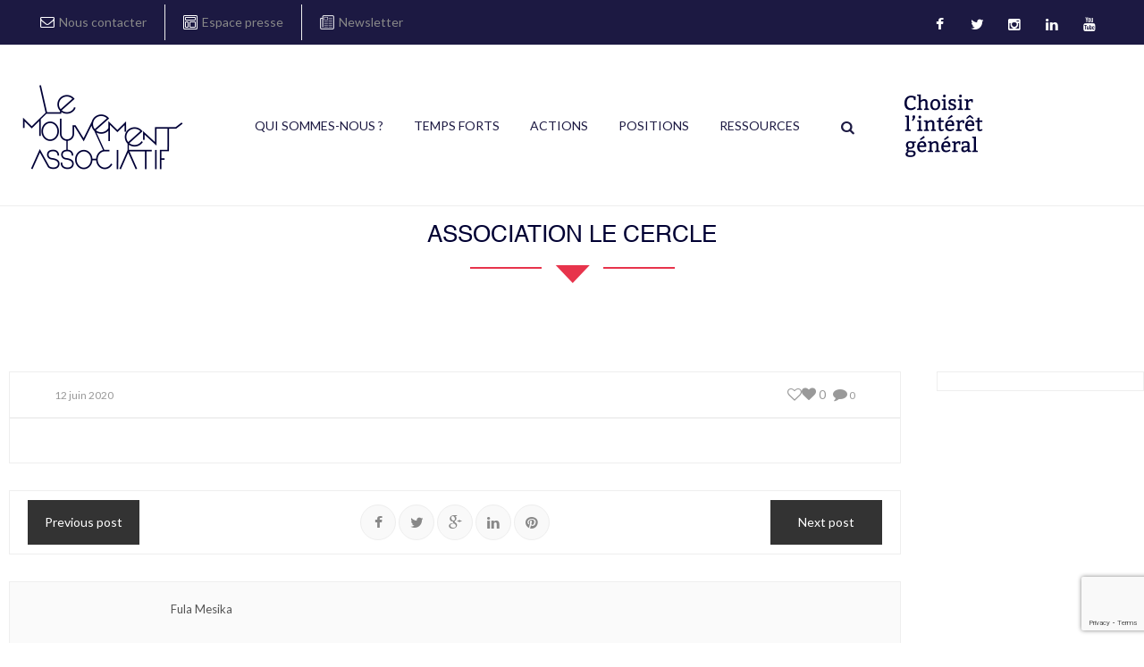

--- FILE ---
content_type: text/html; charset=utf-8
request_url: https://www.google.com/recaptcha/api2/anchor?ar=1&k=6LckrtEZAAAAAKaN7_JwFkFMylKerMsJV4YCMA7C&co=aHR0cHM6Ly9sZW1vdXZlbWVudGFzc29jaWF0aWYub3JnOjQ0Mw..&hl=en&v=N67nZn4AqZkNcbeMu4prBgzg&size=invisible&anchor-ms=20000&execute-ms=30000&cb=lu9irx39k4fq
body_size: 48683
content:
<!DOCTYPE HTML><html dir="ltr" lang="en"><head><meta http-equiv="Content-Type" content="text/html; charset=UTF-8">
<meta http-equiv="X-UA-Compatible" content="IE=edge">
<title>reCAPTCHA</title>
<style type="text/css">
/* cyrillic-ext */
@font-face {
  font-family: 'Roboto';
  font-style: normal;
  font-weight: 400;
  font-stretch: 100%;
  src: url(//fonts.gstatic.com/s/roboto/v48/KFO7CnqEu92Fr1ME7kSn66aGLdTylUAMa3GUBHMdazTgWw.woff2) format('woff2');
  unicode-range: U+0460-052F, U+1C80-1C8A, U+20B4, U+2DE0-2DFF, U+A640-A69F, U+FE2E-FE2F;
}
/* cyrillic */
@font-face {
  font-family: 'Roboto';
  font-style: normal;
  font-weight: 400;
  font-stretch: 100%;
  src: url(//fonts.gstatic.com/s/roboto/v48/KFO7CnqEu92Fr1ME7kSn66aGLdTylUAMa3iUBHMdazTgWw.woff2) format('woff2');
  unicode-range: U+0301, U+0400-045F, U+0490-0491, U+04B0-04B1, U+2116;
}
/* greek-ext */
@font-face {
  font-family: 'Roboto';
  font-style: normal;
  font-weight: 400;
  font-stretch: 100%;
  src: url(//fonts.gstatic.com/s/roboto/v48/KFO7CnqEu92Fr1ME7kSn66aGLdTylUAMa3CUBHMdazTgWw.woff2) format('woff2');
  unicode-range: U+1F00-1FFF;
}
/* greek */
@font-face {
  font-family: 'Roboto';
  font-style: normal;
  font-weight: 400;
  font-stretch: 100%;
  src: url(//fonts.gstatic.com/s/roboto/v48/KFO7CnqEu92Fr1ME7kSn66aGLdTylUAMa3-UBHMdazTgWw.woff2) format('woff2');
  unicode-range: U+0370-0377, U+037A-037F, U+0384-038A, U+038C, U+038E-03A1, U+03A3-03FF;
}
/* math */
@font-face {
  font-family: 'Roboto';
  font-style: normal;
  font-weight: 400;
  font-stretch: 100%;
  src: url(//fonts.gstatic.com/s/roboto/v48/KFO7CnqEu92Fr1ME7kSn66aGLdTylUAMawCUBHMdazTgWw.woff2) format('woff2');
  unicode-range: U+0302-0303, U+0305, U+0307-0308, U+0310, U+0312, U+0315, U+031A, U+0326-0327, U+032C, U+032F-0330, U+0332-0333, U+0338, U+033A, U+0346, U+034D, U+0391-03A1, U+03A3-03A9, U+03B1-03C9, U+03D1, U+03D5-03D6, U+03F0-03F1, U+03F4-03F5, U+2016-2017, U+2034-2038, U+203C, U+2040, U+2043, U+2047, U+2050, U+2057, U+205F, U+2070-2071, U+2074-208E, U+2090-209C, U+20D0-20DC, U+20E1, U+20E5-20EF, U+2100-2112, U+2114-2115, U+2117-2121, U+2123-214F, U+2190, U+2192, U+2194-21AE, U+21B0-21E5, U+21F1-21F2, U+21F4-2211, U+2213-2214, U+2216-22FF, U+2308-230B, U+2310, U+2319, U+231C-2321, U+2336-237A, U+237C, U+2395, U+239B-23B7, U+23D0, U+23DC-23E1, U+2474-2475, U+25AF, U+25B3, U+25B7, U+25BD, U+25C1, U+25CA, U+25CC, U+25FB, U+266D-266F, U+27C0-27FF, U+2900-2AFF, U+2B0E-2B11, U+2B30-2B4C, U+2BFE, U+3030, U+FF5B, U+FF5D, U+1D400-1D7FF, U+1EE00-1EEFF;
}
/* symbols */
@font-face {
  font-family: 'Roboto';
  font-style: normal;
  font-weight: 400;
  font-stretch: 100%;
  src: url(//fonts.gstatic.com/s/roboto/v48/KFO7CnqEu92Fr1ME7kSn66aGLdTylUAMaxKUBHMdazTgWw.woff2) format('woff2');
  unicode-range: U+0001-000C, U+000E-001F, U+007F-009F, U+20DD-20E0, U+20E2-20E4, U+2150-218F, U+2190, U+2192, U+2194-2199, U+21AF, U+21E6-21F0, U+21F3, U+2218-2219, U+2299, U+22C4-22C6, U+2300-243F, U+2440-244A, U+2460-24FF, U+25A0-27BF, U+2800-28FF, U+2921-2922, U+2981, U+29BF, U+29EB, U+2B00-2BFF, U+4DC0-4DFF, U+FFF9-FFFB, U+10140-1018E, U+10190-1019C, U+101A0, U+101D0-101FD, U+102E0-102FB, U+10E60-10E7E, U+1D2C0-1D2D3, U+1D2E0-1D37F, U+1F000-1F0FF, U+1F100-1F1AD, U+1F1E6-1F1FF, U+1F30D-1F30F, U+1F315, U+1F31C, U+1F31E, U+1F320-1F32C, U+1F336, U+1F378, U+1F37D, U+1F382, U+1F393-1F39F, U+1F3A7-1F3A8, U+1F3AC-1F3AF, U+1F3C2, U+1F3C4-1F3C6, U+1F3CA-1F3CE, U+1F3D4-1F3E0, U+1F3ED, U+1F3F1-1F3F3, U+1F3F5-1F3F7, U+1F408, U+1F415, U+1F41F, U+1F426, U+1F43F, U+1F441-1F442, U+1F444, U+1F446-1F449, U+1F44C-1F44E, U+1F453, U+1F46A, U+1F47D, U+1F4A3, U+1F4B0, U+1F4B3, U+1F4B9, U+1F4BB, U+1F4BF, U+1F4C8-1F4CB, U+1F4D6, U+1F4DA, U+1F4DF, U+1F4E3-1F4E6, U+1F4EA-1F4ED, U+1F4F7, U+1F4F9-1F4FB, U+1F4FD-1F4FE, U+1F503, U+1F507-1F50B, U+1F50D, U+1F512-1F513, U+1F53E-1F54A, U+1F54F-1F5FA, U+1F610, U+1F650-1F67F, U+1F687, U+1F68D, U+1F691, U+1F694, U+1F698, U+1F6AD, U+1F6B2, U+1F6B9-1F6BA, U+1F6BC, U+1F6C6-1F6CF, U+1F6D3-1F6D7, U+1F6E0-1F6EA, U+1F6F0-1F6F3, U+1F6F7-1F6FC, U+1F700-1F7FF, U+1F800-1F80B, U+1F810-1F847, U+1F850-1F859, U+1F860-1F887, U+1F890-1F8AD, U+1F8B0-1F8BB, U+1F8C0-1F8C1, U+1F900-1F90B, U+1F93B, U+1F946, U+1F984, U+1F996, U+1F9E9, U+1FA00-1FA6F, U+1FA70-1FA7C, U+1FA80-1FA89, U+1FA8F-1FAC6, U+1FACE-1FADC, U+1FADF-1FAE9, U+1FAF0-1FAF8, U+1FB00-1FBFF;
}
/* vietnamese */
@font-face {
  font-family: 'Roboto';
  font-style: normal;
  font-weight: 400;
  font-stretch: 100%;
  src: url(//fonts.gstatic.com/s/roboto/v48/KFO7CnqEu92Fr1ME7kSn66aGLdTylUAMa3OUBHMdazTgWw.woff2) format('woff2');
  unicode-range: U+0102-0103, U+0110-0111, U+0128-0129, U+0168-0169, U+01A0-01A1, U+01AF-01B0, U+0300-0301, U+0303-0304, U+0308-0309, U+0323, U+0329, U+1EA0-1EF9, U+20AB;
}
/* latin-ext */
@font-face {
  font-family: 'Roboto';
  font-style: normal;
  font-weight: 400;
  font-stretch: 100%;
  src: url(//fonts.gstatic.com/s/roboto/v48/KFO7CnqEu92Fr1ME7kSn66aGLdTylUAMa3KUBHMdazTgWw.woff2) format('woff2');
  unicode-range: U+0100-02BA, U+02BD-02C5, U+02C7-02CC, U+02CE-02D7, U+02DD-02FF, U+0304, U+0308, U+0329, U+1D00-1DBF, U+1E00-1E9F, U+1EF2-1EFF, U+2020, U+20A0-20AB, U+20AD-20C0, U+2113, U+2C60-2C7F, U+A720-A7FF;
}
/* latin */
@font-face {
  font-family: 'Roboto';
  font-style: normal;
  font-weight: 400;
  font-stretch: 100%;
  src: url(//fonts.gstatic.com/s/roboto/v48/KFO7CnqEu92Fr1ME7kSn66aGLdTylUAMa3yUBHMdazQ.woff2) format('woff2');
  unicode-range: U+0000-00FF, U+0131, U+0152-0153, U+02BB-02BC, U+02C6, U+02DA, U+02DC, U+0304, U+0308, U+0329, U+2000-206F, U+20AC, U+2122, U+2191, U+2193, U+2212, U+2215, U+FEFF, U+FFFD;
}
/* cyrillic-ext */
@font-face {
  font-family: 'Roboto';
  font-style: normal;
  font-weight: 500;
  font-stretch: 100%;
  src: url(//fonts.gstatic.com/s/roboto/v48/KFO7CnqEu92Fr1ME7kSn66aGLdTylUAMa3GUBHMdazTgWw.woff2) format('woff2');
  unicode-range: U+0460-052F, U+1C80-1C8A, U+20B4, U+2DE0-2DFF, U+A640-A69F, U+FE2E-FE2F;
}
/* cyrillic */
@font-face {
  font-family: 'Roboto';
  font-style: normal;
  font-weight: 500;
  font-stretch: 100%;
  src: url(//fonts.gstatic.com/s/roboto/v48/KFO7CnqEu92Fr1ME7kSn66aGLdTylUAMa3iUBHMdazTgWw.woff2) format('woff2');
  unicode-range: U+0301, U+0400-045F, U+0490-0491, U+04B0-04B1, U+2116;
}
/* greek-ext */
@font-face {
  font-family: 'Roboto';
  font-style: normal;
  font-weight: 500;
  font-stretch: 100%;
  src: url(//fonts.gstatic.com/s/roboto/v48/KFO7CnqEu92Fr1ME7kSn66aGLdTylUAMa3CUBHMdazTgWw.woff2) format('woff2');
  unicode-range: U+1F00-1FFF;
}
/* greek */
@font-face {
  font-family: 'Roboto';
  font-style: normal;
  font-weight: 500;
  font-stretch: 100%;
  src: url(//fonts.gstatic.com/s/roboto/v48/KFO7CnqEu92Fr1ME7kSn66aGLdTylUAMa3-UBHMdazTgWw.woff2) format('woff2');
  unicode-range: U+0370-0377, U+037A-037F, U+0384-038A, U+038C, U+038E-03A1, U+03A3-03FF;
}
/* math */
@font-face {
  font-family: 'Roboto';
  font-style: normal;
  font-weight: 500;
  font-stretch: 100%;
  src: url(//fonts.gstatic.com/s/roboto/v48/KFO7CnqEu92Fr1ME7kSn66aGLdTylUAMawCUBHMdazTgWw.woff2) format('woff2');
  unicode-range: U+0302-0303, U+0305, U+0307-0308, U+0310, U+0312, U+0315, U+031A, U+0326-0327, U+032C, U+032F-0330, U+0332-0333, U+0338, U+033A, U+0346, U+034D, U+0391-03A1, U+03A3-03A9, U+03B1-03C9, U+03D1, U+03D5-03D6, U+03F0-03F1, U+03F4-03F5, U+2016-2017, U+2034-2038, U+203C, U+2040, U+2043, U+2047, U+2050, U+2057, U+205F, U+2070-2071, U+2074-208E, U+2090-209C, U+20D0-20DC, U+20E1, U+20E5-20EF, U+2100-2112, U+2114-2115, U+2117-2121, U+2123-214F, U+2190, U+2192, U+2194-21AE, U+21B0-21E5, U+21F1-21F2, U+21F4-2211, U+2213-2214, U+2216-22FF, U+2308-230B, U+2310, U+2319, U+231C-2321, U+2336-237A, U+237C, U+2395, U+239B-23B7, U+23D0, U+23DC-23E1, U+2474-2475, U+25AF, U+25B3, U+25B7, U+25BD, U+25C1, U+25CA, U+25CC, U+25FB, U+266D-266F, U+27C0-27FF, U+2900-2AFF, U+2B0E-2B11, U+2B30-2B4C, U+2BFE, U+3030, U+FF5B, U+FF5D, U+1D400-1D7FF, U+1EE00-1EEFF;
}
/* symbols */
@font-face {
  font-family: 'Roboto';
  font-style: normal;
  font-weight: 500;
  font-stretch: 100%;
  src: url(//fonts.gstatic.com/s/roboto/v48/KFO7CnqEu92Fr1ME7kSn66aGLdTylUAMaxKUBHMdazTgWw.woff2) format('woff2');
  unicode-range: U+0001-000C, U+000E-001F, U+007F-009F, U+20DD-20E0, U+20E2-20E4, U+2150-218F, U+2190, U+2192, U+2194-2199, U+21AF, U+21E6-21F0, U+21F3, U+2218-2219, U+2299, U+22C4-22C6, U+2300-243F, U+2440-244A, U+2460-24FF, U+25A0-27BF, U+2800-28FF, U+2921-2922, U+2981, U+29BF, U+29EB, U+2B00-2BFF, U+4DC0-4DFF, U+FFF9-FFFB, U+10140-1018E, U+10190-1019C, U+101A0, U+101D0-101FD, U+102E0-102FB, U+10E60-10E7E, U+1D2C0-1D2D3, U+1D2E0-1D37F, U+1F000-1F0FF, U+1F100-1F1AD, U+1F1E6-1F1FF, U+1F30D-1F30F, U+1F315, U+1F31C, U+1F31E, U+1F320-1F32C, U+1F336, U+1F378, U+1F37D, U+1F382, U+1F393-1F39F, U+1F3A7-1F3A8, U+1F3AC-1F3AF, U+1F3C2, U+1F3C4-1F3C6, U+1F3CA-1F3CE, U+1F3D4-1F3E0, U+1F3ED, U+1F3F1-1F3F3, U+1F3F5-1F3F7, U+1F408, U+1F415, U+1F41F, U+1F426, U+1F43F, U+1F441-1F442, U+1F444, U+1F446-1F449, U+1F44C-1F44E, U+1F453, U+1F46A, U+1F47D, U+1F4A3, U+1F4B0, U+1F4B3, U+1F4B9, U+1F4BB, U+1F4BF, U+1F4C8-1F4CB, U+1F4D6, U+1F4DA, U+1F4DF, U+1F4E3-1F4E6, U+1F4EA-1F4ED, U+1F4F7, U+1F4F9-1F4FB, U+1F4FD-1F4FE, U+1F503, U+1F507-1F50B, U+1F50D, U+1F512-1F513, U+1F53E-1F54A, U+1F54F-1F5FA, U+1F610, U+1F650-1F67F, U+1F687, U+1F68D, U+1F691, U+1F694, U+1F698, U+1F6AD, U+1F6B2, U+1F6B9-1F6BA, U+1F6BC, U+1F6C6-1F6CF, U+1F6D3-1F6D7, U+1F6E0-1F6EA, U+1F6F0-1F6F3, U+1F6F7-1F6FC, U+1F700-1F7FF, U+1F800-1F80B, U+1F810-1F847, U+1F850-1F859, U+1F860-1F887, U+1F890-1F8AD, U+1F8B0-1F8BB, U+1F8C0-1F8C1, U+1F900-1F90B, U+1F93B, U+1F946, U+1F984, U+1F996, U+1F9E9, U+1FA00-1FA6F, U+1FA70-1FA7C, U+1FA80-1FA89, U+1FA8F-1FAC6, U+1FACE-1FADC, U+1FADF-1FAE9, U+1FAF0-1FAF8, U+1FB00-1FBFF;
}
/* vietnamese */
@font-face {
  font-family: 'Roboto';
  font-style: normal;
  font-weight: 500;
  font-stretch: 100%;
  src: url(//fonts.gstatic.com/s/roboto/v48/KFO7CnqEu92Fr1ME7kSn66aGLdTylUAMa3OUBHMdazTgWw.woff2) format('woff2');
  unicode-range: U+0102-0103, U+0110-0111, U+0128-0129, U+0168-0169, U+01A0-01A1, U+01AF-01B0, U+0300-0301, U+0303-0304, U+0308-0309, U+0323, U+0329, U+1EA0-1EF9, U+20AB;
}
/* latin-ext */
@font-face {
  font-family: 'Roboto';
  font-style: normal;
  font-weight: 500;
  font-stretch: 100%;
  src: url(//fonts.gstatic.com/s/roboto/v48/KFO7CnqEu92Fr1ME7kSn66aGLdTylUAMa3KUBHMdazTgWw.woff2) format('woff2');
  unicode-range: U+0100-02BA, U+02BD-02C5, U+02C7-02CC, U+02CE-02D7, U+02DD-02FF, U+0304, U+0308, U+0329, U+1D00-1DBF, U+1E00-1E9F, U+1EF2-1EFF, U+2020, U+20A0-20AB, U+20AD-20C0, U+2113, U+2C60-2C7F, U+A720-A7FF;
}
/* latin */
@font-face {
  font-family: 'Roboto';
  font-style: normal;
  font-weight: 500;
  font-stretch: 100%;
  src: url(//fonts.gstatic.com/s/roboto/v48/KFO7CnqEu92Fr1ME7kSn66aGLdTylUAMa3yUBHMdazQ.woff2) format('woff2');
  unicode-range: U+0000-00FF, U+0131, U+0152-0153, U+02BB-02BC, U+02C6, U+02DA, U+02DC, U+0304, U+0308, U+0329, U+2000-206F, U+20AC, U+2122, U+2191, U+2193, U+2212, U+2215, U+FEFF, U+FFFD;
}
/* cyrillic-ext */
@font-face {
  font-family: 'Roboto';
  font-style: normal;
  font-weight: 900;
  font-stretch: 100%;
  src: url(//fonts.gstatic.com/s/roboto/v48/KFO7CnqEu92Fr1ME7kSn66aGLdTylUAMa3GUBHMdazTgWw.woff2) format('woff2');
  unicode-range: U+0460-052F, U+1C80-1C8A, U+20B4, U+2DE0-2DFF, U+A640-A69F, U+FE2E-FE2F;
}
/* cyrillic */
@font-face {
  font-family: 'Roboto';
  font-style: normal;
  font-weight: 900;
  font-stretch: 100%;
  src: url(//fonts.gstatic.com/s/roboto/v48/KFO7CnqEu92Fr1ME7kSn66aGLdTylUAMa3iUBHMdazTgWw.woff2) format('woff2');
  unicode-range: U+0301, U+0400-045F, U+0490-0491, U+04B0-04B1, U+2116;
}
/* greek-ext */
@font-face {
  font-family: 'Roboto';
  font-style: normal;
  font-weight: 900;
  font-stretch: 100%;
  src: url(//fonts.gstatic.com/s/roboto/v48/KFO7CnqEu92Fr1ME7kSn66aGLdTylUAMa3CUBHMdazTgWw.woff2) format('woff2');
  unicode-range: U+1F00-1FFF;
}
/* greek */
@font-face {
  font-family: 'Roboto';
  font-style: normal;
  font-weight: 900;
  font-stretch: 100%;
  src: url(//fonts.gstatic.com/s/roboto/v48/KFO7CnqEu92Fr1ME7kSn66aGLdTylUAMa3-UBHMdazTgWw.woff2) format('woff2');
  unicode-range: U+0370-0377, U+037A-037F, U+0384-038A, U+038C, U+038E-03A1, U+03A3-03FF;
}
/* math */
@font-face {
  font-family: 'Roboto';
  font-style: normal;
  font-weight: 900;
  font-stretch: 100%;
  src: url(//fonts.gstatic.com/s/roboto/v48/KFO7CnqEu92Fr1ME7kSn66aGLdTylUAMawCUBHMdazTgWw.woff2) format('woff2');
  unicode-range: U+0302-0303, U+0305, U+0307-0308, U+0310, U+0312, U+0315, U+031A, U+0326-0327, U+032C, U+032F-0330, U+0332-0333, U+0338, U+033A, U+0346, U+034D, U+0391-03A1, U+03A3-03A9, U+03B1-03C9, U+03D1, U+03D5-03D6, U+03F0-03F1, U+03F4-03F5, U+2016-2017, U+2034-2038, U+203C, U+2040, U+2043, U+2047, U+2050, U+2057, U+205F, U+2070-2071, U+2074-208E, U+2090-209C, U+20D0-20DC, U+20E1, U+20E5-20EF, U+2100-2112, U+2114-2115, U+2117-2121, U+2123-214F, U+2190, U+2192, U+2194-21AE, U+21B0-21E5, U+21F1-21F2, U+21F4-2211, U+2213-2214, U+2216-22FF, U+2308-230B, U+2310, U+2319, U+231C-2321, U+2336-237A, U+237C, U+2395, U+239B-23B7, U+23D0, U+23DC-23E1, U+2474-2475, U+25AF, U+25B3, U+25B7, U+25BD, U+25C1, U+25CA, U+25CC, U+25FB, U+266D-266F, U+27C0-27FF, U+2900-2AFF, U+2B0E-2B11, U+2B30-2B4C, U+2BFE, U+3030, U+FF5B, U+FF5D, U+1D400-1D7FF, U+1EE00-1EEFF;
}
/* symbols */
@font-face {
  font-family: 'Roboto';
  font-style: normal;
  font-weight: 900;
  font-stretch: 100%;
  src: url(//fonts.gstatic.com/s/roboto/v48/KFO7CnqEu92Fr1ME7kSn66aGLdTylUAMaxKUBHMdazTgWw.woff2) format('woff2');
  unicode-range: U+0001-000C, U+000E-001F, U+007F-009F, U+20DD-20E0, U+20E2-20E4, U+2150-218F, U+2190, U+2192, U+2194-2199, U+21AF, U+21E6-21F0, U+21F3, U+2218-2219, U+2299, U+22C4-22C6, U+2300-243F, U+2440-244A, U+2460-24FF, U+25A0-27BF, U+2800-28FF, U+2921-2922, U+2981, U+29BF, U+29EB, U+2B00-2BFF, U+4DC0-4DFF, U+FFF9-FFFB, U+10140-1018E, U+10190-1019C, U+101A0, U+101D0-101FD, U+102E0-102FB, U+10E60-10E7E, U+1D2C0-1D2D3, U+1D2E0-1D37F, U+1F000-1F0FF, U+1F100-1F1AD, U+1F1E6-1F1FF, U+1F30D-1F30F, U+1F315, U+1F31C, U+1F31E, U+1F320-1F32C, U+1F336, U+1F378, U+1F37D, U+1F382, U+1F393-1F39F, U+1F3A7-1F3A8, U+1F3AC-1F3AF, U+1F3C2, U+1F3C4-1F3C6, U+1F3CA-1F3CE, U+1F3D4-1F3E0, U+1F3ED, U+1F3F1-1F3F3, U+1F3F5-1F3F7, U+1F408, U+1F415, U+1F41F, U+1F426, U+1F43F, U+1F441-1F442, U+1F444, U+1F446-1F449, U+1F44C-1F44E, U+1F453, U+1F46A, U+1F47D, U+1F4A3, U+1F4B0, U+1F4B3, U+1F4B9, U+1F4BB, U+1F4BF, U+1F4C8-1F4CB, U+1F4D6, U+1F4DA, U+1F4DF, U+1F4E3-1F4E6, U+1F4EA-1F4ED, U+1F4F7, U+1F4F9-1F4FB, U+1F4FD-1F4FE, U+1F503, U+1F507-1F50B, U+1F50D, U+1F512-1F513, U+1F53E-1F54A, U+1F54F-1F5FA, U+1F610, U+1F650-1F67F, U+1F687, U+1F68D, U+1F691, U+1F694, U+1F698, U+1F6AD, U+1F6B2, U+1F6B9-1F6BA, U+1F6BC, U+1F6C6-1F6CF, U+1F6D3-1F6D7, U+1F6E0-1F6EA, U+1F6F0-1F6F3, U+1F6F7-1F6FC, U+1F700-1F7FF, U+1F800-1F80B, U+1F810-1F847, U+1F850-1F859, U+1F860-1F887, U+1F890-1F8AD, U+1F8B0-1F8BB, U+1F8C0-1F8C1, U+1F900-1F90B, U+1F93B, U+1F946, U+1F984, U+1F996, U+1F9E9, U+1FA00-1FA6F, U+1FA70-1FA7C, U+1FA80-1FA89, U+1FA8F-1FAC6, U+1FACE-1FADC, U+1FADF-1FAE9, U+1FAF0-1FAF8, U+1FB00-1FBFF;
}
/* vietnamese */
@font-face {
  font-family: 'Roboto';
  font-style: normal;
  font-weight: 900;
  font-stretch: 100%;
  src: url(//fonts.gstatic.com/s/roboto/v48/KFO7CnqEu92Fr1ME7kSn66aGLdTylUAMa3OUBHMdazTgWw.woff2) format('woff2');
  unicode-range: U+0102-0103, U+0110-0111, U+0128-0129, U+0168-0169, U+01A0-01A1, U+01AF-01B0, U+0300-0301, U+0303-0304, U+0308-0309, U+0323, U+0329, U+1EA0-1EF9, U+20AB;
}
/* latin-ext */
@font-face {
  font-family: 'Roboto';
  font-style: normal;
  font-weight: 900;
  font-stretch: 100%;
  src: url(//fonts.gstatic.com/s/roboto/v48/KFO7CnqEu92Fr1ME7kSn66aGLdTylUAMa3KUBHMdazTgWw.woff2) format('woff2');
  unicode-range: U+0100-02BA, U+02BD-02C5, U+02C7-02CC, U+02CE-02D7, U+02DD-02FF, U+0304, U+0308, U+0329, U+1D00-1DBF, U+1E00-1E9F, U+1EF2-1EFF, U+2020, U+20A0-20AB, U+20AD-20C0, U+2113, U+2C60-2C7F, U+A720-A7FF;
}
/* latin */
@font-face {
  font-family: 'Roboto';
  font-style: normal;
  font-weight: 900;
  font-stretch: 100%;
  src: url(//fonts.gstatic.com/s/roboto/v48/KFO7CnqEu92Fr1ME7kSn66aGLdTylUAMa3yUBHMdazQ.woff2) format('woff2');
  unicode-range: U+0000-00FF, U+0131, U+0152-0153, U+02BB-02BC, U+02C6, U+02DA, U+02DC, U+0304, U+0308, U+0329, U+2000-206F, U+20AC, U+2122, U+2191, U+2193, U+2212, U+2215, U+FEFF, U+FFFD;
}

</style>
<link rel="stylesheet" type="text/css" href="https://www.gstatic.com/recaptcha/releases/N67nZn4AqZkNcbeMu4prBgzg/styles__ltr.css">
<script nonce="uRMX89Y55xVm0ti05sbItQ" type="text/javascript">window['__recaptcha_api'] = 'https://www.google.com/recaptcha/api2/';</script>
<script type="text/javascript" src="https://www.gstatic.com/recaptcha/releases/N67nZn4AqZkNcbeMu4prBgzg/recaptcha__en.js" nonce="uRMX89Y55xVm0ti05sbItQ">
      
    </script></head>
<body><div id="rc-anchor-alert" class="rc-anchor-alert"></div>
<input type="hidden" id="recaptcha-token" value="[base64]">
<script type="text/javascript" nonce="uRMX89Y55xVm0ti05sbItQ">
      recaptcha.anchor.Main.init("[\x22ainput\x22,[\x22bgdata\x22,\x22\x22,\[base64]/[base64]/[base64]/[base64]/[base64]/[base64]/KGcoTywyNTMsTy5PKSxVRyhPLEMpKTpnKE8sMjUzLEMpLE8pKSxsKSksTykpfSxieT1mdW5jdGlvbihDLE8sdSxsKXtmb3IobD0odT1SKEMpLDApO08+MDtPLS0pbD1sPDw4fFooQyk7ZyhDLHUsbCl9LFVHPWZ1bmN0aW9uKEMsTyl7Qy5pLmxlbmd0aD4xMDQ/[base64]/[base64]/[base64]/[base64]/[base64]/[base64]/[base64]\\u003d\x22,\[base64]\x22,\x22bsKSw6bCtAVJFVHDrzgswqAzw7TDq8OjfTRhwrzCoWNxw6jCo8OaD8OlfsKVRApCw5rDkzrCmXPConFJY8Kqw6BmeTEbwqZofibCkDcKesKowobCrxFkw53CgDfCu8OtwqjDiDrDvcK3MMK4w4/[base64]/Cu8O6TnDDmMKCOMObKMOYw5TCuDxvV8K+wp5yHlTCuifCrDrDmcKFwot2FH7CtsKGwojDrhJ2fMOCw7nDtcKhWGPDrcOfwq41PkVlw6scw7/[base64]/CogQbw5RmX3nCt8K/w5MnwovCusKJC2cZwrZSejFrwr98BMOewpdiTsOKwoXCjml2wpXDpcOBw6kxQgl9N8OgVytrwpVuKsKEw6zCl8KWw4AowqrDmWNewoVOwpV1VwoIMsOIFk/DmgbCgsOHw741w4Fjw7NPYnpYMsKlLjzCksK5Z8OOJ11dSx/DjnV7wq3DkVNVFsKVw5BpwpRTw40Kwo1ad0xiHcO1c8O3w5hwwoJHw6rDpcKfKsKNwodLOggAR8K7wr1zBRwmZCQ5wozDicOgEcKsNcO6OizChwfCq8OeDcKxJ11xw7nDtsOuS8OBwqAtPcKhCXDCuMOIw53ClWnChAxFw6/CtsOAw68qa0N2PcKoCQnCnDzCikURwrXDp8O3w5jDhxbDpyBnDAVHZsKfwqstIcOBw71Rwr5DKcKPwqjDmMOvw5oNw5/CgQppCAvCpcObw6hBXcKQw7rDhMKDw7/Csgo/wqxcWiUqeGoCw4pOwolnw6VYJsKlIcK+wrvDiG58CsO2w63DlMO/FXFyw43CknjDlGfDiwLCt8K1cyBSO8OoYcOFw6pHw5DCo3DCpsOIw7rCiMOhw5ArS1JZbsOObhXCpcOTGQ4fw5cwwoPDicKEw5rCl8OXwqPCiQFhwrDCssKYwqpwwpTDriNGwpvDiMKlw7JiwpdBLcOJNsOGw4PDo2xfGg1Xwp7DuMKLw4fCjG/DkX/DggDCilbCvhDDr3kmwp5VCCbCm8Kow6rCssKMwqN4NznCm8Kxw5DDuEsVL8Kqw5nClBZywpZaIXYIwq4qPFjDlWU3w5QRGkFLwrXCrWwFwp59P8KaWSPDh1zCscOdw4/DpsK3esK8wrciwrHCt8K+wp9DAcKtwpPCh8KRNcKeWx3DvMOUJQ/[base64]/CncOPw6vCmDdiw7c7wptJw53DvB3DnyNPRmBDHMKJwr5UH8Ogw6/Cjz3Dr8OGw7RaYsOnT07CuMK3GAUyTxkRwqtiw4VIbEHDk8OJekPCq8KhLkN6wpxtDMKQw6vChT3Ci3PCuynCqcKywoXCocOvVsKvE2vCqlURwph3aMKgw6gxw7NUK8O7Bx7DtcKWWsKFwrnDisO7X006DMK+wrbDok1xw43Cp3jCn8O+HsORGhHDpkbDvz7ChMK/LjjDilUwwpJTAEYQB8Omw6F4JcKIw7rCok/DkmjDlcKJw4fDpxFrw6TCvBlHJ8KCwrTCtx7CkAYrw4/[base64]/Dm8Obw4ZAYMOsOcOywoTDiMONVWlzwo/Cv3zDtsOkCsOxwqXCqTDCsRlIS8OIOxl8H8Opw65Pw5c6woLCn8O5GBBVw5DChjfDlsK1WClcw5DClATCocO2wpDDn0bCjzAtLGTDoBIeJ8KdwoLCqTzDh8OqOibCnCBhDmJle8KRa1jCvMOWwrBmwqo3w45qKMKcw7/Dt8OkwqzDnFLCpm4bGsKWEcOhMCLCqcO7awIpQsOOcUh5JhrDvsO4wqDDqVrDsMKFw4Abw7YgwpIYwr4lfl7CrMOPG8KxNcOCKMKFbMKHwpEMw6JdKD0tC24Mw4DDkW/DnGV7woXClcOzKA0IOC7Dn8KzHRNUH8K4ahXDssKZXS4SwrtPwpnDgcOdUmfCrh7Dr8KgwobCrMKjARfCoUnDhXrCncOfNGbDixcpAAvCqhQ+w4vCosOBWwvDgx4pw5vDi8Kow6jCkMKdRHtXXwUvWsOcwptbZMOEEzUkw594w6/CownDtMOzw5wvQ01nwo5Ew4pBw4/DpT3CmcOBw4wYwpoEw7jDl0xeF2rDgHrCump7GjIeS8O3w75nSMO0w6bCksKwJcOOwqvCl8OWLjtMWAPDlMOzw6M9Ph/DmW8iPi4kOcOTAg7CpsKAw586ShhVTQLCvcO+DsKMQcKowrjDv8KjCGjDljPDhRc2wrDDjMOMOTrCpwoXPTjDoCsvwrc3EMOkJD7DsQDDnsK0f0wMOWbCvi0Iw6g/dAMuwpQGwoI4cnvCvcO6wq/[base64]/DjMOfRsOpO8OFL8KJeBMkf3Qkw43CpcO1Mmw/[base64]/CnDDCl8KrIcO6HyXDihY+wonDvg/CmCJqQcK2wrDDrwPCq8OvY8KqbXxcccO3w7k1Ig3CgmDCgXNqfsOiTMOjwrHDjgLDssOnbDjDryTCrGs6PcKrw53CggrCpU7Cl1jDs0jDkEbClzxiRRHDncKgH8OdwoTCgsOsZyQYwqLDssOjw7coSEo7CsKkwqVjN8OHw71Uw5rCjMOjQnA/wrrDpRQuw7XChGxlw5dUwp1dby7CoMO1w7LDtsKNQ3HDuXnCu8OXY8KswodlQzHCkV/Dv3tfMMOmw4lVSsKOLhfCn0PCrTRPw7MQKBPDk8Ozwos1wrjClB3DlH8vFg1jB8O2Wy9aw5FkL8KGwpNjwpMLXD4Fw7kkw4TDrMOtNcOTw4rCuSjDiF46HmPDtsKiBCZCwoTCiQTCnMORwr8OSznDhcOyNz3CiMO6G29/fcKuLcO+w4VgfnjDqMOXw5vDvSnCjsO0VsKHbcO8SMO/eBoGA8KUwozDn00qwo84X0zCtzrDmyzCgMOaPg06w6XDp8OMwqzCgsO1wrs1wq42wpoKwqFDwoggwqvDq8Kow5RiwohBbkbClMKrw6M5wqxBw4h/P8O0SsKew6fCkcOUw5w4LQrCssOxw4fCv0/DlMKfw7nCt8OHwoEHVMOOTMO1VMO4RMKPw7Y9c8KOagZQw6nDvRc9w4Fpw77DlSzDtcOLQsOxGzjDqMKKw77DoCFjwp4/GhB4w4w1eMKiLMKZw5pVLxojw51kN0TCjWtkR8O1ejwSdsKbw6LCrSxLT8K/esKFTcOoBmLDsxHDt8OqwoHDl8KSwofCoMOdQcK3wog7YsKfw6g9woHCgRYvwqlrwq/DkGjDq3gnO8OIUcOMZyZqwpQpZ8KZCcOaTAp5JlDDpiXDohDCmg3Dk8K4cMOKwrnDqgw4wqM+WcKUITfCusOSw7hzYmR8w7wfw6R/b8O3wqkrLHLDsgM5wphnwqE0ST0Ww6nDk8OHVnDCri/DusKsZsKjP8KVJC95KcO+w6zCksKpwpFxG8Kfw7JECw8ELGHDjMOWw7VfwpJoOcKsw7dGARhceR/DqzQswpbDhcObwoDDmF1iwqNjRA/Cv8K5CWFvwo3ClMKIeiZvFD/CqMOsw4d1w7DCq8KqV3MTwr4ZS8KpVcKSeCjDkTApw6hUw5vDncKeHMKYXwoRw7nCjFZuw7zDhsOHwpHCrjhySCXCtcKGw5tODlJIH8KFDD00wptcwow6fWXDqcO7R8OfwoJuw7d4w6Y8w7Fgw4sow6XCk2HCk3kCOsOIIzcvacKICcO+CEvCpW0JMEFwFyk/AcKRwqlKw5pZwqzDgMOYfMK8OsOLwpnCjMOpXhfDhcKdwrzClxs4wrs1w4TCpcKWb8K1EsOWbCpewq4zZsOjE1khwp7DjwHDqmBvwptaEgPCicOEGXA8BAXDjMOYwpE2P8KRw5nCicOvw4PDqz8qXm/CvMKCwrLDgXIKwqHDjcOrwpIGwrXDksKAw6XCq8K6dm0VwrjClALDnQsKw7jCjMKFw5FsNMK7w68PK8KuwpBfKcK7w6DCg8KUWsOCIsK/w4/CgWTDocK4w7U1OMKLNcKpI8OBw7bCvMOIKsOtdRHDnRkgw7Jxw4fDvsO3HcOJHcO/[base64]/W23Dji9dw5HCo8O7ZMOnw5DCgMKjEsO+wqdoVsOIRsKCE8KNKW04wqxHwr9Wwolcw4XDvWtTwoZyT2DCn288wpjDqcO3FxtBMFRfYhHDrMOVwpjDpzNew5MbHzx/Pm95wpcFTQcLAkIKVnzCijJFw47DqSjDu8Kqw5DCoiA/KEgewqDDo2TCuMOXw5VFw5ptw6HDkMKswrMrVkbCs8Ohwo45wrR5wqLClcK+w6fDnklnRCNWw5htDnwVXizDucKewrhvQU93IE8hwonCjBLDmGzDhG/CuSHDq8OqbTUXwpTDuwNGw5zCuMOGFxXDtMOIdMK6w5ZoQ8KCw4dKMzzDi0zDi2DDqE5Awr9dw5YrQ8KNwr4Xw5R1MBtEw4XCrC/[base64]/CsKQVcKBccOpw6cHwrwIJizDkDU3wqlfKV7DhsONwoNbccKtwoQJQ19jwrRuw7UKZcOHZTPDpmE1csOLWD8XcMO/w6gSw4DDicKBfgbDoC/[base64]/DrcOYw4/Dp1PDnjfDuHHCosKQw5UFw7Fnw5zDuyzDnSobw6B0YHHDrsOoOzDDjsO2AQXCkMKXdcKCeEnCrsOww7HCn2Q2LcOnwpTCkAEyw58FwqbDjDxhw4Q0Tn12a8O/wpxcw5wxw44TFB1zwrAvwoZoU3t2B8O5w6/DlkJ+w4RccTccSlPDjcKrw4t2W8OcD8ObI8OYOcKWwqjCkzgPw4TChMKIa8K2wrJGLMOuChxjAFcVw7pKwqEeGMOLNFTDmzEUN8O9wonCisK9wrkuXB/Dt8OiEHxnccK4wqLDrsKpw4PDo8OJworDvcO8w4rCmlBOMcK5wohrWiIRwr3CkAHDv8O7w6HDvMO8UcOFwpzCt8OswpnCnxBBwownaMKPwqZ4wqsfw5/Ds8O+N0zCh1XCkQR2wp0VP8OkwpTCpsKQRcOgw5/CssK4w7dTOm/[base64]/CssOkwobDp8Oww4BZwq3CpcO2w4ptw6huwo7CklMUDMO7PldqwoHDs8KVwo1Yw4p4w4PDoj8tRMKiEsOvNEI/UntfDEgSXyHChB/DtirCoMKNwrgwwoTDlcO+WGQgcz0DwqpyIMK/w7fDocO8w7xVe8KNw7UFKcKXwoAIdsKgJEDCssKDSxLCjMKpHF8sOcO/w5pbKQFXBSHDjMOufBMoFgDDgmppw7nDsFRTwoXCljzDuCVfw5zCi8O7fzjDhMOBQMK/w4N3TMOLwr9Dw6hPwqvChsObw5cVaBfDhcOTBG87wqTCsRI0ZcOMEyXDg2QVWWfDvcKtZWbCqcOpwoR/w7bCocKcBsOIVAXDlMOqDHwiOHASecOTYVgNw54jIMOWwqPDlFAmFzbCllbCizwzfsKzwolcYUo9YzHCgcKtw74+K8KuPcOQZwFUw6R9wp/CvzLCjMK0w53ChMKZw77DoxhbwqnCkW9pwp/[base64]/w71rOsODwq58wrAPwrlFasKjwpzClsOPwqUMOsObQsOxdBXDhMKrwrzDnMKbwprCqXNNJcKEwr/[base64]/CqcKtwrvCoyrCm8KVSB1IVh/DuQnDtMO6I8KCYSfDpsKOQUlwA8OpdF3CmsKBMcOEwrVab3pCw57Dr8Kowp7CogU0wrfDicKbKMKPKsOkXzLDq21qfi/DgHLDsjzDmjEfwo1lJMKSw75bCcOXVMK2AMOlw6BKORbDhMKUw5FdC8OiwpgGwrHCuAlLw7XDiBtneXV4NSLChMOkw61tw6PCtcOxw5p9wprDt3AzwoQ+SMO/[base64]/[base64]/DpMKnw6nCqsOKK2rCrsO2woZ9w4zDi3oAwr12wpTCvgQAwqvDulR9w57CrsKxJy95OsKJw5UzM1PDkArDlMKPwppgwp/[base64]/Ct8OzwoRQeMOpYSLCuzXDhsKlW0/[base64]/CoMK7TsK1wqXChsOoMcOdJjnDsQNsw6IzZ2DDgAQFCMK6wqXDv0/Dmh9GD8OGBW7CvBfDhcOzVcKgw7XDqE8KQ8OxGsKBw7grwqjDumvCuiY5w7HCp8KlUMOiQ8OLw71Mw7tgecOwIi4Aw7E3BR/[base64]/wrUhwrvCqD/DgzJuwrY2LMO3QsOmwrNeUMKYMmoawqPCusO1bcOnwo/[base64]/CgxA6QlTCpx0HIsOBP8OhIz7Cr0XDuMO7wqMkwpAeIUDCuMKswpUSDGXClgnCpyliBMOtwobDkzp8w6rCn8OJOkcswp/[base64]/CgMK/[base64]/CtMKXY8O6w6HDicO+Yz4Ew7jDmsO/IsKFW8KmwpkjSMOfGsK8w4p+VMOFUhJSw4XCk8OFU2x6K8Kuwq7DnDxRTRTCpsOKGsO0blogfkTDoMKHBxFAQQcfIsKkeH/[base64]/CgMKtcz7DvsOZwqfDisOse2sPw4VkFApBHcOvI8OBYcKBw69Vw6VJMDwrw4/[base64]/CnhpPwq/[base64]/Dvz7CjMKuwqBoe2zClsKnTEdbOwjChMOlwoZlwpHDuMOFw4TDrsKswpnCmQXCo2sLEndnw7jCisOFKw7CnMOPw5Buw4DDt8OWwqvCjsOKw5jCi8OuwrfCi8K/D8KWQ8KRwovCp1tMw7PChgcbVMO3WSAWE8O4w4Fxw5Bsw6rDv8OFERR2wpcKRMOVw7Zyw4nCsk/[base64]/DiwZzW8KJSUQCQm/Di10gwrDDlVvDs0zCqMOYwoBiw4QaHMKJe8OiYMKSw6sjbDjDksK0w6d+asOZADHCmsK2wr7DvsOKWz7CoDocSMKJw6XDiWfDvy/CtzfCpsOePsOOwo8lP8KadVMRNMOtwqjDh8KCwog1TTvDpsKxw6rDolnCki3DjlVnZMOEScKFwpbCksOFw4PDhTXDkMK1fcKINh/DtcK2woNyQULDhEPDsMKfWFZuw6J1wrp1w4lrwrPCo8OoOsK0w57DuMK3CBpow70Aw5k5VMOIC1t/[base64]/w6bCgcOrXhzDpyDCr2/CvE1Hw6fCh1ULYS86A8OMdsOow63DvMKHBcO9wp8BMsOrwr7DhsK4w7DDnMK5wp/DvxTCqi/CmxdMBVTDpxXClFDCrMOnCsKtfVd9FnHCmcOlEn3DssOFw4bDsMO4OxAewpXDshDDisKMw746w5oZLsK/JcKlcsKWbi/CmGXCksOuNmJEw7JpwolfwrfDnQweTksBHcOOw4ltXS3Cj8K0RMKiScKBw6Ycw57CrXLDmU/[base64]/CoCQHw5/CtC7DoQDDocOdXAI7wrLDnCLDjD7CmMKqVD4ZcsK2w655BxPCgsKEw4rDmMKcfcOgwrYMTDs/ZSrCrg/[base64]/CsC/[base64]/DpTfDmA7DmG4GeBw2wpvCphnDo8KtEBIlIBjDjMKXQzrDjijDmh7DpMKow4TDq8KiCk7DoioOwokUw7lJwqFAwqNWZMKWSGlaH07CisO+w7Jlw7oOE8ODw7F5wqXDqkvCs8OwVcKRw4vCjsKWHMKkwo3Do8OvXcOWWMKsw73DtsO6wrcFw7EVwoPDhlM7wq/CggjDtcK0wr1Qw7zCv8OCSC/ClMOuFBXDql/Cp8OMNCnCj8Oxw7fDvEMowppaw5N7OMKNIE59TQsCwq5Qw6DDvgUHX8OWL8KTdMKqw4jCu8OKNyfCh8O6b8KDGMKwwpwnw6ZzwpfDqMO6w79xwqXDj8KQwoMDwqjDtxnCsBldwp0kwrUEw4/DpnUHQ8Kdw4rCqcONQhJQYsOJwq0kw7zDg2dnwqHDvsOvw6XCqsKtw5zDuMKXCsKZw791wrYGw74Dw53ClmtJw4TCoFnCrRHDh0hkb8Ovw45IwpolUsKfwrLCpcOGSgnCj3w1YTHDr8Orb8O9w4XDjyLDkm9IVsKgw6xow5FaKwoqw53DnsKcQ8OwS8KXwqRXwq3Dq0/DjcK5ABTDkwfDrsOUw6ZwMRzDuFJkwo5fw7Y9Fh/DtcKsw5xDLjLCsMKHUTTDsmoUw7rCph7CtFLDjgYnwobDm0rDvl9TKGYuw7LCiSHClMK9RgpORsOhHhzCgcOBw6/DpBzChMKpGUtZw7cMwrtkSyTCihTDlcOXw4Apw6bCrDPCjwA9wp/Dtx9POlgiwogNw4TDtMKvw4Mvw4ZYR8O0KXRcDVFFVmzDqMKnw7oww5Eiw5LDksK0MMKiaMONCEvCpzLDrsO9cF4aEzsNw4pcGz3DscKcRMOswp7Dow3DjsK1woXDksOQwpnDiw7DmsKafg/CnMOdwpnDrsK7w5bCucO1Ow/CuXDDl8O6w67CkMOZY8Kvw77DqQA6Hh8UesOQfwlSTsOtXcOVCkZpwrLDqcO8SMKPURkmw5jDsxAVwoNAWcKXwqLCgC4fw7s/[base64]/wqLDqV9uM8OLw7JUw5DDk1rCskQLwrbCp8Klw7bDn8Ksw5ZeF1VaWl/ChhVMS8KZbX7CgsK3ezQyT8OcwrtbLTo+J8OUw5PCrADDnsOHFcOVWMOEYsKMw74uOjxwUnk9bDw0wqHCqX1wFC9vwr9ew7AIwp3DtxdAZgJiEWHCocKxw4p3Uxgib8OuwoDDvGHDvMKhCTHDoyF1TmRRwpHDvShpwpEnflLCpsO8wr/DsTvCqDzDpyUpw63DnsK+w7oxw69qfGjCsMKlw7XDmsOxSsOARMO1woBXw4gaWCjDr8KZwrnCpi8sf1rCrcO6XcO3w4pFwr3DumxfD8KJGcK3URDCm1xGNkfDjg7Dp8Ojwrc2RsKQA8KJw69mA8KCG8Ovw4PCknfCg8ORw6AybsOFdzN0CsOHw7/CpcODw6rCh1F4w6Z9wrXCqzcYOhgiw4/[base64]/CHbCisKXMQQ/HRTClR7DssKxw5rDg8ONwr/[base64]/CvE3ClWYdwrHCg8KGETlAw4vDq2LCuMKXH8KZw5wLwpkHw4wff8OzE8KKw7jDmcK+Nihdw7jDg8Kxw7g+acOCw4HCjB/CrMOdw6ZWw67Du8KPwrHClcO8w5bDksKfw4pOw7TDm8KxcXgQZMKUwpvDlMOOw7kLCDsQwoNaZUHCswzCvcOMwpLCg8KtSsOhYl3DmGkPw444wq5wwrnCjzbDgsKnYHTDhU3DpMKywp/DlwfDkG/DtMOswodmABfDsE8cwrRaw51Rw7dnAsOxIQJ8w7/Cr8KSw4nDoyXChhrCuDrCjXjDv0d5BsKTXlJqK8KqwpjDoxUhw6PChADDhsKzCMKeclDDrcK5w7LCnDrDiBk5w43ClAYvfWJlwpp8AcObGcK/w5bCvGHCvmvCsMKjZ8KGFCJ+ahoEw4/Du8KYw6DCiV5EYyzDuRpiIsKWbAFZVDXDrHrDqw4PwrY+wqwzQMKewrt3w6kjwrB8WMOGS0sVFlLCmk7Cq2gRf31kRATDnsOpw4wbw53ClMKTw7dJw7TCrMOTH1xdwqLCq1fCmGp1LMORVsOUw4fCjMKgwpHDrcOkU0/[base64]/DuMOrwpbCn8KlPwEgw7rDs8OJwrXCiXXCnAFFwqk3ZcOJbsKDwrPClsOdwqPCvlvCtMO4QMK/P8K4wpnDnmRCSkZ2XcKxccKaXMO1wpnCgMOfw6Eaw7tIw4vCtAwnwrvChEfDl13CvFrCnk4jw6XDqMKgFMK2wqNHRzckwr/CiMOWIXHCkWtWwoUywrRMIsKzJ1UEYMOpMkfCkEdjw7QgwqXDnsObS8KFNsOawq1dw6XCjsKYPMKjCcKPEMK+KBh5wpTDusKEAz3Ck3nDvMKZaVYgZhQfXgnCvMORZcO1w7NpTcKJw5BlRFnCljrDsGvCjVLDrsOqcCvCocOhH8KCwrwXb8O0MArCi8KKNCc+UcK/HQBRw4kscsKNfgPDuMOfwobCvCVFdsKQQxUTwrw7w7vChMOULMKGQcOPw6pRw4/DvcK1w7bCpiIxBMKrw7lIwo7Ct1l1w7/CiB7CpMKgw50fwpHChiHDiRdZw4lME8Klw5/CpW3DqMO5wqzDq8OIwqgYJcOsw5RiSsK8DcKyasKxw77DrSBZwrJOZl4DMUoBXgvDrcK3CzzDjMOrOcK0w4LCoUHDjcKTfkw+IcK/HAtIbMKbNBfDqFwBbMKWwo7ChsKLbgvDrH3CusKAwobCvsKpZMKMw7nCpAbDocKmw6J+wq8TEhLDhgAawqVLwqxAIR0uwrnCkcKjRsOvfG/Dt2EAwoTDq8OAw7zDo3VHw6/Dn8KAXMKWei1dc0TDpngXPcOwwqLDoH4THEQ6dRvCkG3DujFSwqEcIgbCnh7DnTFDfsOPw5fCp0PDosORX3JIw49nXUEZwrvCisO8wr04wqcUw6wcwoTDmD0oW3DCpkonUMKzGMKEwr/DuB3DhzrCuiIyUMKxwoMpCTzCscO7wpzChzPCrMKBwpTCin1ZKB7DtCTDjMKBwp18w6LChVFNw6/DhmkJwpvDp3QNIsKDQsKYOsKGwr5+w5vDmsOXHFbDjBXDkw/DlWjDo1nDhkTCqAjCuMKjQMORIMKGO8OdQgfCiCJew6vCuHkNYkMRCwHDjWPCihDClMKWbGp1wqVuwppGw5vCpsO1ZkMww5DCicK8w7jDoMKMwrLDtcObdUTCuxUKD8OTwrfDql0twpJXbk3ChiZyw5/[base64]/Ds8OKQ8K+w6fDicK+w711D8KCLMOHw4c4wrltw6J8wrE6wq/[base64]/CgGI+w6fDmMOUGDcQYATDkwjCtsOdw47CscKAwrhRXEdNwoDDpxTCgcKSBlh9woHCkcKMw70aKVEdw7/DoXbCrcKNwo8BZ8KyBsKiwpXDrmjDkMOSwoJCwrETGMOWw6hCTMOTw7XCh8Kgw4nClkbDhsONwqZIw7RMwoJsdMKewo5MwqrDkDI8BATDkMOBw4c+QRkFw5fDignClMOlw7sXw7/DjRfDtBlEZXfDnHHDnEwpPmLCjTDDlMK1w5vChMOPw4kXSMOCd8Kxw43ClwzDi07CojHCmwDDglvCscOsw4VPwqdBw41QSgnCgsKfwp3DlcKCw4fChHrDj8K/w75Pfwopwphjw6cnTzvCoMOzw5sNw41aHBfCtsKlQMKaaHJ6wp1ZPVzChcOdwoTDpcOZGlTChEPCiMOaeMODC8O1w4nCpsK1IFhowq/CtcOIFcKFE2zCv17ClMO5w5kiGUDDgQHCl8OSw4jDqUokaMOOw4MfwroWwpIWRztMPwshw4DDszsiJsKjwpVuwrtOwrfCvsKHw7fCqlIXwpIHwrgTbQhXwrhSwrw2w7rDrws/w5vCt8O4w5Vne8KPfcOiwpEZw4DCj0HCtcOSw6PCucKrwpooPMOBw74QK8O5w7XDtcKiwqFuXcKWwqx3wqnClSzCv8Kcwr9WHMKtfTxGwpbCn8K8KMKmYFVJbcOrwpZnTsKmdsKlw7AEDx4RYcK/PsK6wolVOsOce8OOw7J8w7XDng7DtsOnw5/CtSDCq8O2B2/DvcK6EsKrR8O/w4jDn1lXIsK9w4fDucKrG8Kxw7wbwobDiksqwptEdMK0wovDj8OraMOwGXzCk0JPbGdkEj/CryzDlMKqXQo1woHDuEIqwrLDj8KAw5/CusOTIhPCvgzDkVPDqWBIYcKHJTsJwpfCv8ONJcOaAkMuS8Kow7gXw6DDtMODacKefEzDgRXCmMKUKsOTOsKdw5wywqTClDE5T8KTw7RLwrZswo9Zw6pSw60xw6PDo8KwX3nDjVdeSA/CjBXCujYsCywIw5Amw5LCjMKHwrQga8OvLVVCY8KVFsOpW8KGwqZjwooTZcKNGU9NwrXClcOhwrXCoTAQeTvCjgZ1O8KvUEXCqQPDm3jCrsKfe8Omw7XDnsKITcK6KBnCssOKw6d9w6Y8O8Ogwr/DlhPCj8KLVlVdwq4XwpzCgTzDj3vCinUlw6BCAyfDvsO6wqbDk8ONfMOiwp7DpRTCkiYuUyrChkgxNGNWwqfCs8OicMKkw4YKw5bCqFnCosKCB0TCmsKVwpfDmB90w51fwobDoU/DsMOlw7EBw70BUSLCkCjCksK8w4oww4bDhsKIwqHClsK1OC0QwqPDqxNHJW/[base64]/ChsK4aMOFwrZndUJpw7xww6PDni4Vw5TCtylcJzfDsSrDmgDDhcKOW8OrwrMNKnvCk0bCrxrClhzCumsowqgWwrttw4PDlALDiwTCrcK+S23Ck2nDkcKPIMOGHilNM0rDg20swqnCtcKjw4LCssOGwrTCrxvCqHTDgFbDojrDkMKgcsKFwrIKwrt/J2F5w7PCjmVgwrskAHU/[base64]/[base64]/DocO6YMO7w7rChA8XFlFKEUguG1czw6TDnhZ+a8Orw7bDm8ORw6/CvcO9TcOZwqzDtcOHw5/DtQ5Ad8OcaRrDgMOww5YJw6rDucOiJMKfbBvDhxTCg2pjw6jCgsKdw6FrFG45GcOvDQ/CksO0wrfCpXFTaMKVEz7DgC4Yw5/Ci8KyVzLDnSFVwpHCmiDCigpKfn/Dl05wHx0TbsKSw43DoibDpcKxWmolwoFmwoXConYLAcKfEhnDtG81w4fCqnEwHcORw5PCvQFRVhfDpMKaEhUkYQvCkF9Kw7Zzw7RpdABHw4gfDsO6I8KJGSIXDnhPwpHDp8KVdzXDrgAHFBnDp2I/[base64]/ChkHCn8OGFMK/EMOKYUvCrMKYbsOvCGx7w7BYwr/[base64]/[base64]/w5kHwrTDicOKV8KWJ1/[base64]/CpB7DucOJEcO5w7/Cr8OOwoHDu8Oaw7zDsWImDcOIWX/[base64]/[base64]/NS97w7xgw7MiAyUAQ8OOwr7CvMKAwrDCuXjCj8Ocwot3NjDCgcKGb8KAwpzCnnsXw7DCmcOrw5gYAMOqw5kWTMKnKHvDtsONCz/[base64]/Co8OhwosHw6PDiDVKFWJKwqRuW8KmesK1HMONwqM/fgjCpSzDrTHCrsKSIhvCtsKfwpjCtH4Aw7/[base64]/a8OFwrVAw73Ch8OsbMOWw4DDqsOLaQ7DmcKvXcOqw7vDqElNw44Rw5zDosOuf24Vw5jDpWA1w7PDv2LCu3kfGX7Cg8KMw5DCs2pjw5LDnsOKLEd4wrHDmAYHw6/CnVk1wqLDhMKwVMOCw5NAw4l0RMOlPUrDl8KMXcKvbA7DiSBQNVMqPEDCnBVmB0XDhsO7IWokw5ZLwrEWOX0yBsOlwpXCp0zCusOwQhnCvcKCK24KwrtUwrxMcsKwY8K7wpVBwoDDp8OBw75cwq1GwrZoPmbDjC/CmsKvOBJ/wrrCqm/[base64]/CnAvCuCPDtcOObiXDqgNHJDPCmMK2dShlRQLDpMOBdAZrDcOfwqRIXMOmw47CjhrDt2V8wqt0ARp4w5RHBCDDlWTCkhTDjMOzw7DCgic/BFjCj3Qrw5DCosKSfD1pFFHCt0sHbsOrwqnChkTCsiTCgcOlwrjDlD/CiGbCp8OpwprDj8OqS8O4w7tPCnMocUTCpHvCgkVzw5HCtcOnex4mOcKFw5bCgmDDrx4zw7bCuDBHdsOACBPCiHDCssOYLsKBPmnDs8Oma8K/AMKgw7jDhAQxCyzDjGQ7woJZwp/Di8KkfMK/G8K5M8OewrbDtcOawollw7EIwqzDlETCkkUcZGg+wposw7/ClR4mdnMTby9+wqAydnhVIcO3wovCpQLCtBsXOcOpw54+w7M8wqnDqMOJw4wVJkrCt8K2L3DCqkBJwqRmwq3DhcKEW8K1w45Vw73CtQBnGsO/w4rDjDzDkAbDisKCw5trwp12KhVswobDqMO+w5/CgBoww7XDmcKOwrVmREBnwprDoxXCmAl2w6fDsizDpDdDw6TDgRzCq0ctw5/CrRvCgMOzfsORaMOlwprDkiDDp8OiBMOHCXsLwprCrDPCucKTw6nDq8KHPcKQwpbDoWYZDsK/w7nCp8KHDMO6wqfCncOjMcOTwoRYw7AkSRA/AMOJHMKMw4Z+wp0Rw4NoFGYSIG7CmkPDvcKzwoRsw7A3wpzCu1pHMSjCqWYwYsOqB0Q3QsKCasOXwpTCpcOSwqbDqFMTFcOxwobDmcKwbyfCmmEKwp/DuMOYAsKLIU8/w5vDuCM6XSsbw60owpoYAMOhA8KYK2TDnMKdWyTDhcOMC1jDsMOiLw4NNSYKf8KswpotEHFTwoVwFxnCmFY0KgZHSF0CdSTCtMO9wqnCnsOOS8O8BXbCtzjDl8O5QMK+w4PDrA0MKCE4w4LDg8OxcEDDtcKOwqwUecOVw78VwqjCqBPCi8O7Ri1MMXV/QsKVSUMNw5XDkyjDq3jDnk3CqsK0w57Dp3ZXSi0RwqbDrBFPwoZHw60lNMOdWz/DvcKaCMOEwpRYRcOJw73CjMKKXT3DkMKpwqJSwrjCgcOUSRoEI8Knwq3DisKawrN8C2F+UBlewq/DssKFwrzDvcK6bsO/A8O8wrbDv8Okfk1JwpZPw5hyDGFVw6HDux7CnC0RUsO3wp4VOkwuw6XCjsKlJzzDlUEvIh9gUsOvacK0w7vClcOvw4QwVMOUwoTClsKZwq0qJRkfGMKxwpZkAsKHXxfDp3HDrhs5LcOjw47DrHs1SDorwonDkBoOwp3DolUFcT8pN8OVHQhKw6nCp0/CisKgZ8KKw7bCs0N0wotPeXEtfgTCh8OIw4lUwprClMOFH3tTbcKNSwLCkSrDl8KoZQR6FW/DhcKEDh9pXjMNw4Uxw5LDux/DhMO1KMOwN0vDnMOLF3DDksKKIzszwobChWHCk8Omw4LDucK8wpUNw5/DocOqVCLDt0fDlj4gwoI7wrLChDIUw4PCmxrCqRNEw5DDtDUYPcO9w5LCiWDDvgBfwrQPw5nCtsKzw7ZnTnZ2McOqIMKNF8KPwo1Uw67DjcKBw7E2URkNGcOLJxMIP1sxwp7DiC/CrwFWYTwww4jDkQZpwqDCmXtxw4zDpgvDj8KeCcK0DHo/woLCosOgwqfCisK+wr/[base64]/DtsKgGsOWw5Jgwp/DgkTCrsKhw4DCgsOGND7DkHvDncO1w7hnw7XDhsKcw71rw5sHUWbDgHjCnX/[base64]/CmWMofsKtShfDnsO6LcOgwoJzNMKsw7/DpD07w7Acw7pfbcKRJTfChMOBRsKGwr/[base64]/V2lsw5k4wq/Cp8KEB8KmOwE6LH3CsMKRacOzMcOYSm5YPl7DssOiVMOgw5rDjB/DmlZ3QlnDshECZXIQw4/DvjjDlhfDm1vCnsK9w4vDlsOuOMOxI8Olwrt1QXNYXcKWw43CusKRTcOzcAx7NcKOwqtlw7bDikBKwoTCscOIwpk1wqtSw7LCnA7DvnvDl0PClcK/[base64]/[base64]/[base64]/[base64]/ZRrChSbDnsO7wpXCvSLCtcKaw6XCmFnClDDDimo0Z8OELXgYMRjDggd0K2sfw7HCoMKnCFlhKDLCisOrw5gKLCwZaBTCusOCwrPDosKCw7LClSXDoMOlw5bCk1xYwofDhMOlwprDtsK4UWXDn8KnwqRhwqUTwpTDn8K/[base64]/ChxAUIltDARvCigoOCDkIwqIMNsOBeE5aHF/[base64]/Cq8OAwrjDs8K0w7PDhAtmwobCs2EJCHDDh8KIw4UcT1taDjHCqw7Cu21cwo96wqTDmSMjwoPCjW3DuWPCuMKFbBrCpkPDghEmcxXCtMK1fE1Iw5/[base64]/G3Iuw6IdZyXCtsOrHwRlwrnCugbDv8KewqnChMKXwr7CgcKGPcKdfcK9w64hNDsfNmbCu8KMS8OzY8O0McKiwpvCgQbCiAPDoE0YSnxwWsKUdi/[base64]/[base64]/Dp8KTBcKOO8KbwoFLeFd2wqzCj8Kvw7jCpMO9wrwkN0drAMOKdMKywoxAIDd6w7Ikw4fDqsKZw5Y4w47CtRIkwqzDvmcvw67DqsKXCHvDkMOAw4JMw7vDtA/Cj2bCicKEw49IworCtUDDjMOCwogJV8OtD3zDhsOJw5RKOMKXP8KewptYw4A9FsKEwqpUw59EJgPCrSY5wrx7PRnCpwgxFljCnzHCjkVUwpZaw7fCgHRaa8KqeMKjNETCp8OtwoHCnVBxwq/CiMOiGsOWdsKiWnVJwrLDg8KKRMKyw6E2wrQewp7DijrDomU+elMQVcOzw7EwDsOEw5TCpMKAw6omZSdMw7nDmy3ClMKeZnl8G2/[base64]/Dr0vDgzfDqcKYGn3DuzjCmSXDsD1Bw64rwot2w6PDkDUbwrbCpiYF\x22],null,[\x22conf\x22,null,\x226LckrtEZAAAAAKaN7_JwFkFMylKerMsJV4YCMA7C\x22,0,null,null,null,1,[21,125,63,73,95,87,41,43,42,83,102,105,109,121],[7059694,482],0,null,null,null,null,0,null,0,null,700,1,null,0,\[base64]/76lBhnEnQkZnOKMAhmv8xEZ\x22,0,0,null,null,1,null,0,0,null,null,null,0],\x22https://lemouvementassociatif.org:443\x22,null,[3,1,1],null,null,null,1,3600,[\x22https://www.google.com/intl/en/policies/privacy/\x22,\x22https://www.google.com/intl/en/policies/terms/\x22],\x22tCSKfg9DYRNa7gbZ+6q8ledlBODhP85GYoNYbpHaz8M\\u003d\x22,1,0,null,1,1769194797431,0,0,[242],null,[220,146,2],\x22RC-bLHucw0_29175g\x22,null,null,null,null,null,\x220dAFcWeA6_HFNf_Lj3j-xSsfMOimGRCLS74SB_a68sUnqWsV5d0o4j604MKLQ-5CA1i0itSTQtWKsxIMElajLd8nFbhD9INKGqUQ\x22,1769277597225]");
    </script></body></html>

--- FILE ---
content_type: text/css
request_url: https://lemouvementassociatif.org/wp-content/themes/openheart/styles/css/codezila-icons.min.css
body_size: 1446
content:
@font-face{font-family:CodezilaWPTokens;src:url(../codezila-icons/CodezilaWPTokens.eot);src:url(../codezila-icons/CodezilaWPTokens.eot?#iefix)format('embedded-opentype'),url(../codezila-icons/CodezilaWPTokens.woff)format('woff'),url(../codezila-icons/CodezilaWPTokens.ttf)format('truetype'),url(../codezila-icons/CodezilaWPTokens.svg#CodezilaWPTokens)format('svg');font-weight:400;font-style:normal}.openheart-pagination-next a:before,.openheart-pagination-previous a:before,[class*=" openheart-theme-icon"],[class^=openheart-theme-icon]{font-family:CodezilaWPTokens;speak:none;font-style:normal;font-weight:400;font-variant:normal;text-transform:none;-webkit-font-smoothing:antialiased;-moz-osx-font-smoothing:grayscale;line-height:normal;vertical-align:middle}[class*=" openheart-theme-icon-"]:before,[class^=openheart-theme-icon-]:before{text-decoration:inherit;display:inline-block;speak:none}.openheart-theme-icon-whatsapp:before{content:"\e000"}.openheart-theme-icon-weibo:before{content:"\e001"}.openheart-theme-icon-wechat:before{content:"\e002"}.openheart-theme-icon-vk:before{content:"\e003"}.openheart-theme-icon-tick2:before{content:"\e004"}.openheart-theme-icon-renren:before{content:"\e005"}.openheart-theme-icon-qzone:before{content:"\e006"}.openheart-theme-icon-plus:before{content:"\e676"}.openheart-theme-icon-play:before{content:"\e008"}.openheart-theme-icon-magnifier:before{content:"\e00a"}.openheart-theme-icon-imdb:before{content:"\e00b"}.openheart-theme-icon-dashboard2:before{content:"\e00c"}.openheart-theme-icon-close:before{content:"\e00d"}.openheart-theme-icon-cart2:before{content:"\e00e"}.openheart-theme-icon-burgerwide:before{content:"\e00f"}.openheart-theme-icon-burger:before{content:"\e010"}.openheart-theme-icon-behance:before{content:"\e011"}.openheart-theme-icon-topnav:before{content:"\e66e"}.openheart-theme-icon-rightsidebar:before{content:"\e66f"}.openheart-theme-icon-leftsidebar:before{content:"\e670"}.openheart-theme-icon-dashboard-o:before{content:"\e671"}.openheart-theme-icon-bottomnav:before{content:"\e672"}.openheart-theme-icon-boxed:before{content:"\e66b"}.openheart-theme-icon-wide:before{content:"\e66a"}.openheart-theme-icon-singlepage:before{content:"\e66c"}.openheart-theme-icon-multipage:before{content:"\e66d"}.openheart-theme-icon-dashboard:before{content:"\e668"}.openheart-theme-icon-responsive:before{content:"\e669"}.openheart-theme-icon-woman-bag:before{content:"\e600"}.openheart-theme-icon-voicemessage:before{content:"\e601"}.openheart-theme-icon-trashcan:before{content:"\e602"}.openheart-theme-icon-thermostat:before{content:"\e603"}.openheart-theme-icon-tag:before{content:"\e604"}.openheart-theme-icon-sitemap:before{content:"\e605"}.openheart-theme-icon-shirt:before{content:"\e606"}.openheart-theme-icon-printer:before{content:"\e607"}.openheart-theme-icon-video:before{content:"\e608"}.openheart-theme-icon-user:before{content:"\e609"}.openheart-theme-icon-top-small:before{content:"\e60a"}.openheart-theme-icon-top-bigger:before{content:"\e60b"}.openheart-theme-icon-top-big:before{content:"\e60c"}.openheart-theme-icon-tick:before{content:"\e60d"}.openheart-theme-icon-aside:before,.openheart-theme-icon-post:before,.openheart-theme-icon-status:before,.openheart-theme-icon-text:before{content:"\e60e"}.openheart-theme-icon-star:before{content:"\e60f"}.openheart-theme-icon-audio:before{content:"\e610"}.openheart-theme-icon-social-youtube:before{content:"\e611"}.openheart-theme-icon-social-yelp:before{content:"\e612"}.openheart-theme-icon-social-yahoo:before{content:"\e613"}.openheart-theme-icon-social-wordpress:before{content:"\e614"}.openheart-theme-icon-social-vimeo:before{content:"\e677"}.openheart-theme-icon-social-spotify:before{content:"\e673"}.openheart-theme-icon-social-twitter:before{content:"\e616"}.openheart-theme-icon-social-tumblr:before{content:"\e617"}.openheart-theme-icon-social-technorati:before{content:"\e618"}.openheart-theme-icon-social-stumbleupon:before{content:"\e619"}.openheart-theme-icon-social-skype:before{content:"\e61a"}.openheart-theme-icon-social-rss:before{content:"\e61b"}.openheart-theme-icon-social-reddit:before{content:"\e61c"}.openheart-theme-icon-social-pinterest:before{content:"\e61d"}.openheart-theme-icon-social-path:before{content:"\e61e"}.openheart-theme-icon-social-myspace:before{content:"\e61f"}.openheart-theme-icon-social-livejournal:before{content:"\e620"}.openheart-theme-icon-social-linkedin:before{content:"\e621"}.openheart-theme-icon-social-lastfm:before{content:"\e622"}.openheart-theme-icon-social-instagram:before{content:"\e623"}.openheart-theme-icon-social-googleplus:before{content:"\e624"}.openheart-theme-icon-social-github:before{content:"\e625"}.openheart-theme-icon-social-flickr:before{content:"\e626"}.openheart-theme-icon-social-facebook:before{content:"\e627"}.openheart-theme-icon-social-envato:before{content:"\e628"}.openheart-theme-icon-social-dropbox:before{content:"\e629"}.openheart-theme-icon-social-dribbble:before{content:"\e62a"}.openheart-theme-icon-social-digg:before{content:"\e62b"}.openheart-theme-icon-social-behance:before{content:"\e62c"}.openheart-theme-icon-social-bebo:before{content:"\e62d"}.openheart-theme-icon-social-apple:before{content:"\e62e"}.openheart-theme-icon-social-aim:before{content:"\e62f"}.openheart-theme-icon-search:before{content:"\e630"}.openheart-theme-icon-quote:before{content:"\e631"}.openheart-theme-icon-prev-small:before{content:"\e632"}.openheart-theme-icon-prev-big:before{content:"\e675"}.openheart-theme-icon-portfolio:before{content:"\e634"}.openheart-theme-icon-phone:before{content:"\e636"}.openheart-theme-icon-link:before,.openheart-theme-icon-permalink:before{content:"\e637"}.openheart-theme-icon-pause:before{content:"\e638"}.openheart-theme-icon-office:before{content:"\e639"}.openheart-theme-icon-next-small:before{content:"\e63a"}.openheart-theme-icon-next-bigger:before{content:"\e63b"}.openheart-theme-icon-next-big:before{content:"\e674"}.openheart-theme-icon-messagebox-warning:before{content:"\e63d"}.openheart-theme-icon-messagebox-solution:before{content:"\e63e"}.openheart-theme-icon-messagebox-love:before{content:"\e63f"}.openheart-theme-icon-messagebox-hint:before{content:"\e640"}.openheart-theme-icon-messagebox-feature:before{content:"\e641"}.openheart-theme-icon-messagebox-custom:before{content:"\e642"}.openheart-theme-icon-messagebox-alert:before{content:"\e643"}.openheart-theme-icon-love:before{content:"\e644"}.openheart-theme-icon-prev-bigger:before{content:"\e645"}.openheart-theme-icon-image:before{content:"\e646"}.openheart-theme-icon-home:before{content:"\e648"}.openheart-theme-icon-gallery:before{content:"\e649"}.openheart-theme-icon-fax:before{content:"\e64a"}.openheart-theme-icon-email:before{content:"\e64b"}.openheart-theme-icon-comment:before{content:"\e64c"}.openheart-theme-icon-cellphone:before{content:"\e64d"}.openheart-theme-icon-cart:before,.openheart-theme-icon-product:before{content:"\e64e"}.openheart-theme-icon-cancel:before{content:"\e64f"}.openheart-theme-icon-bottom-small:before{content:"\e650"}.openheart-theme-icon-bottom-bigger:before{content:"\e651"}.openheart-theme-icon-bottom-big:before{content:"\e652"}.openheart-theme-icon-blog:before{content:"\e653"}.openheart-theme-icon-blog-share:before{content:"\e654"}.openheart-theme-icon-macbookair:before{content:"\e655"}.openheart-theme-icon-macbook:before{content:"\e656"}.openheart-theme-icon-layers:before{content:"\e657"}.openheart-theme-icon-lab:before{content:"\e658"}.openheart-theme-icon-ipad:before{content:"\e659"}.openheart-theme-icon-hamburger:before{content:"\e65a"}.openheart-theme-icon-folder-2:before{content:"\e65b"}.openheart-theme-icon-file:before,.openheart-theme-icon-page:before{content:"\e65c"}.openheart-theme-icon-crop:before{content:"\e65d"}.openheart-theme-icon-commandconsole:before{content:"\e65e"}.openheart-theme-icon-chergerfull:before{content:"\e65f"}.openheart-theme-icon-chargerhalf:before{content:"\e660"}.openheart-theme-icon-chargerblank:before{content:"\e661"}.openheart-theme-icon-cassette:before{content:"\e662"}.openheart-theme-icon-card:before{content:"\e663"}.openheart-theme-icon-card-2:before{content:"\e664"}.openheart-theme-icon-camera:before{content:"\e665"}.openheart-theme-icon-calendar:before{content:"\e666"}.openheart-theme-icon-accordion:before{content:"\e667"}

--- FILE ---
content_type: application/javascript
request_url: https://lemouvementassociatif.org/wp-content/themes/openheart/js/min/plugins-ck.js
body_size: 89954
content:
function ChopScroll(t,e,i){function n(){jQuery(window).scroll(function(){s.isExecuteTime=!0}),s.interval=setInterval(function(){if(s.isExecuteTime){try{t()}catch(e){console.log(e)}s.isExecuteTime=!1}},s.timeout)}this.timeout=e,this.handler=t,this.name=i||"unnamed",this.isExecuteTime=!0,this.interval="";var s=this;n()}!function(t){t.fn.addBack=t.fn.addBack||t.fn.andSelf,t.fn.extend({actual:function(e,i){if(!this[e])throw'$.actual => The jQuery method "'+e+'" you called does not exist';var n,s,r={absolute:!1,clone:!1,includeMargin:!1},o=t.extend(r,i),a=this.eq(0);if(o.clone===!0)n=function(){var t="position: absolute !important; top: -1000 !important; ";a=a.clone().attr("style",t).appendTo("body")},s=function(){a.remove()};else{var l,h=[],u="";n=function(){l=a.parents().addBack().filter(":hidden"),u+="visibility: hidden !important; display: block !important; ",o.absolute===!0&&(u+="position: absolute !important; "),l.each(function(){var e=t(this);h.push(e.attr("style")),e.attr("style",u)})},s=function(){l.each(function(e){var i=t(this),n=h[e];void 0===n?i.removeAttr("style"):i.attr("style",n)})}}n();var c=/(outer)/.test(e)?a[e](o.includeMargin):a[e]();return s(),c}})}(jQuery),window.matchMedia||(window.matchMedia=function(){"use strict";var t=window.styleMedia||window.media;if(!t){var e=document.createElement("style"),i=document.getElementsByTagName("script")[0],n=null;e.type="text/css",e.id="matchmediajs-test",i.parentNode.insertBefore(e,i),n="getComputedStyle"in window&&window.getComputedStyle(e,null)||e.currentStyle,t={matchMedium:function(t){var i="@media "+t+"{ #matchmediajs-test { width: 1px; } }";return e.styleSheet?e.styleSheet.cssText=i:e.textContent=i,"1px"===n.width}}}return function(e){return{matches:t.matchMedium(e||"all"),media:e||"all"}}}()),function(){if(window.matchMedia&&window.matchMedia("all").addListener)return!1;var t=window.matchMedia,e=t("only all").matches,i=!1,n=0,s=[],r=function(e){clearTimeout(n),n=setTimeout(function(){for(var e=0,i=s.length;i>e;e++){var n=s[e].mql,r=s[e].listeners||[],o=t(n.media).matches;if(o!==n.matches){n.matches=o;for(var a=0,l=r.length;l>a;a++)r[a].call(window,n)}}},30)};window.matchMedia=function(n){var o=t(n),a=[],l=0;return o.addListener=function(t){e&&(i||(i=!0,window.addEventListener("resize",r,!0)),0===l&&(l=s.push({mql:o,listeners:a})),a.push(t))},o.removeListener=function(t){for(var e=0,i=a.length;i>e;e++)a[e]===t&&a.splice(e,1)},o}}(),function(t){t.fn.fullpage=function(e){function i(){t(".section").each(function(){var e=t(this).find(".slide");e.length?e.each(function(){y(t(this))}):y(t(this))}),t.isFunction(e.afterRender)&&e.afterRender.call(this)}function n(){if(!e.autoScrolling){var i=t(window).scrollTop(),n=t(".section").map(function(){return t(this).offset().top<i+100?t(this):void 0}),s=n[n.length-1];if(!s.hasClass("active")){var r=t(".section.active").index(".section")+1;K=!0;var o=v(s);s.addClass("active").siblings().removeClass("active");var a=s.data("anchor");t.isFunction(e.onLeave)&&e.onLeave.call(this,r,s.index(".section")+1,o),t.isFunction(e.afterLoad)&&e.afterLoad.call(this,a,s.index(".section")+1),m(a),f(a,0),e.anchors.length&&!G&&(F=a,location.hash=a),clearTimeout(U),U=setTimeout(function(){K=!1},100)}}}function s(i){var n=i.originalEvent;if(e.autoScrolling&&i.preventDefault(),!r(i.target)){var s,o=t(".section.active");if(!G&&!Y){var a=O(n);if($=a.y,tt=a.x,o.find(".slides").length&&Math.abs(J-tt)>Math.abs(Z-$))Math.abs(J-tt)>t(window).width()/100*e.touchSensitivity&&(J>tt?t.fn.fullpage.moveSlideRight():t.fn.fullpage.moveSlideLeft());else if(e.autoScrolling&&(s=o.find(".slides").length?o.find(".slide.active").find(".scrollable"):o.find(".scrollable"),Math.abs(Z-$)>t(window).height()/100*e.touchSensitivity))if(Z>$)if(s.length>0){if(!g("bottom",s))return!0;t.fn.fullpage.moveSectionDown()}else t.fn.fullpage.moveSectionDown();else if($>Z)if(s.length>0){if(!g("top",s))return!0;t.fn.fullpage.moveSectionUp()}else t.fn.fullpage.moveSectionUp()}}}function r(i,n){n=n||0;var s=t(i).parent();return n<e.normalScrollElementTouchThreshold&&s.is(e.normalScrollElements)?!0:n==e.normalScrollElementTouchThreshold?!1:r(s,++n)}function o(t){var e=t.originalEvent,i=O(e);Z=i.y,J=i.x}function a(i){if(e.autoScrolling){i=window.event||i;var n,s=Math.max(-1,Math.min(1,i.wheelDelta||-i.deltaY||-i.detail)),r=t(".section.active");if(!G)if(n=r.find(".slides").length?r.find(".slide.active").find(".scrollable"):r.find(".scrollable"),0>s)if(n.length>0){if(!g("bottom",n))return!0;t.fn.fullpage.moveSectionDown()}else t.fn.fullpage.moveSectionDown();else if(n.length>0){if(!g("top",n))return!0;t.fn.fullpage.moveSectionUp()}else t.fn.fullpage.moveSectionUp();return!1}}function l(i){var n=t(".section.active"),s=n.find(".slides");if(s.length&&!Y){var r=s.find(".slide.active"),o=null;if(o="prev"===i?r.prev(".slide"):r.next(".slide"),!o.length){if(!e.loopHorizontal)return;o="prev"===i?r.siblings(":last"):r.siblings(":first")}Y=!0,d(s,o)}}function h(i,n,s){var r,o={},a=i.position();if("undefined"!=typeof a){var l=a.top,h=v(i),u=i.data("anchor"),c=i.index(".section"),d=i.find(".slide.active"),p=t(".section.active"),g=p.index(".section")+1,_=j;if(d.length)var y=d.data("anchor"),w=d.index();if(e.autoScrolling&&e.continuousVertical&&"undefined"!=typeof s&&(!s&&"up"==h||s&&"down"==h)){s?t(".section.active").before(p.nextAll(".section")):t(".section.active").after(p.prevAll(".section").get().reverse()),D(t(".section.active").position().top);var b=p;a=i.position(),l=a.top,h=v(i)}i.addClass("active").siblings().removeClass("active"),G=!0,"undefined"!=typeof u&&P(w,y,u),e.autoScrolling?(o.top=-l,r="."+H):(o.scrollTop=l,r="html, body");var x=function(){b&&b.length&&(s?t(".section:first").before(b):t(".section:last").after(b),D(t(".section.active").position().top))};if(e.css3&&e.autoScrolling){t.isFunction(e.onLeave)&&!_&&e.onLeave.call(this,g,c+1,h);var S="translate3d(0px, -"+l+"px, 0px)";T(S,!0),setTimeout(function(){x(),t.isFunction(e.afterLoad)&&!_&&e.afterLoad.call(this,u,c+1),setTimeout(function(){G=!1,t.isFunction(n)&&n.call(this)},N)},e.scrollingSpeed)}else t.isFunction(e.onLeave)&&!_&&e.onLeave.call(this,g,c+1,h),t(r).animate(o,e.scrollingSpeed,e.easing,function(){x(),t.isFunction(e.afterLoad)&&!_&&e.afterLoad.call(this,u,c+1),setTimeout(function(){G=!1,t.isFunction(n)&&n.call(this)},N)});F=u,e.autoScrolling&&(m(u),f(u,c))}}function u(){var t=window.location.hash.replace("#","").split("/"),e=t[0],i=t[1];e&&S(e,i)}function c(){if(!K){var t=window.location.hash.replace("#","").split("/"),e=t[0],i=t[1],n="undefined"==typeof F,s="undefined"==typeof F&&"undefined"==typeof i&&!Y;(e&&e!==F&&!n||s||!Y&&W!=i)&&S(e,i)}}function d(i,n){var s=n.position(),r=i.find(".slidesContainer").parent(),o=n.index(),a=i.closest(".section"),l=a.index(".section"),h=a.data("anchor"),u=a.find(".fullPage-slidesNav"),c=n.data("anchor"),d=j;if(e.onSlideLeave){var p=a.find(".slide.active").index(),f=_(p,o);d||t.isFunction(e.onSlideLeave)&&e.onSlideLeave.call(this,h,l+1,p,f)}if(n.addClass("active").siblings().removeClass("active"),"undefined"==typeof c&&(c=o),a.hasClass("active")&&(e.loopHorizontal||(a.find(".controlArrow.prev").toggle(0!=o),a.find(".controlArrow.next").toggle(!n.is(":last-child"))),P(o,c,h)),e.css3){var m="translate3d(-"+s.left+"px, 0px, 0px)";i.find(".slidesContainer").toggleClass("easing",e.scrollingSpeed>0).css(B(m)),setTimeout(function(){d||t.isFunction(e.afterSlideLoad)&&e.afterSlideLoad.call(this,h,l+1,c,o),Y=!1},e.scrollingSpeed,e.easing)}else r.animate({scrollLeft:s.left},e.scrollingSpeed,e.easing,function(){d||t.isFunction(e.afterSlideLoad)&&e.afterSlideLoad.call(this,h,l+1,c,o),Y=!1});u.find(".active").removeClass("active"),u.find("li").eq(o).find("a").addClass("active")}function p(e,i){var n=825,s=e;if(825>e||900>i){900>i&&(s=i,n=900);var r=100*s/n,o=r.toFixed(2);t("body").css("font-size",o+"%")}else t("body").css("font-size","100%")}function f(i,n){e.navigation&&(t("#fullPage-nav").find(".swiper-active-switch").removeClass("swiper-active-switch"),i?t("#fullPage-nav").find('a[href="#'+i+'"]').parent().addClass("swiper-active-switch"):t("#fullPage-nav").find("span").eq(n).addClass("swiper-active-switch"))}function m(i){e.menu&&(t(e.menu).find(".active").removeClass("active"),t(e.menu).find('[data-menuanchor="'+i+'"]').addClass("active"))}function g(t,e){return"top"===t?!e.scrollTop():"bottom"===t?e.scrollTop()+1+e.innerHeight()>=e[0].scrollHeight:void 0}function v(e){var i=t(".section.active").index(".section"),n=e.index(".section");return i>n?"up":"down"}function _(t,e){return t==e?"none":t>e?"left":"right"}function y(t){t.css("overflow","hidden");var i=t.closest(".section"),n=t.find(".scrollable");if(n.length)var s=t.find(".scrollable").get(0).scrollHeight;else{var s=t.get(0).scrollHeight;e.verticalCentered&&(s=t.find(".tableCell").get(0).scrollHeight)}q-parseInt(i.css("padding-bottom"))-parseInt(i.css("padding-top"));t.css("overflow","")}function w(t){t.find(".scrollable").children().first().unwrap().unwrap(),t.find(".slimScrollBar").remove(),t.find(".slimScrollRail").remove()}function b(t){t.addClass("table").wrapInner('<div class="tableCell" style="height:'+x(t)+'px;" />')}function x(t){var i=q;if(e.paddingTop||e.paddingBottom){var n=t;n.hasClass("section")||(n=t.closest(".section"));var s=parseInt(n.css("padding-top"))+parseInt(n.css("padding-bottom"));i=q-s}return i}function T(t,e){Q.toggleClass("easing",e),Q.css(B(t))}function S(e,i){if("undefined"==typeof i&&(i=0),isNaN(e))var n=t('[data-anchor="'+e+'"]');else var n=t(".section").eq(e-1);e===F||n.hasClass("active")?C(n,i):h(n,function(){C(n,i)})}function C(t,e){if("undefined"!=typeof e){var i=t.find(".slides"),n=i.find('[data-anchor="'+e+'"]');n.length||(n=i.find(".slide").eq(e)),n.length&&d(i,n)}}function A(t,i){t.append('<div class="fullPage-slidesNav"><ul></ul></div>');var n=t.find(".fullPage-slidesNav");n.addClass(e.slidesNavPosition);for(var s=0;i>s;s++)n.find("ul").append('<li><a href="#"><span></span></a></li>');n.css("margin-left","-"+n.width()/2+"px"),n.find("li").first().find("a").addClass("active")}function P(t,i,n){var s="";e.anchors.length&&(t?("undefined"!=typeof n&&(s=n),"undefined"==typeof i&&(i=t),W=i,location.hash=s+"/"+i):"undefined"!=typeof t?(W=i,location.hash=n):location.hash=n)}function k(){var t,e=document.createElement("p"),i={webkitTransform:"-webkit-transform",OTransform:"-o-transform",msTransform:"-ms-transform",MozTransform:"-moz-transform",transform:"transform"};document.body.insertBefore(e,null);for(var n in i)void 0!==e.style[n]&&(e.style[n]="translate3d(1px,1px,1px)",t=window.getComputedStyle(e).getPropertyValue(i[n]));return document.body.removeChild(e),void 0!==t&&t.length>0&&"none"!==t}function M(){document.addEventListener?(document.removeEventListener("mousewheel",a,!1),document.removeEventListener("wheel",a,!1)):document.detachEvent("onmousewheel",a)}function E(){document.addEventListener?(document.addEventListener("mousewheel",a,!1),document.addEventListener("wheel",a,!1)):document.attachEvent("onmousewheel",a)}function I(){X&&(MSPointer=R(),t(document).off("touchstart "+MSPointer.down).on("touchstart "+MSPointer.down,o),t(document).off("touchmove "+MSPointer.move).on("touchmove "+MSPointer.move,s))}function L(){X&&(MSPointer=R(),t(document).off("touchstart "+MSPointer.down),t(document).off("touchmove "+MSPointer.move))}function R(){var t;return t=window.PointerEvent?{down:"pointerdown",move:"pointermove"}:{down:"MSPointerDown",move:"MSPointerMove"}}function O(t){var e=new Array;return window.navigator.msPointerEnabled?(e.y=t.pageY,e.x=t.pageX):(e.y=t.touches[0].pageY,e.x=t.touches[0].pageX),e}function D(t){if(e.css3){var i="translate3d(0px, -"+t+"px, 0px)";T(i,!1)}else Q.css("top",-t)}function B(t){return{"-webkit-transform":t,"-moz-transform":t,"-ms-transform":t,transform:t}}function z(){D(0),t("#fullPage-nav, .fullPage-slidesNav, .controlArrow").remove(),t(".section").css({height:"","background-color":"",padding:""}),t(".slide").css({width:""}),Q.css({height:"",position:"","-ms-touch-action":""}),t(".section, .slide").each(function(){w(t(this)),t(this).removeClass("table active")}),Q.find(".easing").removeClass("easing"),Q.find(".tableCell, .slidesContainer, .slides").each(function(){t(this).replaceWith(this.childNodes)}),t("html, body").scrollTop(0),Q.addClass("fullpage-used")}e=t.extend({verticalCentered:!0,resize:!0,sectionsColor:[],anchors:[],scrollingSpeed:700,easing:"easeInQuart",menu:!1,navigation:!1,navigationPosition:"right",navigationColor:"#000",navigationTooltips:[],slidesNavigation:!1,slidesNavPosition:"bottom",controlArrowColor:"#fff",loopBottom:!1,loopTop:!1,loopHorizontal:!0,autoScrolling:!0,scrollOverflow:!1,css3:!1,paddingTop:0,paddingBottom:0,fixedElements:null,normalScrollElements:null,keyboardScrolling:!0,touchSensitivity:5,continuousVertical:!1,animateAnchor:!0,normalScrollElementTouchThreshold:5,afterLoad:null,onLeave:null,afterRender:null,afterResize:null,afterSlideLoad:null,onSlideLeave:null},e),e.continuousVertical&&(e.loopTop||e.loopBottom)&&(e.continuousVertical=!1,console&&console.log&&console.log("Option loopTop/loopBottom is mutually exclusive with continuousVertical; continuousVertical disabled"));var N=600;t.fn.fullpage.setAutoScrolling=function(i){e.autoScrolling=i;var n=t(".section.active");e.autoScrolling?(t("html, body").css({overflow:"hidden",height:"100%"}),n.length&&D(n.position().top)):(t("html, body").css({overflow:"auto",height:"auto"}),D(0),t("html, body").scrollTop(n.position().top))},t.fn.fullpage.setScrollingSpeed=function(t){e.scrollingSpeed=t},t.fn.fullpage.setMouseWheelScrolling=function(t){t?E():M()},t.fn.fullpage.setAllowScrolling=function(e){e?(t.fn.fullpage.setMouseWheelScrolling(!0),I()):(t.fn.fullpage.setMouseWheelScrolling(!1),L())},t.fn.fullpage.setKeyboardScrolling=function(t){e.keyboardScrolling=t};var F,W,Y=!1,X=navigator.userAgent.match(/(iPhone|iPod|iPad|Android|BlackBerry|BB10|Windows Phone|Tizen|Bada)/),Q=t(this),q=t(window).height(),G=!1,j=!1,H="fullpage-wrapper";if(t.fn.fullpage.setAllowScrolling(!0),e.css3&&(e.css3=k()),t(this).length?(Q.css({height:"100%",position:"relative","-ms-touch-action":"none"}),Q.addClass(H)):console.error("Error! Fullpage.js needs to be initialized with a selector. For example: $('#myContainer').fullpage();"),e.navigation){t("body").append('<div id="fullPage-nav" class="fullPage-nav"></div>');var V=t("#fullPage-nav");V.css("color",e.navigationColor),V.addClass(e.navigationPosition)}t(".section").each(function(i){var n=t(this),s=t(this).find(".slide"),r=s.length;if(i||0!==t(".section.active").length||t(this).addClass("active"),t(this).css("height",q+"px"),(e.paddingTop||e.paddingBottom)&&t(this).css("padding",e.paddingTop+" 0 "+e.paddingBottom+" 0"),"undefined"!=typeof e.sectionsColor[i]&&t(this).css("background-color",e.sectionsColor[i]),"undefined"!=typeof e.anchors[i]&&t(this).attr("data-anchor",e.anchors[i]),e.navigation){var o="";e.anchors.length&&(o=e.anchors[i]);var a=e.navigationTooltips[i];"undefined"==typeof a&&(a=""),V.append('<span data-tooltip="'+a+'"><a href="#'+o+'"></a></span>')}if(r>1){var l=100*r,h=100/r;s.wrapAll('<div class="slidesContainer" />'),s.parent().wrap('<div class="slides" />'),t(this).find(".slidesContainer").css("width",l+"%"),t(this).find(".slides").after('<div class="controlArrow prev"></div><div class="controlArrow next"></div>'),"#fff"!=e.controlArrowColor&&(t(this).find(".controlArrow.next").css("border-color","transparent transparent transparent "+e.controlArrowColor),t(this).find(".controlArrow.prev").css("border-color","transparent "+e.controlArrowColor+" transparent transparent")),e.loopHorizontal||t(this).find(".controlArrow.prev").hide(),e.slidesNavigation&&A(t(this),r),s.each(function(i){i||0!=n.find(".slide.active").length||t(this).addClass("active"),t(this).css("width",h+"%"),e.verticalCentered&&b(t(this))})}else e.verticalCentered&&b(t(this))}).promise().done(function(){t.fn.fullpage.setAutoScrolling(e.autoScrolling);var n=t(".section.active").find(".slide.active");if(n.length&&(0!=t(".section.active").index(".section")||0==t(".section.active").index(".section")&&0!=n.index())){var s=e.scrollingSpeed;t.fn.fullpage.setScrollingSpeed(0),d(t(".section.active").find(".slides"),n),t.fn.fullpage.setScrollingSpeed(s)}e.fixedElements&&e.css3&&t(e.fixedElements).appendTo("body"),e.navigation&&(V.css("margin-top","-"+V.height()/2+"px"),V.find("span").eq(t(".section.active").index(".section")).addClass("swiper-active-switch")),e.menu&&e.css3&&t(e.menu).closest(".fullpage-wrapper").length&&t(e.menu).appendTo("body"),e.scrollOverflow?(Q.hasClass("fullpage-used")&&i(),t(window).on("load",i)):t.isFunction(e.afterRender)&&e.afterRender.call(this);var r=window.location.hash.replace("#","").split("/"),o=r[0];if(o.length){var a=t('[data-anchor="'+o+'"]');!e.animateAnchor&&a.length&&(D(a.position().top),t.isFunction(e.afterLoad)&&e.afterLoad.call(this,o,a.index(".section")+1),a.addClass("active").siblings().removeClass("active"))}t(window).on("load",function(){u()})});var U,K=!1;t(window).on("scroll",n);var Z=0,J=0,$=0,tt=0;if(t.fn.fullpage.moveSectionUp=function(){var i=t(".section.active").prev(".section");i.length||!e.loopTop&&!e.continuousVertical||(i=t(".section").last()),i.length&&h(i,null,!0)},t.fn.fullpage.moveSectionDown=function(){var i=t(".section.active").next(".section");i.length||!e.loopBottom&&!e.continuousVertical||(i=t(".section").first()),(i.length>0||!i.length&&(e.loopBottom||e.continuousVertical))&&h(i,null,!1)},t.fn.fullpage.moveTo=function(e,i){var n="";n=isNaN(e)?t('[data-anchor="'+e+'"]'):t(".section").eq(e-1),"undefined"!=typeof i?S(e,i):n.length>0&&h(n)},t.fn.fullpage.moveSlideRight=function(){l("next")},t.fn.fullpage.moveSlideLeft=function(){l("prev")},t(window).on("hashchange",c),t(document).keydown(function(i){if(e.keyboardScrolling&&!G)switch(i.which){case 38:case 33:t.fn.fullpage.moveSectionUp();break;case 40:case 34:t.fn.fullpage.moveSectionDown();break;case 36:t.fn.fullpage.moveTo(1);break;case 35:t.fn.fullpage.moveTo(t(".section").length);break;case 37:t.fn.fullpage.moveSlideLeft();break;case 39:t.fn.fullpage.moveSlideRight();break;default:return}}),t(document).on("click","#fullPage-nav a",function(e){e.preventDefault();var i=t(this).parent().index();h(t(".section").eq(i))}),t(document).on({mouseenter:function(){var i=t(this).data("tooltip");t('<div class="fullPage-tooltip '+e.navigationPosition+'">'+i+"</div>").hide().appendTo(t(this)).fadeIn(200)},mouseleave:function(){t(this).find(".fullPage-tooltip").fadeOut().remove()}},"#fullPage-nav span"),e.normalScrollElements&&(t(document).on("mouseover",e.normalScrollElements,function(){t.fn.fullpage.setMouseWheelScrolling(!1)}),t(document).on("mouseout",e.normalScrollElements,function(){t.fn.fullpage.setMouseWheelScrolling(!0)})),t(".section").on("click",".controlArrow",function(){t(this).hasClass("prev")?t.fn.fullpage.moveSlideLeft():t.fn.fullpage.moveSlideRight()}),t(".section").on("click",".toSlide",function(e){e.preventDefault();var i=t(this).closest(".section").find(".slides"),n=(i.find(".slide.active"),null);n=i.find(".slide").eq(t(this).data("index")-1),n.length>0&&d(i,n)}),!X){var et;t(window).resize(function(){clearTimeout(et),et=setTimeout(t.fn.fullpage.reBuild,500)})}var it="onorientationchange"in window,nt=it?"orientationchange":"resize";t(window).bind(nt,function(){X&&t.fn.fullpage.reBuild()}),t.fn.fullpage.reBuild=function(){j=!0;var i=t(window).width();q=t(window).height(),e.resize&&p(q,i),t(".section").each(function(){q-parseInt(t(this).css("padding-bottom"))-parseInt(t(this).css("padding-top"));if(e.verticalCentered&&t(this).find(".tableCell").css("height",x(t(this))+"px"),t(this).css("height",q+"px"),e.scrollOverflow){var i=t(this).find(".slide");i.length?i.each(function(){y(t(this))}):y(t(this))}var i=t(this).find(".slides");i.length&&d(i,i.find(".slide.active"))});var n=(t(".section.active").position(),t(".section.active"));n.index(".section")&&h(n),j=!1,t.isFunction(e.afterResize)&&e.afterResize.call(this)},t(document).on("click",".fullPage-slidesNav a",function(e){e.preventDefault();var i=t(this).closest(".section").find(".slides"),n=i.find(".slide").eq(t(this).closest("li").index());d(i,n)}),t("body").on("openheart-opened-nav",function(){t.fn.fullpage.setAutoScrolling(!1),t.fn.fullpage.setAllowScrolling(!1),t.fn.fullpage.setKeyboardScrolling(!1),t(window).off("scroll",n)}),t("body").on("openheart-closed-nav",function(){t.fn.fullpage.setAutoScrolling(!0),t.fn.fullpage.setAllowScrolling(!0),t.fn.fullpage.setKeyboardScrolling(!0),t(window).on("scroll",n)}),t.fn.fullpage.destroy=function(i){t.fn.fullpage.setAutoScrolling(!1),t.fn.fullpage.setAllowScrolling(!1),t.fn.fullpage.setKeyboardScrolling(!1),t(window).off("scroll",n).off("hashchange",c),t(document).off("click","#fullPage-nav a").off("mouseenter","#fullPage-nav span").off("mouseleave","#fullPage-nav span").off("click",".fullPage-slidesNav a").off("mouseover",e.normalScrollElements).off("mouseout",e.normalScrollElements),t(".section").off("click",".controlArrow").off("click",".toSlide"),i&&z()}}}(jQuery),(window._gsQueue||(window._gsQueue=[])).push(function(){"use strict";window._gsDefine("TweenMax",["core.Animation","core.SimpleTimeline","TweenLite"],function(t,e,i){var n=[].slice,s=function(t,e,n){i.call(this,t,e,n),this._cycle=0,this._yoyo=this.vars.yoyo===!0,this._repeat=this.vars.repeat||0,this._repeatDelay=this.vars.repeatDelay||0,this._dirty=!0,this.render=s.prototype.render},r=1e-10,o=i._internals,a=o.isSelector,l=o.isArray,h=s.prototype=i.to({},.1,{}),u=[];s.version="1.12.1",h.constructor=s,h.kill()._gc=!1,s.killTweensOf=s.killDelayedCallsTo=i.killTweensOf,s.getTweensOf=i.getTweensOf,s.lagSmoothing=i.lagSmoothing,s.ticker=i.ticker,s.render=i.render,h.invalidate=function(){return this._yoyo=this.vars.yoyo===!0,this._repeat=this.vars.repeat||0,this._repeatDelay=this.vars.repeatDelay||0,this._uncache(!0),i.prototype.invalidate.call(this)},h.updateTo=function(t,e){var n,s=this.ratio;e&&this._startTime<this._timeline._time&&(this._startTime=this._timeline._time,this._uncache(!1),this._gc?this._enabled(!0,!1):this._timeline.insert(this,this._startTime-this._delay));for(n in t)this.vars[n]=t[n];if(this._initted)if(e)this._initted=!1;else if(this._gc&&this._enabled(!0,!1),this._notifyPluginsOfEnabled&&this._firstPT&&i._onPluginEvent("_onDisable",this),this._time/this._duration>.998){var r=this._time;this.render(0,!0,!1),this._initted=!1,this.render(r,!0,!1)}else if(this._time>0){this._initted=!1,this._init();for(var o,a=1/(1-s),l=this._firstPT;l;)o=l.s+l.c,l.c*=a,l.s=o-l.c,l=l._next}return this},h.render=function(t,e,i){this._initted||0===this._duration&&this.vars.repeat&&this.invalidate();var n,s,a,l,h,c,d,p,f=this._dirty?this.totalDuration():this._totalDuration,m=this._time,g=this._totalTime,v=this._cycle,_=this._duration,y=this._rawPrevTime;if(t>=f?(this._totalTime=f,this._cycle=this._repeat,this._yoyo&&0!==(1&this._cycle)?(this._time=0,this.ratio=this._ease._calcEnd?this._ease.getRatio(0):0):(this._time=_,this.ratio=this._ease._calcEnd?this._ease.getRatio(1):1),this._reversed||(n=!0,s="onComplete"),0===_&&(this._initted||!this.vars.lazy||i)&&(this._startTime===this._timeline._duration&&(t=0),(0===t||0>y||y===r)&&y!==t&&(i=!0,y>r&&(s="onReverseComplete")),this._rawPrevTime=p=!e||t||y===t?t:r)):1e-7>t?(this._totalTime=this._time=this._cycle=0,this.ratio=this._ease._calcEnd?this._ease.getRatio(0):0,(0!==g||0===_&&y>0&&y!==r)&&(s="onReverseComplete",n=this._reversed),0>t?(this._active=!1,0===_&&(this._initted||!this.vars.lazy||i)&&(y>=0&&(i=!0),this._rawPrevTime=p=!e||t||y===t?t:r)):this._initted||(i=!0)):(this._totalTime=this._time=t,0!==this._repeat&&(l=_+this._repeatDelay,this._cycle=this._totalTime/l>>0,0!==this._cycle&&this._cycle===this._totalTime/l&&this._cycle--,this._time=this._totalTime-this._cycle*l,this._yoyo&&0!==(1&this._cycle)&&(this._time=_-this._time),this._time>_?this._time=_:0>this._time&&(this._time=0)),this._easeType?(h=this._time/_,c=this._easeType,d=this._easePower,(1===c||3===c&&h>=.5)&&(h=1-h),3===c&&(h*=2),1===d?h*=h:2===d?h*=h*h:3===d?h*=h*h*h:4===d&&(h*=h*h*h*h),this.ratio=1===c?1-h:2===c?h:.5>this._time/_?h/2:1-h/2):this.ratio=this._ease.getRatio(this._time/_)),m===this._time&&!i&&v===this._cycle)return void(g!==this._totalTime&&this._onUpdate&&(e||this._onUpdate.apply(this.vars.onUpdateScope||this,this.vars.onUpdateParams||u)));if(!this._initted){if(this._init(),!this._initted||this._gc)return;if(!i&&this._firstPT&&(this.vars.lazy!==!1&&this._duration||this.vars.lazy&&!this._duration))return this._time=m,this._totalTime=g,this._rawPrevTime=y,this._cycle=v,o.lazyTweens.push(this),void(this._lazy=t);this._time&&!n?this.ratio=this._ease.getRatio(this._time/_):n&&this._ease._calcEnd&&(this.ratio=this._ease.getRatio(0===this._time?0:1))}for(this._lazy!==!1&&(this._lazy=!1),this._active||!this._paused&&this._time!==m&&t>=0&&(this._active=!0),0===g&&(2===this._initted&&t>0&&this._init(),this._startAt&&(t>=0?this._startAt.render(t,e,i):s||(s="_dummyGS")),this.vars.onStart&&(0!==this._totalTime||0===_)&&(e||this.vars.onStart.apply(this.vars.onStartScope||this,this.vars.onStartParams||u))),a=this._firstPT;a;)a.f?a.t[a.p](a.c*this.ratio+a.s):a.t[a.p]=a.c*this.ratio+a.s,a=a._next;this._onUpdate&&(0>t&&this._startAt&&this._startTime&&this._startAt.render(t,e,i),e||(this._totalTime!==g||n)&&this._onUpdate.apply(this.vars.onUpdateScope||this,this.vars.onUpdateParams||u)),this._cycle!==v&&(e||this._gc||this.vars.onRepeat&&this.vars.onRepeat.apply(this.vars.onRepeatScope||this,this.vars.onRepeatParams||u)),s&&(this._gc||(0>t&&this._startAt&&!this._onUpdate&&this._startTime&&this._startAt.render(t,e,i),n&&(this._timeline.autoRemoveChildren&&this._enabled(!1,!1),this._active=!1),!e&&this.vars[s]&&this.vars[s].apply(this.vars[s+"Scope"]||this,this.vars[s+"Params"]||u),0===_&&this._rawPrevTime===r&&p!==r&&(this._rawPrevTime=0)))},s.to=function(t,e,i){return new s(t,e,i)},s.from=function(t,e,i){return i.runBackwards=!0,i.immediateRender=0!=i.immediateRender,new s(t,e,i)},s.fromTo=function(t,e,i,n){return n.startAt=i,n.immediateRender=0!=n.immediateRender&&0!=i.immediateRender,new s(t,e,n)},s.staggerTo=s.allTo=function(t,e,r,o,h,c,d){o=o||0;var p,f,m,g,v=r.delay||0,_=[],y=function(){r.onComplete&&r.onComplete.apply(r.onCompleteScope||this,arguments),h.apply(d||this,c||u)};for(l(t)||("string"==typeof t&&(t=i.selector(t)||t),a(t)&&(t=n.call(t,0))),p=t.length,m=0;p>m;m++){f={};for(g in r)f[g]=r[g];f.delay=v,m===p-1&&h&&(f.onComplete=y),_[m]=new s(t[m],e,f),v+=o}return _},s.staggerFrom=s.allFrom=function(t,e,i,n,r,o,a){return i.runBackwards=!0,i.immediateRender=0!=i.immediateRender,s.staggerTo(t,e,i,n,r,o,a)},s.staggerFromTo=s.allFromTo=function(t,e,i,n,r,o,a,l){return n.startAt=i,n.immediateRender=0!=n.immediateRender&&0!=i.immediateRender,s.staggerTo(t,e,n,r,o,a,l)},s.delayedCall=function(t,e,i,n,r){return new s(e,0,{delay:t,onComplete:e,onCompleteParams:i,onCompleteScope:n,onReverseComplete:e,onReverseCompleteParams:i,onReverseCompleteScope:n,immediateRender:!1,useFrames:r,overwrite:0})},s.set=function(t,e){return new s(t,0,e)},s.isTweening=function(t){return i.getTweensOf(t,!0).length>0};var c=function(t,e){for(var n=[],s=0,r=t._first;r;)r instanceof i?n[s++]=r:(e&&(n[s++]=r),n=n.concat(c(r,e)),s=n.length),r=r._next;return n},d=s.getAllTweens=function(e){return c(t._rootTimeline,e).concat(c(t._rootFramesTimeline,e))};s.killAll=function(t,i,n,s){null==i&&(i=!0),null==n&&(n=!0);var r,o,a,l=d(0!=s),h=l.length,u=i&&n&&s;for(a=0;h>a;a++)o=l[a],(u||o instanceof e||(r=o.target===o.vars.onComplete)&&n||i&&!r)&&(t?o.totalTime(o._reversed?0:o.totalDuration()):o._enabled(!1,!1))},s.killChildTweensOf=function(t,e){if(null!=t){var r,h,u,c,d,p=o.tweenLookup;if("string"==typeof t&&(t=i.selector(t)||t),a(t)&&(t=n.call(t,0)),l(t))for(c=t.length;--c>-1;)s.killChildTweensOf(t[c],e);else{r=[];for(u in p)for(h=p[u].target.parentNode;h;)h===t&&(r=r.concat(p[u].tweens)),h=h.parentNode;for(d=r.length,c=0;d>c;c++)e&&r[c].totalTime(r[c].totalDuration()),r[c]._enabled(!1,!1)}}};var p=function(t,i,n,s){i=i!==!1,n=n!==!1,s=s!==!1;for(var r,o,a=d(s),l=i&&n&&s,h=a.length;--h>-1;)o=a[h],(l||o instanceof e||(r=o.target===o.vars.onComplete)&&n||i&&!r)&&o.paused(t)};return s.pauseAll=function(t,e,i){p(!0,t,e,i)},s.resumeAll=function(t,e,i){p(!1,t,e,i)},s.globalTimeScale=function(e){var n=t._rootTimeline,s=i.ticker.time;return arguments.length?(e=e||r,n._startTime=s-(s-n._startTime)*n._timeScale/e,n=t._rootFramesTimeline,s=i.ticker.frame,n._startTime=s-(s-n._startTime)*n._timeScale/e,n._timeScale=t._rootTimeline._timeScale=e,e):n._timeScale},h.progress=function(t){return arguments.length?this.totalTime(this.duration()*(this._yoyo&&0!==(1&this._cycle)?1-t:t)+this._cycle*(this._duration+this._repeatDelay),!1):this._time/this.duration()},h.totalProgress=function(t){return arguments.length?this.totalTime(this.totalDuration()*t,!1):this._totalTime/this.totalDuration()},h.time=function(t,e){return arguments.length?(this._dirty&&this.totalDuration(),t>this._duration&&(t=this._duration),this._yoyo&&0!==(1&this._cycle)?t=this._duration-t+this._cycle*(this._duration+this._repeatDelay):0!==this._repeat&&(t+=this._cycle*(this._duration+this._repeatDelay)),this.totalTime(t,e)):this._time},h.duration=function(e){return arguments.length?t.prototype.duration.call(this,e):this._duration},h.totalDuration=function(t){return arguments.length?-1===this._repeat?this:this.duration((t-this._repeat*this._repeatDelay)/(this._repeat+1)):(this._dirty&&(this._totalDuration=-1===this._repeat?999999999999:this._duration*(this._repeat+1)+this._repeatDelay*this._repeat,this._dirty=!1),this._totalDuration)},h.repeat=function(t){return arguments.length?(this._repeat=t,this._uncache(!0)):this._repeat},h.repeatDelay=function(t){return arguments.length?(this._repeatDelay=t,this._uncache(!0)):this._repeatDelay},h.yoyo=function(t){return arguments.length?(this._yoyo=t,this):this._yoyo},s},!0),window._gsDefine("TimelineLite",["core.Animation","core.SimpleTimeline","TweenLite"],function(t,e,i){var n=function(t){e.call(this,t),this._labels={},this.autoRemoveChildren=this.vars.autoRemoveChildren===!0,this.smoothChildTiming=this.vars.smoothChildTiming===!0,this._sortChildren=!0,this._onUpdate=this.vars.onUpdate;var i,n,s=this.vars;for(n in s)i=s[n],o(i)&&-1!==i.join("").indexOf("{self}")&&(s[n]=this._swapSelfInParams(i));o(s.tweens)&&this.add(s.tweens,0,s.align,s.stagger)},s=1e-10,r=i._internals.isSelector,o=i._internals.isArray,a=[],l=window._gsDefine.globals,h=function(t){var e,i={};for(e in t)i[e]=t[e];return i},u=function(t,e,i,n){t._timeline.pause(t._startTime),e&&e.apply(n||t._timeline,i||a)},c=a.slice,d=n.prototype=new e;return n.version="1.12.1",d.constructor=n,d.kill()._gc=!1,d.to=function(t,e,n,s){var r=n.repeat&&l.TweenMax||i;return e?this.add(new r(t,e,n),s):this.set(t,n,s)},d.from=function(t,e,n,s){return this.add((n.repeat&&l.TweenMax||i).from(t,e,n),s)},d.fromTo=function(t,e,n,s,r){var o=s.repeat&&l.TweenMax||i;return e?this.add(o.fromTo(t,e,n,s),r):this.set(t,s,r)},d.staggerTo=function(t,e,s,o,a,l,u,d){var p,f=new n({onComplete:l,onCompleteParams:u,onCompleteScope:d,smoothChildTiming:this.smoothChildTiming});for("string"==typeof t&&(t=i.selector(t)||t),r(t)&&(t=c.call(t,0)),o=o||0,p=0;t.length>p;p++)s.startAt&&(s.startAt=h(s.startAt)),f.to(t[p],e,h(s),p*o);return this.add(f,a)},d.staggerFrom=function(t,e,i,n,s,r,o,a){return i.immediateRender=0!=i.immediateRender,i.runBackwards=!0,this.staggerTo(t,e,i,n,s,r,o,a)},d.staggerFromTo=function(t,e,i,n,s,r,o,a,l){return n.startAt=i,n.immediateRender=0!=n.immediateRender&&0!=i.immediateRender,this.staggerTo(t,e,n,s,r,o,a,l)},d.call=function(t,e,n,s){return this.add(i.delayedCall(0,t,e,n),s)},d.set=function(t,e,n){return n=this._parseTimeOrLabel(n,0,!0),null==e.immediateRender&&(e.immediateRender=n===this._time&&!this._paused),this.add(new i(t,0,e),n)},n.exportRoot=function(t,e){t=t||{},null==t.smoothChildTiming&&(t.smoothChildTiming=!0);
var s,r,o=new n(t),a=o._timeline;for(null==e&&(e=!0),a._remove(o,!0),o._startTime=0,o._rawPrevTime=o._time=o._totalTime=a._time,s=a._first;s;)r=s._next,e&&s instanceof i&&s.target===s.vars.onComplete||o.add(s,s._startTime-s._delay),s=r;return a.add(o,0),o},d.add=function(s,r,a,l){var h,u,c,d,p,f;if("number"!=typeof r&&(r=this._parseTimeOrLabel(r,0,!0,s)),!(s instanceof t)){if(s instanceof Array||s&&s.push&&o(s)){for(a=a||"normal",l=l||0,h=r,u=s.length,c=0;u>c;c++)o(d=s[c])&&(d=new n({tweens:d})),this.add(d,h),"string"!=typeof d&&"function"!=typeof d&&("sequence"===a?h=d._startTime+d.totalDuration()/d._timeScale:"start"===a&&(d._startTime-=d.delay())),h+=l;return this._uncache(!0)}if("string"==typeof s)return this.addLabel(s,r);if("function"!=typeof s)throw"Cannot add "+s+" into the timeline; it is not a tween, timeline, function, or string.";s=i.delayedCall(0,s)}if(e.prototype.add.call(this,s,r),(this._gc||this._time===this._duration)&&!this._paused&&this._duration<this.duration())for(p=this,f=p.rawTime()>s._startTime;p._timeline;)f&&p._timeline.smoothChildTiming?p.totalTime(p._totalTime,!0):p._gc&&p._enabled(!0,!1),p=p._timeline;return this},d.remove=function(e){if(e instanceof t)return this._remove(e,!1);if(e instanceof Array||e&&e.push&&o(e)){for(var i=e.length;--i>-1;)this.remove(e[i]);return this}return"string"==typeof e?this.removeLabel(e):this.kill(null,e)},d._remove=function(t,i){e.prototype._remove.call(this,t,i);var n=this._last;return n?this._time>n._startTime+n._totalDuration/n._timeScale&&(this._time=this.duration(),this._totalTime=this._totalDuration):this._time=this._totalTime=this._duration=this._totalDuration=0,this},d.append=function(t,e){return this.add(t,this._parseTimeOrLabel(null,e,!0,t))},d.insert=d.insertMultiple=function(t,e,i,n){return this.add(t,e||0,i,n)},d.appendMultiple=function(t,e,i,n){return this.add(t,this._parseTimeOrLabel(null,e,!0,t),i,n)},d.addLabel=function(t,e){return this._labels[t]=this._parseTimeOrLabel(e),this},d.addPause=function(t,e,i,n){return this.call(u,["{self}",e,i,n],this,t)},d.removeLabel=function(t){return delete this._labels[t],this},d.getLabelTime=function(t){return null!=this._labels[t]?this._labels[t]:-1},d._parseTimeOrLabel=function(e,i,n,s){var r;if(s instanceof t&&s.timeline===this)this.remove(s);else if(s&&(s instanceof Array||s.push&&o(s)))for(r=s.length;--r>-1;)s[r]instanceof t&&s[r].timeline===this&&this.remove(s[r]);if("string"==typeof i)return this._parseTimeOrLabel(i,n&&"number"==typeof e&&null==this._labels[i]?e-this.duration():0,n);if(i=i||0,"string"!=typeof e||!isNaN(e)&&null==this._labels[e])null==e&&(e=this.duration());else{if(r=e.indexOf("="),-1===r)return null==this._labels[e]?n?this._labels[e]=this.duration()+i:i:this._labels[e]+i;i=parseInt(e.charAt(r-1)+"1",10)*Number(e.substr(r+1)),e=r>1?this._parseTimeOrLabel(e.substr(0,r-1),0,n):this.duration()}return Number(e)+i},d.seek=function(t,e){return this.totalTime("number"==typeof t?t:this._parseTimeOrLabel(t),e!==!1)},d.stop=function(){return this.paused(!0)},d.gotoAndPlay=function(t,e){return this.play(t,e)},d.gotoAndStop=function(t,e){return this.pause(t,e)},d.render=function(t,e,i){this._gc&&this._enabled(!0,!1);var n,r,o,l,h,u=this._dirty?this.totalDuration():this._totalDuration,c=this._time,d=this._startTime,p=this._timeScale,f=this._paused;if(t>=u?(this._totalTime=this._time=u,this._reversed||this._hasPausedChild()||(r=!0,l="onComplete",0===this._duration&&(0===t||0>this._rawPrevTime||this._rawPrevTime===s)&&this._rawPrevTime!==t&&this._first&&(h=!0,this._rawPrevTime>s&&(l="onReverseComplete"))),this._rawPrevTime=this._duration||!e||t||this._rawPrevTime===t?t:s,t=u+1e-4):1e-7>t?(this._totalTime=this._time=0,(0!==c||0===this._duration&&this._rawPrevTime!==s&&(this._rawPrevTime>0||0>t&&this._rawPrevTime>=0))&&(l="onReverseComplete",r=this._reversed),0>t?(this._active=!1,0===this._duration&&this._rawPrevTime>=0&&this._first&&(h=!0),this._rawPrevTime=t):(this._rawPrevTime=this._duration||!e||t||this._rawPrevTime===t?t:s,t=0,this._initted||(h=!0))):this._totalTime=this._time=this._rawPrevTime=t,this._time!==c&&this._first||i||h){if(this._initted||(this._initted=!0),this._active||!this._paused&&this._time!==c&&t>0&&(this._active=!0),0===c&&this.vars.onStart&&0!==this._time&&(e||this.vars.onStart.apply(this.vars.onStartScope||this,this.vars.onStartParams||a)),this._time>=c)for(n=this._first;n&&(o=n._next,!this._paused||f);)(n._active||n._startTime<=this._time&&!n._paused&&!n._gc)&&(n._reversed?n.render((n._dirty?n.totalDuration():n._totalDuration)-(t-n._startTime)*n._timeScale,e,i):n.render((t-n._startTime)*n._timeScale,e,i)),n=o;else for(n=this._last;n&&(o=n._prev,!this._paused||f);)(n._active||c>=n._startTime&&!n._paused&&!n._gc)&&(n._reversed?n.render((n._dirty?n.totalDuration():n._totalDuration)-(t-n._startTime)*n._timeScale,e,i):n.render((t-n._startTime)*n._timeScale,e,i)),n=o;this._onUpdate&&(e||this._onUpdate.apply(this.vars.onUpdateScope||this,this.vars.onUpdateParams||a)),l&&(this._gc||(d===this._startTime||p!==this._timeScale)&&(0===this._time||u>=this.totalDuration())&&(r&&(this._timeline.autoRemoveChildren&&this._enabled(!1,!1),this._active=!1),!e&&this.vars[l]&&this.vars[l].apply(this.vars[l+"Scope"]||this,this.vars[l+"Params"]||a)))}},d._hasPausedChild=function(){for(var t=this._first;t;){if(t._paused||t instanceof n&&t._hasPausedChild())return!0;t=t._next}return!1},d.getChildren=function(t,e,n,s){s=s||-9999999999;for(var r=[],o=this._first,a=0;o;)s>o._startTime||(o instanceof i?e!==!1&&(r[a++]=o):(n!==!1&&(r[a++]=o),t!==!1&&(r=r.concat(o.getChildren(!0,e,n)),a=r.length))),o=o._next;return r},d.getTweensOf=function(t,e){var n,s,r=this._gc,o=[],a=0;for(r&&this._enabled(!0,!0),n=i.getTweensOf(t),s=n.length;--s>-1;)(n[s].timeline===this||e&&this._contains(n[s]))&&(o[a++]=n[s]);return r&&this._enabled(!1,!0),o},d._contains=function(t){for(var e=t.timeline;e;){if(e===this)return!0;e=e.timeline}return!1},d.shiftChildren=function(t,e,i){i=i||0;for(var n,s=this._first,r=this._labels;s;)s._startTime>=i&&(s._startTime+=t),s=s._next;if(e)for(n in r)r[n]>=i&&(r[n]+=t);return this._uncache(!0)},d._kill=function(t,e){if(!t&&!e)return this._enabled(!1,!1);for(var i=e?this.getTweensOf(e):this.getChildren(!0,!0,!1),n=i.length,s=!1;--n>-1;)i[n]._kill(t,e)&&(s=!0);return s},d.clear=function(t){var e=this.getChildren(!1,!0,!0),i=e.length;for(this._time=this._totalTime=0;--i>-1;)e[i]._enabled(!1,!1);return t!==!1&&(this._labels={}),this._uncache(!0)},d.invalidate=function(){for(var t=this._first;t;)t.invalidate(),t=t._next;return this},d._enabled=function(t,i){if(t===this._gc)for(var n=this._first;n;)n._enabled(t,!0),n=n._next;return e.prototype._enabled.call(this,t,i)},d.duration=function(t){return arguments.length?(0!==this.duration()&&0!==t&&this.timeScale(this._duration/t),this):(this._dirty&&this.totalDuration(),this._duration)},d.totalDuration=function(t){if(!arguments.length){if(this._dirty){for(var e,i,n=0,s=this._last,r=999999999999;s;)e=s._prev,s._dirty&&s.totalDuration(),s._startTime>r&&this._sortChildren&&!s._paused?this.add(s,s._startTime-s._delay):r=s._startTime,0>s._startTime&&!s._paused&&(n-=s._startTime,this._timeline.smoothChildTiming&&(this._startTime+=s._startTime/this._timeScale),this.shiftChildren(-s._startTime,!1,-9999999999),r=0),i=s._startTime+s._totalDuration/s._timeScale,i>n&&(n=i),s=e;this._duration=this._totalDuration=n,this._dirty=!1}return this._totalDuration}return 0!==this.totalDuration()&&0!==t&&this.timeScale(this._totalDuration/t),this},d.usesFrames=function(){for(var e=this._timeline;e._timeline;)e=e._timeline;return e===t._rootFramesTimeline},d.rawTime=function(){return this._paused?this._totalTime:(this._timeline.rawTime()-this._startTime)*this._timeScale},n},!0),window._gsDefine("TimelineMax",["TimelineLite","TweenLite","easing.Ease"],function(t,e,i){var n=function(e){t.call(this,e),this._repeat=this.vars.repeat||0,this._repeatDelay=this.vars.repeatDelay||0,this._cycle=0,this._yoyo=this.vars.yoyo===!0,this._dirty=!0},s=1e-10,r=[],o=new i(null,null,1,0),a=n.prototype=new t;return a.constructor=n,a.kill()._gc=!1,n.version="1.12.1",a.invalidate=function(){return this._yoyo=this.vars.yoyo===!0,this._repeat=this.vars.repeat||0,this._repeatDelay=this.vars.repeatDelay||0,this._uncache(!0),t.prototype.invalidate.call(this)},a.addCallback=function(t,i,n,s){return this.add(e.delayedCall(0,t,n,s),i)},a.removeCallback=function(t,e){if(t)if(null==e)this._kill(null,t);else for(var i=this.getTweensOf(t,!1),n=i.length,s=this._parseTimeOrLabel(e);--n>-1;)i[n]._startTime===s&&i[n]._enabled(!1,!1);return this},a.tweenTo=function(t,i){i=i||{};var n,s,a,l={ease:o,overwrite:i.delay?2:1,useFrames:this.usesFrames(),immediateRender:!1};for(s in i)l[s]=i[s];return l.time=this._parseTimeOrLabel(t),n=Math.abs(Number(l.time)-this._time)/this._timeScale||.001,a=new e(this,n,l),l.onStart=function(){a.target.paused(!0),a.vars.time!==a.target.time()&&n===a.duration()&&a.duration(Math.abs(a.vars.time-a.target.time())/a.target._timeScale),i.onStart&&i.onStart.apply(i.onStartScope||a,i.onStartParams||r)},a},a.tweenFromTo=function(t,e,i){i=i||{},t=this._parseTimeOrLabel(t),i.startAt={onComplete:this.seek,onCompleteParams:[t],onCompleteScope:this},i.immediateRender=i.immediateRender!==!1;var n=this.tweenTo(e,i);return n.duration(Math.abs(n.vars.time-t)/this._timeScale||.001)},a.render=function(t,e,i){this._gc&&this._enabled(!0,!1);var n,o,a,l,h,u,c=this._dirty?this.totalDuration():this._totalDuration,d=this._duration,p=this._time,f=this._totalTime,m=this._startTime,g=this._timeScale,v=this._rawPrevTime,_=this._paused,y=this._cycle;if(t>=c?(this._locked||(this._totalTime=c,this._cycle=this._repeat),this._reversed||this._hasPausedChild()||(o=!0,l="onComplete",0===this._duration&&(0===t||0>v||v===s)&&v!==t&&this._first&&(h=!0,v>s&&(l="onReverseComplete"))),this._rawPrevTime=this._duration||!e||t||this._rawPrevTime===t?t:s,this._yoyo&&0!==(1&this._cycle)?this._time=t=0:(this._time=d,t=d+1e-4)):1e-7>t?(this._locked||(this._totalTime=this._cycle=0),this._time=0,(0!==p||0===d&&v!==s&&(v>0||0>t&&v>=0)&&!this._locked)&&(l="onReverseComplete",o=this._reversed),0>t?(this._active=!1,0===d&&v>=0&&this._first&&(h=!0),this._rawPrevTime=t):(this._rawPrevTime=d||!e||t||this._rawPrevTime===t?t:s,t=0,this._initted||(h=!0))):(0===d&&0>v&&(h=!0),this._time=this._rawPrevTime=t,this._locked||(this._totalTime=t,0!==this._repeat&&(u=d+this._repeatDelay,this._cycle=this._totalTime/u>>0,0!==this._cycle&&this._cycle===this._totalTime/u&&this._cycle--,this._time=this._totalTime-this._cycle*u,this._yoyo&&0!==(1&this._cycle)&&(this._time=d-this._time),this._time>d?(this._time=d,t=d+1e-4):0>this._time?this._time=t=0:t=this._time))),this._cycle!==y&&!this._locked){var w=this._yoyo&&0!==(1&y),b=w===(this._yoyo&&0!==(1&this._cycle)),x=this._totalTime,T=this._cycle,S=this._rawPrevTime,C=this._time;if(this._totalTime=y*d,y>this._cycle?w=!w:this._totalTime+=d,this._time=p,this._rawPrevTime=0===d?v-1e-4:v,this._cycle=y,this._locked=!0,p=w?0:d,this.render(p,e,0===d),e||this._gc||this.vars.onRepeat&&this.vars.onRepeat.apply(this.vars.onRepeatScope||this,this.vars.onRepeatParams||r),b&&(p=w?d+1e-4:-1e-4,this.render(p,!0,!1)),this._locked=!1,this._paused&&!_)return;this._time=C,this._totalTime=x,this._cycle=T,this._rawPrevTime=S}if(!(this._time!==p&&this._first||i||h))return void(f!==this._totalTime&&this._onUpdate&&(e||this._onUpdate.apply(this.vars.onUpdateScope||this,this.vars.onUpdateParams||r)));if(this._initted||(this._initted=!0),this._active||!this._paused&&this._totalTime!==f&&t>0&&(this._active=!0),0===f&&this.vars.onStart&&0!==this._totalTime&&(e||this.vars.onStart.apply(this.vars.onStartScope||this,this.vars.onStartParams||r)),this._time>=p)for(n=this._first;n&&(a=n._next,!this._paused||_);)(n._active||n._startTime<=this._time&&!n._paused&&!n._gc)&&(n._reversed?n.render((n._dirty?n.totalDuration():n._totalDuration)-(t-n._startTime)*n._timeScale,e,i):n.render((t-n._startTime)*n._timeScale,e,i)),n=a;else for(n=this._last;n&&(a=n._prev,!this._paused||_);)(n._active||p>=n._startTime&&!n._paused&&!n._gc)&&(n._reversed?n.render((n._dirty?n.totalDuration():n._totalDuration)-(t-n._startTime)*n._timeScale,e,i):n.render((t-n._startTime)*n._timeScale,e,i)),n=a;this._onUpdate&&(e||this._onUpdate.apply(this.vars.onUpdateScope||this,this.vars.onUpdateParams||r)),l&&(this._locked||this._gc||(m===this._startTime||g!==this._timeScale)&&(0===this._time||c>=this.totalDuration())&&(o&&(this._timeline.autoRemoveChildren&&this._enabled(!1,!1),this._active=!1),!e&&this.vars[l]&&this.vars[l].apply(this.vars[l+"Scope"]||this,this.vars[l+"Params"]||r)))},a.getActive=function(t,e,i){null==t&&(t=!0),null==e&&(e=!0),null==i&&(i=!1);var n,s,r=[],o=this.getChildren(t,e,i),a=0,l=o.length;for(n=0;l>n;n++)s=o[n],s.isActive()&&(r[a++]=s);return r},a.getLabelAfter=function(t){t||0!==t&&(t=this._time);var e,i=this.getLabelsArray(),n=i.length;for(e=0;n>e;e++)if(i[e].time>t)return i[e].name;return null},a.getLabelBefore=function(t){null==t&&(t=this._time);for(var e=this.getLabelsArray(),i=e.length;--i>-1;)if(t>e[i].time)return e[i].name;return null},a.getLabelsArray=function(){var t,e=[],i=0;for(t in this._labels)e[i++]={time:this._labels[t],name:t};return e.sort(function(t,e){return t.time-e.time}),e},a.progress=function(t){return arguments.length?this.totalTime(this.duration()*(this._yoyo&&0!==(1&this._cycle)?1-t:t)+this._cycle*(this._duration+this._repeatDelay),!1):this._time/this.duration()},a.totalProgress=function(t){return arguments.length?this.totalTime(this.totalDuration()*t,!1):this._totalTime/this.totalDuration()},a.totalDuration=function(e){return arguments.length?-1===this._repeat?this:this.duration((e-this._repeat*this._repeatDelay)/(this._repeat+1)):(this._dirty&&(t.prototype.totalDuration.call(this),this._totalDuration=-1===this._repeat?999999999999:this._duration*(this._repeat+1)+this._repeatDelay*this._repeat),this._totalDuration)},a.time=function(t,e){return arguments.length?(this._dirty&&this.totalDuration(),t>this._duration&&(t=this._duration),this._yoyo&&0!==(1&this._cycle)?t=this._duration-t+this._cycle*(this._duration+this._repeatDelay):0!==this._repeat&&(t+=this._cycle*(this._duration+this._repeatDelay)),this.totalTime(t,e)):this._time},a.repeat=function(t){return arguments.length?(this._repeat=t,this._uncache(!0)):this._repeat},a.repeatDelay=function(t){return arguments.length?(this._repeatDelay=t,this._uncache(!0)):this._repeatDelay},a.yoyo=function(t){return arguments.length?(this._yoyo=t,this):this._yoyo},a.currentLabel=function(t){return arguments.length?this.seek(t,!0):this.getLabelBefore(this._time+1e-8)},n},!0),function(){var t=180/Math.PI,e=[],i=[],n=[],s={},r=function(t,e,i,n){this.a=t,this.b=e,this.c=i,this.d=n,this.da=n-t,this.ca=i-t,this.ba=e-t},o=",x,y,z,left,top,right,bottom,marginTop,marginLeft,marginRight,marginBottom,paddingLeft,paddingTop,paddingRight,paddingBottom,backgroundPosition,backgroundPosition_y,",a=function(t,e,i,n){var s={a:t},r={},o={},a={c:n},l=(t+e)/2,h=(e+i)/2,u=(i+n)/2,c=(l+h)/2,d=(h+u)/2,p=(d-c)/8;return s.b=l+(t-l)/4,r.b=c+p,s.c=r.a=(s.b+r.b)/2,r.c=o.a=(c+d)/2,o.b=d-p,a.b=u+(n-u)/4,o.c=a.a=(o.b+a.b)/2,[s,r,o,a]},l=function(t,s,r,o,l){var h,u,c,d,p,f,m,g,v,_,y,w,b,x=t.length-1,T=0,S=t[0].a;for(h=0;x>h;h++)p=t[T],u=p.a,c=p.d,d=t[T+1].d,l?(y=e[h],w=i[h],b=.25*(w+y)*s/(o?.5:n[h]||.5),f=c-(c-u)*(o?.5*s:0!==y?b/y:0),m=c+(d-c)*(o?.5*s:0!==w?b/w:0),g=c-(f+((m-f)*(3*y/(y+w)+.5)/4||0))):(f=c-.5*(c-u)*s,m=c+.5*(d-c)*s,g=c-(f+m)/2),f+=g,m+=g,p.c=v=f,p.b=0!==h?S:S=p.a+.6*(p.c-p.a),p.da=c-u,p.ca=v-u,p.ba=S-u,r?(_=a(u,S,v,c),t.splice(T,1,_[0],_[1],_[2],_[3]),T+=4):T++,S=m;p=t[T],p.b=S,p.c=S+.4*(p.d-S),p.da=p.d-p.a,p.ca=p.c-p.a,p.ba=S-p.a,r&&(_=a(p.a,S,p.c,p.d),t.splice(T,1,_[0],_[1],_[2],_[3]))},h=function(t,n,s,o){var a,l,h,u,c,d,p=[];if(o)for(t=[o].concat(t),l=t.length;--l>-1;)"string"==typeof(d=t[l][n])&&"="===d.charAt(1)&&(t[l][n]=o[n]+Number(d.charAt(0)+d.substr(2)));if(a=t.length-2,0>a)return p[0]=new r(t[0][n],0,0,t[-1>a?0:1][n]),p;for(l=0;a>l;l++)h=t[l][n],u=t[l+1][n],p[l]=new r(h,0,0,u),s&&(c=t[l+2][n],e[l]=(e[l]||0)+(u-h)*(u-h),i[l]=(i[l]||0)+(c-u)*(c-u));return p[l]=new r(t[l][n],0,0,t[l+1][n]),p},u=function(t,r,a,u,c,d){var p,f,m,g,v,_,y,w,b={},x=[],T=d||t[0];c="string"==typeof c?","+c+",":o,null==r&&(r=1);for(f in t[0])x.push(f);if(t.length>1){for(w=t[t.length-1],y=!0,p=x.length;--p>-1;)if(f=x[p],Math.abs(T[f]-w[f])>.05){y=!1;break}y&&(t=t.concat(),d&&t.unshift(d),t.push(t[1]),d=t[t.length-3])}for(e.length=i.length=n.length=0,p=x.length;--p>-1;)f=x[p],s[f]=-1!==c.indexOf(","+f+","),b[f]=h(t,f,s[f],d);for(p=e.length;--p>-1;)e[p]=Math.sqrt(e[p]),i[p]=Math.sqrt(i[p]);if(!u){for(p=x.length;--p>-1;)if(s[f])for(m=b[x[p]],_=m.length-1,g=0;_>g;g++)v=m[g+1].da/i[g]+m[g].da/e[g],n[g]=(n[g]||0)+v*v;for(p=n.length;--p>-1;)n[p]=Math.sqrt(n[p])}for(p=x.length,g=a?4:1;--p>-1;)f=x[p],m=b[f],l(m,r,a,u,s[f]),y&&(m.splice(0,g),m.splice(m.length-g,g));return b},c=function(t,e,i){e=e||"soft";var n,s,o,a,l,h,u,c,d,p,f,m={},g="cubic"===e?3:2,v="soft"===e,_=[];if(v&&i&&(t=[i].concat(t)),null==t||g+1>t.length)throw"invalid Bezier data";for(d in t[0])_.push(d);for(h=_.length;--h>-1;){for(d=_[h],m[d]=l=[],p=0,c=t.length,u=0;c>u;u++)n=null==i?t[u][d]:"string"==typeof(f=t[u][d])&&"="===f.charAt(1)?i[d]+Number(f.charAt(0)+f.substr(2)):Number(f),v&&u>1&&c-1>u&&(l[p++]=(n+l[p-2])/2),l[p++]=n;for(c=p-g+1,p=0,u=0;c>u;u+=g)n=l[u],s=l[u+1],o=l[u+2],a=2===g?0:l[u+3],l[p++]=f=3===g?new r(n,s,o,a):new r(n,(2*s+n)/3,(2*s+o)/3,o);l.length=p}return m},d=function(t,e,i){for(var n,s,r,o,a,l,h,u,c,d,p,f=1/i,m=t.length;--m>-1;)for(d=t[m],r=d.a,o=d.d-r,a=d.c-r,l=d.b-r,n=s=0,u=1;i>=u;u++)h=f*u,c=1-h,n=s-(s=(h*h*o+3*c*(h*a+c*l))*h),p=m*i+u-1,e[p]=(e[p]||0)+n*n},p=function(t,e){e=e>>0||6;var i,n,s,r,o=[],a=[],l=0,h=0,u=e-1,c=[],p=[];for(i in t)d(t[i],o,e);for(s=o.length,n=0;s>n;n++)l+=Math.sqrt(o[n]),r=n%e,p[r]=l,r===u&&(h+=l,r=n/e>>0,c[r]=p,a[r]=h,l=0,p=[]);return{length:h,lengths:a,segments:c}},f=window._gsDefine.plugin({propName:"bezier",priority:-1,version:"1.3.2",API:2,global:!0,init:function(t,e,i){this._target=t,e instanceof Array&&(e={values:e}),this._func={},this._round={},this._props=[],this._timeRes=null==e.timeResolution?6:parseInt(e.timeResolution,10);var n,s,r,o,a,l=e.values||[],h={},d=l[0],f=e.autoRotate||i.vars.orientToBezier;this._autoRotate=f?f instanceof Array?f:[["x","y","rotation",f===!0?0:Number(f)||0]]:null;for(n in d)this._props.push(n);for(r=this._props.length;--r>-1;)n=this._props[r],this._overwriteProps.push(n),s=this._func[n]="function"==typeof t[n],h[n]=s?t[n.indexOf("set")||"function"!=typeof t["get"+n.substr(3)]?n:"get"+n.substr(3)]():parseFloat(t[n]),a||h[n]!==l[0][n]&&(a=h);if(this._beziers="cubic"!==e.type&&"quadratic"!==e.type&&"soft"!==e.type?u(l,isNaN(e.curviness)?1:e.curviness,!1,"thruBasic"===e.type,e.correlate,a):c(l,e.type,h),this._segCount=this._beziers[n].length,this._timeRes){var m=p(this._beziers,this._timeRes);this._length=m.length,this._lengths=m.lengths,this._segments=m.segments,this._l1=this._li=this._s1=this._si=0,this._l2=this._lengths[0],this._curSeg=this._segments[0],this._s2=this._curSeg[0],this._prec=1/this._curSeg.length}if(f=this._autoRotate)for(this._initialRotations=[],f[0]instanceof Array||(this._autoRotate=f=[f]),r=f.length;--r>-1;){for(o=0;3>o;o++)n=f[r][o],this._func[n]="function"==typeof t[n]?t[n.indexOf("set")||"function"!=typeof t["get"+n.substr(3)]?n:"get"+n.substr(3)]:!1;n=f[r][2],this._initialRotations[r]=this._func[n]?this._func[n].call(this._target):this._target[n]}return this._startRatio=i.vars.runBackwards?1:0,!0},set:function(e){var i,n,s,r,o,a,l,h,u,c,d=this._segCount,p=this._func,f=this._target,m=e!==this._startRatio;if(this._timeRes){if(u=this._lengths,c=this._curSeg,e*=this._length,s=this._li,e>this._l2&&d-1>s){for(h=d-1;h>s&&e>=(this._l2=u[++s]););this._l1=u[s-1],this._li=s,this._curSeg=c=this._segments[s],this._s2=c[this._s1=this._si=0]}else if(this._l1>e&&s>0){for(;s>0&&(this._l1=u[--s])>=e;);0===s&&this._l1>e?this._l1=0:s++,this._l2=u[s],this._li=s,this._curSeg=c=this._segments[s],this._s1=c[(this._si=c.length-1)-1]||0,this._s2=c[this._si]}if(i=s,e-=this._l1,s=this._si,e>this._s2&&c.length-1>s){for(h=c.length-1;h>s&&e>=(this._s2=c[++s]););this._s1=c[s-1],this._si=s}else if(this._s1>e&&s>0){for(;s>0&&(this._s1=c[--s])>=e;);0===s&&this._s1>e?this._s1=0:s++,this._s2=c[s],this._si=s}a=(s+(e-this._s1)/(this._s2-this._s1))*this._prec}else i=0>e?0:e>=1?d-1:d*e>>0,a=(e-i*(1/d))*d;for(n=1-a,s=this._props.length;--s>-1;)r=this._props[s],o=this._beziers[r][i],l=(a*a*o.da+3*n*(a*o.ca+n*o.ba))*a+o.a,this._round[r]&&(l=Math.round(l)),p[r]?f[r](l):f[r]=l;if(this._autoRotate){var g,v,_,y,w,b,x,T=this._autoRotate;for(s=T.length;--s>-1;)r=T[s][2],b=T[s][3]||0,x=T[s][4]===!0?1:t,o=this._beziers[T[s][0]],g=this._beziers[T[s][1]],o&&g&&(o=o[i],g=g[i],v=o.a+(o.b-o.a)*a,y=o.b+(o.c-o.b)*a,v+=(y-v)*a,y+=(o.c+(o.d-o.c)*a-y)*a,_=g.a+(g.b-g.a)*a,w=g.b+(g.c-g.b)*a,_+=(w-_)*a,w+=(g.c+(g.d-g.c)*a-w)*a,l=m?Math.atan2(w-_,y-v)*x+b:this._initialRotations[s],p[r]?f[r](l):f[r]=l)}}}),m=f.prototype;f.bezierThrough=u,f.cubicToQuadratic=a,f._autoCSS=!0,f.quadraticToCubic=function(t,e,i){return new r(t,(2*e+t)/3,(2*e+i)/3,i)},f._cssRegister=function(){var t=window._gsDefine.globals.CSSPlugin;if(t){var e=t._internals,i=e._parseToProxy,n=e._setPluginRatio,s=e.CSSPropTween;e._registerComplexSpecialProp("bezier",{parser:function(t,e,r,o,a,l){e instanceof Array&&(e={values:e}),l=new f;var h,u,c,d=e.values,p=d.length-1,m=[],g={};if(0>p)return a;for(h=0;p>=h;h++)c=i(t,d[h],o,a,l,p!==h),m[h]=c.end;for(u in e)g[u]=e[u];return g.values=m,a=new s(t,"bezier",0,0,c.pt,2),a.data=c,a.plugin=l,a.setRatio=n,0===g.autoRotate&&(g.autoRotate=!0),!g.autoRotate||g.autoRotate instanceof Array||(h=g.autoRotate===!0?0:Number(g.autoRotate),g.autoRotate=null!=c.end.left?[["left","top","rotation",h,!1]]:null!=c.end.x?[["x","y","rotation",h,!1]]:!1),g.autoRotate&&(o._transform||o._enableTransforms(!1),c.autoRotate=o._target._gsTransform),l._onInitTween(c.proxy,g,o._tween),a}})}},m._roundProps=function(t,e){for(var i=this._overwriteProps,n=i.length;--n>-1;)(t[i[n]]||t.bezier||t.bezierThrough)&&(this._round[i[n]]=e)},m._kill=function(t){var e,i,n=this._props;for(e in this._beziers)if(e in t)for(delete this._beziers[e],delete this._func[e],i=n.length;--i>-1;)n[i]===e&&n.splice(i,1);return this._super._kill.call(this,t)}}(),window._gsDefine("plugins.CSSPlugin",["plugins.TweenPlugin","TweenLite"],function(t,e){var i,n,s,r,o=function(){t.call(this,"css"),this._overwriteProps.length=0,this.setRatio=o.prototype.setRatio},a={},l=o.prototype=new t("css");l.constructor=o,o.version="1.12.1",o.API=2,o.defaultTransformPerspective=0,o.defaultSkewType="compensated",l="px",o.suffixMap={top:l,right:l,bottom:l,left:l,width:l,height:l,fontSize:l,padding:l,margin:l,perspective:l,lineHeight:""};var h,u,c,d,p,f,m=/(?:\d|\-\d|\.\d|\-\.\d)+/g,g=/(?:\d|\-\d|\.\d|\-\.\d|\+=\d|\-=\d|\+=.\d|\-=\.\d)+/g,v=/(?:\+=|\-=|\-|\b)[\d\-\.]+[a-zA-Z0-9]*(?:%|\b)/gi,_=/[^\d\-\.]/g,y=/(?:\d|\-|\+|=|#|\.)*/g,w=/opacity *= *([^)]*)/i,b=/opacity:([^;]*)/i,x=/alpha\(opacity *=.+?\)/i,T=/^(rgb|hsl)/,S=/([A-Z])/g,C=/-([a-z])/gi,A=/(^(?:url\(\"|url\())|(?:(\"\))$|\)$)/gi,P=function(t,e){return e.toUpperCase()},k=/(?:Left|Right|Width)/i,M=/(M11|M12|M21|M22)=[\d\-\.e]+/gi,E=/progid\:DXImageTransform\.Microsoft\.Matrix\(.+?\)/i,I=/,(?=[^\)]*(?:\(|$))/gi,L=Math.PI/180,R=180/Math.PI,O={},D=document,B=D.createElement("div"),z=D.createElement("img"),N=o._internals={_specialProps:a},F=navigator.userAgent,W=function(){var t,e=F.indexOf("Android"),i=D.createElement("div");return c=-1!==F.indexOf("Safari")&&-1===F.indexOf("Chrome")&&(-1===e||Number(F.substr(e+8,1))>3),p=c&&6>Number(F.substr(F.indexOf("Version/")+8,1)),d=-1!==F.indexOf("Firefox"),/MSIE ([0-9]{1,}[\.0-9]{0,})/.exec(F)&&(f=parseFloat(RegExp.$1)),i.innerHTML="<a style='top:1px;opacity:.55;'>a</a>",t=i.getElementsByTagName("a")[0],t?/^0.55/.test(t.style.opacity):!1}(),Y=function(t){return w.test("string"==typeof t?t:(t.currentStyle?t.currentStyle.filter:t.style.filter)||"")?parseFloat(RegExp.$1)/100:1},X=function(t){window.console&&console.log(t)},Q="",q="",G=function(t,e){e=e||B;var i,n,s=e.style;if(void 0!==s[t])return t;for(t=t.charAt(0).toUpperCase()+t.substr(1),i=["O","Moz","ms","Ms","Webkit"],n=5;--n>-1&&void 0===s[i[n]+t];);return n>=0?(q=3===n?"ms":i[n],Q="-"+q.toLowerCase()+"-",q+t):null},j=D.defaultView?D.defaultView.getComputedStyle:function(){},H=o.getStyle=function(t,e,i,n,s){var r;return W||"opacity"!==e?(!n&&t.style[e]?r=t.style[e]:(i=i||j(t))?r=i[e]||i.getPropertyValue(e)||i.getPropertyValue(e.replace(S,"-$1").toLowerCase()):t.currentStyle&&(r=t.currentStyle[e]),null==s||r&&"none"!==r&&"auto"!==r&&"auto auto"!==r?r:s):Y(t)},V=N.convertToPixels=function(t,i,n,s,r){if("px"===s||!s)return n;if("auto"===s||!n)return 0;var a,l,h,u=k.test(i),c=t,d=B.style,p=0>n;if(p&&(n=-n),"%"===s&&-1!==i.indexOf("border"))a=n/100*(u?t.clientWidth:t.clientHeight);else{if(d.cssText="border:0 solid red;position:"+H(t,"position")+";line-height:0;","%"!==s&&c.appendChild)d[u?"borderLeftWidth":"borderTopWidth"]=n+s;else{if(c=t.parentNode||D.body,l=c._gsCache,h=e.ticker.frame,l&&u&&l.time===h)return l.width*n/100;d[u?"width":"height"]=n+s}c.appendChild(B),a=parseFloat(B[u?"offsetWidth":"offsetHeight"]),c.removeChild(B),u&&"%"===s&&o.cacheWidths!==!1&&(l=c._gsCache=c._gsCache||{},l.time=h,l.width=100*(a/n)),0!==a||r||(a=V(t,i,n,s,!0))}return p?-a:a},U=N.calculateOffset=function(t,e,i){if("absolute"!==H(t,"position",i))return 0;var n="left"===e?"Left":"Top",s=H(t,"margin"+n,i);return t["offset"+n]-(V(t,e,parseFloat(s),s.replace(y,""))||0)},K=function(t,e){var i,n,s={};if(e=e||j(t,null))if(i=e.length)for(;--i>-1;)s[e[i].replace(C,P)]=e.getPropertyValue(e[i]);else for(i in e)s[i]=e[i];else if(e=t.currentStyle||t.style)for(i in e)"string"==typeof i&&void 0===s[i]&&(s[i.replace(C,P)]=e[i]);return W||(s.opacity=Y(t)),n=St(t,e,!1),s.rotation=n.rotation,s.skewX=n.skewX,s.scaleX=n.scaleX,s.scaleY=n.scaleY,s.x=n.x,s.y=n.y,xt&&(s.z=n.z,s.rotationX=n.rotationX,s.rotationY=n.rotationY,s.scaleZ=n.scaleZ),s.filters&&delete s.filters,s},Z=function(t,e,i,n,s){var r,o,a,l={},h=t.style;for(o in i)"cssText"!==o&&"length"!==o&&isNaN(o)&&(e[o]!==(r=i[o])||s&&s[o])&&-1===o.indexOf("Origin")&&("number"==typeof r||"string"==typeof r)&&(l[o]="auto"!==r||"left"!==o&&"top"!==o?""!==r&&"auto"!==r&&"none"!==r||"string"!=typeof e[o]||""===e[o].replace(_,"")?r:0:U(t,o),void 0!==h[o]&&(a=new ct(h,o,h[o],a)));if(n)for(o in n)"className"!==o&&(l[o]=n[o]);return{difs:l,firstMPT:a}},J={width:["Left","Right"],height:["Top","Bottom"]},$=["marginLeft","marginRight","marginTop","marginBottom"],tt=function(t,e,i){var n=parseFloat("width"===e?t.offsetWidth:t.offsetHeight),s=J[e],r=s.length;for(i=i||j(t,null);--r>-1;)n-=parseFloat(H(t,"padding"+s[r],i,!0))||0,n-=parseFloat(H(t,"border"+s[r]+"Width",i,!0))||0;return n},et=function(t,e){(null==t||""===t||"auto"===t||"auto auto"===t)&&(t="0 0");var i=t.split(" "),n=-1!==t.indexOf("left")?"0%":-1!==t.indexOf("right")?"100%":i[0],s=-1!==t.indexOf("top")?"0%":-1!==t.indexOf("bottom")?"100%":i[1];return null==s?s="0":"center"===s&&(s="50%"),("center"===n||isNaN(parseFloat(n))&&-1===(n+"").indexOf("="))&&(n="50%"),e&&(e.oxp=-1!==n.indexOf("%"),e.oyp=-1!==s.indexOf("%"),e.oxr="="===n.charAt(1),e.oyr="="===s.charAt(1),e.ox=parseFloat(n.replace(_,"")),e.oy=parseFloat(s.replace(_,""))),n+" "+s+(i.length>2?" "+i[2]:"")},it=function(t,e){return"string"==typeof t&&"="===t.charAt(1)?parseInt(t.charAt(0)+"1",10)*parseFloat(t.substr(2)):parseFloat(t)-parseFloat(e)},nt=function(t,e){return null==t?e:"string"==typeof t&&"="===t.charAt(1)?parseInt(t.charAt(0)+"1",10)*Number(t.substr(2))+e:parseFloat(t)},st=function(t,e,i,n){var s,r,o,a,l=1e-6;return null==t?a=e:"number"==typeof t?a=t:(s=360,r=t.split("_"),o=Number(r[0].replace(_,""))*(-1===t.indexOf("rad")?1:R)-("="===t.charAt(1)?0:e),r.length&&(n&&(n[i]=e+o),-1!==t.indexOf("short")&&(o%=s,o!==o%(s/2)&&(o=0>o?o+s:o-s)),-1!==t.indexOf("_cw")&&0>o?o=(o+9999999999*s)%s-(0|o/s)*s:-1!==t.indexOf("ccw")&&o>0&&(o=(o-9999999999*s)%s-(0|o/s)*s)),a=e+o),l>a&&a>-l&&(a=0),a},rt={aqua:[0,255,255],lime:[0,255,0],silver:[192,192,192],black:[0,0,0],maroon:[128,0,0],teal:[0,128,128],blue:[0,0,255],navy:[0,0,128],white:[255,255,255],fuchsia:[255,0,255],olive:[128,128,0],yellow:[255,255,0],orange:[255,165,0],gray:[128,128,128],purple:[128,0,128],green:[0,128,0],red:[255,0,0],pink:[255,192,203],cyan:[0,255,255],transparent:[255,255,255,0]},ot=function(t,e,i){return t=0>t?t+1:t>1?t-1:t,0|255*(1>6*t?e+6*(i-e)*t:.5>t?i:2>3*t?e+6*(i-e)*(2/3-t):e)+.5},at=function(t){var e,i,n,s,r,o;return t&&""!==t?"number"==typeof t?[t>>16,255&t>>8,255&t]:(","===t.charAt(t.length-1)&&(t=t.substr(0,t.length-1)),rt[t]?rt[t]:"#"===t.charAt(0)?(4===t.length&&(e=t.charAt(1),i=t.charAt(2),n=t.charAt(3),t="#"+e+e+i+i+n+n),t=parseInt(t.substr(1),16),[t>>16,255&t>>8,255&t]):"hsl"===t.substr(0,3)?(t=t.match(m),s=Number(t[0])%360/360,r=Number(t[1])/100,o=Number(t[2])/100,i=.5>=o?o*(r+1):o+r-o*r,e=2*o-i,t.length>3&&(t[3]=Number(t[3])),t[0]=ot(s+1/3,e,i),t[1]=ot(s,e,i),t[2]=ot(s-1/3,e,i),t):(t=t.match(m)||rt.transparent,t[0]=Number(t[0]),t[1]=Number(t[1]),t[2]=Number(t[2]),t.length>3&&(t[3]=Number(t[3])),t)):rt.black},lt="(?:\\b(?:(?:rgb|rgba|hsl|hsla)\\(.+?\\))|\\B#.+?\\b";for(l in rt)lt+="|"+l+"\\b";lt=RegExp(lt+")","gi");var ht=function(t,e,i,n){if(null==t)return function(t){return t};var s,r=e?(t.match(lt)||[""])[0]:"",o=t.split(r).join("").match(v)||[],a=t.substr(0,t.indexOf(o[0])),l=")"===t.charAt(t.length-1)?")":"",h=-1!==t.indexOf(" ")?" ":",",u=o.length,c=u>0?o[0].replace(m,""):"";return u?s=e?function(t){var e,d,p,f;if("number"==typeof t)t+=c;else if(n&&I.test(t)){for(f=t.replace(I,"|").split("|"),p=0;f.length>p;p++)f[p]=s(f[p]);return f.join(",")}if(e=(t.match(lt)||[r])[0],d=t.split(e).join("").match(v)||[],p=d.length,u>p--)for(;u>++p;)d[p]=i?d[0|(p-1)/2]:o[p];return a+d.join(h)+h+e+l+(-1!==t.indexOf("inset")?" inset":"")}:function(t){var e,r,d;if("number"==typeof t)t+=c;else if(n&&I.test(t)){for(r=t.replace(I,"|").split("|"),d=0;r.length>d;d++)r[d]=s(r[d]);return r.join(",")}if(e=t.match(v)||[],d=e.length,u>d--)for(;u>++d;)e[d]=i?e[0|(d-1)/2]:o[d];return a+e.join(h)+l}:function(t){return t}},ut=function(t){return t=t.split(","),function(e,i,n,s,r,o,a){var l,h=(i+"").split(" ");for(a={},l=0;4>l;l++)a[t[l]]=h[l]=h[l]||h[(l-1)/2>>0];return s.parse(e,a,r,o)}},ct=(N._setPluginRatio=function(t){this.plugin.setRatio(t);for(var e,i,n,s,r=this.data,o=r.proxy,a=r.firstMPT,l=1e-6;a;)e=o[a.v],a.r?e=Math.round(e):l>e&&e>-l&&(e=0),a.t[a.p]=e,a=a._next;if(r.autoRotate&&(r.autoRotate.rotation=o.rotation),1===t)for(a=r.firstMPT;a;){if(i=a.t,i.type){if(1===i.type){for(s=i.xs0+i.s+i.xs1,n=1;i.l>n;n++)s+=i["xn"+n]+i["xs"+(n+1)];i.e=s}}else i.e=i.s+i.xs0;a=a._next}},function(t,e,i,n,s){this.t=t,this.p=e,this.v=i,this.r=s,n&&(n._prev=this,this._next=n)}),dt=(N._parseToProxy=function(t,e,i,n,s,r){var o,a,l,h,u,c=n,d={},p={},f=i._transform,m=O;for(i._transform=null,O=e,n=u=i.parse(t,e,n,s),O=m,r&&(i._transform=f,c&&(c._prev=null,c._prev&&(c._prev._next=null)));n&&n!==c;){if(1>=n.type&&(a=n.p,p[a]=n.s+n.c,d[a]=n.s,r||(h=new ct(n,"s",a,h,n.r),n.c=0),1===n.type))for(o=n.l;--o>0;)l="xn"+o,a=n.p+"_"+l,p[a]=n.data[l],d[a]=n[l],r||(h=new ct(n,l,a,h,n.rxp[l]));n=n._next}return{proxy:d,end:p,firstMPT:h,pt:u}},N.CSSPropTween=function(t,e,n,s,o,a,l,h,u,c,d){this.t=t,this.p=e,this.s=n,this.c=s,this.n=l||e,t instanceof dt||r.push(this.n),this.r=h,this.type=a||0,u&&(this.pr=u,i=!0),this.b=void 0===c?n:c,this.e=void 0===d?n+s:d,o&&(this._next=o,o._prev=this)}),pt=o.parseComplex=function(t,e,i,n,s,r,o,a,l,u){i=i||r||"",o=new dt(t,e,0,0,o,u?2:1,null,!1,a,i,n),n+="";var c,d,p,f,v,_,y,w,b,x,S,C,A=i.split(", ").join(",").split(" "),P=n.split(", ").join(",").split(" "),k=A.length,M=h!==!1;for((-1!==n.indexOf(",")||-1!==i.indexOf(","))&&(A=A.join(" ").replace(I,", ").split(" "),
P=P.join(" ").replace(I,", ").split(" "),k=A.length),k!==P.length&&(A=(r||"").split(" "),k=A.length),o.plugin=l,o.setRatio=u,c=0;k>c;c++)if(f=A[c],v=P[c],w=parseFloat(f),w||0===w)o.appendXtra("",w,it(v,w),v.replace(g,""),M&&-1!==v.indexOf("px"),!0);else if(s&&("#"===f.charAt(0)||rt[f]||T.test(f)))C=","===v.charAt(v.length-1)?"),":")",f=at(f),v=at(v),b=f.length+v.length>6,b&&!W&&0===v[3]?(o["xs"+o.l]+=o.l?" transparent":"transparent",o.e=o.e.split(P[c]).join("transparent")):(W||(b=!1),o.appendXtra(b?"rgba(":"rgb(",f[0],v[0]-f[0],",",!0,!0).appendXtra("",f[1],v[1]-f[1],",",!0).appendXtra("",f[2],v[2]-f[2],b?",":C,!0),b&&(f=4>f.length?1:f[3],o.appendXtra("",f,(4>v.length?1:v[3])-f,C,!1)));else if(_=f.match(m)){if(y=v.match(g),!y||y.length!==_.length)return o;for(p=0,d=0;_.length>d;d++)S=_[d],x=f.indexOf(S,p),o.appendXtra(f.substr(p,x-p),Number(S),it(y[d],S),"",M&&"px"===f.substr(x+S.length,2),0===d),p=x+S.length;o["xs"+o.l]+=f.substr(p)}else o["xs"+o.l]+=o.l?" "+f:f;if(-1!==n.indexOf("=")&&o.data){for(C=o.xs0+o.data.s,c=1;o.l>c;c++)C+=o["xs"+c]+o.data["xn"+c];o.e=C+o["xs"+c]}return o.l||(o.type=-1,o.xs0=o.e),o.xfirst||o},ft=9;for(l=dt.prototype,l.l=l.pr=0;--ft>0;)l["xn"+ft]=0,l["xs"+ft]="";l.xs0="",l._next=l._prev=l.xfirst=l.data=l.plugin=l.setRatio=l.rxp=null,l.appendXtra=function(t,e,i,n,s,r){var o=this,a=o.l;return o["xs"+a]+=r&&a?" "+t:t||"",i||0===a||o.plugin?(o.l++,o.type=o.setRatio?2:1,o["xs"+o.l]=n||"",a>0?(o.data["xn"+a]=e+i,o.rxp["xn"+a]=s,o["xn"+a]=e,o.plugin||(o.xfirst=new dt(o,"xn"+a,e,i,o.xfirst||o,0,o.n,s,o.pr),o.xfirst.xs0=0),o):(o.data={s:e+i},o.rxp={},o.s=e,o.c=i,o.r=s,o)):(o["xs"+a]+=e+(n||""),o)};var mt=function(t,e){e=e||{},this.p=e.prefix?G(t)||t:t,a[t]=a[this.p]=this,this.format=e.formatter||ht(e.defaultValue,e.color,e.collapsible,e.multi),e.parser&&(this.parse=e.parser),this.clrs=e.color,this.multi=e.multi,this.keyword=e.keyword,this.dflt=e.defaultValue,this.pr=e.priority||0},gt=N._registerComplexSpecialProp=function(t,e,i){"object"!=typeof e&&(e={parser:i});var n,s,r=t.split(","),o=e.defaultValue;for(i=i||[o],n=0;r.length>n;n++)e.prefix=0===n&&e.prefix,e.defaultValue=i[n]||o,s=new mt(r[n],e)},vt=function(t){if(!a[t]){var e=t.charAt(0).toUpperCase()+t.substr(1)+"Plugin";gt(t,{parser:function(t,i,n,s,r,o,l){var h=(window.GreenSockGlobals||window).com.greensock.plugins[e];return h?(h._cssRegister(),a[n].parse(t,i,n,s,r,o,l)):(X("Error: "+e+" js file not loaded."),r)}})}};l=mt.prototype,l.parseComplex=function(t,e,i,n,s,r){var o,a,l,h,u,c,d=this.keyword;if(this.multi&&(I.test(i)||I.test(e)?(a=e.replace(I,"|").split("|"),l=i.replace(I,"|").split("|")):d&&(a=[e],l=[i])),l){for(h=l.length>a.length?l.length:a.length,o=0;h>o;o++)e=a[o]=a[o]||this.dflt,i=l[o]=l[o]||this.dflt,d&&(u=e.indexOf(d),c=i.indexOf(d),u!==c&&(i=-1===c?l:a,i[o]+=" "+d));e=a.join(", "),i=l.join(", ")}return pt(t,this.p,e,i,this.clrs,this.dflt,n,this.pr,s,r)},l.parse=function(t,e,i,n,r,o){return this.parseComplex(t.style,this.format(H(t,this.p,s,!1,this.dflt)),this.format(e),r,o)},o.registerSpecialProp=function(t,e,i){gt(t,{parser:function(t,n,s,r,o,a){var l=new dt(t,s,0,0,o,2,s,!1,i);return l.plugin=a,l.setRatio=e(t,n,r._tween,s),l},priority:i})};var _t="scaleX,scaleY,scaleZ,x,y,z,skewX,skewY,rotation,rotationX,rotationY,perspective".split(","),yt=G("transform"),wt=Q+"transform",bt=G("transformOrigin"),xt=null!==G("perspective"),Tt=N.Transform=function(){this.skewY=0},St=N.getTransform=function(t,e,i,n){if(t._gsTransform&&i&&!n)return t._gsTransform;var s,r,a,l,h,u,c,d,p,f,m,g,v,_=i?t._gsTransform||new Tt:new Tt,y=0>_.scaleX,w=2e-5,b=1e5,x=179.99,T=x*L,S=xt?parseFloat(H(t,bt,e,!1,"0 0 0").split(" ")[2])||_.zOrigin||0:0;for(yt?s=H(t,wt,e,!0):t.currentStyle&&(s=t.currentStyle.filter.match(M),s=s&&4===s.length?[s[0].substr(4),Number(s[2].substr(4)),Number(s[1].substr(4)),s[3].substr(4),_.x||0,_.y||0].join(","):""),r=(s||"").match(/(?:\-|\b)[\d\-\.e]+\b/gi)||[],a=r.length;--a>-1;)l=Number(r[a]),r[a]=(h=l-(l|=0))?(0|h*b+(0>h?-.5:.5))/b+l:l;if(16===r.length){var C=r[8],A=r[9],P=r[10],k=r[12],E=r[13],I=r[14];if(_.zOrigin&&(I=-_.zOrigin,k=C*I-r[12],E=A*I-r[13],I=P*I+_.zOrigin-r[14]),!i||n||null==_.rotationX){var O,D,B,z,N,F,W,Y=r[0],X=r[1],Q=r[2],q=r[3],G=r[4],j=r[5],V=r[6],U=r[7],K=r[11],Z=Math.atan2(V,P),J=-T>Z||Z>T;_.rotationX=Z*R,Z&&(z=Math.cos(-Z),N=Math.sin(-Z),O=G*z+C*N,D=j*z+A*N,B=V*z+P*N,C=G*-N+C*z,A=j*-N+A*z,P=V*-N+P*z,K=U*-N+K*z,G=O,j=D,V=B),Z=Math.atan2(C,Y),_.rotationY=Z*R,Z&&(F=-T>Z||Z>T,z=Math.cos(-Z),N=Math.sin(-Z),O=Y*z-C*N,D=X*z-A*N,B=Q*z-P*N,A=X*N+A*z,P=Q*N+P*z,K=q*N+K*z,Y=O,X=D,Q=B),Z=Math.atan2(X,j),_.rotation=Z*R,Z&&(W=-T>Z||Z>T,z=Math.cos(-Z),N=Math.sin(-Z),Y=Y*z+G*N,D=X*z+j*N,j=X*-N+j*z,V=Q*-N+V*z,X=D),W&&J?_.rotation=_.rotationX=0:W&&F?_.rotation=_.rotationY=0:F&&J&&(_.rotationY=_.rotationX=0),_.scaleX=(0|Math.sqrt(Y*Y+X*X)*b+.5)/b,_.scaleY=(0|Math.sqrt(j*j+A*A)*b+.5)/b,_.scaleZ=(0|Math.sqrt(V*V+P*P)*b+.5)/b,_.skewX=0,_.perspective=K?1/(0>K?-K:K):0,_.x=k,_.y=E,_.z=I}}else if(!(xt&&!n&&r.length&&_.x===r[4]&&_.y===r[5]&&(_.rotationX||_.rotationY)||void 0!==_.x&&"none"===H(t,"display",e))){var $=r.length>=6,tt=$?r[0]:1,et=r[1]||0,it=r[2]||0,nt=$?r[3]:1;_.x=r[4]||0,_.y=r[5]||0,u=Math.sqrt(tt*tt+et*et),c=Math.sqrt(nt*nt+it*it),d=tt||et?Math.atan2(et,tt)*R:_.rotation||0,p=it||nt?Math.atan2(it,nt)*R+d:_.skewX||0,f=u-Math.abs(_.scaleX||0),m=c-Math.abs(_.scaleY||0),Math.abs(p)>90&&270>Math.abs(p)&&(y?(u*=-1,p+=0>=d?180:-180,d+=0>=d?180:-180):(c*=-1,p+=0>=p?180:-180)),g=(d-_.rotation)%180,v=(p-_.skewX)%180,(void 0===_.skewX||f>w||-w>f||m>w||-w>m||g>-x&&x>g&&!1|g*b||v>-x&&x>v&&!1|v*b)&&(_.scaleX=u,_.scaleY=c,_.rotation=d,_.skewX=p),xt&&(_.rotationX=_.rotationY=_.z=0,_.perspective=parseFloat(o.defaultTransformPerspective)||0,_.scaleZ=1)}_.zOrigin=S;for(a in _)w>_[a]&&_[a]>-w&&(_[a]=0);return i&&(t._gsTransform=_),_},Ct=function(t){var e,i,n=this.data,s=-n.rotation*L,r=s+n.skewX*L,o=1e5,a=(0|Math.cos(s)*n.scaleX*o)/o,l=(0|Math.sin(s)*n.scaleX*o)/o,h=(0|Math.sin(r)*-n.scaleY*o)/o,u=(0|Math.cos(r)*n.scaleY*o)/o,c=this.t.style,d=this.t.currentStyle;if(d){i=l,l=-h,h=-i,e=d.filter,c.filter="";var p,m,g=this.t.offsetWidth,v=this.t.offsetHeight,_="absolute"!==d.position,b="progid:DXImageTransform.Microsoft.Matrix(M11="+a+", M12="+l+", M21="+h+", M22="+u,x=n.x,T=n.y;if(null!=n.ox&&(p=(n.oxp?.01*g*n.ox:n.ox)-g/2,m=(n.oyp?.01*v*n.oy:n.oy)-v/2,x+=p-(p*a+m*l),T+=m-(p*h+m*u)),_?(p=g/2,m=v/2,b+=", Dx="+(p-(p*a+m*l)+x)+", Dy="+(m-(p*h+m*u)+T)+")"):b+=", sizingMethod='auto expand')",c.filter=-1!==e.indexOf("DXImageTransform.Microsoft.Matrix(")?e.replace(E,b):b+" "+e,(0===t||1===t)&&1===a&&0===l&&0===h&&1===u&&(_&&-1===b.indexOf("Dx=0, Dy=0")||w.test(e)&&100!==parseFloat(RegExp.$1)||-1===e.indexOf(e.indexOf("Alpha"))&&c.removeAttribute("filter")),!_){var S,C,A,P=8>f?1:-1;for(p=n.ieOffsetX||0,m=n.ieOffsetY||0,n.ieOffsetX=Math.round((g-((0>a?-a:a)*g+(0>l?-l:l)*v))/2+x),n.ieOffsetY=Math.round((v-((0>u?-u:u)*v+(0>h?-h:h)*g))/2+T),ft=0;4>ft;ft++)C=$[ft],S=d[C],i=-1!==S.indexOf("px")?parseFloat(S):V(this.t,C,parseFloat(S),S.replace(y,""))||0,A=i!==n[C]?2>ft?-n.ieOffsetX:-n.ieOffsetY:2>ft?p-n.ieOffsetX:m-n.ieOffsetY,c[C]=(n[C]=Math.round(i-A*(0===ft||2===ft?1:P)))+"px"}}},At=N.set3DTransformRatio=function(t){var e,i,n,s,r,o,a,l,h,u,c,p,f,m,g,v,_,y,w,b,x,T,S,C=this.data,A=this.t.style,P=C.rotation*L,k=C.scaleX,M=C.scaleY,E=C.scaleZ,I=C.perspective;if(!(1!==t&&0!==t||"auto"!==C.force3D||C.rotationY||C.rotationX||1!==E||I||C.z))return void Pt.call(this,t);if(d){var R=1e-4;R>k&&k>-R&&(k=E=2e-5),R>M&&M>-R&&(M=E=2e-5),!I||C.z||C.rotationX||C.rotationY||(I=0)}if(P||C.skewX)y=Math.cos(P),w=Math.sin(P),e=y,r=w,C.skewX&&(P-=C.skewX*L,y=Math.cos(P),w=Math.sin(P),"simple"===C.skewType&&(b=Math.tan(C.skewX*L),b=Math.sqrt(1+b*b),y*=b,w*=b)),i=-w,o=y;else{if(!(C.rotationY||C.rotationX||1!==E||I))return void(A[yt]="translate3d("+C.x+"px,"+C.y+"px,"+C.z+"px)"+(1!==k||1!==M?" scale("+k+","+M+")":""));e=o=1,i=r=0}c=1,n=s=a=l=h=u=p=f=m=0,g=I?-1/I:0,v=C.zOrigin,_=1e5,P=C.rotationY*L,P&&(y=Math.cos(P),w=Math.sin(P),h=c*-w,f=g*-w,n=e*w,a=r*w,c*=y,g*=y,e*=y,r*=y),P=C.rotationX*L,P&&(y=Math.cos(P),w=Math.sin(P),b=i*y+n*w,x=o*y+a*w,T=u*y+c*w,S=m*y+g*w,n=i*-w+n*y,a=o*-w+a*y,c=u*-w+c*y,g=m*-w+g*y,i=b,o=x,u=T,m=S),1!==E&&(n*=E,a*=E,c*=E,g*=E),1!==M&&(i*=M,o*=M,u*=M,m*=M),1!==k&&(e*=k,r*=k,h*=k,f*=k),v&&(p-=v,s=n*p,l=a*p,p=c*p+v),s=(b=(s+=C.x)-(s|=0))?(0|b*_+(0>b?-.5:.5))/_+s:s,l=(b=(l+=C.y)-(l|=0))?(0|b*_+(0>b?-.5:.5))/_+l:l,p=(b=(p+=C.z)-(p|=0))?(0|b*_+(0>b?-.5:.5))/_+p:p,A[yt]="matrix3d("+[(0|e*_)/_,(0|r*_)/_,(0|h*_)/_,(0|f*_)/_,(0|i*_)/_,(0|o*_)/_,(0|u*_)/_,(0|m*_)/_,(0|n*_)/_,(0|a*_)/_,(0|c*_)/_,(0|g*_)/_,s,l,p,I?1+-p/I:1].join(",")+")"},Pt=N.set2DTransformRatio=function(t){var e,i,n,s,r,o=this.data,a=this.t,l=a.style;return o.rotationX||o.rotationY||o.z||o.force3D===!0||"auto"===o.force3D&&1!==t&&0!==t?(this.setRatio=At,void At.call(this,t)):void(o.rotation||o.skewX?(e=o.rotation*L,i=e-o.skewX*L,n=1e5,s=o.scaleX*n,r=o.scaleY*n,l[yt]="matrix("+(0|Math.cos(e)*s)/n+","+(0|Math.sin(e)*s)/n+","+(0|Math.sin(i)*-r)/n+","+(0|Math.cos(i)*r)/n+","+o.x+","+o.y+")"):l[yt]="matrix("+o.scaleX+",0,0,"+o.scaleY+","+o.x+","+o.y+")")};gt("transform,scale,scaleX,scaleY,scaleZ,x,y,z,rotation,rotationX,rotationY,rotationZ,skewX,skewY,shortRotation,shortRotationX,shortRotationY,shortRotationZ,transformOrigin,transformPerspective,directionalRotation,parseTransform,force3D,skewType",{parser:function(t,e,i,n,r,a,l){if(n._transform)return r;var h,u,c,d,p,f,m,g=n._transform=St(t,s,!0,l.parseTransform),v=t.style,_=1e-6,y=_t.length,w=l,b={};if("string"==typeof w.transform&&yt)c=B.style,c[yt]=w.transform,c.display="block",c.position="absolute",D.body.appendChild(B),h=St(B,null,!1),D.body.removeChild(B);else if("object"==typeof w){if(h={scaleX:nt(null!=w.scaleX?w.scaleX:w.scale,g.scaleX),scaleY:nt(null!=w.scaleY?w.scaleY:w.scale,g.scaleY),scaleZ:nt(w.scaleZ,g.scaleZ),x:nt(w.x,g.x),y:nt(w.y,g.y),z:nt(w.z,g.z),perspective:nt(w.transformPerspective,g.perspective)},m=w.directionalRotation,null!=m)if("object"==typeof m)for(c in m)w[c]=m[c];else w.rotation=m;h.rotation=st("rotation"in w?w.rotation:"shortRotation"in w?w.shortRotation+"_short":"rotationZ"in w?w.rotationZ:g.rotation,g.rotation,"rotation",b),xt&&(h.rotationX=st("rotationX"in w?w.rotationX:"shortRotationX"in w?w.shortRotationX+"_short":g.rotationX||0,g.rotationX,"rotationX",b),h.rotationY=st("rotationY"in w?w.rotationY:"shortRotationY"in w?w.shortRotationY+"_short":g.rotationY||0,g.rotationY,"rotationY",b)),h.skewX=null==w.skewX?g.skewX:st(w.skewX,g.skewX),h.skewY=null==w.skewY?g.skewY:st(w.skewY,g.skewY),(u=h.skewY-g.skewY)&&(h.skewX+=u,h.rotation+=u)}for(xt&&null!=w.force3D&&(g.force3D=w.force3D,f=!0),g.skewType=w.skewType||g.skewType||o.defaultSkewType,p=g.force3D||g.z||g.rotationX||g.rotationY||h.z||h.rotationX||h.rotationY||h.perspective,p||null==w.scale||(h.scaleZ=1);--y>-1;)i=_t[y],d=h[i]-g[i],(d>_||-_>d||null!=O[i])&&(f=!0,r=new dt(g,i,g[i],d,r),i in b&&(r.e=b[i]),r.xs0=0,r.plugin=a,n._overwriteProps.push(r.n));return d=w.transformOrigin,(d||xt&&p&&g.zOrigin)&&(yt?(f=!0,i=bt,d=(d||H(t,i,s,!1,"50% 50%"))+"",r=new dt(v,i,0,0,r,-1,"transformOrigin"),r.b=v[i],r.plugin=a,xt?(c=g.zOrigin,d=d.split(" "),g.zOrigin=(d.length>2&&(0===c||"0px"!==d[2])?parseFloat(d[2]):c)||0,r.xs0=r.e=d[0]+" "+(d[1]||"50%")+" 0px",r=new dt(g,"zOrigin",0,0,r,-1,r.n),r.b=c,r.xs0=r.e=g.zOrigin):r.xs0=r.e=d):et(d+"",g)),f&&(n._transformType=p||3===this._transformType?3:2),r},prefix:!0}),gt("boxShadow",{defaultValue:"0px 0px 0px 0px #999",prefix:!0,color:!0,multi:!0,keyword:"inset"}),gt("borderRadius",{defaultValue:"0px",parser:function(t,e,i,r,o){e=this.format(e);var a,l,h,u,c,d,p,f,m,g,v,_,y,w,b,x,T=["borderTopLeftRadius","borderTopRightRadius","borderBottomRightRadius","borderBottomLeftRadius"],S=t.style;for(m=parseFloat(t.offsetWidth),g=parseFloat(t.offsetHeight),a=e.split(" "),l=0;T.length>l;l++)this.p.indexOf("border")&&(T[l]=G(T[l])),c=u=H(t,T[l],s,!1,"0px"),-1!==c.indexOf(" ")&&(u=c.split(" "),c=u[0],u=u[1]),d=h=a[l],p=parseFloat(c),_=c.substr((p+"").length),y="="===d.charAt(1),y?(f=parseInt(d.charAt(0)+"1",10),d=d.substr(2),f*=parseFloat(d),v=d.substr((f+"").length-(0>f?1:0))||""):(f=parseFloat(d),v=d.substr((f+"").length)),""===v&&(v=n[i]||_),v!==_&&(w=V(t,"borderLeft",p,_),b=V(t,"borderTop",p,_),"%"===v?(c=100*(w/m)+"%",u=100*(b/g)+"%"):"em"===v?(x=V(t,"borderLeft",1,"em"),c=w/x+"em",u=b/x+"em"):(c=w+"px",u=b+"px"),y&&(d=parseFloat(c)+f+v,h=parseFloat(u)+f+v)),o=pt(S,T[l],c+" "+u,d+" "+h,!1,"0px",o);return o},prefix:!0,formatter:ht("0px 0px 0px 0px",!1,!0)}),gt("backgroundPosition",{defaultValue:"0 0",parser:function(t,e,i,n,r,o){var a,l,h,u,c,d,p="background-position",m=s||j(t,null),g=this.format((m?f?m.getPropertyValue(p+"-x")+" "+m.getPropertyValue(p+"-y"):m.getPropertyValue(p):t.currentStyle.backgroundPositionX+" "+t.currentStyle.backgroundPositionY)||"0 0"),v=this.format(e);if(-1!==g.indexOf("%")!=(-1!==v.indexOf("%"))&&(d=H(t,"backgroundImage").replace(A,""),d&&"none"!==d)){for(a=g.split(" "),l=v.split(" "),z.setAttribute("src",d),h=2;--h>-1;)g=a[h],u=-1!==g.indexOf("%"),u!==(-1!==l[h].indexOf("%"))&&(c=0===h?t.offsetWidth-z.width:t.offsetHeight-z.height,a[h]=u?parseFloat(g)/100*c+"px":100*(parseFloat(g)/c)+"%");g=a.join(" ")}return this.parseComplex(t.style,g,v,r,o)},formatter:et}),gt("backgroundSize",{defaultValue:"0 0",formatter:et}),gt("perspective",{defaultValue:"0px",prefix:!0}),gt("perspectiveOrigin",{defaultValue:"50% 50%",prefix:!0}),gt("transformStyle",{prefix:!0}),gt("backfaceVisibility",{prefix:!0}),gt("userSelect",{prefix:!0}),gt("margin",{parser:ut("marginTop,marginRight,marginBottom,marginLeft")}),gt("padding",{parser:ut("paddingTop,paddingRight,paddingBottom,paddingLeft")}),gt("clip",{defaultValue:"rect(0px,0px,0px,0px)",parser:function(t,e,i,n,r,o){var a,l,h;return 9>f?(l=t.currentStyle,h=8>f?" ":",",a="rect("+l.clipTop+h+l.clipRight+h+l.clipBottom+h+l.clipLeft+")",e=this.format(e).split(",").join(h)):(a=this.format(H(t,this.p,s,!1,this.dflt)),e=this.format(e)),this.parseComplex(t.style,a,e,r,o)}}),gt("textShadow",{defaultValue:"0px 0px 0px #999",color:!0,multi:!0}),gt("autoRound,strictUnits",{parser:function(t,e,i,n,s){return s}}),gt("border",{defaultValue:"0px solid #000",parser:function(t,e,i,n,r,o){return this.parseComplex(t.style,this.format(H(t,"borderTopWidth",s,!1,"0px")+" "+H(t,"borderTopStyle",s,!1,"solid")+" "+H(t,"borderTopColor",s,!1,"#000")),this.format(e),r,o)},color:!0,formatter:function(t){var e=t.split(" ");return e[0]+" "+(e[1]||"solid")+" "+(t.match(lt)||["#000"])[0]}}),gt("borderWidth",{parser:ut("borderTopWidth,borderRightWidth,borderBottomWidth,borderLeftWidth")}),gt("float,cssFloat,styleFloat",{parser:function(t,e,i,n,s){var r=t.style,o="cssFloat"in r?"cssFloat":"styleFloat";return new dt(r,o,0,0,s,-1,i,!1,0,r[o],e)}});var kt=function(t){var e,i=this.t,n=i.filter||H(this.data,"filter"),s=0|this.s+this.c*t;100===s&&(-1===n.indexOf("atrix(")&&-1===n.indexOf("radient(")&&-1===n.indexOf("oader(")?(i.removeAttribute("filter"),e=!H(this.data,"filter")):(i.filter=n.replace(x,""),e=!0)),e||(this.xn1&&(i.filter=n=n||"alpha(opacity="+s+")"),-1===n.indexOf("pacity")?0===s&&this.xn1||(i.filter=n+" alpha(opacity="+s+")"):i.filter=n.replace(w,"opacity="+s))};gt("opacity,alpha,autoAlpha",{defaultValue:"1",parser:function(t,e,i,n,r,o){var a=parseFloat(H(t,"opacity",s,!1,"1")),l=t.style,h="autoAlpha"===i;return"string"==typeof e&&"="===e.charAt(1)&&(e=("-"===e.charAt(0)?-1:1)*parseFloat(e.substr(2))+a),h&&1===a&&"hidden"===H(t,"visibility",s)&&0!==e&&(a=0),W?r=new dt(l,"opacity",a,e-a,r):(r=new dt(l,"opacity",100*a,100*(e-a),r),r.xn1=h?1:0,l.zoom=1,r.type=2,r.b="alpha(opacity="+r.s+")",r.e="alpha(opacity="+(r.s+r.c)+")",r.data=t,r.plugin=o,r.setRatio=kt),h&&(r=new dt(l,"visibility",0,0,r,-1,null,!1,0,0!==a?"inherit":"hidden",0===e?"hidden":"inherit"),r.xs0="inherit",n._overwriteProps.push(r.n),n._overwriteProps.push(i)),r}});var Mt=function(t,e){e&&(t.removeProperty?("ms"===e.substr(0,2)&&(e="M"+e.substr(1)),t.removeProperty(e.replace(S,"-$1").toLowerCase())):t.removeAttribute(e))},Et=function(t){if(this.t._gsClassPT=this,1===t||0===t){this.t.setAttribute("class",0===t?this.b:this.e);for(var e=this.data,i=this.t.style;e;)e.v?i[e.p]=e.v:Mt(i,e.p),e=e._next;1===t&&this.t._gsClassPT===this&&(this.t._gsClassPT=null)}else this.t.getAttribute("class")!==this.e&&this.t.setAttribute("class",this.e)};gt("className",{parser:function(t,e,n,r,o,a,l){var h,u,c,d,p,f=t.getAttribute("class")||"",m=t.style.cssText;if(o=r._classNamePT=new dt(t,n,0,0,o,2),o.setRatio=Et,o.pr=-11,i=!0,o.b=f,u=K(t,s),c=t._gsClassPT){for(d={},p=c.data;p;)d[p.p]=1,p=p._next;c.setRatio(1)}return t._gsClassPT=o,o.e="="!==e.charAt(1)?e:f.replace(RegExp("\\s*\\b"+e.substr(2)+"\\b"),"")+("+"===e.charAt(0)?" "+e.substr(2):""),r._tween._duration&&(t.setAttribute("class",o.e),h=Z(t,u,K(t),l,d),t.setAttribute("class",f),o.data=h.firstMPT,t.style.cssText=m,o=o.xfirst=r.parse(t,h.difs,o,a)),o}});var It=function(t){if((1===t||0===t)&&this.data._totalTime===this.data._totalDuration&&"isFromStart"!==this.data.data){var e,i,n,s,r=this.t.style,o=a.transform.parse;if("all"===this.e)r.cssText="",s=!0;else for(e=this.e.split(","),n=e.length;--n>-1;)i=e[n],a[i]&&(a[i].parse===o?s=!0:i="transformOrigin"===i?bt:a[i].p),Mt(r,i);s&&(Mt(r,yt),this.t._gsTransform&&delete this.t._gsTransform)}};for(gt("clearProps",{parser:function(t,e,n,s,r){return r=new dt(t,n,0,0,r,2),r.setRatio=It,r.e=e,r.pr=-10,r.data=s._tween,i=!0,r}}),l="bezier,throwProps,physicsProps,physics2D".split(","),ft=l.length;ft--;)vt(l[ft]);l=o.prototype,l._firstPT=null,l._onInitTween=function(t,e,a){if(!t.nodeType)return!1;this._target=t,this._tween=a,this._vars=e,h=e.autoRound,i=!1,n=e.suffixMap||o.suffixMap,s=j(t,""),r=this._overwriteProps;var l,d,f,m,g,v,_,y,w,x=t.style;if(u&&""===x.zIndex&&(l=H(t,"zIndex",s),("auto"===l||""===l)&&this._addLazySet(x,"zIndex",0)),"string"==typeof e&&(m=x.cssText,l=K(t,s),x.cssText=m+";"+e,l=Z(t,l,K(t)).difs,!W&&b.test(e)&&(l.opacity=parseFloat(RegExp.$1)),e=l,x.cssText=m),this._firstPT=d=this.parse(t,e,null),this._transformType){for(w=3===this._transformType,yt?c&&(u=!0,""===x.zIndex&&(_=H(t,"zIndex",s),("auto"===_||""===_)&&this._addLazySet(x,"zIndex",0)),p&&this._addLazySet(x,"WebkitBackfaceVisibility",this._vars.WebkitBackfaceVisibility||(w?"visible":"hidden"))):x.zoom=1,f=d;f&&f._next;)f=f._next;y=new dt(t,"transform",0,0,null,2),this._linkCSSP(y,null,f),y.setRatio=w&&xt?At:yt?Pt:Ct,y.data=this._transform||St(t,s,!0),r.pop()}if(i){for(;d;){for(v=d._next,f=m;f&&f.pr>d.pr;)f=f._next;(d._prev=f?f._prev:g)?d._prev._next=d:m=d,(d._next=f)?f._prev=d:g=d,d=v}this._firstPT=m}return!0},l.parse=function(t,e,i,r){var o,l,u,c,d,p,f,m,g,v,_=t.style;for(o in e)p=e[o],l=a[o],l?i=l.parse(t,p,o,this,i,r,e):(d=H(t,o,s)+"",g="string"==typeof p,"color"===o||"fill"===o||"stroke"===o||-1!==o.indexOf("Color")||g&&T.test(p)?(g||(p=at(p),p=(p.length>3?"rgba(":"rgb(")+p.join(",")+")"),i=pt(_,o,d,p,!0,"transparent",i,0,r)):!g||-1===p.indexOf(" ")&&-1===p.indexOf(",")?(u=parseFloat(d),f=u||0===u?d.substr((u+"").length):"",(""===d||"auto"===d)&&("width"===o||"height"===o?(u=tt(t,o,s),f="px"):"left"===o||"top"===o?(u=U(t,o,s),f="px"):(u="opacity"!==o?0:1,f="")),v=g&&"="===p.charAt(1),v?(c=parseInt(p.charAt(0)+"1",10),p=p.substr(2),c*=parseFloat(p),m=p.replace(y,"")):(c=parseFloat(p),m=g?p.substr((c+"").length)||"":""),""===m&&(m=o in n?n[o]:f),p=c||0===c?(v?c+u:c)+m:e[o],f!==m&&""!==m&&(c||0===c)&&u&&(u=V(t,o,u,f),"%"===m?(u/=V(t,o,100,"%")/100,e.strictUnits!==!0&&(d=u+"%")):"em"===m?u/=V(t,o,1,"em"):"px"!==m&&(c=V(t,o,c,m),m="px"),v&&(c||0===c)&&(p=c+u+m)),v&&(c+=u),!u&&0!==u||!c&&0!==c?void 0!==_[o]&&(p||"NaN"!=p+""&&null!=p)?(i=new dt(_,o,c||u||0,0,i,-1,o,!1,0,d,p),i.xs0="none"!==p||"display"!==o&&-1===o.indexOf("Style")?p:d):X("invalid "+o+" tween value: "+e[o]):(i=new dt(_,o,u,c-u,i,0,o,h!==!1&&("px"===m||"zIndex"===o),0,d,p),i.xs0=m)):i=pt(_,o,d,p,!0,null,i,0,r)),r&&i&&!i.plugin&&(i.plugin=r);return i},l.setRatio=function(t){var e,i,n,s=this._firstPT,r=1e-6;if(1!==t||this._tween._time!==this._tween._duration&&0!==this._tween._time)if(t||this._tween._time!==this._tween._duration&&0!==this._tween._time||this._tween._rawPrevTime===-1e-6)for(;s;){if(e=s.c*t+s.s,s.r?e=Math.round(e):r>e&&e>-r&&(e=0),s.type)if(1===s.type)if(n=s.l,2===n)s.t[s.p]=s.xs0+e+s.xs1+s.xn1+s.xs2;else if(3===n)s.t[s.p]=s.xs0+e+s.xs1+s.xn1+s.xs2+s.xn2+s.xs3;else if(4===n)s.t[s.p]=s.xs0+e+s.xs1+s.xn1+s.xs2+s.xn2+s.xs3+s.xn3+s.xs4;else if(5===n)s.t[s.p]=s.xs0+e+s.xs1+s.xn1+s.xs2+s.xn2+s.xs3+s.xn3+s.xs4+s.xn4+s.xs5;else{for(i=s.xs0+e+s.xs1,n=1;s.l>n;n++)i+=s["xn"+n]+s["xs"+(n+1)];s.t[s.p]=i}else-1===s.type?s.t[s.p]=s.xs0:s.setRatio&&s.setRatio(t);else s.t[s.p]=e+s.xs0;s=s._next}else for(;s;)2!==s.type?s.t[s.p]=s.b:s.setRatio(t),s=s._next;else for(;s;)2!==s.type?s.t[s.p]=s.e:s.setRatio(t),s=s._next},l._enableTransforms=function(t){this._transformType=t||3===this._transformType?3:2,this._transform=this._transform||St(this._target,s,!0)};var Lt=function(){this.t[this.p]=this.e,this.data._linkCSSP(this,this._next,null,!0)};l._addLazySet=function(t,e,i){var n=this._firstPT=new dt(t,e,0,0,this._firstPT,2);n.e=i,n.setRatio=Lt,n.data=this},l._linkCSSP=function(t,e,i,n){return t&&(e&&(e._prev=t),t._next&&(t._next._prev=t._prev),t._prev?t._prev._next=t._next:this._firstPT===t&&(this._firstPT=t._next,n=!0),i?i._next=t:n||null!==this._firstPT||(this._firstPT=t),t._next=e,t._prev=i),t},l._kill=function(e){var i,n,s,r=e;if(e.autoAlpha||e.alpha){r={};for(n in e)r[n]=e[n];r.opacity=1,r.autoAlpha&&(r.visibility=1)}return e.className&&(i=this._classNamePT)&&(s=i.xfirst,s&&s._prev?this._linkCSSP(s._prev,i._next,s._prev._prev):s===this._firstPT&&(this._firstPT=i._next),i._next&&this._linkCSSP(i._next,i._next._next,s._prev),this._classNamePT=null),t.prototype._kill.call(this,r)};var Rt=function(t,e,i){var n,s,r,o;if(t.slice)for(s=t.length;--s>-1;)Rt(t[s],e,i);else for(n=t.childNodes,s=n.length;--s>-1;)r=n[s],o=r.type,r.style&&(e.push(K(r)),i&&i.push(r)),1!==o&&9!==o&&11!==o||!r.childNodes.length||Rt(r,e,i)};return o.cascadeTo=function(t,i,n){var s,r,o,a=e.to(t,i,n),l=[a],h=[],u=[],c=[],d=e._internals.reservedProps;for(t=a._targets||a.target,Rt(t,h,c),a.render(i,!0),Rt(t,u),a.render(0,!0),a._enabled(!0),s=c.length;--s>-1;)if(r=Z(c[s],h[s],u[s]),r.firstMPT){r=r.difs;for(o in n)d[o]&&(r[o]=n[o]);l.push(e.to(c[s],i,r))}return l},t.activate([o]),o},!0),function(){var t=window._gsDefine.plugin({propName:"roundProps",priority:-1,API:2,init:function(t,e,i){return this._tween=i,!0}}),e=t.prototype;e._onInitAllProps=function(){for(var t,e,i,n=this._tween,s=n.vars.roundProps instanceof Array?n.vars.roundProps:n.vars.roundProps.split(","),r=s.length,o={},a=n._propLookup.roundProps;--r>-1;)o[s[r]]=1;for(r=s.length;--r>-1;)for(t=s[r],e=n._firstPT;e;)i=e._next,e.pg?e.t._roundProps(o,!0):e.n===t&&(this._add(e.t,t,e.s,e.c),i&&(i._prev=e._prev),e._prev?e._prev._next=i:n._firstPT===e&&(n._firstPT=i),e._next=e._prev=null,n._propLookup[t]=a),e=i;return!1},e._add=function(t,e,i,n){this._addTween(t,e,i,i+n,e,!0),this._overwriteProps.push(e)}}(),window._gsDefine.plugin({propName:"attr",API:2,version:"0.3.2",init:function(t,e){var i,n,s;if("function"!=typeof t.setAttribute)return!1;this._target=t,this._proxy={},this._start={},this._end={};for(i in e)this._start[i]=this._proxy[i]=n=t.getAttribute(i),s=this._addTween(this._proxy,i,parseFloat(n),e[i],i),this._end[i]=s?s.s+s.c:e[i],this._overwriteProps.push(i);return!0},set:function(t){this._super.setRatio.call(this,t);for(var e,i=this._overwriteProps,n=i.length,s=1===t?this._end:t?this._proxy:this._start;--n>-1;)e=i[n],this._target.setAttribute(e,s[e]+"")}}),window._gsDefine.plugin({propName:"directionalRotation",API:2,version:"0.2.0",init:function(t,e){"object"!=typeof e&&(e={rotation:e}),this.finals={};var i,n,s,r,o,a,l=e.useRadians===!0?2*Math.PI:360,h=1e-6;for(i in e)"useRadians"!==i&&(a=(e[i]+"").split("_"),n=a[0],s=parseFloat("function"!=typeof t[i]?t[i]:t[i.indexOf("set")||"function"!=typeof t["get"+i.substr(3)]?i:"get"+i.substr(3)]()),r=this.finals[i]="string"==typeof n&&"="===n.charAt(1)?s+parseInt(n.charAt(0)+"1",10)*Number(n.substr(2)):Number(n)||0,o=r-s,a.length&&(n=a.join("_"),-1!==n.indexOf("short")&&(o%=l,o!==o%(l/2)&&(o=0>o?o+l:o-l)),-1!==n.indexOf("_cw")&&0>o?o=(o+9999999999*l)%l-(0|o/l)*l:-1!==n.indexOf("ccw")&&o>0&&(o=(o-9999999999*l)%l-(0|o/l)*l)),(o>h||-h>o)&&(this._addTween(t,i,s,s+o,i),this._overwriteProps.push(i)));return!0},set:function(t){var e;if(1!==t)this._super.setRatio.call(this,t);else for(e=this._firstPT;e;)e.f?e.t[e.p](this.finals[e.p]):e.t[e.p]=this.finals[e.p],e=e._next}})._autoCSS=!0,window._gsDefine("easing.Back",["easing.Ease"],function(t){var e,i,n,s=window.GreenSockGlobals||window,r=s.com.greensock,o=2*Math.PI,a=Math.PI/2,l=r._class,h=function(e,i){var n=l("easing."+e,function(){},!0),s=n.prototype=new t;return s.constructor=n,s.getRatio=i,n},u=t.register||function(){},c=function(t,e,i,n){var s=l("easing."+t,{easeOut:new e,easeIn:new i,easeInOut:new n},!0);return u(s,t),s},d=function(t,e,i){this.t=t,this.v=e,i&&(this.next=i,i.prev=this,this.c=i.v-e,this.gap=i.t-t)},p=function(e,i){var n=l("easing."+e,function(t){this._p1=t||0===t?t:1.70158,this._p2=1.525*this._p1},!0),s=n.prototype=new t;return s.constructor=n,s.getRatio=i,s.config=function(t){return new n(t)},n},f=c("Back",p("BackOut",function(t){return(t-=1)*t*((this._p1+1)*t+this._p1)+1}),p("BackIn",function(t){return t*t*((this._p1+1)*t-this._p1)}),p("BackInOut",function(t){return 1>(t*=2)?.5*t*t*((this._p2+1)*t-this._p2):.5*((t-=2)*t*((this._p2+1)*t+this._p2)+2)})),m=l("easing.SlowMo",function(t,e,i){e=e||0===e?e:.7,null==t?t=.7:t>1&&(t=1),this._p=1!==t?e:0,this._p1=(1-t)/2,this._p2=t,this._p3=this._p1+this._p2,this._calcEnd=i===!0},!0),g=m.prototype=new t;return g.constructor=m,g.getRatio=function(t){var e=t+(.5-t)*this._p;return this._p1>t?this._calcEnd?1-(t=1-t/this._p1)*t:e-(t=1-t/this._p1)*t*t*t*e:t>this._p3?this._calcEnd?1-(t=(t-this._p3)/this._p1)*t:e+(t-e)*(t=(t-this._p3)/this._p1)*t*t*t:this._calcEnd?1:e},m.ease=new m(.7,.7),g.config=m.config=function(t,e,i){return new m(t,e,i)},e=l("easing.SteppedEase",function(t){t=t||1,this._p1=1/t,this._p2=t+1},!0),g=e.prototype=new t,g.constructor=e,g.getRatio=function(t){return 0>t?t=0:t>=1&&(t=.999999999),(this._p2*t>>0)*this._p1},g.config=e.config=function(t){return new e(t)},i=l("easing.RoughEase",function(e){e=e||{};for(var i,n,s,r,o,a,l=e.taper||"none",h=[],u=0,c=0|(e.points||20),p=c,f=e.randomize!==!1,m=e.clamp===!0,g=e.template instanceof t?e.template:null,v="number"==typeof e.strength?.4*e.strength:.4;--p>-1;)i=f?Math.random():1/c*p,n=g?g.getRatio(i):i,"none"===l?s=v:"out"===l?(r=1-i,s=r*r*v):"in"===l?s=i*i*v:.5>i?(r=2*i,s=.5*r*r*v):(r=2*(1-i),s=.5*r*r*v),f?n+=Math.random()*s-.5*s:p%2?n+=.5*s:n-=.5*s,m&&(n>1?n=1:0>n&&(n=0)),h[u++]={x:i,y:n};for(h.sort(function(t,e){return t.x-e.x}),a=new d(1,1,null),p=c;--p>-1;)o=h[p],a=new d(o.x,o.y,a);this._prev=new d(0,0,0!==a.t?a:a.next)},!0),g=i.prototype=new t,g.constructor=i,g.getRatio=function(t){var e=this._prev;if(t>e.t){for(;e.next&&t>=e.t;)e=e.next;e=e.prev}else for(;e.prev&&e.t>=t;)e=e.prev;return this._prev=e,e.v+(t-e.t)/e.gap*e.c},g.config=function(t){return new i(t)},i.ease=new i,c("Bounce",h("BounceOut",function(t){return 1/2.75>t?7.5625*t*t:2/2.75>t?7.5625*(t-=1.5/2.75)*t+.75:2.5/2.75>t?7.5625*(t-=2.25/2.75)*t+.9375:7.5625*(t-=2.625/2.75)*t+.984375}),h("BounceIn",function(t){return 1/2.75>(t=1-t)?1-7.5625*t*t:2/2.75>t?1-(7.5625*(t-=1.5/2.75)*t+.75):2.5/2.75>t?1-(7.5625*(t-=2.25/2.75)*t+.9375):1-(7.5625*(t-=2.625/2.75)*t+.984375)}),h("BounceInOut",function(t){var e=.5>t;return t=e?1-2*t:2*t-1,t=1/2.75>t?7.5625*t*t:2/2.75>t?7.5625*(t-=1.5/2.75)*t+.75:2.5/2.75>t?7.5625*(t-=2.25/2.75)*t+.9375:7.5625*(t-=2.625/2.75)*t+.984375,e?.5*(1-t):.5*t+.5})),c("Circ",h("CircOut",function(t){return Math.sqrt(1-(t-=1)*t)}),h("CircIn",function(t){return-(Math.sqrt(1-t*t)-1)}),h("CircInOut",function(t){return 1>(t*=2)?-.5*(Math.sqrt(1-t*t)-1):.5*(Math.sqrt(1-(t-=2)*t)+1)})),n=function(e,i,n){var s=l("easing."+e,function(t,e){this._p1=t||1,this._p2=e||n,this._p3=this._p2/o*(Math.asin(1/this._p1)||0)},!0),r=s.prototype=new t;return r.constructor=s,r.getRatio=i,r.config=function(t,e){return new s(t,e)},s},c("Elastic",n("ElasticOut",function(t){return this._p1*Math.pow(2,-10*t)*Math.sin((t-this._p3)*o/this._p2)+1},.3),n("ElasticIn",function(t){return-(this._p1*Math.pow(2,10*(t-=1))*Math.sin((t-this._p3)*o/this._p2))},.3),n("ElasticInOut",function(t){return 1>(t*=2)?-.5*this._p1*Math.pow(2,10*(t-=1))*Math.sin((t-this._p3)*o/this._p2):.5*this._p1*Math.pow(2,-10*(t-=1))*Math.sin((t-this._p3)*o/this._p2)+1},.45)),c("Expo",h("ExpoOut",function(t){return 1-Math.pow(2,-10*t)}),h("ExpoIn",function(t){return Math.pow(2,10*(t-1))-.001}),h("ExpoInOut",function(t){return 1>(t*=2)?.5*Math.pow(2,10*(t-1)):.5*(2-Math.pow(2,-10*(t-1)))})),c("Sine",h("SineOut",function(t){return Math.sin(t*a)}),h("SineIn",function(t){return-Math.cos(t*a)+1}),h("SineInOut",function(t){return-.5*(Math.cos(Math.PI*t)-1)})),l("easing.EaseLookup",{find:function(e){return t.map[e]}},!0),u(s.SlowMo,"SlowMo","ease,"),u(i,"RoughEase","ease,"),u(e,"SteppedEase","ease,"),f},!0)}),function(t){"use strict";var e=t.GreenSockGlobals||t;if(!e.TweenLite){var i,n,s,r,o,a=function(t){var i,n=t.split("."),s=e;for(i=0;n.length>i;i++)s[n[i]]=s=s[n[i]]||{};return s},l=a("com.greensock"),h=1e-10,u=[].slice,c=function(){},d=function(){var t=Object.prototype.toString,e=t.call([]);return function(i){return null!=i&&(i instanceof Array||"object"==typeof i&&!!i.push&&t.call(i)===e)}}(),p={},f=function(i,n,s,r){this.sc=p[i]?p[i].sc:[],p[i]=this,this.gsClass=null,this.func=s;var o=[];this.check=function(l){for(var h,u,c,d,m=n.length,g=m;--m>-1;)(h=p[n[m]]||new f(n[m],[])).gsClass?(o[m]=h.gsClass,g--):l&&h.sc.push(this);if(0===g&&s)for(u=("com.greensock."+i).split("."),c=u.pop(),d=a(u.join("."))[c]=this.gsClass=s.apply(s,o),r&&(e[c]=d,"function"==typeof define&&define.amd?define((t.GreenSockAMDPath?t.GreenSockAMDPath+"/":"")+i.split(".").join("/"),[],function(){return d}):"undefined"!=typeof module&&module.exports&&(module.exports=d)),m=0;this.sc.length>m;m++)this.sc[m].check()},this.check(!0)},m=t._gsDefine=function(t,e,i,n){return new f(t,e,i,n)},g=l._class=function(t,e,i){return e=e||function(){},m(t,[],function(){return e},i),e};m.globals=e;var v=[0,0,1,1],_=[],y=g("easing.Ease",function(t,e,i,n){this._func=t,this._type=i||0,this._power=n||0,this._params=e?v.concat(e):v},!0),w=y.map={},b=y.register=function(t,e,i,n){for(var s,r,o,a,h=e.split(","),u=h.length,c=(i||"easeIn,easeOut,easeInOut").split(",");--u>-1;)for(r=h[u],s=n?g("easing."+r,null,!0):l.easing[r]||{},o=c.length;--o>-1;)a=c[o],w[r+"."+a]=w[a+r]=s[a]=t.getRatio?t:t[a]||new t};for(s=y.prototype,s._calcEnd=!1,s.getRatio=function(t){if(this._func)return this._params[0]=t,this._func.apply(null,this._params);var e=this._type,i=this._power,n=1===e?1-t:2===e?t:.5>t?2*t:2*(1-t);return 1===i?n*=n:2===i?n*=n*n:3===i?n*=n*n*n:4===i&&(n*=n*n*n*n),1===e?1-n:2===e?n:.5>t?n/2:1-n/2},i=["Linear","Quad","Cubic","Quart","Quint,Strong"],n=i.length;--n>-1;)s=i[n]+",Power"+n,b(new y(null,null,1,n),s,"easeOut",!0),b(new y(null,null,2,n),s,"easeIn"+(0===n?",easeNone":"")),b(new y(null,null,3,n),s,"easeInOut");w.linear=l.easing.Linear.easeIn,w.swing=l.easing.Quad.easeInOut;var x=g("events.EventDispatcher",function(t){this._listeners={},this._eventTarget=t||this});s=x.prototype,s.addEventListener=function(t,e,i,n,s){s=s||0;var a,l,h=this._listeners[t],u=0;for(null==h&&(this._listeners[t]=h=[]),l=h.length;--l>-1;)a=h[l],a.c===e&&a.s===i?h.splice(l,1):0===u&&s>a.pr&&(u=l+1);h.splice(u,0,{c:e,s:i,up:n,pr:s}),this!==r||o||r.wake()},s.removeEventListener=function(t,e){var i,n=this._listeners[t];if(n)for(i=n.length;--i>-1;)if(n[i].c===e)return void n.splice(i,1)},s.dispatchEvent=function(t){var e,i,n,s=this._listeners[t];if(s)for(e=s.length,i=this._eventTarget;--e>-1;)n=s[e],
n.up?n.c.call(n.s||i,{type:t,target:i}):n.c.call(n.s||i)};var T=t.requestAnimationFrame,S=t.cancelAnimationFrame,C=Date.now||function(){return(new Date).getTime()},A=C();for(i=["ms","moz","webkit","o"],n=i.length;--n>-1&&!T;)T=t[i[n]+"RequestAnimationFrame"],S=t[i[n]+"CancelAnimationFrame"]||t[i[n]+"CancelRequestAnimationFrame"];g("Ticker",function(t,e){var i,n,s,a,l,u=this,d=C(),p=e!==!1&&T,f=500,m=33,g=function(t){var e,r,o=C()-A;o>f&&(d+=o-m),A+=o,u.time=(A-d)/1e3,e=u.time-l,(!i||e>0||t===!0)&&(u.frame++,l+=e+(e>=a?.004:a-e),r=!0),t!==!0&&(s=n(g)),r&&u.dispatchEvent("tick")};x.call(u),u.time=u.frame=0,u.tick=function(){g(!0)},u.lagSmoothing=function(t,e){f=t||1/h,m=Math.min(e,f,0)},u.sleep=function(){null!=s&&(p&&S?S(s):clearTimeout(s),n=c,s=null,u===r&&(o=!1))},u.wake=function(){null!==s?u.sleep():u.frame>10&&(A=C()-f+5),n=0===i?c:p&&T?T:function(t){return setTimeout(t,0|1e3*(l-u.time)+1)},u===r&&(o=!0),g(2)},u.fps=function(t){return arguments.length?(i=t,a=1/(i||60),l=this.time+a,void u.wake()):i},u.useRAF=function(t){return arguments.length?(u.sleep(),p=t,void u.fps(i)):p},u.fps(t),setTimeout(function(){p&&(!s||5>u.frame)&&u.useRAF(!1)},1500)}),s=l.Ticker.prototype=new l.events.EventDispatcher,s.constructor=l.Ticker;var P=g("core.Animation",function(t,e){if(this.vars=e=e||{},this._duration=this._totalDuration=t||0,this._delay=Number(e.delay)||0,this._timeScale=1,this._active=e.immediateRender===!0,this.data=e.data,this._reversed=e.reversed===!0,X){o||r.wake();var i=this.vars.useFrames?Y:X;i.add(this,i._time),this.vars.paused&&this.paused(!0)}});r=P.ticker=new l.Ticker,s=P.prototype,s._dirty=s._gc=s._initted=s._paused=!1,s._totalTime=s._time=0,s._rawPrevTime=-1,s._next=s._last=s._onUpdate=s._timeline=s.timeline=null,s._paused=!1;var k=function(){o&&C()-A>2e3&&r.wake(),setTimeout(k,2e3)};k(),s.play=function(t,e){return null!=t&&this.seek(t,e),this.reversed(!1).paused(!1)},s.pause=function(t,e){return null!=t&&this.seek(t,e),this.paused(!0)},s.resume=function(t,e){return null!=t&&this.seek(t,e),this.paused(!1)},s.seek=function(t,e){return this.totalTime(Number(t),e!==!1)},s.restart=function(t,e){return this.reversed(!1).paused(!1).totalTime(t?-this._delay:0,e!==!1,!0)},s.reverse=function(t,e){return null!=t&&this.seek(t||this.totalDuration(),e),this.reversed(!0).paused(!1)},s.render=function(){},s.invalidate=function(){return this},s.isActive=function(){var t,e=this._timeline,i=this._startTime;return!e||!this._gc&&!this._paused&&e.isActive()&&(t=e.rawTime())>=i&&i+this.totalDuration()/this._timeScale>t},s._enabled=function(t,e){return o||r.wake(),this._gc=!t,this._active=this.isActive(),e!==!0&&(t&&!this.timeline?this._timeline.add(this,this._startTime-this._delay):!t&&this.timeline&&this._timeline._remove(this,!0)),!1},s._kill=function(){return this._enabled(!1,!1)},s.kill=function(t,e){return this._kill(t,e),this},s._uncache=function(t){for(var e=t?this:this.timeline;e;)e._dirty=!0,e=e.timeline;return this},s._swapSelfInParams=function(t){for(var e=t.length,i=t.concat();--e>-1;)"{self}"===t[e]&&(i[e]=this);return i},s.eventCallback=function(t,e,i,n){if("on"===(t||"").substr(0,2)){var s=this.vars;if(1===arguments.length)return s[t];null==e?delete s[t]:(s[t]=e,s[t+"Params"]=d(i)&&-1!==i.join("").indexOf("{self}")?this._swapSelfInParams(i):i,s[t+"Scope"]=n),"onUpdate"===t&&(this._onUpdate=e)}return this},s.delay=function(t){return arguments.length?(this._timeline.smoothChildTiming&&this.startTime(this._startTime+t-this._delay),this._delay=t,this):this._delay},s.duration=function(t){return arguments.length?(this._duration=this._totalDuration=t,this._uncache(!0),this._timeline.smoothChildTiming&&this._time>0&&this._time<this._duration&&0!==t&&this.totalTime(this._totalTime*(t/this._duration),!0),this):(this._dirty=!1,this._duration)},s.totalDuration=function(t){return this._dirty=!1,arguments.length?this.duration(t):this._totalDuration},s.time=function(t,e){return arguments.length?(this._dirty&&this.totalDuration(),this.totalTime(t>this._duration?this._duration:t,e)):this._time},s.totalTime=function(t,e,i){if(o||r.wake(),!arguments.length)return this._totalTime;if(this._timeline){if(0>t&&!i&&(t+=this.totalDuration()),this._timeline.smoothChildTiming){this._dirty&&this.totalDuration();var n=this._totalDuration,s=this._timeline;if(t>n&&!i&&(t=n),this._startTime=(this._paused?this._pauseTime:s._time)-(this._reversed?n-t:t)/this._timeScale,s._dirty||this._uncache(!1),s._timeline)for(;s._timeline;)s._timeline._time!==(s._startTime+s._totalTime)/s._timeScale&&s.totalTime(s._totalTime,!0),s=s._timeline}this._gc&&this._enabled(!0,!1),(this._totalTime!==t||0===this._duration)&&(this.render(t,e,!1),R.length&&Q())}return this},s.progress=s.totalProgress=function(t,e){return arguments.length?this.totalTime(this.duration()*t,e):this._time/this.duration()},s.startTime=function(t){return arguments.length?(t!==this._startTime&&(this._startTime=t,this.timeline&&this.timeline._sortChildren&&this.timeline.add(this,t-this._delay)),this):this._startTime},s.timeScale=function(t){if(!arguments.length)return this._timeScale;if(t=t||h,this._timeline&&this._timeline.smoothChildTiming){var e=this._pauseTime,i=e||0===e?e:this._timeline.totalTime();this._startTime=i-(i-this._startTime)*this._timeScale/t}return this._timeScale=t,this._uncache(!1)},s.reversed=function(t){return arguments.length?(t!=this._reversed&&(this._reversed=t,this.totalTime(this._timeline&&!this._timeline.smoothChildTiming?this.totalDuration()-this._totalTime:this._totalTime,!0)),this):this._reversed},s.paused=function(t){if(!arguments.length)return this._paused;if(t!=this._paused&&this._timeline){o||t||r.wake();var e=this._timeline,i=e.rawTime(),n=i-this._pauseTime;!t&&e.smoothChildTiming&&(this._startTime+=n,this._uncache(!1)),this._pauseTime=t?i:null,this._paused=t,this._active=this.isActive(),!t&&0!==n&&this._initted&&this.duration()&&this.render(e.smoothChildTiming?this._totalTime:(i-this._startTime)/this._timeScale,!0,!0)}return this._gc&&!t&&this._enabled(!0,!1),this};var M=g("core.SimpleTimeline",function(t){P.call(this,0,t),this.autoRemoveChildren=this.smoothChildTiming=!0});s=M.prototype=new P,s.constructor=M,s.kill()._gc=!1,s._first=s._last=null,s._sortChildren=!1,s.add=s.insert=function(t,e){var i,n;if(t._startTime=Number(e||0)+t._delay,t._paused&&this!==t._timeline&&(t._pauseTime=t._startTime+(this.rawTime()-t._startTime)/t._timeScale),t.timeline&&t.timeline._remove(t,!0),t.timeline=t._timeline=this,t._gc&&t._enabled(!0,!0),i=this._last,this._sortChildren)for(n=t._startTime;i&&i._startTime>n;)i=i._prev;return i?(t._next=i._next,i._next=t):(t._next=this._first,this._first=t),t._next?t._next._prev=t:this._last=t,t._prev=i,this._timeline&&this._uncache(!0),this},s._remove=function(t,e){return t.timeline===this&&(e||t._enabled(!1,!0),t.timeline=null,t._prev?t._prev._next=t._next:this._first===t&&(this._first=t._next),t._next?t._next._prev=t._prev:this._last===t&&(this._last=t._prev),this._timeline&&this._uncache(!0)),this},s.render=function(t,e,i){var n,s=this._first;for(this._totalTime=this._time=this._rawPrevTime=t;s;)n=s._next,(s._active||t>=s._startTime&&!s._paused)&&(s._reversed?s.render((s._dirty?s.totalDuration():s._totalDuration)-(t-s._startTime)*s._timeScale,e,i):s.render((t-s._startTime)*s._timeScale,e,i)),s=n},s.rawTime=function(){return o||r.wake(),this._totalTime};var E=g("TweenLite",function(e,i,n){if(P.call(this,i,n),this.render=E.prototype.render,null==e)throw"Cannot tween a null target.";this.target=e="string"!=typeof e?e:E.selector(e)||e;var s,r,o,a=e.jquery||e.length&&e!==t&&e[0]&&(e[0]===t||e[0].nodeType&&e[0].style&&!e.nodeType),l=this.vars.overwrite;if(this._overwrite=l=null==l?W[E.defaultOverwrite]:"number"==typeof l?l>>0:W[l],(a||e instanceof Array||e.push&&d(e))&&"number"!=typeof e[0])for(this._targets=o=u.call(e,0),this._propLookup=[],this._siblings=[],s=0;o.length>s;s++)r=o[s],r?"string"!=typeof r?r.length&&r!==t&&r[0]&&(r[0]===t||r[0].nodeType&&r[0].style&&!r.nodeType)?(o.splice(s--,1),this._targets=o=o.concat(u.call(r,0))):(this._siblings[s]=q(r,this,!1),1===l&&this._siblings[s].length>1&&G(r,this,null,1,this._siblings[s])):(r=o[s--]=E.selector(r),"string"==typeof r&&o.splice(s+1,1)):o.splice(s--,1);else this._propLookup={},this._siblings=q(e,this,!1),1===l&&this._siblings.length>1&&G(e,this,null,1,this._siblings);(this.vars.immediateRender||0===i&&0===this._delay&&this.vars.immediateRender!==!1)&&(this._time=-h,this.render(-this._delay))},!0),I=function(e){return e.length&&e!==t&&e[0]&&(e[0]===t||e[0].nodeType&&e[0].style&&!e.nodeType)},L=function(t,e){var i,n={};for(i in t)F[i]||i in e&&"transform"!==i&&"x"!==i&&"y"!==i&&"width"!==i&&"height"!==i&&"className"!==i&&"border"!==i||!(!B[i]||B[i]&&B[i]._autoCSS)||(n[i]=t[i],delete t[i]);t.css=n};s=E.prototype=new P,s.constructor=E,s.kill()._gc=!1,s.ratio=0,s._firstPT=s._targets=s._overwrittenProps=s._startAt=null,s._notifyPluginsOfEnabled=s._lazy=!1,E.version="1.12.1",E.defaultEase=s._ease=new y(null,null,1,1),E.defaultOverwrite="auto",E.ticker=r,E.autoSleep=!0,E.lagSmoothing=function(t,e){r.lagSmoothing(t,e)},E.selector=t.$||t.jQuery||function(e){return t.$?(E.selector=t.$,t.$(e)):t.document?t.document.getElementById("#"===e.charAt(0)?e.substr(1):e):e};var R=[],O={},D=E._internals={isArray:d,isSelector:I,lazyTweens:R},B=E._plugins={},z=D.tweenLookup={},N=0,F=D.reservedProps={ease:1,delay:1,overwrite:1,onComplete:1,onCompleteParams:1,onCompleteScope:1,useFrames:1,runBackwards:1,startAt:1,onUpdate:1,onUpdateParams:1,onUpdateScope:1,onStart:1,onStartParams:1,onStartScope:1,onReverseComplete:1,onReverseCompleteParams:1,onReverseCompleteScope:1,onRepeat:1,onRepeatParams:1,onRepeatScope:1,easeParams:1,yoyo:1,immediateRender:1,repeat:1,repeatDelay:1,data:1,paused:1,reversed:1,autoCSS:1,lazy:1},W={none:0,all:1,auto:2,concurrent:3,allOnStart:4,preexisting:5,"true":1,"false":0},Y=P._rootFramesTimeline=new M,X=P._rootTimeline=new M,Q=function(){var t=R.length;for(O={};--t>-1;)i=R[t],i&&i._lazy!==!1&&(i.render(i._lazy,!1,!0),i._lazy=!1);R.length=0};X._startTime=r.time,Y._startTime=r.frame,X._active=Y._active=!0,setTimeout(Q,1),P._updateRoot=E.render=function(){var t,e,i;if(R.length&&Q(),X.render((r.time-X._startTime)*X._timeScale,!1,!1),Y.render((r.frame-Y._startTime)*Y._timeScale,!1,!1),R.length&&Q(),!(r.frame%120)){for(i in z){for(e=z[i].tweens,t=e.length;--t>-1;)e[t]._gc&&e.splice(t,1);0===e.length&&delete z[i]}if(i=X._first,(!i||i._paused)&&E.autoSleep&&!Y._first&&1===r._listeners.tick.length){for(;i&&i._paused;)i=i._next;i||r.sleep()}}},r.addEventListener("tick",P._updateRoot);var q=function(t,e,i){var n,s,r=t._gsTweenID;if(z[r||(t._gsTweenID=r="t"+N++)]||(z[r]={target:t,tweens:[]}),e&&(n=z[r].tweens,n[s=n.length]=e,i))for(;--s>-1;)n[s]===e&&n.splice(s,1);return z[r].tweens},G=function(t,e,i,n,s){var r,o,a,l;if(1===n||n>=4){for(l=s.length,r=0;l>r;r++)if((a=s[r])!==e)a._gc||a._enabled(!1,!1)&&(o=!0);else if(5===n)break;return o}var u,c=e._startTime+h,d=[],p=0,f=0===e._duration;for(r=s.length;--r>-1;)(a=s[r])===e||a._gc||a._paused||(a._timeline!==e._timeline?(u=u||j(e,0,f),0===j(a,u,f)&&(d[p++]=a)):c>=a._startTime&&a._startTime+a.totalDuration()/a._timeScale>c&&((f||!a._initted)&&2e-10>=c-a._startTime||(d[p++]=a)));for(r=p;--r>-1;)a=d[r],2===n&&a._kill(i,t)&&(o=!0),(2!==n||!a._firstPT&&a._initted)&&a._enabled(!1,!1)&&(o=!0);return o},j=function(t,e,i){for(var n=t._timeline,s=n._timeScale,r=t._startTime;n._timeline;){if(r+=n._startTime,s*=n._timeScale,n._paused)return-100;n=n._timeline}return r/=s,r>e?r-e:i&&r===e||!t._initted&&2*h>r-e?h:(r+=t.totalDuration()/t._timeScale/s)>e+h?0:r-e-h};s._init=function(){var t,e,i,n,s,r=this.vars,o=this._overwrittenProps,a=this._duration,l=!!r.immediateRender,h=r.ease;if(r.startAt){this._startAt&&(this._startAt.render(-1,!0),this._startAt.kill()),s={};for(n in r.startAt)s[n]=r.startAt[n];if(s.overwrite=!1,s.immediateRender=!0,s.lazy=l&&r.lazy!==!1,s.startAt=s.delay=null,this._startAt=E.to(this.target,0,s),l)if(this._time>0)this._startAt=null;else if(0!==a)return}else if(r.runBackwards&&0!==a)if(this._startAt)this._startAt.render(-1,!0),this._startAt.kill(),this._startAt=null;else{i={};for(n in r)F[n]&&"autoCSS"!==n||(i[n]=r[n]);if(i.overwrite=0,i.data="isFromStart",i.lazy=l&&r.lazy!==!1,i.immediateRender=l,this._startAt=E.to(this.target,0,i),l){if(0===this._time)return}else this._startAt._init(),this._startAt._enabled(!1)}if(this._ease=h?h instanceof y?r.easeParams instanceof Array?h.config.apply(h,r.easeParams):h:"function"==typeof h?new y(h,r.easeParams):w[h]||E.defaultEase:E.defaultEase,this._easeType=this._ease._type,this._easePower=this._ease._power,this._firstPT=null,this._targets)for(t=this._targets.length;--t>-1;)this._initProps(this._targets[t],this._propLookup[t]={},this._siblings[t],o?o[t]:null)&&(e=!0);else e=this._initProps(this.target,this._propLookup,this._siblings,o);if(e&&E._onPluginEvent("_onInitAllProps",this),o&&(this._firstPT||"function"!=typeof this.target&&this._enabled(!1,!1)),r.runBackwards)for(i=this._firstPT;i;)i.s+=i.c,i.c=-i.c,i=i._next;this._onUpdate=r.onUpdate,this._initted=!0},s._initProps=function(e,i,n,s){var r,o,a,l,h,u;if(null==e)return!1;O[e._gsTweenID]&&Q(),this.vars.css||e.style&&e!==t&&e.nodeType&&B.css&&this.vars.autoCSS!==!1&&L(this.vars,e);for(r in this.vars){if(u=this.vars[r],F[r])u&&(u instanceof Array||u.push&&d(u))&&-1!==u.join("").indexOf("{self}")&&(this.vars[r]=u=this._swapSelfInParams(u,this));else if(B[r]&&(l=new B[r])._onInitTween(e,this.vars[r],this)){for(this._firstPT=h={_next:this._firstPT,t:l,p:"setRatio",s:0,c:1,f:!0,n:r,pg:!0,pr:l._priority},o=l._overwriteProps.length;--o>-1;)i[l._overwriteProps[o]]=this._firstPT;(l._priority||l._onInitAllProps)&&(a=!0),(l._onDisable||l._onEnable)&&(this._notifyPluginsOfEnabled=!0)}else this._firstPT=i[r]=h={_next:this._firstPT,t:e,p:r,f:"function"==typeof e[r],n:r,pg:!1,pr:0},h.s=h.f?e[r.indexOf("set")||"function"!=typeof e["get"+r.substr(3)]?r:"get"+r.substr(3)]():parseFloat(e[r]),h.c="string"==typeof u&&"="===u.charAt(1)?parseInt(u.charAt(0)+"1",10)*Number(u.substr(2)):Number(u)-h.s||0;h&&h._next&&(h._next._prev=h)}return s&&this._kill(s,e)?this._initProps(e,i,n,s):this._overwrite>1&&this._firstPT&&n.length>1&&G(e,this,i,this._overwrite,n)?(this._kill(i,e),this._initProps(e,i,n,s)):(this._firstPT&&(this.vars.lazy!==!1&&this._duration||this.vars.lazy&&!this._duration)&&(O[e._gsTweenID]=!0),a)},s.render=function(t,e,i){var n,s,r,o,a=this._time,l=this._duration,u=this._rawPrevTime;if(t>=l)this._totalTime=this._time=l,this.ratio=this._ease._calcEnd?this._ease.getRatio(1):1,this._reversed||(n=!0,s="onComplete"),0===l&&(this._initted||!this.vars.lazy||i)&&(this._startTime===this._timeline._duration&&(t=0),(0===t||0>u||u===h)&&u!==t&&(i=!0,u>h&&(s="onReverseComplete")),this._rawPrevTime=o=!e||t||u===t?t:h);else if(1e-7>t)this._totalTime=this._time=0,this.ratio=this._ease._calcEnd?this._ease.getRatio(0):0,(0!==a||0===l&&u>0&&u!==h)&&(s="onReverseComplete",n=this._reversed),0>t?(this._active=!1,0===l&&(this._initted||!this.vars.lazy||i)&&(u>=0&&(i=!0),this._rawPrevTime=o=!e||t||u===t?t:h)):this._initted||(i=!0);else if(this._totalTime=this._time=t,this._easeType){var c=t/l,d=this._easeType,p=this._easePower;(1===d||3===d&&c>=.5)&&(c=1-c),3===d&&(c*=2),1===p?c*=c:2===p?c*=c*c:3===p?c*=c*c*c:4===p&&(c*=c*c*c*c),this.ratio=1===d?1-c:2===d?c:.5>t/l?c/2:1-c/2}else this.ratio=this._ease.getRatio(t/l);if(this._time!==a||i){if(!this._initted){if(this._init(),!this._initted||this._gc)return;if(!i&&this._firstPT&&(this.vars.lazy!==!1&&this._duration||this.vars.lazy&&!this._duration))return this._time=this._totalTime=a,this._rawPrevTime=u,R.push(this),void(this._lazy=t);this._time&&!n?this.ratio=this._ease.getRatio(this._time/l):n&&this._ease._calcEnd&&(this.ratio=this._ease.getRatio(0===this._time?0:1))}for(this._lazy!==!1&&(this._lazy=!1),this._active||!this._paused&&this._time!==a&&t>=0&&(this._active=!0),0===a&&(this._startAt&&(t>=0?this._startAt.render(t,e,i):s||(s="_dummyGS")),this.vars.onStart&&(0!==this._time||0===l)&&(e||this.vars.onStart.apply(this.vars.onStartScope||this,this.vars.onStartParams||_))),r=this._firstPT;r;)r.f?r.t[r.p](r.c*this.ratio+r.s):r.t[r.p]=r.c*this.ratio+r.s,r=r._next;this._onUpdate&&(0>t&&this._startAt&&this._startTime&&this._startAt.render(t,e,i),e||(this._time!==a||n)&&this._onUpdate.apply(this.vars.onUpdateScope||this,this.vars.onUpdateParams||_)),s&&(this._gc||(0>t&&this._startAt&&!this._onUpdate&&this._startTime&&this._startAt.render(t,e,i),n&&(this._timeline.autoRemoveChildren&&this._enabled(!1,!1),this._active=!1),!e&&this.vars[s]&&this.vars[s].apply(this.vars[s+"Scope"]||this,this.vars[s+"Params"]||_),0===l&&this._rawPrevTime===h&&o!==h&&(this._rawPrevTime=0)))}},s._kill=function(t,e){if("all"===t&&(t=null),null==t&&(null==e||e===this.target))return this._lazy=!1,this._enabled(!1,!1);e="string"!=typeof e?e||this._targets||this.target:E.selector(e)||e;var i,n,s,r,o,a,l,h;if((d(e)||I(e))&&"number"!=typeof e[0])for(i=e.length;--i>-1;)this._kill(t,e[i])&&(a=!0);else{if(this._targets){for(i=this._targets.length;--i>-1;)if(e===this._targets[i]){o=this._propLookup[i]||{},this._overwrittenProps=this._overwrittenProps||[],n=this._overwrittenProps[i]=t?this._overwrittenProps[i]||{}:"all";break}}else{if(e!==this.target)return!1;o=this._propLookup,n=this._overwrittenProps=t?this._overwrittenProps||{}:"all"}if(o){l=t||o,h=t!==n&&"all"!==n&&t!==o&&("object"!=typeof t||!t._tempKill);for(s in l)(r=o[s])&&(r.pg&&r.t._kill(l)&&(a=!0),r.pg&&0!==r.t._overwriteProps.length||(r._prev?r._prev._next=r._next:r===this._firstPT&&(this._firstPT=r._next),r._next&&(r._next._prev=r._prev),r._next=r._prev=null),delete o[s]),h&&(n[s]=1);!this._firstPT&&this._initted&&this._enabled(!1,!1)}}return a},s.invalidate=function(){return this._notifyPluginsOfEnabled&&E._onPluginEvent("_onDisable",this),this._firstPT=null,this._overwrittenProps=null,this._onUpdate=null,this._startAt=null,this._initted=this._active=this._notifyPluginsOfEnabled=this._lazy=!1,this._propLookup=this._targets?{}:[],this},s._enabled=function(t,e){if(o||r.wake(),t&&this._gc){var i,n=this._targets;if(n)for(i=n.length;--i>-1;)this._siblings[i]=q(n[i],this,!0);else this._siblings=q(this.target,this,!0)}return P.prototype._enabled.call(this,t,e),this._notifyPluginsOfEnabled&&this._firstPT?E._onPluginEvent(t?"_onEnable":"_onDisable",this):!1},E.to=function(t,e,i){return new E(t,e,i)},E.from=function(t,e,i){return i.runBackwards=!0,i.immediateRender=0!=i.immediateRender,new E(t,e,i)},E.fromTo=function(t,e,i,n){return n.startAt=i,n.immediateRender=0!=n.immediateRender&&0!=i.immediateRender,new E(t,e,n)},E.delayedCall=function(t,e,i,n,s){return new E(e,0,{delay:t,onComplete:e,onCompleteParams:i,onCompleteScope:n,onReverseComplete:e,onReverseCompleteParams:i,onReverseCompleteScope:n,immediateRender:!1,useFrames:s,overwrite:0})},E.set=function(t,e){return new E(t,0,e)},E.getTweensOf=function(t,e){if(null==t)return[];t="string"!=typeof t?t:E.selector(t)||t;var i,n,s,r;if((d(t)||I(t))&&"number"!=typeof t[0]){for(i=t.length,n=[];--i>-1;)n=n.concat(E.getTweensOf(t[i],e));for(i=n.length;--i>-1;)for(r=n[i],s=i;--s>-1;)r===n[s]&&n.splice(i,1)}else for(n=q(t).concat(),i=n.length;--i>-1;)(n[i]._gc||e&&!n[i].isActive())&&n.splice(i,1);return n},E.killTweensOf=E.killDelayedCallsTo=function(t,e,i){"object"==typeof e&&(i=e,e=!1);for(var n=E.getTweensOf(t,e),s=n.length;--s>-1;)n[s]._kill(i,t)};var H=g("plugins.TweenPlugin",function(t,e){this._overwriteProps=(t||"").split(","),this._propName=this._overwriteProps[0],this._priority=e||0,this._super=H.prototype},!0);if(s=H.prototype,H.version="1.10.1",H.API=2,s._firstPT=null,s._addTween=function(t,e,i,n,s,r){var o,a;return null!=n&&(o="number"==typeof n||"="!==n.charAt(1)?Number(n)-i:parseInt(n.charAt(0)+"1",10)*Number(n.substr(2)))?(this._firstPT=a={_next:this._firstPT,t:t,p:e,s:i,c:o,f:"function"==typeof t[e],n:s||e,r:r},a._next&&(a._next._prev=a),a):void 0},s.setRatio=function(t){for(var e,i=this._firstPT,n=1e-6;i;)e=i.c*t+i.s,i.r?e=Math.round(e):n>e&&e>-n&&(e=0),i.f?i.t[i.p](e):i.t[i.p]=e,i=i._next},s._kill=function(t){var e,i=this._overwriteProps,n=this._firstPT;if(null!=t[this._propName])this._overwriteProps=[];else for(e=i.length;--e>-1;)null!=t[i[e]]&&i.splice(e,1);for(;n;)null!=t[n.n]&&(n._next&&(n._next._prev=n._prev),n._prev?(n._prev._next=n._next,n._prev=null):this._firstPT===n&&(this._firstPT=n._next)),n=n._next;return!1},s._roundProps=function(t,e){for(var i=this._firstPT;i;)(t[this._propName]||null!=i.n&&t[i.n.split(this._propName+"_").join("")])&&(i.r=e),i=i._next},E._onPluginEvent=function(t,e){var i,n,s,r,o,a=e._firstPT;if("_onInitAllProps"===t){for(;a;){for(o=a._next,n=s;n&&n.pr>a.pr;)n=n._next;(a._prev=n?n._prev:r)?a._prev._next=a:s=a,(a._next=n)?n._prev=a:r=a,a=o}a=e._firstPT=s}for(;a;)a.pg&&"function"==typeof a.t[t]&&a.t[t]()&&(i=!0),a=a._next;return i},H.activate=function(t){for(var e=t.length;--e>-1;)t[e].API===H.API&&(B[(new t[e])._propName]=t[e]);return!0},m.plugin=function(t){if(!(t&&t.propName&&t.init&&t.API))throw"illegal plugin definition.";var e,i=t.propName,n=t.priority||0,s=t.overwriteProps,r={init:"_onInitTween",set:"setRatio",kill:"_kill",round:"_roundProps",initAll:"_onInitAllProps"},o=g("plugins."+i.charAt(0).toUpperCase()+i.substr(1)+"Plugin",function(){H.call(this,i,n),this._overwriteProps=s||[]},t.global===!0),a=o.prototype=new H(i);a.constructor=o,o.API=t.API;for(e in r)"function"==typeof t[e]&&(a[r[e]]=t[e]);return o.version=t.version,H.activate([o]),o},i=t._gsQueue){for(n=0;i.length>n;n++)i[n]();for(s in p)p[s].func||t.console.log("GSAP encountered missing dependency: com.greensock."+s)}o=!1}}(window),(window._gsQueue||(window._gsQueue=[])).push(function(){"use strict";var t=document.documentElement,e=window,i=function(i,n){var s="x"===n?"Width":"Height",r="scroll"+s,o="client"+s,a=document.body;return i===e||i===t||i===a?Math.max(t[r],a[r])-(e["inner"+s]||Math.max(t[o],a[o])):i[r]-i["offset"+s]},n=window._gsDefine.plugin({propName:"scrollTo",API:2,init:function(t,n,s){return this._wdw=t===e,this._target=t,this._tween=s,"object"!=typeof n&&(n={y:n}),this._autoKill=n.autoKill!==!1,this.x=this.xPrev=this.getX(),this.y=this.yPrev=this.getY(),null!=n.x?this._addTween(this,"x",this.x,"max"===n.x?i(t,"x"):n.x,"scrollTo_x",!0):this.skipX=!0,null!=n.y?this._addTween(this,"y",this.y,"max"===n.y?i(t,"y"):n.y,"scrollTo_y",!0):this.skipY=!0,!0},set:function(t){this._super.setRatio.call(this,t);var i=this._wdw||!this.skipX?this.getX():this.xPrev,n=this._wdw||!this.skipY?this.getY():this.yPrev,s=n-this.yPrev,r=i-this.xPrev;this._autoKill&&(!this.skipX&&(r>7||-7>r)&&(this.skipX=!0),!this.skipY&&(s>7||-7>s)&&(this.skipY=!0),this.skipX&&this.skipY&&this._tween.kill()),this._wdw?e.scrollTo(this.skipX?i:this.x,this.skipY?n:this.y):(this.skipY||(this._target.scrollTop=this.y),this.skipX||(this._target.scrollLeft=this.x)),this.xPrev=this.x,this.yPrev=this.y}}),s=n.prototype;n.max=i,s.getX=function(){return this._wdw?null!=e.pageXOffset?e.pageXOffset:null!=t.scrollLeft?t.scrollLeft:document.body.scrollLeft:this._target.scrollLeft},s.getY=function(){return this._wdw?null!=e.pageYOffset?e.pageYOffset:null!=t.scrollTop?t.scrollTop:document.body.scrollTop:this._target.scrollTop},s._kill=function(t){return t.scrollTo_x&&(this.skipX=!0),t.scrollTo_y&&(this.skipY=!0),this._super._kill.call(this,t)}}),window._gsDefine&&window._gsQueue.pop()(),function(t){"use strict";var e=function(e,i){this.el=t(e),this.options=t.extend({},t.fn.typed.defaults,i),this.text=this.el.text(),this.typeSpeed=this.options.typeSpeed,this.startDelay=this.options.startDelay,this.backSpeed=this.options.backSpeed,this.backDelay=this.options.backDelay,this.strings=this.options.strings,this.strPos=0,this.arrayPos=0,this.string=this.strings[this.arrayPos],this.stopNum=0,this.loop=this.options.loop,this.loopCount=this.options.loopCount,this.curLoop=1,this.loop===!1?this.stopArray=this.strings.length-1:this.stopArray=this.strings.length,this.build()};e.prototype={constructor:e,init:function(){var t=this;setTimeout(function(){t.typewrite(t.string,t.strPos)},t.startDelay)},build:function(){this.init()},typewrite:function(t,e){var i=Math.round(70*Math.random())+this.typeSpeed,n=this;setTimeout(function(){if(n.arrayPos<n.strings.length){if("^"===t.substr(e,1)){var i=t.substr(e+1).indexOf(" "),s=t.substr(e+1,i);t=t.replace("^"+s,"")}else var s=0;setTimeout(function(){if(n.el.text(n.text+t.substr(0,e)),e>t.length&&n.arrayPos<n.stopArray){clearTimeout(i),n.options.onStringTyped();var i=setTimeout(function(){n.backspace(t,e)},n.backDelay)}else if(e++,n.typewrite(t,e),n.loop===!1&&n.arrayPos===n.stopArray&&e===t.length){var i=n.options.callback();clearTimeout(i)}},s)}else n.loop===!0&&n.loopCount===!1?(n.arrayPos=0,n.init()):n.loopCount!==!1&&n.curLoop<n.loopCount&&(n.arrayPos=0,n.curLoop=n.curLoop+1,n.init())},i)},backspace:function(t,e){var i=Math.round(70*Math.random())+this.backSpeed,n=this;setTimeout(function(){if(n.el.text(n.text+t.substr(0,e)),e>n.stopNum)e--,n.backspace(t,e);else if(e<=n.stopNum){clearTimeout(i);var i=n.arrayPos=n.arrayPos+1;n.typewrite(n.strings[n.arrayPos],e)}},i)}},t.fn.typed=function(i){return this.each(function(){var n=t(this),s=n.data("typed"),r="object"==typeof i&&i;s||n.data("typed",s=new e(this,r)),"string"==typeof i&&s[i]()})},t.fn.typed.defaults={strings:["These are the default values...","You know what you should do?","Use your own!","Have a great day!"],typeSpeed:0,startDelay:0,backSpeed:0,backDelay:500,loop:!1,loopCount:!1,callback:function(){},onStringTyped:function(){}}}(window.jQuery),function(t){t.flexslider=function(e,i){var n=t(e),s=t.extend({},t.flexslider.defaults,i),r=s.namespace,o="ontouchstart"in window||window.DocumentTouch&&document instanceof DocumentTouch,a=o?"touchend":"click",l="vertical"===s.direction,h=s.reverse,u=s.itemWidth>0,c="fade"===s.animation,d=""!==s.asNavFor,p={};t.data(e,"flexslider",n),p={init:function(){n.animating=!1,n.currentSlide=s.startAt,n.animatingTo=n.currentSlide,n.atEnd=0===n.currentSlide||n.currentSlide===n.last,n.containerSelector=s.selector.substr(0,s.selector.search(" ")),n.slides=t(s.selector,n),n.container=t(n.containerSelector,n),n.count=n.slides.length,n.syncExists=t(s.sync).length>0,"slide"===s.animation&&(s.animation="swing"),n.prop=l?"top":"marginLeft",n.args={},n.manualPause=!1,n.transitions=!s.video&&!c&&s.useCSS&&function(){var t=document.createElement("div"),e=["perspectiveProperty","WebkitPerspective","MozPerspective","OPerspective","msPerspective"];for(var i in e)if(void 0!==t.style[e[i]])return n.pfx=e[i].replace("Perspective","").toLowerCase(),n.prop="-"+n.pfx+"-transform",!0;return!1}(),""!==s.controlsContainer&&(n.controlsContainer=t(s.controlsContainer).length>0&&t(s.controlsContainer)),""!==s.manualControls&&(n.manualControls=t(s.manualControls).length>0&&t(s.manualControls)),s.randomize&&(n.slides.sort(function(){return Math.round(Math.random())-.5}),n.container.empty().append(n.slides)),n.doMath(),d&&p.asNav.setup(),n.setup("init"),s.controlNav&&p.controlNav.setup(),s.directionNav&&p.directionNav.setup(),s.keyboard&&(1===t(n.containerSelector).length||s.multipleKeyboard)&&t(document).bind("keyup",function(t){var e=t.keyCode;if(!n.animating&&(39===e||37===e)){var i=39===e?n.getTarget("next"):37===e?n.getTarget("prev"):!1;n.flexAnimate(i,s.pauseOnAction)}}),s.mousewheel&&n.bind("mousewheel",function(t,e,i,r){t.preventDefault();var o=0>e?n.getTarget("next"):n.getTarget("prev");n.flexAnimate(o,s.pauseOnAction)}),s.pausePlay&&p.pausePlay.setup(),s.slideshow&&(s.pauseOnHover&&n.hover(function(){n.manualPlay||n.manualPause||n.pause()},function(){n.manualPause||n.manualPlay||n.play()}),s.initDelay>0?setTimeout(n.play,s.initDelay):n.play()),o&&s.touch&&p.touch(),(!c||c&&s.smoothHeight)&&t(window).bind("resize focus",p.resize),setTimeout(function(){s.start(n)},200)},asNav:{setup:function(){n.asNav=!0,n.animatingTo=Math.floor(n.currentSlide/n.move),n.currentItem=n.currentSlide,n.slides.removeClass(r+"active-slide").eq(n.currentItem).addClass(r+"active-slide"),n.slides.click(function(e){e.preventDefault();var i=t(this),r=i.index();t(s.asNavFor).data("flexslider").animating||i.hasClass("active")||(n.direction=n.currentItem<r?"next":"prev",n.flexAnimate(r,s.pauseOnAction,!1,!0,!0))})}},controlNav:{setup:function(){n.manualControls?p.controlNav.setupManual():p.controlNav.setupPaging()},setupPaging:function(){var e,i="thumbnails"===s.controlNav?"control-thumbs":"control-paging",l=1;if(n.controlNavScaffold=t('<ol class="'+r+"control-nav "+r+i+'"></ol>'),n.pagingCount>1)for(var h=0;h<n.pagingCount;h++)e="thumbnails"===s.controlNav?'<img src="'+n.slides.eq(h).attr("data-thumb")+'"/>':'<a><i class="openheart-icon-circle"></i></a>',n.controlNavScaffold.append("<li>"+e+"</li>"),l++;n.controlsContainer?t(n.controlsContainer).append(n.controlNavScaffold):n.append(n.controlNavScaffold),p.controlNav.set(),p.controlNav.active(),n.controlNavScaffold.delegate("a, img",a,function(e){e.preventDefault();var i=t(this),o=n.controlNav.index(i);i.hasClass(r+"active")||(n.direction=o>n.currentSlide?"next":"prev",n.flexAnimate(o,s.pauseOnAction))}),o&&n.controlNavScaffold.delegate("a","click touchstart",function(t){t.preventDefault()})},setupManual:function(){n.controlNav=n.manualControls,p.controlNav.active(),n.controlNav.live(a,function(e){e.preventDefault();var i=t(this),o=n.controlNav.index(i);i.hasClass(r+"active")||(o>n.currentSlide?n.direction="next":n.direction="prev",n.flexAnimate(o,s.pauseOnAction))}),o&&n.controlNav.live("click touchstart",function(t){t.preventDefault()})},set:function(){var e="thumbnails"===s.controlNav?"img":"a";n.controlNav=t("."+r+"control-nav li "+e,n.controlsContainer?n.controlsContainer:n)},active:function(){n.controlNav.removeClass(r+"active").eq(n.animatingTo).addClass(r+"active")},update:function(e,i){n.pagingCount>1&&"add"===e?n.controlNavScaffold.append(t("<li><a>"+n.count+"</a></li>")):1===n.pagingCount?n.controlNavScaffold.find("li").remove():n.controlNav.eq(i).closest("li").remove(),p.controlNav.set(),n.pagingCount>1&&n.pagingCount!==n.controlNav.length?n.update(i,e):p.controlNav.active()}},directionNav:{setup:function(){var e=t('<ul class="'+r+'direction-nav"><li><a class="'+r+'prev" href="#">'+s.directionNavArrowsLeft+s.prevText+'</a></li><li><a class="'+r+'next" href="#">'+s.directionNavArrowsRight+s.nextText+"</a></li></ul>");n.controlsContainer?(t(n.controlsContainer).append(e),n.directionNav=t("."+r+"direction-nav li a",n.controlsContainer)):(n.append(e),n.directionNav=t("."+r+"direction-nav li a",n)),p.directionNav.update(),n.directionNav.bind(a,function(e){e.preventDefault();var i=t(this).hasClass(r+"next")?n.getTarget("next"):n.getTarget("prev");n.flexAnimate(i,s.pauseOnAction)}),o&&n.directionNav.bind("click touchstart",function(t){t.preventDefault()})},update:function(){var t=r+"disabled";1===n.pagingCount?n.directionNav.addClass(t):s.animationLoop?n.directionNav.removeClass(t):0===n.animatingTo?n.directionNav.removeClass(t).filter("."+r+"prev").addClass(t):n.animatingTo===n.last?n.directionNav.removeClass(t).filter("."+r+"next").addClass(t):n.directionNav.removeClass(t)}},pausePlay:{setup:function(){var e=t('<div class="'+r+'pauseplay"><a></a></div>');n.controlsContainer?(n.controlsContainer.append(e),n.pausePlay=t("."+r+"pauseplay a",n.controlsContainer)):(n.append(e),n.pausePlay=t("."+r+"pauseplay a",n)),p.pausePlay.update(s.slideshow?r+"pause":r+"play"),n.pausePlay.bind(a,function(e){e.preventDefault(),t(this).hasClass(r+"pause")?(n.manualPause=!0,n.manualPlay=!1,n.pause()):(n.manualPause=!1,n.manualPlay=!0,n.play())}),o&&n.pausePlay.bind("click touchstart",function(t){t.preventDefault()})},update:function(t){"play"===t?n.pausePlay.removeClass(r+"pause").addClass(r+"play").text(s.playText):n.pausePlay.removeClass(r+"play").addClass(r+"pause").text(s.pauseText)}},touch:function(){function t(t){n.animating?t.preventDefault():1===t.touches.length&&(n.pause(),p=l?n.h:n.w,
m=Number(new Date),d=u&&h&&n.animatingTo===n.last?0:u&&h?n.limit-(n.itemW+s.itemMargin)*n.move*n.animatingTo:u&&n.currentSlide===n.last?n.limit:u?(n.itemW+s.itemMargin)*n.move*n.currentSlide:h?(n.last-n.currentSlide+n.cloneOffset)*p:(n.currentSlide+n.cloneOffset)*p,o=l?t.touches[0].pageY:t.touches[0].pageX,a=l?t.touches[0].pageX:t.touches[0].pageY,e.addEventListener("touchmove",i,!1),e.addEventListener("touchend",r,!1))}function i(t){f=l?o-t.touches[0].pageY:o-t.touches[0].pageX,g=l?Math.abs(f)<Math.abs(t.touches[0].pageX-a):Math.abs(f)<Math.abs(t.touches[0].pageY-a),(!g||Number(new Date)-m>500)&&(t.preventDefault(),!c&&n.transitions&&(s.animationLoop||(f/=0===n.currentSlide&&0>f||n.currentSlide===n.last&&f>0?Math.abs(f)/p+2:1),n.setProps(d+f,"setTouch")))}function r(t){if(e.removeEventListener("touchmove",i,!1),n.animatingTo===n.currentSlide&&!g&&null!==f){var l=h?-f:f,u=l>0?n.getTarget("next"):n.getTarget("prev");n.canAdvance(u)&&(Number(new Date)-m<550&&Math.abs(l)>50||Math.abs(l)>p/2)?n.flexAnimate(u,s.pauseOnAction):c||n.flexAnimate(n.currentSlide,s.pauseOnAction,!0)}e.removeEventListener("touchend",r,!1),o=null,a=null,f=null,d=null}var o,a,d,p,f,m,g=!1;e.addEventListener("touchstart",t,!1)},resize:function(){!n.animating&&n.is(":visible")&&(u||n.doMath(),c?p.smoothHeight():u?(n.slides.width(n.computedW),n.update(n.pagingCount),n.setProps()):l?(n.viewport.height(n.h),n.setProps(n.h,"setTotal")):(s.smoothHeight&&p.smoothHeight(),n.newSlides.width(n.computedW),n.setProps(n.computedW,"setTotal")))},smoothHeight:function(t){if(!l||c){var e=c?n:n.viewport;t?e.animate({height:n.slides.eq(n.animatingTo).height()},t):e.height(n.slides.eq(n.animatingTo).height())}},sync:function(e){var i=t(s.sync).data("flexslider"),r=n.animatingTo;switch(e){case"animate":i.flexAnimate(r,s.pauseOnAction,!1,!0);break;case"play":i.playing||i.asNav||i.play();break;case"pause":i.pause()}}},n.flexAnimate=function(e,i,a,f,m){if(d&&1===n.pagingCount&&(n.direction=n.currentItem<e?"next":"prev"),!n.animating&&(n.canAdvance(e,m)||a)&&n.is(":visible")){if(d&&f){var g=t(s.asNavFor).data("flexslider");if(n.atEnd=0===e||e===n.count-1,g.flexAnimate(e,!0,!1,!0,m),n.direction=n.currentItem<e?"next":"prev",g.direction=n.direction,Math.ceil((e+1)/n.visible)-1===n.currentSlide||0===e)return n.currentItem=e,n.slides.removeClass(r+"active-slide").eq(e).addClass(r+"active-slide"),!1;n.currentItem=e,n.slides.removeClass(r+"active-slide").eq(e).addClass(r+"active-slide"),e=Math.floor(e/n.visible)}if(n.animating=!0,n.animatingTo=e,s.before(n),i&&n.pause(),n.syncExists&&!m&&p.sync("animate"),s.controlNav&&p.controlNav.active(),u||n.slides.removeClass(r+"active-slide").eq(e).addClass(r+"active-slide"),n.atEnd=0===e||e===n.last,s.directionNav&&p.directionNav.update(),e===n.last&&(s.end(n),s.animationLoop||n.pause()),c)o?(n.slides.eq(n.currentSlide).css({opacity:0,zIndex:1}),n.slides.eq(e).css({opacity:1,zIndex:2}),n.animating=!1,n.currentSlide=n.animatingTo):(n.slides.eq(n.currentSlide).fadeOut(s.animationSpeed,s.easing),n.slides.eq(e).fadeIn(s.animationSpeed,s.easing,n.wrapup));else{var v,_,y,w=l?n.slides.filter(":first").height():n.computedW;u?(v=s.itemWidth>n.w?2*s.itemMargin:s.itemMargin,y=(n.itemW+v)*n.move*n.animatingTo,_=y>n.limit&&1!==n.visible?n.limit:y):_=0===n.currentSlide&&e===n.count-1&&s.animationLoop&&"next"!==n.direction?h?(n.count+n.cloneOffset)*w:0:n.currentSlide===n.last&&0===e&&s.animationLoop&&"prev"!==n.direction?h?0:(n.count+1)*w:h?(n.count-1-e+n.cloneOffset)*w:(e+n.cloneOffset)*w,n.setProps(_,"",s.animationSpeed),n.transitions?(s.animationLoop&&n.atEnd||(n.animating=!1,n.currentSlide=n.animatingTo),n.container.unbind("webkitTransitionEnd transitionend"),n.container.bind("webkitTransitionEnd transitionend",function(){n.wrapup(w)})):n.container.animate(n.args,s.animationSpeed,s.easing,function(){n.wrapup(w)})}s.smoothHeight&&p.smoothHeight(s.animationSpeed)}},n.wrapup=function(t){c||u||(0===n.currentSlide&&n.animatingTo===n.last&&s.animationLoop?n.setProps(t,"jumpEnd"):n.currentSlide===n.last&&0===n.animatingTo&&s.animationLoop&&n.setProps(t,"jumpStart")),n.animating=!1,n.currentSlide=n.animatingTo,s.after(n)},n.animateSlides=function(){n.animating||n.flexAnimate(n.getTarget("next"))},n.pause=function(){clearInterval(n.animatedSlides),n.playing=!1,s.pausePlay&&p.pausePlay.update("play"),n.syncExists&&p.sync("pause")},n.play=function(){n.animatedSlides=setInterval(n.animateSlides,s.slideshowSpeed),n.playing=!0,s.pausePlay&&p.pausePlay.update("pause"),n.syncExists&&p.sync("play")},n.canAdvance=function(t,e){var i=d?n.pagingCount-1:n.last;return e?!0:d&&n.currentItem===n.count-1&&0===t&&"prev"===n.direction?!0:d&&0===n.currentItem&&t===n.pagingCount-1&&"next"!==n.direction?!1:t!==n.currentSlide||d?s.animationLoop?!0:n.atEnd&&0===n.currentSlide&&t===i&&"next"!==n.direction?!1:n.atEnd&&n.currentSlide===i&&0===t&&"next"===n.direction?!1:!0:!1},n.getTarget=function(t){return n.direction=t,"next"===t?n.currentSlide===n.last?0:n.currentSlide+1:0===n.currentSlide?n.last:n.currentSlide-1},n.setProps=function(t,e,i){var r=function(){var i=t?t:(n.itemW+s.itemMargin)*n.move*n.animatingTo,r=function(){if(u)return"setTouch"===e?t:h&&n.animatingTo===n.last?0:h?n.limit-(n.itemW+s.itemMargin)*n.move*n.animatingTo:n.animatingTo===n.last?n.limit:i;switch(e){case"setTotal":return h?(n.count-1-n.currentSlide+n.cloneOffset)*t:(n.currentSlide+n.cloneOffset)*t;case"setTouch":return h?t:t;case"jumpEnd":return h?t:n.count*t;case"jumpStart":return h?n.count*t:t;default:return t}}();return-1*r+"px"}();n.transitions&&(r=l?"translate3d(0,"+r+",0)":"translate3d("+r+",0,0)",i=void 0!==i?i/1e3+"s":"0s",n.container.css("-"+n.pfx+"-transition-duration",i)),n.args[n.prop]=r,(n.transitions||void 0===i)&&n.container.css(n.args)},n.setup=function(e){if(c)n.slides.css({width:"100%","float":"left",marginRight:"-100%",position:"relative"}),"init"===e&&(o?n.slides.css({opacity:0,display:"block",webkitTransition:"opacity "+s.animationSpeed/1e3+"s ease",zIndex:1}).eq(n.currentSlide).css({opacity:1,zIndex:2}):n.slides.eq(n.currentSlide).fadeIn(s.animationSpeed,s.easing)),s.smoothHeight&&p.smoothHeight();else{var i,a;"init"===e&&(n.viewport=t('<div class="'+r+'viewport"></div>').css({overflow:"hidden",position:"relative"}).appendTo(n).append(n.container),n.cloneCount=0,n.cloneOffset=0,h&&(a=t.makeArray(n.slides).reverse(),n.slides=t(a),n.container.empty().append(n.slides))),s.animationLoop&&!u&&(n.cloneCount=2,n.cloneOffset=1,"init"!==e&&n.container.find(".clone").remove(),n.container.append(n.slides.first().clone().addClass("clone")).prepend(n.slides.last().clone().addClass("clone"))),n.newSlides=t(s.selector,n),i=h?n.count-1-n.currentSlide+n.cloneOffset:n.currentSlide+n.cloneOffset,l&&!u?(n.container.height(200*(n.count+n.cloneCount)+"%").css("position","absolute").width("100%"),setTimeout(function(){n.newSlides.css({display:"block"}),n.doMath(),n.viewport.height(n.h),n.setProps(i*n.h,"init")},"init"===e?100:0)):(n.container.width(200*(n.count+n.cloneCount)+"%"),n.setProps(i*n.computedW,"init"),setTimeout(function(){n.doMath(),n.newSlides.css({width:n.computedW,"float":"left",display:"block"}),s.smoothHeight&&p.smoothHeight()},"init"===e?100:0))}u||n.slides.removeClass(r+"active-slide").eq(n.currentSlide).addClass(r+"active-slide")},n.doMath=function(){var t=n.slides.first(),e=s.itemMargin,i=s.minItems,r=s.maxItems;n.w=n.width(),n.h=t.height(),n.boxPadding=t.outerWidth()-t.width(),u?(n.itemT=s.itemWidth+e,n.minW=i?i*n.itemT:n.w,n.maxW=r?r*n.itemT:n.w,n.itemW=n.minW>n.w?(n.w-e*i)/i:n.maxW<n.w?(n.w-e*r)/r:s.itemWidth>n.w?n.w:s.itemWidth,n.visible=Math.floor(n.w/(n.itemW+e)),n.move=s.move>0&&s.move<n.visible?s.move:n.visible,n.pagingCount=Math.ceil((n.count-n.visible)/n.move+1),n.last=n.pagingCount-1,n.limit=1===n.pagingCount?0:s.itemWidth>n.w?(n.itemW+2*e)*n.count-n.w-e:(n.itemW+e)*n.count-n.w-e):(n.itemW=n.w,n.pagingCount=n.count,n.last=n.count-1),n.computedW=n.itemW-n.boxPadding},n.update=function(t,e){n.doMath(),u||(t<n.currentSlide?n.currentSlide+=1:t<=n.currentSlide&&0!==t&&(n.currentSlide-=1),n.animatingTo=n.currentSlide),s.controlNav&&!n.manualControls&&("add"===e&&!u||n.pagingCount>n.controlNav.length?p.controlNav.update("add"):("remove"===e&&!u||n.pagingCount<n.controlNav.length)&&(u&&n.currentSlide>n.last&&(n.currentSlide-=1,n.animatingTo-=1),p.controlNav.update("remove",n.last))),s.directionNav&&p.directionNav.update()},n.addSlide=function(e,i){var r=t(e);n.count+=1,n.last=n.count-1,l&&h?void 0!==i?n.slides.eq(n.count-i).after(r):n.container.prepend(r):void 0!==i?n.slides.eq(i).before(r):n.container.append(r),n.update(i,"add"),n.slides=t(s.selector+":not(.clone)",n),n.setup(),s.added(n)},n.removeSlide=function(e){var i=isNaN(e)?n.slides.index(t(e)):e;n.count-=1,n.last=n.count-1,isNaN(e)?t(e,n.slides).remove():l&&h?n.slides.eq(n.last).remove():n.slides.eq(e).remove(),n.doMath(),n.update(i,"remove"),n.slides=t(s.selector+":not(.clone)",n),n.setup(),s.removed(n)},p.init()},t.flexslider.defaults={namespace:"flex-",selector:".slides > li",animation:"fade",easing:"swing",direction:"horizontal",reverse:!1,animationLoop:!0,smoothHeight:!1,startAt:0,slideshow:!0,slideshowSpeed:7e3,animationSpeed:600,initDelay:0,randomize:!1,pauseOnAction:!0,pauseOnHover:!1,useCSS:!0,touch:!0,video:!1,controlNav:!0,directionNav:!0,prevText:"Previous",nextText:"Next",directionNavArrowsLeft:'<i class="openheart-theme-icon-prev-big"></i>',directionNavArrowsRight:'<i class="openheart-theme-icon-next-big"></i>',keyboard:!0,multipleKeyboard:!1,mousewheel:!1,pausePlay:!1,pauseText:"Pause",playText:"Play",controlsContainer:"",manualControls:"",sync:"",asNavFor:"",itemWidth:0,itemMargin:0,minItems:0,maxItems:0,move:0,start:function(){},before:function(){},after:function(){},end:function(){},added:function(){},removed:function(){}},t.fn.flexslider=function(e){if(void 0===e&&(e={}),"object"==typeof e)return this.each(function(){var i=t(this),n=e.selector?e.selector:".slides > li",s=i.find(n);1===s.length?(s.fadeIn(400),e.start&&e.start(i)):void 0===i.data("flexslider")&&new t.flexslider(this,e)});var i=t(this).data("flexslider");switch(e){case"play":i.play();break;case"pause":i.pause();break;case"next":i.flexAnimate(i.getTarget("next"),!0);break;case"prev":case"previous":i.flexAnimate(i.getTarget("prev"),!0);break;default:"number"==typeof e&&i.flexAnimate(e,!0)}}}(jQuery),function(t){var e="waitForImages";t.waitForImages={hasImageProperties:["backgroundImage","listStyleImage","borderImage","borderCornerImage","cursor"]},t.expr[":"].uncached=function(e){if(!t(e).is('img[src!=""]'))return!1;var i=new Image;return i.src=e.src,!i.complete},t.fn.waitForImages=function(i,n,s){var r=0,o=0;if(t.isPlainObject(arguments[0])&&(s=arguments[0].waitForAll,n=arguments[0].each,i=arguments[0].finished),i=i||t.noop,n=n||t.noop,s=!!s,!t.isFunction(i)||!t.isFunction(n))throw new TypeError("An invalid callback was supplied.");return this.each(function(){var a=t(this),l=[],h=t.waitForImages.hasImageProperties||[],u=/url\(\s*(['"]?)(.*?)\1\s*\)/g;s?a.find("*").addBack().each(function(){var e=t(this);e.is("img:uncached")&&l.push({src:e.attr("src"),element:e[0]}),t.each(h,function(t,i){var n,s=e.css(i);if(!s)return!0;for(;n=u.exec(s);)l.push({src:n[2],element:e[0]})})}):a.find("img:uncached").each(function(){l.push({src:this.src,element:this})}),r=l.length,o=0,0===r&&i.call(a[0]),t.each(l,function(s,l){var h=new Image;t(h).on("load."+e+" error."+e,function(t){return o++,n.call(l.element,o,r,"load"==t.type),o==r?(i.call(a[0]),!1):void 0}),h.src=l.src})})}}(jQuery),function(t,e,i){"use strict";var n,s=t.document,r=t.Modernizr,o=function(t){return t.charAt(0).toUpperCase()+t.slice(1)},a="Moz Webkit O Ms".split(" "),l=function(t){var e,i=s.documentElement.style;if("string"==typeof i[t])return t;t=o(t);for(var n=0,r=a.length;r>n;n++)if(e=a[n]+t,"string"==typeof i[e])return e},h=l("transform"),u=l("transitionProperty"),c={csstransforms:function(){return!!h},csstransforms3d:function(){var t=!!l("perspective");if(t){var i=" -o- -moz- -ms- -webkit- -khtml- ".split(" "),n="@media ("+i.join("transform-3d),(")+"modernizr)",s=e("<style>"+n+"{#modernizr{height:3px}}</style>").appendTo("head"),r=e('<div id="modernizr" />').appendTo("html");t=3===r.height(),r.remove(),s.remove()}return t},csstransitions:function(){return!!u}};if(r)for(n in c)r.hasOwnProperty(n)||r.addTest(n,c[n]);else{r=t.Modernizr={_version:"1.6ish: miniModernizr for Isotope"};var d,p=" ";for(n in c)d=c[n](),r[n]=d,p+=" "+(d?"":"no-")+n;e("html").addClass(p)}if(r.csstransforms){var f=r.csstransforms3d?{translate:function(t){return"translate3d("+t[0]+"px, "+t[1]+"px, 0) "},scale:function(t){return"scale3d("+t+", "+t+", 1) "}}:{translate:function(t){return"translate("+t[0]+"px, "+t[1]+"px) "},scale:function(t){return"scale("+t+") "}},m=function(t,i,n){var s,r,o=e.data(t,"isoTransform")||{},a={},l={};a[i]=n,e.extend(o,a);for(s in o)r=o[s],l[s]=f[s](r);var u=l.translate||"",c=l.scale||"",d=u+c;e.data(t,"isoTransform",o),t.style[h]=d};e.cssNumber.scale=!0,e.cssHooks.scale={set:function(t,e){m(t,"scale",e)},get:function(t,i){var n=e.data(t,"isoTransform");return n&&n.scale?n.scale:1}},e.fx.step.scale=function(t){e.cssHooks.scale.set(t.elem,t.now+t.unit)},e.cssNumber.translate=!0,e.cssHooks.translate={set:function(t,e){m(t,"translate",e)},get:function(t,i){var n=e.data(t,"isoTransform");return n&&n.translate?n.translate:[0,0]}}}var g,v;r.csstransitions&&(g={WebkitTransitionProperty:"webkitTransitionEnd",MozTransitionProperty:"transitionend",OTransitionProperty:"oTransitionEnd",transitionProperty:"transitionEnd"}[u],v=l("transitionDuration"));var _,y=e.event;y.special.smartresize={setup:function(){e(this).bind("resize",y.special.smartresize.handler)},teardown:function(){e(this).unbind("resize",y.special.smartresize.handler)},handler:function(t,e){var i=this,n=arguments;t.type="smartresize",_&&clearTimeout(_),_=setTimeout(function(){jQuery.event.handle.apply(i,n)},"execAsap"===e?0:100)}},e.fn.smartresize=function(t){return t?this.bind("smartresize",t):this.trigger("smartresize",["execAsap"])},e.Isotope=function(t,i,n){this.element=e(i),this._create(t),this._init(n)};var w=["width","height"],b=e(t);e.Isotope.settings={resizable:!0,layoutMode:"masonry",containerClass:"isotope",itemClass:"isotope-item",hiddenClass:"isotope-hidden",hiddenStyle:{opacity:0,scale:.001},visibleStyle:{opacity:1,scale:1},containerStyle:{position:"relative",overflow:"hidden"},animationEngine:"best-available",animationOptions:{queue:!1,duration:800},sortBy:"original-order",sortAscending:!0,resizesContainer:!0,transformsEnabled:!e.browser.opera,itemPositionDataEnabled:!1},e.Isotope.prototype={_create:function(t){this.options=e.extend({},e.Isotope.settings,t),this.styleQueue=[],this.elemCount=0;var i=this.element[0].style;this.originalStyle={};var n=w.slice(0);for(var s in this.options.containerStyle)n.push(s);for(var r=0,o=n.length;o>r;r++)s=n[r],this.originalStyle[s]=i[s]||"";this.element.css(this.options.containerStyle),this._updateAnimationEngine(),this._updateUsingTransforms();var a={"original-order":function(t,e){return e.elemCount++,e.elemCount},random:function(){return Math.random()}};this.options.getSortData=e.extend(this.options.getSortData,a),this.reloadItems(),this.offset={left:parseInt(this.element.css("padding-left")||0,10),top:parseInt(this.element.css("padding-top")||0,10)};var l=this;setTimeout(function(){l.element.addClass(l.options.containerClass)},0),this.options.resizable&&b.bind("smartresize.isotope",function(){l.resize()}),this.element.delegate("."+this.options.hiddenClass,"click",function(){return!1})},_getAtoms:function(t){var e=this.options.itemSelector,i=e?t.filter(e).add(t.find(e)):t,n={position:"absolute"};return this.usingTransforms&&(n.left=0,n.top=0),i.css(n).addClass(this.options.itemClass),this.updateSortData(i,!0),i},_init:function(t){this.$filteredAtoms=this._filter(this.$allAtoms),this._sort(),this.reLayout(t)},option:function(t){if(e.isPlainObject(t)){this.options=e.extend(!0,this.options,t);var i;for(var n in t)i="_update"+o(n),this[i]&&this[i]()}},_updateAnimationEngine:function(){var t,e=this.options.animationEngine.toLowerCase().replace(/[ _\-]/g,"");switch(e){case"css":case"none":t=!1;break;case"jquery":t=!0;break;default:t=!r.csstransitions}this.isUsingJQueryAnimation=t,this._updateUsingTransforms()},_updateTransformsEnabled:function(){this._updateUsingTransforms()},_updateUsingTransforms:function(){var t=this.usingTransforms=this.options.transformsEnabled&&r.csstransforms&&r.csstransitions&&!this.isUsingJQueryAnimation;t||(delete this.options.hiddenStyle.scale,delete this.options.visibleStyle.scale),this.getPositionStyles=t?this._translate:this._positionAbs},_filter:function(t){var e=""===this.options.filter?"*":this.options.filter;if(!e)return t;var i=this.options.hiddenClass,n="."+i,s=t.filter(n),r=s;if("*"!==e){r=s.filter(e);var o=t.not(n).not(e).addClass(i);this.styleQueue.push({$el:o,style:this.options.hiddenStyle})}return this.styleQueue.push({$el:r,style:this.options.visibleStyle}),r.removeClass(i),t.filter(e)},updateSortData:function(t,i){var n,s,r=this,o=this.options.getSortData;t.each(function(){n=e(this),s={};for(var t in o)i||"original-order"!==t?s[t]=o[t](n,r):s[t]=e.data(this,"isotope-sort-data")[t];e.data(this,"isotope-sort-data",s)})},_sort:function(){var t=this.options.sortBy,e=this._getSorter,i=this.options.sortAscending?1:-1,n=function(n,s){var r=e(n,t),o=e(s,t);return r===o&&"original-order"!==t&&(r=e(n,"original-order"),o=e(s,"original-order")),(r>o?1:o>r?-1:0)*i};this.$filteredAtoms.sort(n)},_getSorter:function(t,i){return e.data(t,"isotope-sort-data")[i]},_translate:function(t,e){return{translate:[t,e]}},_positionAbs:function(t,e){return{left:t,top:e}},_pushPosition:function(t,e,i){e=Math.round(e+this.offset.left),i=Math.round(i+this.offset.top);var n=this.getPositionStyles(e,i);this.styleQueue.push({$el:t,style:n}),this.options.itemPositionDataEnabled&&t.data("isotope-item-position",{x:e,y:i})},layout:function(t,e){var i=this.options.layoutMode;if(this["_"+i+"Layout"](t),this.options.resizesContainer){var n=this["_"+i+"GetContainerSize"]();this.styleQueue.push({$el:this.element,style:n})}this._processStyleQueue(t,e),this.isLaidOut=!0},_processStyleQueue:function(t,i){var n,s,o,a,l=this.isLaidOut&&this.isUsingJQueryAnimation?"animate":"css",h=this.options.animationOptions,u=this.options.onLayout;if(s=function(t,e){e.$el[l](e.style,h)},this._isInserting&&this.isUsingJQueryAnimation)s=function(t,e){n=e.$el.hasClass("no-transition")?"css":l,e.$el[n](e.style,h)};else if(i||u||h.complete){var c=!1,d=[i,u,h.complete],p=this;if(o=!0,a=function(){if(!c){for(var e,i=0,n=d.length;n>i;i++)e=d[i],"function"==typeof e&&e.call(p.element,t,p);c=!0}},this.isUsingJQueryAnimation&&"animate"===l)h.complete=a,o=!1;else if(r.csstransitions){for(var f,m=0,_=this.styleQueue[0],y=_&&_.$el;!y||!y.length;){if(f=this.styleQueue[m++],!f)return;y=f.$el}var w=parseFloat(getComputedStyle(y[0])[v]);w>0&&(s=function(t,e){e.$el[l](e.style,h).one(g,a)},o=!1)}}e.each(this.styleQueue,s),o&&a(),this.styleQueue=[]},resize:function(){this["_"+this.options.layoutMode+"ResizeChanged"]()&&this.reLayout()},reLayout:function(t){this["_"+this.options.layoutMode+"Reset"](),this.layout(this.$filteredAtoms,t)},addItems:function(t,e){var i=this._getAtoms(t);this.$allAtoms=this.$allAtoms.add(i),e&&e(i)},insert:function(t,e){this.element.append(t);var i=this;this.addItems(t,function(t){var n=i._filter(t);i._addHideAppended(n),i._sort(),i.reLayout(),i._revealAppended(n,e)})},appended:function(t,e){var i=this;this.addItems(t,function(t){i._addHideAppended(t),i.layout(t),i._revealAppended(t,e)})},_addHideAppended:function(t){this.$filteredAtoms=this.$filteredAtoms.add(t),t.addClass("no-transition"),this._isInserting=!0,this.styleQueue.push({$el:t,style:this.options.hiddenStyle})},_revealAppended:function(t,e){var i=this;setTimeout(function(){t.removeClass("no-transition"),i.styleQueue.push({$el:t,style:i.options.visibleStyle}),i._isInserting=!1,i._processStyleQueue(t,e)},10)},reloadItems:function(){this.$allAtoms=this._getAtoms(this.element.children())},remove:function(t,e){var i=this,n=function(){i.$allAtoms=i.$allAtoms.not(t),t.remove(),e&&e.call(i.element)};t.filter(":not(."+this.options.hiddenClass+")").length?(this.styleQueue.push({$el:t,style:this.options.hiddenStyle}),this.$filteredAtoms=this.$filteredAtoms.not(t),this._sort(),this.reLayout(n)):n()},shuffle:function(t){this.updateSortData(this.$allAtoms),this.options.sortBy="random",this._sort(),this.reLayout(t)},destroy:function(){var t=this.usingTransforms,e=this.options;this.$allAtoms.removeClass(e.hiddenClass+" "+e.itemClass).each(function(){var e=this.style;e.position="",e.top="",e.left="",e.opacity="",t&&(e[h]="")});var i=this.element[0].style;for(var n in this.originalStyle)i[n]=this.originalStyle[n];this.element.unbind(".isotope").undelegate("."+e.hiddenClass,"click").removeClass(e.containerClass).removeData("isotope"),b.unbind(".isotope")},_getSegments:function(t){var e,i=this.options.layoutMode,n=t?"rowHeight":"columnWidth",s=t?"height":"width",r=t?"rows":"cols",a=this.element[s](),l=this.options[i]&&this.options[i][n]||this.$filteredAtoms["outer"+o(s)](!0)||a;e=Math.floor(a/l),e=Math.max(e,1),this[i][r]=e,this[i][n]=l},_checkIfSegmentsChanged:function(t){var e=this.options.layoutMode,i=t?"rows":"cols",n=this[e][i];return this._getSegments(t),this[e][i]!==n},_masonryReset:function(){this.masonry={},this._getSegments();var t=this.masonry.cols;for(this.masonry.colYs=[];t--;)this.masonry.colYs.push(0)},_masonryLayout:function(t){var i=this,n=i.masonry;t.each(function(){var t=e(this),s=Math.ceil(t.outerWidth(!0)/n.columnWidth);if(s=Math.min(s,n.cols),1===s)i._masonryPlaceBrick(t,n.colYs);else{var r,o,a=n.cols+1-s,l=[];for(o=0;a>o;o++)r=n.colYs.slice(o,o+s),l[o]=Math.max.apply(Math,r);i._masonryPlaceBrick(t,l)}})},_masonryPlaceBrick:function(t,e){for(var i=Math.min.apply(Math,e),n=0,s=0,r=e.length;r>s;s++)if(e[s]===i){n=s;break}var o=this.masonry.columnWidth*n,a=i;this._pushPosition(t,o,a);var l=i+t.outerHeight(!0),h=this.masonry.cols+1-r;for(s=0;h>s;s++)this.masonry.colYs[n+s]=l},_masonryGetContainerSize:function(){var t=Math.max.apply(Math,this.masonry.colYs);return{height:t}},_masonryResizeChanged:function(){return this._checkIfSegmentsChanged()},_fitRowsReset:function(){this.fitRows={x:0,y:0,height:0}},_fitRowsLayout:function(t){var i=this,n=this.element.width(),s=this.fitRows;t.each(function(){var t=e(this),r=t.outerWidth(!0),o=t.outerHeight(!0);0!==s.x&&r+s.x>n&&(s.x=0,s.y=s.height),i._pushPosition(t,s.x,s.y),s.height=Math.max(s.y+o,s.height),s.x+=r})},_fitRowsGetContainerSize:function(){return{height:this.fitRows.height}},_fitRowsResizeChanged:function(){return!0},_cellsByRowReset:function(){this.cellsByRow={index:0},this._getSegments(),this._getSegments(!0)},_cellsByRowLayout:function(t){var i=this,n=this.cellsByRow;t.each(function(){var t=e(this),s=n.index%n.cols,r=Math.floor(n.index/n.cols),o=(s+.5)*n.columnWidth-t.outerWidth(!0)/2,a=(r+.5)*n.rowHeight-t.outerHeight(!0)/2;i._pushPosition(t,o,a),n.index++})},_cellsByRowGetContainerSize:function(){return{height:Math.ceil(this.$filteredAtoms.length/this.cellsByRow.cols)*this.cellsByRow.rowHeight+this.offset.top}},_cellsByRowResizeChanged:function(){return this._checkIfSegmentsChanged()},_straightDownReset:function(){this.straightDown={y:0}},_straightDownLayout:function(t){var i=this;t.each(function(t){var n=e(this);i._pushPosition(n,0,i.straightDown.y),i.straightDown.y+=n.outerHeight(!0)})},_straightDownGetContainerSize:function(){return{height:this.straightDown.y}},_straightDownResizeChanged:function(){return!0},_masonryHorizontalReset:function(){this.masonryHorizontal={},this._getSegments(!0);var t=this.masonryHorizontal.rows;for(this.masonryHorizontal.rowXs=[];t--;)this.masonryHorizontal.rowXs.push(0)},_masonryHorizontalLayout:function(t){var i=this,n=i.masonryHorizontal;t.each(function(){var t=e(this),s=Math.ceil(t.outerHeight(!0)/n.rowHeight);if(s=Math.min(s,n.rows),1===s)i._masonryHorizontalPlaceBrick(t,n.rowXs);else{var r,o,a=n.rows+1-s,l=[];for(o=0;a>o;o++)r=n.rowXs.slice(o,o+s),l[o]=Math.max.apply(Math,r);i._masonryHorizontalPlaceBrick(t,l)}})},_masonryHorizontalPlaceBrick:function(t,e){for(var i=Math.min.apply(Math,e),n=0,s=0,r=e.length;r>s;s++)if(e[s]===i){n=s;break}var o=i,a=this.masonryHorizontal.rowHeight*n;this._pushPosition(t,o,a);var l=i+t.outerWidth(!0),h=this.masonryHorizontal.rows+1-r;for(s=0;h>s;s++)this.masonryHorizontal.rowXs[n+s]=l},_masonryHorizontalGetContainerSize:function(){var t=Math.max.apply(Math,this.masonryHorizontal.rowXs);return{width:t}},_masonryHorizontalResizeChanged:function(){return this._checkIfSegmentsChanged(!0)},_fitColumnsReset:function(){this.fitColumns={x:0,y:0,width:0}},_fitColumnsLayout:function(t){var i=this,n=this.element.height(),s=this.fitColumns;t.each(function(){var t=e(this),r=t.outerWidth(!0),o=t.outerHeight(!0);0!==s.y&&o+s.y>n&&(s.x=s.width,s.y=0),i._pushPosition(t,s.x,s.y),s.width=Math.max(s.x+r,s.width),s.y+=o})},_fitColumnsGetContainerSize:function(){return{width:this.fitColumns.width}},_fitColumnsResizeChanged:function(){return!0},_cellsByColumnReset:function(){this.cellsByColumn={index:0},this._getSegments(),this._getSegments(!0)},_cellsByColumnLayout:function(t){var i=this,n=this.cellsByColumn;t.each(function(){var t=e(this),s=Math.floor(n.index/n.rows),r=n.index%n.rows,o=(s+.5)*n.columnWidth-t.outerWidth(!0)/2,a=(r+.5)*n.rowHeight-t.outerHeight(!0)/2;i._pushPosition(t,o,a),n.index++})},_cellsByColumnGetContainerSize:function(){return{width:Math.ceil(this.$filteredAtoms.length/this.cellsByColumn.rows)*this.cellsByColumn.columnWidth}},_cellsByColumnResizeChanged:function(){return this._checkIfSegmentsChanged(!0)},_straightAcrossReset:function(){this.straightAcross={x:0}},_straightAcrossLayout:function(t){var i=this;t.each(function(t){var n=e(this);i._pushPosition(n,i.straightAcross.x,0),i.straightAcross.x+=n.outerWidth(!0)})},_straightAcrossGetContainerSize:function(){return{width:this.straightAcross.x}},_straightAcrossResizeChanged:function(){return!0}},e.fn.imagesLoaded=function(t){function i(){t.call(s,r)}function n(t){var s=t.target;s.src!==a&&-1===e.inArray(s,l)&&(l.push(s),--o<=0&&(setTimeout(i),r.unbind(".imagesLoaded",n)))}var s=this,r=s.find("img").add(s.filter("img")),o=r.length,a="[data-uri]",l=[];return o||i(),r.bind("load.imagesLoaded error.imagesLoaded",n).each(function(){var t=this.src;this.src=a,this.src=t}),s};var x=function(e){t.console&&t.console.error(e)};e.fn.isotope=function(t,i){if("string"==typeof t){var n=Array.prototype.slice.call(arguments,1);this.each(function(){var i=e.data(this,"isotope");return i?e.isFunction(i[t])&&"_"!==t.charAt(0)?void i[t].apply(i,n):void x("no such method '"+t+"' for isotope instance"):void x("cannot call methods on isotope prior to initialization; attempted to call method '"+t+"'")})}else this.each(function(){var n=e.data(this,"isotope");n?(n.option(t),n._init(i)):e.data(this,"isotope",new e.Isotope(t,this,i))});return this}}(window,jQuery),function(t){function e(t){if(t in c.style)return t;var e=["Moz","Webkit","O","ms"],i=t.charAt(0).toUpperCase()+t.substr(1);if(t in c.style)return t;for(var n=0;n<e.length;++n){var s=e[n]+i;if(s in c.style)return s}}function i(){return c.style[d.transform]="",c.style[d.transform]="rotateY(90deg)",""!==c.style[d.transform]}function n(t){return"string"==typeof t&&this.parse(t),this}function s(t,e,i){e===!0?t.queue(i):e?t.queue(e,i):i()}function r(e){var i=[];return t.each(e,function(e){e=t.camelCase(e),e=t.transit.propertyMap[e]||t.cssProps[e]||e,e=l(e),-1===t.inArray(e,i)&&i.push(e)}),i}function o(e,i,n,s){var o=r(e);t.cssEase[n]&&(n=t.cssEase[n]);var a=""+u(i)+" "+n;parseInt(s,10)>0&&(a+=" "+u(s));var l=[];return t.each(o,function(t,e){l.push(e+" "+a)}),l.join(", ")}function a(e,i){i||(t.cssNumber[e]=!0),t.transit.propertyMap[e]=d.transform,t.cssHooks[e]={get:function(i){var n=t(i).css("transit:transform");return n.get(e)},set:function(i,n){var s=t(i).css("transit:transform");s.setFromString(e,n),t(i).css({"transit:transform":s})}}}function l(t){return t.replace(/([A-Z])/g,function(t){return"-"+t.toLowerCase()})}function h(t,e){return"string"!=typeof t||t.match(/^[\-0-9\.]+$/)?""+t+e:t}function u(e){var i=e;return"string"!=typeof i||i.match(/^[\-0-9\.]+/)||(i=t.fx.speeds[i]||t.fx.speeds._default),h(i,"ms")}t.transit={version:"0.9.9",propertyMap:{marginLeft:"margin",marginRight:"margin",marginBottom:"margin",marginTop:"margin",paddingLeft:"padding",paddingRight:"padding",paddingBottom:"padding",paddingTop:"padding"},enabled:!0,useTransitionEnd:!1};var c=document.createElement("div"),d={},p=navigator.userAgent.toLowerCase().indexOf("chrome")>-1;d.transition=e("transition"),d.transitionDelay=e("transitionDelay"),d.transform=e("transform"),d.transformOrigin=e("transformOrigin"),d.transform3d=i();var f={transition:"transitionEnd",MozTransition:"transitionend",OTransition:"oTransitionEnd",WebkitTransition:"webkitTransitionEnd",msTransition:"MSTransitionEnd"},m=d.transitionEnd=f[d.transition]||null;for(var g in d)d.hasOwnProperty(g)&&"undefined"==typeof t.support[g]&&(t.support[g]=d[g]);c=null,t.cssEase={_default:"ease","in":"ease-in",out:"ease-out","in-out":"ease-in-out",snap:"cubic-bezier(0,1,.5,1)",easeOutCubic:"cubic-bezier(.215,.61,.355,1)",easeInOutCubic:"cubic-bezier(.645,.045,.355,1)",easeInCirc:"cubic-bezier(.6,.04,.98,.335)",easeOutCirc:"cubic-bezier(.075,.82,.165,1)",easeInOutCirc:"cubic-bezier(.785,.135,.15,.86)",easeInExpo:"cubic-bezier(.95,.05,.795,.035)",easeOutExpo:"cubic-bezier(.19,1,.22,1)",easeInOutExpo:"cubic-bezier(1,0,0,1)",easeInQuad:"cubic-bezier(.55,.085,.68,.53)",easeOutQuad:"cubic-bezier(.25,.46,.45,.94)",easeInOutQuad:"cubic-bezier(.455,.03,.515,.955)",easeInQuart:"cubic-bezier(.895,.03,.685,.22)",easeOutQuart:"cubic-bezier(.165,.84,.44,1)",easeInOutQuart:"cubic-bezier(.77,0,.175,1)",easeInQuint:"cubic-bezier(.755,.05,.855,.06)",easeOutQuint:"cubic-bezier(.23,1,.32,1)",easeInOutQuint:"cubic-bezier(.86,0,.07,1)",easeInSine:"cubic-bezier(.47,0,.745,.715)",easeOutSine:"cubic-bezier(.39,.575,.565,1)",easeInOutSine:"cubic-bezier(.445,.05,.55,.95)",easeInBack:"cubic-bezier(.6,-.28,.735,.045)",easeOutBack:"cubic-bezier(.175, .885,.32,1.275)",easeInOutBack:"cubic-bezier(.68,-.55,.265,1.55)"},t.cssHooks["transit:transform"]={get:function(e){return t(e).data("transform")||new n},set:function(e,i){var s=i;s instanceof n||(s=new n(s)),"WebkitTransform"!==d.transform||p?e.style[d.transform]=s.toString():e.style[d.transform]=s.toString(!0),t(e).data("transform",s)}},t.cssHooks.transform={set:t.cssHooks["transit:transform"].set},t.fn.jquery<"1.8"&&(t.cssHooks.transformOrigin={get:function(t){return t.style[d.transformOrigin]},set:function(t,e){t.style[d.transformOrigin]=e}},t.cssHooks.transition={get:function(t){return t.style[d.transition]},set:function(t,e){t.style[d.transition]=e}}),a("scale"),a("translate"),a("rotate"),a("rotateX"),a("rotateY"),a("rotate3d"),a("perspective"),a("skewX"),a("skewY"),a("x",!0),a("y",!0),n.prototype={setFromString:function(t,e){var i="string"==typeof e?e.split(","):e.constructor===Array?e:[e];i.unshift(t),n.prototype.set.apply(this,i)},set:function(t){var e=Array.prototype.slice.apply(arguments,[1]);this.setter[t]?this.setter[t].apply(this,e):this[t]=e.join(",")},get:function(t){return this.getter[t]?this.getter[t].apply(this):this[t]||0},setter:{rotate:function(t){this.rotate=h(t,"deg")},rotateX:function(t){this.rotateX=h(t,"deg")},rotateY:function(t){this.rotateY=h(t,"deg")},scale:function(t,e){void 0===e&&(e=t),this.scale=t+","+e},skewX:function(t){this.skewX=h(t,"deg")},skewY:function(t){this.skewY=h(t,"deg")},perspective:function(t){this.perspective=h(t,"px")},x:function(t){this.set("translate",t,null)},y:function(t){this.set("translate",null,t)},translate:function(t,e){void 0===this._translateX&&(this._translateX=0),
void 0===this._translateY&&(this._translateY=0),null!==t&&void 0!==t&&(this._translateX=h(t,"px")),null!==e&&void 0!==e&&(this._translateY=h(e,"px")),this.translate=this._translateX+","+this._translateY}},getter:{x:function(){return this._translateX||0},y:function(){return this._translateY||0},scale:function(){var t=(this.scale||"1,1").split(",");return t[0]&&(t[0]=parseFloat(t[0])),t[1]&&(t[1]=parseFloat(t[1])),t[0]===t[1]?t[0]:t},rotate3d:function(){for(var t=(this.rotate3d||"0,0,0,0deg").split(","),e=0;3>=e;++e)t[e]&&(t[e]=parseFloat(t[e]));return t[3]&&(t[3]=h(t[3],"deg")),t}},parse:function(t){var e=this;t.replace(/([a-zA-Z0-9]+)\((.*?)\)/g,function(t,i,n){e.setFromString(i,n)})},toString:function(t){var e=[];for(var i in this)if(this.hasOwnProperty(i)){if(!d.transform3d&&("rotateX"===i||"rotateY"===i||"perspective"===i||"transformOrigin"===i))continue;"_"!==i[0]&&(t&&"scale"===i?e.push(i+"3d("+this[i]+",1)"):t&&"translate"===i?e.push(i+"3d("+this[i]+",0)"):e.push(i+"("+this[i]+")"))}return e.join(" ")}},t.fn.transition=t.fn.transit=function(e,i,n,r){var a=this,l=0,h=!0,c=jQuery.extend(!0,{},e);"function"==typeof i&&(r=i,i=void 0),"object"==typeof i&&(n=i.easing,l=i.delay||0,h=i.queue||!0,r=i.complete,i=i.duration),"function"==typeof n&&(r=n,n=void 0),"undefined"!=typeof c.easing&&(n=c.easing,delete c.easing),"undefined"!=typeof c.duration&&(i=c.duration,delete c.duration),"undefined"!=typeof c.complete&&(r=c.complete,delete c.complete),"undefined"!=typeof c.queue&&(h=c.queue,delete c.queue),"undefined"!=typeof c.delay&&(l=c.delay,delete c.delay),"undefined"==typeof i&&(i=t.fx.speeds._default),"undefined"==typeof n&&(n=t.cssEase._default),i=u(i);var p=o(c,i,n,l),f=t.transit.enabled&&d.transition,g=f?parseInt(i,10)+parseInt(l,10):0;if(0===g){var v=function(t){a.css(c),r&&r.apply(a),t&&t()};return s(a,h,v),a}var _={},y=function(i){var n=!1,s=function(){n&&a.unbind(m,s),g>0&&a.each(function(){this.style[d.transition]=_[this]||null}),"function"==typeof r&&r.apply(a),"function"==typeof i&&i()};g>0&&m&&t.transit.useTransitionEnd?(n=!0,a.bind(m,s)):window.setTimeout(s,g),a.each(function(){g>0&&(this.style[d.transition]=p),t(this).css(e)})},w=function(t){this.offsetWidth,y(t)};return s(a,h,w),this},t.transit.getTransitionValue=o}(jQuery),function(t,e,i){e.infinitescroll=function(t,i,n){this.element=e(n),this._create(t,i)||(this.failed=!0)},e.infinitescroll.defaults={loading:{finished:i,finishedMsg:"<em>Congratulations, you've reached the end of the internet.</em>",img:"[data-uri]",msg:null,msgText:"<em>Loading the next set of posts...</em>",selector:null,speed:"fast",start:i},state:{isDuringAjax:!1,isInvalidPage:!1,isDestroyed:!1,isDone:!1,isPaused:!1,currPage:1},debug:!1,behavior:i,binder:e(t),nextSelector:"div.navigation a:first",navSelector:"div.navigation",contentSelector:null,extraScrollPx:150,itemSelector:"div.post",animate:!1,pathParse:i,dataType:"html",appendCallback:!0,bufferPx:40,errorCallback:function(){},infid:0,pixelsFromNavToBottom:i,path:i,prefill:!1},e.infinitescroll.prototype={_binding:function(t){var e=this,n=e.options;return n.v="2.0b2.120520",n.behavior&&this["_binding_"+n.behavior]!==i?void this["_binding_"+n.behavior].call(this):"bind"!==t&&"unbind"!==t?(this._debug("Binding value  "+t+" not valid"),!1):("unbind"===t?this.options.binder.unbind("smartscroll.infscr."+e.options.infid):this.options.binder[t]("smartscroll.infscr."+e.options.infid,function(){e.scroll()}),void this._debug("Binding",t))},_create:function(n,s){var r=e.extend(!0,{},e.infinitescroll.defaults,n);this.options=r;var o=e(t),a=this;if(!a._validate(n))return!1;var l=e(r.nextSelector).attr("href");if(!l)return this._debug("Navigation selector not found"),!1;r.path=r.path||this._determinepath(l),r.contentSelector=r.contentSelector||this.element,r.loading.selector=r.loading.selector||r.contentSelector,r.loading.msg=r.loading.msg||e('<div id="infscr-loading"><img alt="Loading..." src="'+r.loading.img+'" /><div>'+r.loading.msgText+"</div></div>"),(new Image).src=r.loading.img,r.pixelsFromNavToBottom===i&&(r.pixelsFromNavToBottom=e(document).height()-e(r.navSelector).offset().top);var h=this;return r.loading.start=r.loading.start||function(){e(r.navSelector).hide(),r.loading.msg.appendTo(r.loading.selector).show(r.loading.speed,e.proxy(function(){this.beginAjax(r)},h))},r.loading.finished=r.loading.finished||function(){r.loading.msg.fadeOut(r.loading.speed)},r.callback=function(t,n,a){r.behavior&&t["_callback_"+r.behavior]!==i&&t["_callback_"+r.behavior].call(e(r.contentSelector)[0],n,a),s&&s.call(e(r.contentSelector)[0],n,r,a),r.prefill&&o.bind("resize.infinite-scroll",t._prefill)},n.debug&&(!Function.prototype.bind||"object"!=typeof console&&"function"!=typeof console||"object"!=typeof console.log||["log","info","warn","error","assert","dir","clear","profile","profileEnd"].forEach(function(t){console[t]=this.call(console[t],console)},Function.prototype.bind)),this._setup(),r.prefill&&this._prefill(),!0},_prefill:function(){function i(){return s.height()<=r.height()}var n=this,s=e(document),r=e(t);this._prefill=function(){i()&&n.scroll(),r.bind("resize.infinite-scroll",function(){i()&&(r.unbind("resize.infinite-scroll"),n.scroll())})},this._prefill()},_debug:function(){!0===this.options.debug&&("undefined"!=typeof console&&"function"==typeof console.log?1===Array.prototype.slice.call(arguments).length&&"string"==typeof Array.prototype.slice.call(arguments)[0]?console.log(Array.prototype.slice.call(arguments).toString()):console.log(Array.prototype.slice.call(arguments)):Function.prototype.bind||"undefined"==typeof console||"object"!=typeof console.log||Function.prototype.call.call(console.log,console,Array.prototype.slice.call(arguments)))},_determinepath:function(t){var e=this.options;if(e.behavior&&this["_determinepath_"+e.behavior]!==i)return this["_determinepath_"+e.behavior].call(this,t);if(e.pathParse)return this._debug("pathParse manual"),e.pathParse(t,this.options.state.currPage+1);if(t.match(/^(.*?)\b2\b(.*?$)/))t=t.match(/^(.*?)\b2\b(.*?$)/).slice(1);else if(t.match(/^(.*?)2(.*?$)/)){if(t.match(/^(.*?page=)2(\/.*|$)/))return t=t.match(/^(.*?page=)2(\/.*|$)/).slice(1);t=t.match(/^(.*?)2(.*?$)/).slice(1)}else{if(t.match(/^(.*?page=)1(\/.*|$)/))return t=t.match(/^(.*?page=)1(\/.*|$)/).slice(1);this._debug("Sorry, we couldn't parse your Next (Previous Posts) URL. Verify your the css selector points to the correct A tag. If you still get this error: yell, scream, and kindly ask for help at infinite-scroll.com."),e.state.isInvalidPage=!0}return this._debug("determinePath",t),t},_error:function(t){var e=this.options;return e.behavior&&this["_error_"+e.behavior]!==i?void this["_error_"+e.behavior].call(this,t):("destroy"!==t&&"end"!==t&&(t="unknown"),this._debug("Error",t),"end"===t&&this._showdonemsg(),e.state.isDone=!0,e.state.currPage=1,e.state.isPaused=!1,void this._binding("unbind"))},_loadcallback:function(n,s,r){var o,a=this.options,l=this.options.callback,h=a.state.isDone?"done":a.appendCallback?"append":"no-append";if(a.behavior&&this["_loadcallback_"+a.behavior]!==i)return void this["_loadcallback_"+a.behavior].call(this,n,s);switch(h){case"done":return this._showdonemsg(),!1;case"no-append":"html"===a.dataType&&(s="<div>"+s+"</div>",s=e(s).find(a.itemSelector));break;case"append":var u=n.children();if(0===u.length)return this._error("end");for(o=document.createDocumentFragment();n[0].firstChild;)o.appendChild(n[0].firstChild);this._debug("contentSelector",e(a.contentSelector)[0]),e(a.contentSelector)[0].appendChild(o),s=u.get()}if(a.loading.finished.call(e(a.contentSelector)[0],a),a.animate){var c=e(t).scrollTop()+e("#infscr-loading").height()+a.extraScrollPx+"px";e("html,body").animate({scrollTop:c},800,function(){a.state.isDuringAjax=!1})}a.animate||(a.state.isDuringAjax=!1),l(this,s,r),a.prefill&&this._prefill()},_nearbottom:function(){var n=this.options,s=0+e(document).height()-n.binder.scrollTop()-e(t).height();return n.behavior&&this["_nearbottom_"+n.behavior]!==i?this["_nearbottom_"+n.behavior].call(this):(this._debug("math:",s,n.pixelsFromNavToBottom),s-n.bufferPx<n.pixelsFromNavToBottom)},_pausing:function(t){var e=this.options;if(e.behavior&&this["_pausing_"+e.behavior]!==i)return void this["_pausing_"+e.behavior].call(this,t);switch("pause"!==t&&"resume"!==t&&null!==t&&this._debug("Invalid argument. Toggling pause value instead"),t=!t||"pause"!==t&&"resume"!==t?"toggle":t){case"pause":e.state.isPaused=!0;break;case"resume":e.state.isPaused=!1;break;case"toggle":e.state.isPaused=!e.state.isPaused}return this._debug("Paused",e.state.isPaused),!1},_setup:function(){var t=this.options;return t.behavior&&this["_setup_"+t.behavior]!==i?void this["_setup_"+t.behavior].call(this):(this._binding("bind"),!1)},_showdonemsg:function(){var t=this.options;return t.behavior&&this["_showdonemsg_"+t.behavior]!==i?void this["_showdonemsg_"+t.behavior].call(this):(t.loading.msg.find("img").hide().parent().find("div").html(t.loading.finishedMsg).animate({opacity:1},2e3,function(){e(this).parent().fadeOut(t.loading.speed)}),void t.errorCallback.call(e(t.contentSelector)[0],"done"))},_validate:function(t){for(var i in t)if(i.indexOf&&i.indexOf("Selector")>-1&&0===e(t[i]).length)return this._debug("Your "+i+" found no elements."),!1;return!0},bind:function(){this._binding("bind")},destroy:function(){return this.options.state.isDestroyed=!0,this._error("destroy")},pause:function(){this._pausing("pause")},resume:function(){this._pausing("resume")},beginAjax:function(t){var n,s,r,o,a=this,l=t.path;switch(t.state.currPage++,n=e(e(t.contentSelector).is("table")?"<tbody/>":"<div/>"),s="function"==typeof l?l(t.state.currPage):l.join(t.state.currPage),a._debug("heading into ajax",s),r="html"===t.dataType||"json"===t.dataType?t.dataType:"html+callback",t.appendCallback&&"html"===t.dataType&&(r+="+callback"),r){case"html+callback":a._debug("Using HTML via .load() method"),n.load(s+" "+t.itemSelector,i,function(t){a._loadcallback(n,t,s)});break;case"html":a._debug("Using "+r.toUpperCase()+" via $.ajax() method"),e.ajax({url:s,dataType:t.dataType,complete:function(t,e){o="undefined"!=typeof t.isResolved?t.isResolved():"success"===e||"notmodified"===e,o?a._loadcallback(n,t.responseText,s):a._error("end")}});break;case"json":a._debug("Using "+r.toUpperCase()+" via $.ajax() method"),e.ajax({dataType:"json",type:"GET",url:s,success:function(e,r,l){if(o="undefined"!=typeof l.isResolved?l.isResolved():"success"===r||"notmodified"===r,t.appendCallback)if(t.template!==i){var h=t.template(e);n.append(h),o?a._loadcallback(n,h):a._error("end")}else a._debug("template must be defined."),a._error("end");else o?a._loadcallback(n,e,s):a._error("end")},error:function(){a._debug("JSON ajax request failed."),a._error("end")}})}},retrieve:function(t){t=t||null;var n=this,s=n.options;return s.behavior&&this["retrieve_"+s.behavior]!==i?void this["retrieve_"+s.behavior].call(this,t):s.state.isDestroyed?(this._debug("Instance is destroyed"),!1):(s.state.isDuringAjax=!0,void s.loading.start.call(e(s.contentSelector)[0],s))},scroll:function(){var t=this.options,e=t.state;return t.behavior&&this["scroll_"+t.behavior]!==i?void this["scroll_"+t.behavior].call(this):void(e.isDuringAjax||e.isInvalidPage||e.isDone||e.isDestroyed||e.isPaused||this._nearbottom()&&this.retrieve())},toggle:function(){this._pausing()},unbind:function(){this._binding("unbind")},update:function(t){e.isPlainObject(t)&&(this.options=e.extend(!0,this.options,t))}},e.fn.infinitescroll=function(t,i){var n=typeof t;switch(n){case"string":var s=Array.prototype.slice.call(arguments,1);this.each(function(){var i=e.data(this,"infinitescroll");return i&&e.isFunction(i[t])&&"_"!==t.charAt(0)?void i[t].apply(i,s):!1});break;case"object":this.each(function(){var n=e.data(this,"infinitescroll");n?n.update(t):(n=new e.infinitescroll(t,i,this),n.failed||e.data(this,"infinitescroll",n))})}return this};var n,s=e.event;s.special.smartscroll={setup:function(){e(this).bind("scroll",s.special.smartscroll.handler)},teardown:function(){e(this).unbind("scroll",s.special.smartscroll.handler)},handler:function(t,i){var s=this,r=arguments;t.type="smartscroll",n&&clearTimeout(n),n=setTimeout(function(){e.event.handle.apply(s,r)},"execAsap"===i?0:100)}},e.fn.smartscroll=function(t){return t?this.bind("smartscroll",t):this.trigger("smartscroll",["execAsap"])}}(window,jQuery),function(t){t.fn.dcMegaMenu=function(e){var i={classParent:"dc-mega",classContainer:"sub-container",classSubParent:"mega-hdr",classSubLink:"mega-hdr",classWidget:"dc-extra",rowItems:6,speed:"fast",effect:"fade",event:"hover",fullWidth:!1,onLoad:function(){},beforeOpen:function(){},beforeClose:function(){}},n=openheart_grid_width-30,e=t.extend(i,e),s=this;return s.each(function(e){function r(){var e=t(".sub",this);t(this).addClass("mega-hover"),"fade"===i.effect&&t(e).fadeIn(i.speed),"slide"===i.effect&&t(e).show(i.speed),i.beforeOpen.call(this)}function o(e){var n=t(".sub",e);t(e).addClass("mega-hover"),"fade"===i.effect&&t(n).fadeIn(i.speed),"slide"===i.effect&&t(n).show(i.speed),i.beforeOpen.call(this)}function a(){var e=t(".sub",this);t(this).removeClass("mega-hover"),t(e).hide(),i.beforeClose.call(this)}function l(e){var n=t(".sub",e);t(e).removeClass("mega-hover"),t(n).hide(),i.beforeClose.call(this)}function h(){t("li",s).removeClass("mega-hover"),t(".sub",s).hide()}function u(){var e=p+"-li",u=s.outerWidth();t("> li",s).each(function(){var r=t("> ul",this);t("> a",this);if(r.length){r.addClass("sub").wrap('<div class="'+f+'" />');var o=t(this).position();if(pl=o.left,t("ul.openheart_mega_menu",r).length){t(this).addClass(e),t("."+f,this).addClass("mega"),t("> li",r).each(function(){t(this).hasClass(m)||(t(this).addClass("mega-unit"),t("> ul",this).length?(t(this).addClass(c),t("> a",this).addClass(c+"-a")):(t(this).addClass(d),t("> a",this).addClass(d+"-a")))});var a=t(".mega-unit",this);rowSize=parseInt(i.rowItems);for(var l=0;l<a.length;l+=rowSize)a.slice(l,l+rowSize).wrapAll('<div class="row" />');r.show();var h=t(this).width(),p=pl+h,g=u-p,v=r.outerWidth(),_=r.parent("."+f).outerWidth(),y=_-v;if(i.fullWidth===!0){r.parent("."+f).css({width:n}),s.addClass("full-width")}var w=t(".mega-unit",r).outerWidth(!0),b=t(".row:eq(0) .mega-unit",r).length,x=w*b,T=x+y;if(t(".row",this).each(function(){t(".mega-unit:last",this).addClass("last");var e=void 0;t(".mega-unit > a",this).each(function(){var i=parseInt(t(this).height());(void 0===e||i>e)&&(e=i)}),t(".mega-unit > a",this).css("height",e+"px"),t(this).css("width",x+"px")}),1==i.fullWidth)A={left:0};else{var S=S>g?S+S-g:(T-h)/2,C=pl-S,A={left:pl+"px",marginLeft:-S+"px"};0>C?A={left:0}:S>g&&(A={right:0})}t("."+f,this).css(A),t(".row",r).each(function(){var e=t(this).height();t(".mega-unit",this).css({height:e+"px"}),t(this).parent(".row").css({height:e+"px"})}),r.hide()}else t("."+f,this).addClass("non-mega").css("left",pl+"px");t("ul",r).hasClass("openheart_mega_menu")||(t("."+f,this).addClass("openheart-nested-sub"),$openheart_nested_ul=t(".openheart-nested-sub > ul",this),$openheart_nested_width=$openheart_nested_ul.width(),$openheart_nested_ul.find("ul").css("left",$openheart_nested_width+"px"),$openheart_nested_ul.find("li").each(function(){var e=t("> ul",this);e.length&&jQuery(this).append('<i class="openheart-mega-icon openheart-theme-icon-next-small"></i>'),jQuery(this).hover(function(){jQuery(this).find("> ul").stop(!0,!0).delay(200).fadeIn(100)},function(){jQuery(this).find("> ul").stop(!0,!0).delay(200).fadeOut(100)})}))}});var g=t("> li > a",s).outerHeight(!0);if(t("."+f,s).css({top:g+"px"}).css("z-index","1000"),"hover"==i.event){var v={sensitivity:1,interval:30,over:r,timeout:100,out:a};t("li",s).hoverIntent(v)}"click"==i.event&&(t("body").mouseup(function(e){t(e.target).parents(".mega-hover").length||h()}),t("> li > a."+p,s).click(function(e){var i=t(this).parent();i.hasClass("mega-hover")?l(i):o(i),e.preventDefault()})),i.onLoad.call(this)}var c=i.classSubParent,d=i.classSubLink,p=i.classParent,f=i.classContainer,m=i.classWidget;u()})}}(jQuery),function(t,e){var i,n,s;i=n=t.jQuery,s=n.ScrollTo=n.ScrollTo||{config:{duration:400,easing:"swing",callback:e,durationMode:"each",offsetTop:0,offsetLeft:0},configure:function(t){return n.extend(s.config,t||{}),this},scroll:function(e,i){var r,o,a,l,h,u,c,d,p,f,m,g,v,_,y,w,b,x;return r=e.pop(),o=r.$container,a=o.get(0),l=r.$target,h=n("<span/>").css({position:"absolute",top:"0px",left:"0px"}),u=o.css("position"),o.css("position","relative"),h.appendTo(o),m=h.offset().top,g=l.offset().top,v=g-m-parseInt(i.offsetTop,10),_=h.offset().left,y=l.offset().left,w=y-_-parseInt(i.offsetLeft,10),c=a.scrollTop,d=a.scrollLeft,h.remove(),o.css("position",u),b={},x=function(t){return 0===e.length?"function"==typeof i.callback&&i.callback.apply(this,[t]):s.scroll(e,i),!0},i.onlyIfOutside&&(p=c+o.height(),f=d+o.width(),v>c&&p>v&&(v=c),w>d&&f>w&&(w=d)),v!==c&&(b.scrollTop=v),w!==d&&(b.scrollLeft=w),n.browser.safari&&a===document.body?(t.scrollTo(b.scrollLeft,b.scrollTop),x()):b.scrollTop||b.scrollLeft?o.animate(b,i.duration,i.easing,x):x(),!0},fn:function(t){var e,i,r,o;e=[];var a=n(this);if(0===a.length)return this;for(i=n.extend({},s.config,t),r=a.parent(),o=r.get(0);1===r.length&&o!==document.body&&o!==document;){var l,h;l="visible"!==r.css("overflow-y")&&o.scrollHeight!==o.clientHeight,h="visible"!==r.css("overflow-x")&&o.scrollWidth!==o.clientWidth,(l||h)&&(e.push({$container:r,$target:a}),a=r),r=r.parent(),o=r.get(0)}return e.push({$container:n(n.browser.msie||n.browser.mozilla?"html":"body"),$target:a}),"all"===i.durationMode&&(i.duration/=e.length),s.scroll(e,i),this}},n.fn.ScrollTo=n.ScrollTo.fn}(window),function(t){function e(e){var i=e||window.event,n=[].slice.call(arguments,1),s=0,r=0,o=0;return e=t.event.fix(i),e.type="mousewheel",i.wheelDelta&&(s=i.wheelDelta/120),i.detail&&(s=-i.detail/3),o=s,void 0!==i.axis&&i.axis===i.HORIZONTAL_AXIS&&(o=0,r=-1*s),void 0!==i.wheelDeltaY&&(o=i.wheelDeltaY/120),void 0!==i.wheelDeltaX&&(r=-1*i.wheelDeltaX/120),n.unshift(e,s,r,o),(t.event.dispatch||t.event.handle).apply(this,n)}var i=["DOMMouseScroll","mousewheel"];if(t.event.fixHooks)for(var n=i.length;n;)t.event.fixHooks[i[--n]]=t.event.mouseHooks;t.event.special.mousewheel={setup:function(){if(this.addEventListener)for(var t=i.length;t;)this.addEventListener(i[--t],e,!1);else this.onmousewheel=e},teardown:function(){if(this.removeEventListener)for(var t=i.length;t;)this.removeEventListener(i[--t],e,!1);else this.onmousewheel=null}},t.fn.extend({mousewheel:function(t){return t?this.bind("mousewheel",t):this.trigger("mousewheel")},unmousewheel:function(t){return this.unbind("mousewheel",t)}})}(jQuery),function(t){t.easyPieChart=function(e,i){var n,s,r,o,a,l,h,u,c=this;return this.el=e,this.$el=t(e),this.$el.data("easyPieChart",this),this.init=function(){var e,n;return c.options=t.extend({},t.easyPieChart.defaultOptions,i),e=parseInt(c.$el.data("percent"),10),c.percentage=0,c.canvas=t("<canvas width='"+c.options.size+"' height='"+c.options.size+"'></canvas>").get(0),c.$el.append(c.canvas),"undefined"!=typeof G_vmlCanvasManager&&null!==G_vmlCanvasManager&&G_vmlCanvasManager.initElement(c.canvas),c.ctx=c.canvas.getContext("2d"),window.devicePixelRatio>1&&(n=window.devicePixelRatio,t(c.canvas).css({width:c.options.size,height:c.options.size}),c.canvas.width*=n,c.canvas.height*=n,c.ctx.scale(n,n)),c.ctx.translate(c.options.size/2,c.options.size/2),c.$el.addClass("easyPieChart"),c.$el.css({width:c.options.size,height:c.options.size,lineHeight:""+c.options.size+"px"}),c.update(e),c},this.update=function(t){return t=parseFloat(t)||0,c.options.animate===!1?r(t):s(c.percentage,t),c},h=function(){var t,e,i;for(c.ctx.fillStyle=c.options.scaleColor,c.ctx.lineWidth=1,i=[],t=e=0;24>=e;t=++e)i.push(n(t));return i},n=function(t){var e;e=t%6===0?0:.017*c.options.size,c.ctx.save(),c.ctx.rotate(t*Math.PI/12),c.ctx.fillRect(c.options.size/2-e,0,.05*-c.options.size+e,1),c.ctx.restore()},u=function(){var t;t=c.options.size/2-c.options.lineWidth/2,c.options.scaleColor!==!1&&(t-=.08*c.options.size),c.ctx.beginPath(),c.ctx.arc(0,0,t,0,2*Math.PI,!0),c.ctx.closePath(),c.ctx.strokeStyle=c.options.trackColor,c.ctx.lineWidth=c.options.lineWidth,c.ctx.stroke()},l=function(){c.options.scaleColor!==!1&&h(),c.options.trackColor!==!1&&u()},r=function(e){var i;l(),c.ctx.strokeStyle=t.isFunction(c.options.barColor)?c.options.barColor(e):c.options.barColor,c.ctx.lineCap=c.options.lineCap,c.ctx.lineWidth=c.options.lineWidth,i=c.options.size/2-c.options.lineWidth/2,c.options.scaleColor!==!1&&(i-=.08*c.options.size),c.ctx.save(),c.ctx.rotate(-Math.PI/2),c.ctx.beginPath(),c.ctx.arc(0,0,i,0,2*Math.PI*e/100,!1),c.ctx.stroke(),c.ctx.restore()},a=function(){return window.requestAnimationFrame||window.webkitRequestAnimationFrame||window.mozRequestAnimationFrame||function(t){return window.setTimeout(t,1e3/60)}}(),s=function(t,e){var i,n;c.options.onStart.call(c),c.percentage=e,n=Date.now(),i=function(){var s,h;return h=Date.now()-n,h<c.options.animate&&a(i),c.ctx.clearRect(-c.options.size/2,-c.options.size/2,c.options.size,c.options.size),l.call(c),s=[o(h,t,e-t,c.options.animate)],c.options.onStep.call(c,s),r.call(c,s),h>=c.options.animate?c.options.onStop.call(c):void 0},a(i)},o=function(t,e,i,n){var s,r;return s=function(t){return Math.pow(t,2)},r=function(t){return 1>t?s(t):2-s(t/2*-2+2)},t/=n/2,i/2*r(t)+e},this.init()},t.easyPieChart.defaultOptions={barColor:"#ef1e25",trackColor:"#f2f2f2",scaleColor:"#dfe0e0",lineCap:"round",size:110,lineWidth:3,
animate:!1,onStart:t.noop,onStop:t.noop,onStep:t.noop},t.fn.easyPieChart=function(e){return t.each(this,function(i,n){var s;return s=t(n),s.data("easyPieChart")?void 0:s.data("easyPieChart",new t.easyPieChart(n,e))})}}(jQuery),function(t){t.fn.downCount=function(e,i){function n(){var t=new Date(s.date),e=o(),n=t-e;if(0>n)return clearInterval(a),void(i&&"function"==typeof i&&i());var l=1e3,h=60*l,u=60*h,c=24*u,d=Math.floor(n/c),p=Math.floor(n%c/u),f=Math.floor(n%u/h),m=Math.floor(n%h/l);d=String(d).length>=2?d:"0"+d,p=String(p).length>=2?p:"0"+p,f=String(f).length>=2?f:"0"+f,m=String(m).length>=2?m:"0"+m;var g=1===d?"day":"days",v=1===p?"hour":"hours",_=1===f?"minute":"minutes",y=1===m?"second":"seconds";r.find(".days").text(d),r.find(".hours").text(p),r.find(".minutes").text(f),r.find(".seconds").text(m),r.find(".days_ref").text(g),r.find(".hours_ref").text(v),r.find(".minutes_ref").text(_),r.find(".seconds_ref").text(y)}var s=t.extend({date:null,offset:null},e);s.date||t.error("Date is not defined."),Date.parse(s.date)||t.error("Incorrect date format, it should look like this, 12/24/2012 12:00:00.");var r=this,o=function(){var t=new Date,e=t.getTime()+6e4*t.getTimezoneOffset(),i=new Date(e+36e5*s.offset);return i},a=setInterval(n,1e3)}}(jQuery),function(t){var e,i,n=t.event;e=n.special.debouncedresize={setup:function(){t(this).on("resize",e.handler)},teardown:function(){t(this).off("resize",e.handler)},handler:function(t,s){var r=this,o=arguments,a=function(){t.type="debouncedresize",n.dispatch.apply(r,o)};i&&clearTimeout(i),s?a():i=setTimeout(a,e.threshold)},threshold:150}}(jQuery),function(t){var e=t(window),i=e.height();e.resize(function(){i=e.height()}),t.fn.parallaxScroll=function(n,s,r,o){function a(){var o=e.scrollTop();u.each(function(){var e=t(this),a=e.offset().top,c=l(e);o>a+c||a>o+i||("horizontal"==r?u.css("backgroundPosition",Math.round((h-o)*s)+"px "+n):u.css("backgroundPosition",n+" "+Math.round((h-o)*s)+"px"))})}var l,h,u=t(this);u.each(function(){h=u.offset().top}),l=o?function(t){return t.outerHeight(!0)}:function(t){return t.height()},(arguments.length<1||null===n)&&(n="50%"),(arguments.length<2||null===s)&&(s=.1),(arguments.length<3||null===o)&&(o=!1),e.bind("scroll",a).resize(a),a()}}(jQuery),function(t,e){function i(t,e){function i(){s.frameCount++,t.call(s)}var n,s=this;this.frameDuration=e||25,this.frameCount=-1,this.start=function(){i(),n=setInterval(i,this.frameDuration)},this.stop=function(){clearInterval(n),n=null}}function n(){var e=t.event.special.frame.handler,i=t.Event("frame"),n=this.array,s=n.length;for(i.frameCount=this.frameCount;s--;)e.call(n[s],i)}var s;t.event.special.frame||(t.event.special.frame={setup:function(t,e){if(s)s.array.push(this);else{s=new i(n,t&&t.frameDuration),s.array=[this];var r=setTimeout(function(){s.start(),clearTimeout(r),r=null},0)}},teardown:function(t){for(var i=s.array,n=i.length;n--;)if(i[n]===this){i.splice(n,1);break}0===i.length&&(s.stop(),s=e)},handler:function(e){t.event.handle.apply(this,arguments)}})}(jQuery),function(t,e){function i(t){return C.exec(t)?parseFloat(t)/100:t}function n(t){function e(){p.pointer=r(k,[!0,!0],u,h)}function i(){h=o(t),u=a(t),p.threshold=l(h)}function n(){p.timer.add(e)}function s(t){p.timer.remove(e),p.pointer=r([t.pageX,t.pageY],[!0,!0],u,h)}var h,u,c={"mouseenter.parallax":n,"mouseleave.parallax":s},d={"resize.parallax":i},p={elem:t,events:c,winEvents:d,timer:new M};return A.on(d),t.on(c),i(),p}function s(t,e,i){var n=t.data(e);return n||(n=i?i(t):{},t.data(e,n)),n}function r(t,e,i,n){for(var s=[],r=2;r--;)s[r]=(t[r]-i[r])/n[r],s[r]=s[r]<0?0:s[r]>1?1:s[r];return s}function o(t){return[t.width(),t.height()]}function a(t){var e=t.offset()||{left:0,top:0},i="none"===t.css("borderLeftStyle")?0:parseInt(t.css("borderLeftWidth"),10),n="none"===t.css("borderTopStyle")?0:parseInt(t.css("borderTopWidth"),10),s=parseInt(t.css("paddingLeft"),10),r=parseInt(t.css("paddingTop"),10);return[e.left+i+s,e.top+n+r]}function l(t){return[1/t[0],1/t[1]]}function h(t,e,i){return[e||t.outerWidth(),i||t.outerHeight()]}function u(t,n){for(var s=[t,n],r=2,o=[];r--;)o[r]="string"==typeof s[r]?s[r]===e?1:T[o[r]]||i(o[r]):s[r];return o}function c(t,e){return[S.test(t),S.test(e)]}function d(t,e,n){for(var s=[t,e],r=2,o=[];r--;)o[r]=n[r]?parseInt(s[r],10):o[r]=s[r]===!0?1:i(s[r]);return o}function p(t,e,i,n){for(var s=2,r=[];s--;)r[s]=e[s]?i[s]*(n[s]-t[s]):t[s]?i[s]*(1-t[s]):0;return r}function f(t,e){for(var i=2,n=[];i--;)t[i]&&(n[i]=100*e[i]+"%");return n}function m(t,e,i,n,s){for(var r=t.offsetParent(),o=t.position(),a=[],l=[],h=2;h--;)a[h]=i[h]?0:o[0===h?"left":"top"]/(r[0===h?"outerWidth":"outerHeight"]()-s[h]),l[h]=(a[h]-n[h])/e[h];return l}function g(t,e,i,n,s,r){for(var o,a,l=[],h=2,u={};h--;)t[h]&&(l[h]=t[h]*r[h]+i[h],e[h]?(o=s[h],a=-1*l[h]):(o=100*l[h]+"%",a=l[h]*n[h]*-1),0===h?(u.left=o,u.marginLeft=a):(u.top=o,u.marginTop=a));return u}function v(t,e,i,n,s,r,o){var a,l;if((!s[0]||Math.abs(t[0]-e[0])<i[0])&&(!s[1]||Math.abs(t[1]-e[1])<i[1]))return r&&r(),o(t);for(a=[],l=2;l--;)s[l]&&(a[l]=t[l]+n*(e[l]-t[l]));return o(a)}function _(t,e,i,n,s,r,o){return t[0]!==e[0]||t[1]!==e[1]?o(t):void 0}function y(t,e,i){t.off(e).removeData("parallax_port"),A.off(i)}function w(t,e,i){e.elem.off(i),e.layers=e.layers.not(t),0===e.layers.length&&y(e.elem,e.events,e.winEvents)}function b(t){var e={};t[0]&&(e.left="",e.marginLeft=""),t[1]&&(e.top="",e.marginTop=""),elem.css(e)}var x={mouseport:"body",xparallax:!0,yparallax:!0,xorigin:.5,yorigin:.5,decay:.66,frameDuration:30,freezeClass:"freeze"},T={left:0,top:0,middle:.5,center:.5,right:1,bottom:1},S=/^\d+\s?px$/,C=/^\d+\s?%$/,A=t(window),P=t(document),k=[0,0],M=function(){function t(){function t(){}function n(){var t=a.slice(0),n=t.length,s=-1;for(e&&console.log("timer frame()",n);++s<n;)t[s].call(this);i(o)}function s(){e&&console.log("timer start()"),this.start=t,this.stop=r,o=n,i(o)}function r(){e&&console.log("timer stop()"),this.start=s,this.stop=t,o=t}var o,a=[];this.callbacks=a,this.start=s,this.stop=r}var e=!1,i=function(){return window.requestAnimationFrame||window.webkitRequestAnimationFrame||window.mozRequestAnimationFrame||window.oRequestAnimationFrame||window.msRequestAnimationFrame||function(t,e){return window.setTimeout(function(){t()},25)}}();return t.prototype={add:function(t){for(var i=this.callbacks,n=i.length;n--;)if(i[n]===t)return;this.callbacks.push(t),e&&console.log("timer add()",this.callbacks.length)},remove:function(t){for(var i=this.callbacks,n=i.length;n--;)i[n]===t&&i.splice(n,1);e&&console.log("timer remove()",this.callbacks.length),0===i.length&&this.stop()}},t}();t.fn.parallax=function(e){var i=t.extend({},t.fn.parallax.options,e),r=arguments,o=i.mouseport instanceof t?i.mouseport:t(i.mouseport),a=s(o,"parallax_port",n),l=a.timer;return this.each(function(e){function n(t){var e=g(P,A,k,S,M,t);b.css(e),E=t}function s(){I(a.pointer,E,a.threshold,T,P,L,n)}function o(){I=_}function y(){l.remove(s)}var w=this,b=t(this),x=r[e+1]?t.extend({},i,r[e+1]):i,T=x.decay,S=h(b,x.width,x.height),C=u(x.xorigin,x.yorigin),A=c(x.xparallax,x.yparallax),P=d(x.xparallax,x.yparallax,A),k=p(P,A,C,S),M=f(A,C),E=m(b,P,A,k,S),I=v,L=o,R={"mouseenter.parallax":function(t){I=v,L=o,l.add(s),l.start()},"mouseleave.parallax":function(t){I=v,L=y}};t.data(w,"parallax")&&b.unparallax(),t.data(w,"parallax",{port:a,events:R,parallax:P}),a.elem.on(R),a.layers=a.layers?a.layers.add(w):t(w)})},t.fn.unparallax=function(e){return this.each(function(){var i=t.data(this,"parallax");i&&(t.removeData(this,"parallax"),w(this,i.port,i.events),e&&b(i.parallax))})},t.fn.parallax.options=x,P.on("mousemove.parallax",function(t){k=[t.pageX,t.pageY]})}(jQuery),function(t){function e(e,i,n){var s=e.offset().top,r=e.offset().left,o=n.position.split(/,?\s+/),a=o[0];return o=o[1],s-=i.outerHeight()-n.offset[0],r+=e.outerWidth()+n.offset[1],/iPad/i.test(navigator.userAgent)&&(s-=t(window).scrollTop()),n=i.outerHeight()+e.outerHeight(),"center"==a&&(s+=n/2),"bottom"==a&&(s+=n),e=e.outerWidth(),"center"==o&&(r-=(e+i.outerWidth())/2),"left"==o&&(r-=e),{top:s,left:r}}function i(t){function e(){return this.getAttribute("type")==t}return e.key="[type="+t+"]",e}function n(i,n,r){function o(e,i,n){if(r.grouped||!e.length){var o;n===!1||t.isArray(n)?(o=s.messages[i.key||i]||s.messages["*"],o=o[r.lang]||s.messages["*"].en,(i=o.match(/\$\d/g))&&t.isArray(n)&&t.each(i,function(t){o=o.replace(this,n[t])})):o=n[r.lang]||n,e.push(o)}}var l=this,h=n.add(l);i=i.not(":button, :image, :reset, :submit"),t.extend(l,{getConf:function(){return r},getForm:function(){return n},getInputs:function(){return i},reflow:function(){return i.each(function(){var i=t(this),n=i.data("msg.el");n&&(i=e(i,n,r),n.css({top:i.top,left:i.left}))}),l},invalidate:function(e,n){if(!n){var s=[];t.each(e,function(t,e){t=i.filter("[name='"+t+"']"),t.length&&(t.trigger("OI",[e]),s.push({input:t,messages:[e]}))}),e=s,n=t.Event()}return n.type="onFail",h.trigger(n,[e]),n.isDefaultPrevented()||c[r.effect][0].call(l,e,n),l},reset:function(e){return e=e||i,e.removeClass(r.errorClass).each(function(){var e=t(this).data("msg.el");e&&(e.remove(),t(this).data("msg.el",null))}).unbind(r.errorInputEvent||""),l},destroy:function(){return n.unbind(r.formEvent+".V").unbind("reset.V"),i.unbind(r.inputEvent+".V").unbind("change.V"),l.reset()},checkValidity:function(e,n){if(e=e||i,e=e.not(":disabled"),!e.length)return!0;if(n=n||t.Event(),n.type="onBeforeValidate",h.trigger(n,[e]),n.isDefaultPrevented())return n.result;var s=[];e.not(":radio:not(:checked)").each(function(){var e=[],i=t(this).data("messages",e),c=a&&i.is(":date")?"onHide.v":r.errorInputEvent+".v";return i.unbind(c),t.each(u,function(){var t=this,s=t[0];if(i.filter(s).length&&(t=t[1].call(l,i,i.val()),t!==!0)){if(n.type="onBeforeFail",h.trigger(n,[i,s]),n.isDefaultPrevented())return!1;var a=i.attr(r.messageAttr);if(a)return e=[a],!1;o(e,s,t)}}),e.length&&(s.push({input:i,messages:e}),i.trigger("OI",[e]),r.errorInputEvent&&i.bind(c,function(t){l.checkValidity(i,t)})),r.singleError&&s.length?!1:void 0});var d=c[r.effect];if(!d)throw'Validator: cannot find effect "'+r.effect+'"';return s.length?(l.invalidate(s,n),!1):(d[1].call(l,e,n),n.type="onSuccess",h.trigger(n,[e]),e.unbind(r.errorInputEvent+".v"),!0)}}),t.each("onBeforeValidate,onBeforeFail,onFail,onSuccess".split(","),function(e,i){t.isFunction(r[i])&&t(l).bind(i,r[i]),l[i]=function(e){return e&&t(l).bind(i,e),l}}),r.formEvent&&n.bind(r.formEvent+".V",function(t){return l.checkValidity(null,t)?void 0:t.preventDefault()}),n.bind("reset.V",function(){l.reset()}),i[0]&&i[0].validity&&i.each(function(){this.oninvalid=function(){return!1}}),n[0]&&(n[0].checkValidity=l.checkValidity),r.inputEvent&&i.bind(r.inputEvent+".V",function(e){l.checkValidity(t(this),e)}),i.filter(":checkbox, select").filter("[required]").bind("change.V",function(e){var i=t(this);(this.checked||i.is("select")&&t(this).val())&&c[r.effect][1].call(l,i,e)});var d=i.filter(":radio").change(function(t){l.checkValidity(d,t)});t(window).resize(function(){l.reflow()})}t.tools=t.tools||{version:"1.2.5"};var s,r=/\[type=([a-z]+)\]/,o=/^-?[0-9]*(\.[0-9]+)?$/,a=t.tools.dateinput,l=/^([a-z0-9_\.\-\+]+)@([\da-z\.\-]+)\.([a-z\.]{2,6})$/i,h=/^(https?:\/\/)?[\da-z\.\-]+\.[a-z\.]{2,6}[#&+_\?\/\w \.\-=]*$/i;s=t.tools.validator={conf:{grouped:!1,effect:"default",errorClass:"invalid",inputEvent:null,errorInputEvent:"keyup",formEvent:"submit",lang:"en",message:"<div/>",messageAttr:"data-message",messageClass:"error",offset:[0,0],position:"center right",singleError:!1,speed:"normal"},messages:{"*":{en:"Please correct this value"}},localize:function(e,i){t.each(i,function(t,i){s.messages[t]=s.messages[t]||{},s.messages[t][e]=i})},localizeFn:function(e,i){s.messages[e]=s.messages[e]||{},t.extend(s.messages[e],i)},fn:function(e,n,s){t.isFunction(n)?s=n:("string"==typeof n&&(n={en:n}),this.messages[e.key||e]=n),(n=r.exec(e))&&(e=i(n[1])),u.push([e,s])},addEffect:function(t,e,i){c[t]=[e,i]}};var u=[],c={"default":[function(i){var n=this.getConf();t.each(i,function(i,s){i=s.input,i.addClass(n.errorClass);var r=i.data("msg.el");r||(r=t(n.message).addClass(n.messageClass).appendTo(document.body),i.data("msg.el",r)),r.css({visibility:"hidden"}).find("p").remove(),t.each(s.messages,function(e,i){t("<p/>").html(i).appendTo(r)}),r.outerWidth()==r.parent().width()&&r.add(r.find("p")).css({display:"inline"}),s=e(i,r,n),r.css({visibility:"visible",position:"absolute",top:s.top,left:s.left}).fadeIn(n.speed)})},function(e){var i=this.getConf();e.removeClass(i.errorClass).each(function(){var e=t(this).data("msg.el");e&&e.css({visibility:"hidden"})})}]};t.each("email,url,number".split(","),function(e,i){t.expr[":"][i]=function(t){return t.getAttribute("type")===i}}),t.fn.oninvalid=function(t){return this[t?"bind":"trigger"]("OI",t)},s.fn(":email","Please enter a valid email address",function(t,e){return!e||l.test(e)}),s.fn(":url","Please enter a valid URL",function(t,e){return!e||h.test(e)}),s.fn(":number","Please enter a numeric value.",function(t,e){return o.test(e)}),s.fn("[max]","Please enter a value smaller than $1",function(t,e){return""===e||a&&t.is(":date")?!0:(t=t.attr("max"),parseFloat(e)<=parseFloat(t)?!0:[t])}),s.fn("[min]","Please enter a value larger than $1",function(t,e){return""===e||a&&t.is(":date")?!0:(t=t.attr("min"),parseFloat(e)>=parseFloat(t)?!0:[t])}),s.fn("[required]","Please complete this mandatory field.",function(t,e){return t.is(":checkbox")?t.is(":checked"):!!e}),s.fn("[pattern]",function(t){var e=new RegExp("^"+t.attr("pattern")+"$");return e.test(t.val())}),t.fn.validator=function(e){var i=this.data("validator");return i&&(i.destroy(),this.removeData("validator")),e=t.extend(!0,{},s.conf,e),this.is("form")?this.each(function(){var s=t(this);i=new n(s.find(":input"),s,e),s.data("validator",i)}):(i=new n(this,this.eq(0).closest("form"),e),this.data("validator",i))}}(jQuery),function(t){function e(){var e,i,n={height:h.innerHeight,width:h.innerWidth};return n.height||(e=l.compatMode,(e||!t.support.boxModel)&&(i="CSS1Compat"===e?u:l.body,n={height:i.clientHeight,width:i.clientWidth})),n}function i(){return{top:h.pageYOffset||u.scrollTop||l.body.scrollTop,left:h.pageXOffset||u.scrollLeft||l.body.scrollLeft}}function n(){var n,o=t(),l=0;if(t.each(a,function(t,e){var i=e.data.selector,n=e.$element;o=o.add(i?n.find(i):n)}),n=o.length)for(s=s||e(),r=r||i();n>l;l++)if(t.contains(u,o[l])){var h,c,d,p=t(o[l]),f={height:p.height(),width:p.width()},m=p.offset(),g=p.data("inview");if(!r||!s)return;m.top+f.height>r.top&&m.top<r.top+s.height&&m.left+f.width>r.left&&m.left<r.left+s.width?(h=r.left>m.left?"right":r.left+s.width<m.left+f.width?"left":"both",c=r.top>m.top?"bottom":r.top+s.height<m.top+f.height?"top":"both",d=h+"-"+c,g&&g===d||p.data("inview",d).trigger("inview",[!0,h,c])):g&&p.data("inview",!1).trigger("inview",[!1])}}var s,r,o,a={},l=document,h=window,u=l.documentElement,c=t.expando;t.event.special.inview={add:function(e){a[e.guid+"-"+this[c]]={data:e,$element:t(this)},o||t.isEmptyObject(a)||(o=setInterval(n,250))},remove:function(e){try{delete a[e.guid+"-"+this[c]]}catch(i){}t.isEmptyObject(a)&&(clearInterval(o),o=null)}},t(h).bind("scroll resize scrollstop",function(){s=r=null}),!u.addEventListener&&u.attachEvent&&u.attachEvent("onfocusin",function(){r=null})}(jQuery),function(t){t.fn.hoverIntent=function(e,i,n){var s={interval:100,sensitivity:7,timeout:0};s="object"==typeof e?t.extend(s,e):t.isFunction(i)?t.extend(s,{over:e,out:i,selector:n}):t.extend(s,{over:e,out:e,selector:i});var r,o,a,l,h=function(t){r=t.pageX,o=t.pageY},u=function(e,i){return i.hoverIntent_t=clearTimeout(i.hoverIntent_t),Math.abs(a-r)+Math.abs(l-o)<s.sensitivity?(t(i).off("mousemove.hoverIntent",h),i.hoverIntent_s=1,s.over.apply(i,[e])):(a=r,l=o,i.hoverIntent_t=setTimeout(function(){u(e,i)},s.interval),void 0)},c=function(t,e){return e.hoverIntent_t=clearTimeout(e.hoverIntent_t),e.hoverIntent_s=0,s.out.apply(e,[t])},d=function(e){var i=jQuery.extend({},e),n=this;n.hoverIntent_t&&(n.hoverIntent_t=clearTimeout(n.hoverIntent_t)),"mouseenter"==e.type?(a=i.pageX,l=i.pageY,t(n).on("mousemove.hoverIntent",h),1!=n.hoverIntent_s&&(n.hoverIntent_t=setTimeout(function(){u(i,n)},s.interval))):(t(n).off("mousemove.hoverIntent",h),1==n.hoverIntent_s&&(n.hoverIntent_t=setTimeout(function(){c(i,n)},s.timeout)))};return this.on({"mouseenter.hoverIntent":d,"mouseleave.hoverIntent":d},s.selector)}}(jQuery);var Swiper=function(t,e){"use strict";function i(t,e){return document.querySelectorAll?(e||document).querySelectorAll(t):jQuery(t,e)}function n(t){return"[object Array]"===Object.prototype.toString.apply(t)?!0:!1}function s(){var t=I-O;return e.freeMode&&(t=I-O),e.slidesPerView>k.slides.length&&!e.centeredSlides&&(t=0),0>t&&(t=0),t}function r(){function t(t){var i=new Image;i.onload=function(){k&&void 0!==k.imagesLoaded&&k.imagesLoaded++,k.imagesLoaded===k.imagesToLoad.length&&(k.reInit(),e.onImagesReady&&k.fireCallback(e.onImagesReady,k))},i.src=t}var n=k.h.addEventListener,s="wrapper"===e.eventTarget?k.wrapper:k.container;if(k.browser.ie10||k.browser.ie11?(n(s,k.touchEvents.touchStart,m),n(document,k.touchEvents.touchMove,g),n(document,k.touchEvents.touchEnd,v)):(k.support.touch&&(n(s,"touchstart",m),n(s,"touchmove",g),n(s,"touchend",v)),e.simulateTouch&&(n(s,"mousedown",m),n(document,"mousemove",g),n(document,"mouseup",v))),e.autoResize&&n(window,"resize",k.resizeFix),o(),k._wheelEvent=!1,e.mousewheelControl){if(void 0!==document.onmousewheel&&(k._wheelEvent="mousewheel"),!k._wheelEvent)try{new WheelEvent("wheel"),k._wheelEvent="wheel"}catch(r){}k._wheelEvent||(k._wheelEvent="DOMMouseScroll"),k._wheelEvent&&n(k.container,k._wheelEvent,h)}if(e.keyboardControl&&n(document,"keydown",l),e.updateOnImagesReady){k.imagesToLoad=i("img",k.container);for(var a=0;a<k.imagesToLoad.length;a++)t(k.imagesToLoad[a].getAttribute("src"))}}function o(){var t,n=k.h.addEventListener;if(e.preventLinks){var s=i("a",k.container);for(t=0;t<s.length;t++)n(s[t],"click",p)}if(e.releaseFormElements){var r=i("input, textarea, select",k.container);for(t=0;t<r.length;t++)n(r[t],k.touchEvents.touchStart,f,!0)}if(e.onSlideClick)for(t=0;t<k.slides.length;t++)n(k.slides[t],"click",u);if(e.onSlideTouch)for(t=0;t<k.slides.length;t++)n(k.slides[t],k.touchEvents.touchStart,c)}function a(){var t,n=k.h.removeEventListener;if(e.onSlideClick)for(t=0;t<k.slides.length;t++)n(k.slides[t],"click",u);if(e.onSlideTouch)for(t=0;t<k.slides.length;t++)n(k.slides[t],k.touchEvents.touchStart,c);if(e.releaseFormElements){var s=i("input, textarea, select",k.container);for(t=0;t<s.length;t++)n(s[t],k.touchEvents.touchStart,f,!0)}if(e.preventLinks){var r=i("a",k.container);for(t=0;t<r.length;t++)n(r[t],"click",p)}}function l(t){var e=t.keyCode||t.charCode;if(!(t.shiftKey||t.altKey||t.ctrlKey||t.metaKey)){if(37===e||39===e||38===e||40===e){for(var i=!1,n=k.h.getOffset(k.container),s=k.h.windowScroll().left,r=k.h.windowScroll().top,o=k.h.windowWidth(),a=k.h.windowHeight(),l=[[n.left,n.top],[n.left+k.width,n.top],[n.left,n.top+k.height],[n.left+k.width,n.top+k.height]],h=0;h<l.length;h++){var u=l[h];u[0]>=s&&u[0]<=s+o&&u[1]>=r&&u[1]<=r+a&&(i=!0)}if(!i)return}N?((37===e||39===e)&&(t.preventDefault?t.preventDefault():t.returnValue=!1),39===e&&k.swipeNext(),37===e&&k.swipePrev()):((38===e||40===e)&&(t.preventDefault?t.preventDefault():t.returnValue=!1),40===e&&k.swipeNext(),38===e&&k.swipePrev())}}function h(t){var i=k._wheelEvent,n=0;if(t.detail)n=-t.detail;else if("mousewheel"===i)if(e.mousewheelControlForceToAxis)if(N){if(!(Math.abs(t.wheelDeltaX)>Math.abs(t.wheelDeltaY)))return;n=t.wheelDeltaX}else{if(!(Math.abs(t.wheelDeltaY)>Math.abs(t.wheelDeltaX)))return;n=t.wheelDeltaY}else n=t.wheelDelta;else if("DOMMouseScroll"===i)n=-t.detail;else if("wheel"===i)if(e.mousewheelControlForceToAxis)if(N){if(!(Math.abs(t.deltaX)>Math.abs(t.deltaY)))return;n=-t.deltaX}else{if(!(Math.abs(t.deltaY)>Math.abs(t.deltaX)))return;n=-t.deltaY}else n=Math.abs(t.deltaX)>Math.abs(t.deltaY)?-t.deltaX:-t.deltaY;if(e.freeMode){var r=k.getWrapperTranslate()+n;if(r>0&&(r=0),r<-s()&&(r=-s()),k.setWrapperTransition(0),k.setWrapperTranslate(r),k.updateActiveSlide(r),0===r||r===-s())return}else(new Date).getTime()-j>60&&(0>n?k.swipeNext():k.swipePrev()),j=(new Date).getTime();return e.autoplay&&k.stopAutoplay(!0),t.preventDefault?t.preventDefault():t.returnValue=!1,!1}function u(t){k.allowSlideClick&&(d(t),k.fireCallback(e.onSlideClick,k,t))}function c(t){d(t),k.fireCallback(e.onSlideTouch,k,t)}function d(t){if(t.currentTarget)k.clickedSlide=t.currentTarget;else{var i=t.srcElement;do{if(i.className.indexOf(e.slideClass)>-1)break;i=i.parentNode}while(i);k.clickedSlide=i}k.clickedSlideIndex=k.slides.indexOf(k.clickedSlide),k.clickedSlideLoopIndex=k.clickedSlideIndex-(k.loopedSlides||0)}function p(t){return k.allowLinks?void 0:(t.preventDefault?t.preventDefault():t.returnValue=!1,e.preventLinksPropagation&&"stopPropagation"in t&&t.stopPropagation(),!1)}function f(t){return t.stopPropagation?t.stopPropagation():t.returnValue=!1,!1}function m(t){if(e.preventLinks&&(k.allowLinks=!0),k.isTouched||e.onlyExternal)return!1;if(e.noSwiping&&(t.target||t.srcElement)&&_(t.target||t.srcElement))return!1;if(J=!1,k.isTouched=!0,Z="touchstart"===t.type,!Z||1===t.targetTouches.length){k.callPlugins("onTouchStartBegin"),Z||k.isAndroid||(t.preventDefault?t.preventDefault():t.returnValue=!1);var i=Z?t.targetTouches[0].pageX:t.pageX||t.clientX,n=Z?t.targetTouches[0].pageY:t.pageY||t.clientY;k.touches.startX=k.touches.currentX=i,k.touches.startY=k.touches.currentY=n,k.touches.start=k.touches.current=N?i:n,k.setWrapperTransition(0),k.positions.start=k.positions.current=k.getWrapperTranslate(),k.setWrapperTranslate(k.positions.start),k.times.start=(new Date).getTime(),R=void 0,e.moveStartThreshold>0&&(V=!1),e.onTouchStart&&k.fireCallback(e.onTouchStart,k,t),k.callPlugins("onTouchStartEnd")}}function g(t){if(k.isTouched&&!e.onlyExternal&&(!Z||"mousemove"!==t.type)){var i=Z?t.targetTouches[0].pageX:t.pageX||t.clientX,n=Z?t.targetTouches[0].pageY:t.pageY||t.clientY;if("undefined"==typeof R&&N&&(R=!!(R||Math.abs(n-k.touches.startY)>Math.abs(i-k.touches.startX))),"undefined"!=typeof R||N||(R=!!(R||Math.abs(n-k.touches.startY)<Math.abs(i-k.touches.startX))),R)return void(k.isTouched=!1);if(t.assignedToSwiper)return void(k.isTouched=!1);if(t.assignedToSwiper=!0,e.preventLinks&&(k.allowLinks=!1),e.onSlideClick&&(k.allowSlideClick=!1),e.autoplay&&k.stopAutoplay(!0),!Z||1===t.touches.length){if(k.isMoved||(k.callPlugins("onTouchMoveStart"),e.loop&&(k.fixLoop(),k.positions.start=k.getWrapperTranslate()),e.onTouchMoveStart&&k.fireCallback(e.onTouchMoveStart,k)),k.isMoved=!0,t.preventDefault?t.preventDefault():t.returnValue=!1,k.touches.current=N?i:n,k.positions.current=(k.touches.current-k.touches.start)*e.touchRatio+k.positions.start,k.positions.current>0&&e.onResistanceBefore&&k.fireCallback(e.onResistanceBefore,k,k.positions.current),k.positions.current<-s()&&e.onResistanceAfter&&k.fireCallback(e.onResistanceAfter,k,Math.abs(k.positions.current+s())),e.resistance&&"100%"!==e.resistance){var r;if(k.positions.current>0&&(r=1-k.positions.current/O/2,.5>r?k.positions.current=O/2:k.positions.current=k.positions.current*r),k.positions.current<-s()){var o=(k.touches.current-k.touches.start)*e.touchRatio+(s()+k.positions.start);r=(O+o)/O;var a=k.positions.current-o*(1-r)/2,l=-s()-O/2;l>a||0>=r?k.positions.current=l:k.positions.current=a}}if(e.resistance&&"100%"===e.resistance&&(k.positions.current>0&&(!e.freeMode||e.freeModeFluid)&&(k.positions.current=0),k.positions.current<-s()&&(!e.freeMode||e.freeModeFluid)&&(k.positions.current=-s())),!e.followFinger)return;if(e.moveStartThreshold)if(Math.abs(k.touches.current-k.touches.start)>e.moveStartThreshold||V){if(!V)return V=!0,void(k.touches.start=k.touches.current);k.setWrapperTranslate(k.positions.current)}else k.positions.current=k.positions.start;else k.setWrapperTranslate(k.positions.current);return(e.freeMode||e.watchActiveIndex)&&k.updateActiveSlide(k.positions.current),e.grabCursor&&(k.container.style.cursor="move",k.container.style.cursor="grabbing",k.container.style.cursor="-moz-grabbin",k.container.style.cursor="-webkit-grabbing"),U||(U=k.touches.current),K||(K=(new Date).getTime()),k.velocity=(k.touches.current-U)/((new Date).getTime()-K)/2,Math.abs(k.touches.current-U)<2&&(k.velocity=0),U=k.touches.current,K=(new Date).getTime(),k.callPlugins("onTouchMoveEnd"),e.onTouchMove&&k.fireCallback(e.onTouchMove,k,t),!1}}}function v(t){if(R&&k.swipeReset(),!e.onlyExternal&&k.isTouched){k.isTouched=!1,e.grabCursor&&(k.container.style.cursor="move",k.container.style.cursor="grab",k.container.style.cursor="-moz-grab",k.container.style.cursor="-webkit-grab"),k.positions.current||0===k.positions.current||(k.positions.current=k.positions.start),e.followFinger&&k.setWrapperTranslate(k.positions.current),k.times.end=(new Date).getTime(),k.touches.diff=k.touches.current-k.touches.start,k.touches.abs=Math.abs(k.touches.diff),k.positions.diff=k.positions.current-k.positions.start,k.positions.abs=Math.abs(k.positions.diff);var i=k.positions.diff,n=k.positions.abs,r=k.times.end-k.times.start;5>n&&300>r&&k.allowLinks===!1&&(e.freeMode||0===n||k.swipeReset(),e.preventLinks&&(k.allowLinks=!0),e.onSlideClick&&(k.allowSlideClick=!0)),setTimeout(function(){e.preventLinks&&(k.allowLinks=!0),e.onSlideClick&&(k.allowSlideClick=!0)},100);var o=s();if(!k.isMoved&&e.freeMode)return k.isMoved=!1,e.onTouchEnd&&k.fireCallback(e.onTouchEnd,k,t),void k.callPlugins("onTouchEnd");if(!k.isMoved||k.positions.current>0||k.positions.current<-o)return k.swipeReset(),e.onTouchEnd&&k.fireCallback(e.onTouchEnd,k,t),void k.callPlugins("onTouchEnd");if(k.isMoved=!1,e.freeMode){if(e.freeModeFluid){var a,l=1e3*e.momentumRatio,h=k.velocity*l,u=k.positions.current+h,c=!1,d=20*Math.abs(k.velocity)*e.momentumBounceRatio;-o>u&&(e.momentumBounce&&k.support.transitions?(-d>u+o&&(u=-o-d),a=-o,c=!0,J=!0):u=-o),u>0&&(e.momentumBounce&&k.support.transitions?(u>d&&(u=d),a=0,c=!0,J=!0):u=0),0!==k.velocity&&(l=Math.abs((u-k.positions.current)/k.velocity)),k.setWrapperTranslate(u),k.setWrapperTransition(l),e.momentumBounce&&c&&k.wrapperTransitionEnd(function(){J&&(e.onMomentumBounce&&k.fireCallback(e.onMomentumBounce,k),k.callPlugins("onMomentumBounce"),k.setWrapperTranslate(a),k.setWrapperTransition(300))}),k.updateActiveSlide(u)}return(!e.freeModeFluid||r>=300)&&k.updateActiveSlide(k.positions.current),e.onTouchEnd&&k.fireCallback(e.onTouchEnd,k,t),void k.callPlugins("onTouchEnd")}L=0>i?"toNext":"toPrev","toNext"===L&&300>=r&&(30>n||!e.shortSwipes?k.swipeReset():k.swipeNext(!0)),"toPrev"===L&&300>=r&&(30>n||!e.shortSwipes?k.swipeReset():k.swipePrev(!0));var p=0;if("auto"===e.slidesPerView){for(var f,m=Math.abs(k.getWrapperTranslate()),g=0,v=0;v<k.slides.length;v++)if(f=N?k.slides[v].getWidth(!0,e.roundLengths):k.slides[v].getHeight(!0,e.roundLengths),g+=f,g>m){p=f;break}p>O&&(p=O)}else p=E*e.slidesPerView;"toNext"===L&&r>300&&(n>=p*e.longSwipesRatio?k.swipeNext(!0):k.swipeReset()),"toPrev"===L&&r>300&&(n>=p*e.longSwipesRatio?k.swipePrev(!0):k.swipeReset()),e.onTouchEnd&&k.fireCallback(e.onTouchEnd,k,t),k.callPlugins("onTouchEnd")}}function _(t){var i=!1;do t.className.indexOf(e.noSwipingClass)>-1&&(i=!0),t=t.parentElement;while(!i&&t.parentElement&&-1===t.className.indexOf(e.wrapperClass));return!i&&t.className.indexOf(e.wrapperClass)>-1&&t.className.indexOf(e.noSwipingClass)>-1&&(i=!0),i}function y(t,e){var i,n=document.createElement("div");return n.innerHTML=e,i=n.firstChild,i.className+=" "+t,i.outerHTML}function w(t,i,n){function s(){var r=+new Date,c=r-o;a+=l*c/(1e3/60),u="toNext"===h?a>t:t>a,u?(k.setWrapperTranslate(Math.ceil(a)),k._DOMAnimating=!0,window.setTimeout(function(){s()},1e3/60)):(e.onSlideChangeEnd&&("to"===i?n.runCallbacks===!0&&k.fireCallback(e.onSlideChangeEnd,k):k.fireCallback(e.onSlideChangeEnd,k)),k.setWrapperTranslate(t),k._DOMAnimating=!1)}var r="to"===i&&n.speed>=0?n.speed:e.speed,o=+new Date;if(k.support.transitions||!e.DOMAnimation)k.setWrapperTranslate(t),k.setWrapperTransition(r);else{var a=k.getWrapperTranslate(),l=Math.ceil((t-a)/r*(1e3/60)),h=a>t?"toNext":"toPrev",u="toNext"===h?a>t:t>a;if(k._DOMAnimating)return;s()}k.updateActiveSlide(t),e.onSlideNext&&"next"===i&&k.fireCallback(e.onSlideNext,k,t),e.onSlidePrev&&"prev"===i&&k.fireCallback(e.onSlidePrev,k,t),e.onSlideReset&&"reset"===i&&k.fireCallback(e.onSlideReset,k,t),("next"===i||"prev"===i||"to"===i&&n.runCallbacks===!0)&&b(i)}function b(t){if(k.callPlugins("onSlideChangeStart"),e.onSlideChangeStart)if(e.queueStartCallbacks&&k.support.transitions){if(k._queueStartCallbacks)return;k._queueStartCallbacks=!0,k.fireCallback(e.onSlideChangeStart,k,t),k.wrapperTransitionEnd(function(){k._queueStartCallbacks=!1})}else k.fireCallback(e.onSlideChangeStart,k,t);if(e.onSlideChangeEnd)if(k.support.transitions)if(e.queueEndCallbacks){if(k._queueEndCallbacks)return;k._queueEndCallbacks=!0,k.wrapperTransitionEnd(function(i){k.fireCallback(e.onSlideChangeEnd,i,t)})}else k.wrapperTransitionEnd(function(i){k.fireCallback(e.onSlideChangeEnd,i,t)});else e.DOMAnimation||setTimeout(function(){k.fireCallback(e.onSlideChangeEnd,k,t)},10)}function x(){var t=k.paginationButtons;if(t)for(var e=0;e<t.length;e++)k.h.removeEventListener(t[e],"click",S)}function T(){var t=k.paginationButtons;if(t)for(var e=0;e<t.length;e++)k.h.addEventListener(t[e],"click",S)}function S(t){for(var e,i=t.target||t.srcElement,n=k.paginationButtons,s=0;s<n.length;s++)i===n[s]&&(e=s);k.swipeTo(e)}function C(){$=setTimeout(function(){e.loop?(k.fixLoop(),k.swipeNext(!0)):k.swipeNext(!0)||(e.autoplayStopOnLast?(clearTimeout($),$=void 0):k.swipeTo(0)),k.wrapperTransitionEnd(function(){"undefined"!=typeof $&&C()})},e.autoplay)}function A(){k.calcSlides(),e.loader.slides.length>0&&0===k.slides.length&&k.loadSlides(),e.loop&&k.createLoop(),k.init(),r(),e.pagination&&k.createPagination(!0),e.loop||e.initialSlide>0?k.swipeTo(e.initialSlide,0,!1):k.updateActiveSlide(0),e.autoplay&&k.startAutoplay(),k.centerIndex=k.activeIndex,e.onSwiperCreated&&k.fireCallback(e.onSwiperCreated,k),k.callPlugins("onSwiperCreated")}if(document.body.__defineGetter__&&HTMLElement){var P=HTMLElement.prototype;P.__defineGetter__&&P.__defineGetter__("outerHTML",function(){return(new XMLSerializer).serializeToString(this)})}if(window.getComputedStyle||(window.getComputedStyle=function(t,e){return this.el=t,this.getPropertyValue=function(e){var i=/(\-([a-z]){1})/g;return"float"===e&&(e="styleFloat"),i.test(e)&&(e=e.replace(i,function(){return arguments[2].toUpperCase()})),t.currentStyle[e]?t.currentStyle[e]:null},this}),Array.prototype.indexOf||(Array.prototype.indexOf=function(t,e){for(var i=e||0,n=this.length;n>i;i++)if(this[i]===t)return i;return-1}),(document.querySelectorAll||window.jQuery)&&"undefined"!=typeof t&&(t.nodeType||0!==i(t).length)){var k=this;k.touches={start:0,startX:0,startY:0,current:0,currentX:0,currentY:0,diff:0,abs:0},k.positions={start:0,abs:0,diff:0,current:0},k.times={start:0,end:0},k.id=(new Date).getTime(),k.container=t.nodeType?t:i(t)[0],k.isTouched=!1,k.isMoved=!1,k.activeIndex=0,k.centerIndex=0,k.activeLoaderIndex=0,k.activeLoopIndex=0,k.previousIndex=null,k.velocity=0,k.snapGrid=[],k.slidesGrid=[],k.imagesToLoad=[],k.imagesLoaded=0,k.wrapperLeft=0,k.wrapperRight=0,k.wrapperTop=0,k.wrapperBottom=0,k.isAndroid=navigator.userAgent.toLowerCase().indexOf("android")>=0;var M,E,I,L,R,O,D={eventTarget:"wrapper",mode:"horizontal",touchRatio:1,speed:300,freeMode:!1,freeModeFluid:!1,momentumRatio:1,momentumBounce:!0,momentumBounceRatio:1,slidesPerView:1,slidesPerGroup:1,slidesPerViewFit:!0,simulateTouch:!0,followFinger:!0,shortSwipes:!0,longSwipesRatio:.5,moveStartThreshold:!1,onlyExternal:!1,createPagination:!0,pagination:!1,paginationElement:"span",paginationClickable:!1,paginationAsRange:!0,resistance:!0,scrollContainer:!1,preventLinks:!0,
preventLinksPropagation:!1,noSwiping:!1,noSwipingClass:"swiper-no-swiping",initialSlide:0,keyboardControl:!1,mousewheelControl:!1,mousewheelControlForceToAxis:!1,useCSS3Transforms:!0,autoplay:!1,autoplayDisableOnInteraction:!0,autoplayStopOnLast:!1,loop:!1,loopAdditionalSlides:0,roundLengths:!1,calculateHeight:!1,cssWidthAndHeight:!1,updateOnImagesReady:!0,releaseFormElements:!0,watchActiveIndex:!1,visibilityFullFit:!1,offsetPxBefore:0,offsetPxAfter:0,offsetSlidesBefore:0,offsetSlidesAfter:0,centeredSlides:!1,queueStartCallbacks:!1,queueEndCallbacks:!1,autoResize:!0,resizeReInit:!1,DOMAnimation:!0,loader:{slides:[],slidesHTMLType:"inner",surroundGroups:1,logic:"reload",loadAllSlides:!1},slideElement:"div",slideClass:"swiper-slide",slideActiveClass:"swiper-slide-active",slideVisibleClass:"swiper-slide-visible",slideDuplicateClass:"swiper-slide-duplicate",wrapperClass:"openheart-swiper-wrapper",paginationElementClass:"swiper-pagination-switch",paginationActiveClass:"swiper-active-switch",paginationVisibleClass:"swiper-visible-switch"};e=e||{};for(var B in D)if(B in e&&"object"==typeof e[B])for(var z in D[B])z in e[B]||(e[B][z]=D[B][z]);else B in e||(e[B]=D[B]);k.params=e,e.scrollContainer&&(e.freeMode=!0,e.freeModeFluid=!0),e.loop&&(e.resistance="100%");var N="horizontal"===e.mode,F=["mousedown","mousemove","mouseup"];k.browser.ie10&&(F=["MSPointerDown","MSPointerMove","MSPointerUp"]),k.browser.ie11&&(F=["pointerdown","pointermove","pointerup"]),k.touchEvents={touchStart:k.support.touch||!e.simulateTouch?"touchstart":F[0],touchMove:k.support.touch||!e.simulateTouch?"touchmove":F[1],touchEnd:k.support.touch||!e.simulateTouch?"touchend":F[2]};for(var W=k.container.childNodes.length-1;W>=0;W--)if(k.container.childNodes[W].className)for(var Y=k.container.childNodes[W].className.split(/\s+/),X=0;X<Y.length;X++)Y[X]===e.wrapperClass&&(M=k.container.childNodes[W]);k.wrapper=M,k._extendSwiperSlide=function(t){return t.append=function(){return e.loop?t.insertAfter(k.slides.length-k.loopedSlides):(k.wrapper.appendChild(t),k.reInit()),t},t.prepend=function(){return e.loop?(k.wrapper.insertBefore(t,k.slides[k.loopedSlides]),k.removeLoopedSlides(),k.calcSlides(),k.createLoop()):k.wrapper.insertBefore(t,k.wrapper.firstChild),k.reInit(),t},t.insertAfter=function(i){if("undefined"==typeof i)return!1;var n;return e.loop?(n=k.slides[i+1+k.loopedSlides],n?k.wrapper.insertBefore(t,n):k.wrapper.appendChild(t),k.removeLoopedSlides(),k.calcSlides(),k.createLoop()):(n=k.slides[i+1],k.wrapper.insertBefore(t,n)),k.reInit(),t},t.clone=function(){return k._extendSwiperSlide(t.cloneNode(!0))},t.remove=function(){k.wrapper.removeChild(t),k.reInit()},t.html=function(e){return"undefined"==typeof e?t.innerHTML:(t.innerHTML=e,t)},t.index=function(){for(var e,i=k.slides.length-1;i>=0;i--)t===k.slides[i]&&(e=i);return e},t.isActive=function(){return t.index()===k.activeIndex?!0:!1},t.swiperSlideDataStorage||(t.swiperSlideDataStorage={}),t.getData=function(e){return t.swiperSlideDataStorage[e]},t.setData=function(e,i){return t.swiperSlideDataStorage[e]=i,t},t.data=function(e,i){return"undefined"==typeof i?t.getAttribute("data-"+e):(t.setAttribute("data-"+e,i),t)},t.getWidth=function(e,i){return k.h.getWidth(t,e,i)},t.getHeight=function(e,i){return k.h.getHeight(t,e,i)},t.getOffset=function(){return k.h.getOffset(t)},t},k.calcSlides=function(t){var i=k.slides?k.slides.length:!1;k.slides=[],k.displaySlides=[];for(var n=0;n<k.wrapper.childNodes.length;n++)if(k.wrapper.childNodes[n].className)for(var s=k.wrapper.childNodes[n].className,r=s.split(/\s+/),l=0;l<r.length;l++)r[l]===e.slideClass&&k.slides.push(k.wrapper.childNodes[n]);for(n=k.slides.length-1;n>=0;n--)k._extendSwiperSlide(k.slides[n]);i!==!1&&(i!==k.slides.length||t)&&(a(),o(),k.updateActiveSlide(),k.params.pagination&&k.createPagination(),k.callPlugins("numberOfSlidesChanged"))},k.createSlide=function(t,i,n){i=i||k.params.slideClass,n=n||e.slideElement;var s=document.createElement(n);return s.innerHTML=t||"",s.className=i,k._extendSwiperSlide(s)},k.appendSlide=function(t,e,i){return t?t.nodeType?k._extendSwiperSlide(t).append():k.createSlide(t,e,i).append():void 0},k.prependSlide=function(t,e,i){return t?t.nodeType?k._extendSwiperSlide(t).prepend():k.createSlide(t,e,i).prepend():void 0},k.insertSlideAfter=function(t,e,i,n){return"undefined"==typeof t?!1:e.nodeType?k._extendSwiperSlide(e).insertAfter(t):k.createSlide(e,i,n).insertAfter(t)},k.removeSlide=function(t){if(k.slides[t]){if(e.loop){if(!k.slides[t+k.loopedSlides])return!1;k.slides[t+k.loopedSlides].remove(),k.removeLoopedSlides(),k.calcSlides(),k.createLoop()}else k.slides[t].remove();return!0}return!1},k.removeLastSlide=function(){return k.slides.length>0?(e.loop?(k.slides[k.slides.length-1-k.loopedSlides].remove(),k.removeLoopedSlides(),k.calcSlides(),k.createLoop()):k.slides[k.slides.length-1].remove(),!0):!1},k.removeAllSlides=function(){for(var t=k.slides.length-1;t>=0;t--)k.slides[t].remove()},k.getSlide=function(t){return k.slides[t]},k.getLastSlide=function(){return k.slides[k.slides.length-1]},k.getFirstSlide=function(){return k.slides[0]},k.activeSlide=function(){return k.slides[k.activeIndex]},k.fireCallback=function(){var t=arguments[0];if("[object Array]"===Object.prototype.toString.call(t))for(var i=0;i<t.length;i++)"function"==typeof t[i]&&t[i](arguments[1],arguments[2],arguments[3],arguments[4],arguments[5]);else"[object String]"===Object.prototype.toString.call(t)?e["on"+t]&&k.fireCallback(e["on"+t],arguments[1],arguments[2],arguments[3],arguments[4],arguments[5]):t(arguments[1],arguments[2],arguments[3],arguments[4],arguments[5])},k.addCallback=function(t,e){var i,s=this;return s.params["on"+t]?n(this.params["on"+t])?this.params["on"+t].push(e):"function"==typeof this.params["on"+t]?(i=this.params["on"+t],this.params["on"+t]=[],this.params["on"+t].push(i),this.params["on"+t].push(e)):void 0:(this.params["on"+t]=[],this.params["on"+t].push(e))},k.removeCallbacks=function(t){k.params["on"+t]&&(k.params["on"+t]=null)};var Q=[];for(var q in k.plugins)if(e[q]){var G=k.plugins[q](k,e[q]);G&&Q.push(G)}k.callPlugins=function(t,e){e||(e={});for(var i=0;i<Q.length;i++)t in Q[i]&&Q[i][t](e)},!k.browser.ie10&&!k.browser.ie11||e.onlyExternal||k.wrapper.classList.add("swiper-wp8-"+(N?"horizontal":"vertical")),e.freeMode&&(k.container.className+=" swiper-free-mode"),k.initialized=!1,k.init=function(t,i){var n=k.h.getWidth(k.container,!1,e.roundLengths),s=k.h.getHeight(k.container,!1,e.roundLengths);if(n!==k.width||s!==k.height||t){k.width=n,k.height=s;var r,o,a,l,h,u,c;O=N?n:s;var d=k.wrapper;if(t&&k.calcSlides(i),"auto"===e.slidesPerView){var p=0,f=0;e.slidesOffset>0&&(d.style.paddingLeft="",d.style.paddingRight="",d.style.paddingTop="",d.style.paddingBottom=""),d.style.width="",d.style.height="",e.offsetPxBefore>0&&(N?k.wrapperLeft=e.offsetPxBefore:k.wrapperTop=e.offsetPxBefore),e.offsetPxAfter>0&&(N?k.wrapperRight=e.offsetPxAfter:k.wrapperBottom=e.offsetPxAfter),e.centeredSlides&&(N?(k.wrapperLeft=(O-this.slides[0].getWidth(!0,e.roundLengths))/2,k.wrapperRight=(O-k.slides[k.slides.length-1].getWidth(!0,e.roundLengths))/2):(k.wrapperTop=(O-k.slides[0].getHeight(!0,e.roundLengths))/2,k.wrapperBottom=(O-k.slides[k.slides.length-1].getHeight(!0,e.roundLengths))/2)),N?(k.wrapperLeft>=0&&(d.style.paddingLeft=k.wrapperLeft+"px"),k.wrapperRight>=0&&(d.style.paddingRight=k.wrapperRight+"px")):(k.wrapperTop>=0&&(d.style.paddingTop=k.wrapperTop+"px"),k.wrapperBottom>=0&&(d.style.paddingBottom=k.wrapperBottom+"px")),u=0;var m=0;for(k.snapGrid=[],k.slidesGrid=[],a=0,c=0;c<k.slides.length;c++){r=k.slides[c].getWidth(!0,e.roundLengths),o=k.slides[c].getHeight(!0,e.roundLengths),e.calculateHeight&&(a=Math.max(a,o));var g=N?r:o;if(e.centeredSlides){var v=c===k.slides.length-1?0:k.slides[c+1].getWidth(!0,e.roundLengths),_=c===k.slides.length-1?0:k.slides[c+1].getHeight(!0,e.roundLengths),y=N?v:_;if(g>O){if(e.slidesPerViewFit)k.snapGrid.push(u+k.wrapperLeft),k.snapGrid.push(u+g-O+k.wrapperLeft);else for(var w=0;w<=Math.floor(g/(O+k.wrapperLeft));w++)0===w?k.snapGrid.push(u+k.wrapperLeft):k.snapGrid.push(u+k.wrapperLeft+O*w);k.slidesGrid.push(u+k.wrapperLeft)}else k.snapGrid.push(m),k.slidesGrid.push(m);m+=g/2+y/2}else{if(g>O)if(e.slidesPerViewFit)k.snapGrid.push(u),k.snapGrid.push(u+g-O);else if(0!==O)for(var b=0;b<=Math.floor(g/O);b++)k.snapGrid.push(u+O*b);else k.snapGrid.push(u);else k.snapGrid.push(u);k.slidesGrid.push(u)}u+=g,p+=r,f+=o}e.calculateHeight&&(k.height=a),N?(I=p+k.wrapperRight+k.wrapperLeft,d.style.width=p+"px",d.style.height=k.height+"px"):(I=f+k.wrapperTop+k.wrapperBottom,d.style.width=k.width+"px",d.style.height=f+"px")}else if(e.scrollContainer)d.style.width="",d.style.height="",l=k.slides[0].getWidth(!0,e.roundLengths),h=k.slides[0].getHeight(!0,e.roundLengths),I=N?l:h,d.style.width=l+"px",d.style.height=h+"px",E=N?l:h;else{if(e.calculateHeight){for(a=0,h=0,N||(k.container.style.height=""),d.style.height="",c=0;c<k.slides.length;c++)k.slides[c].style.height="",a=Math.max(k.slides[c].getHeight(!0),a),N||(h+=k.slides[c].getHeight(!0));o=a,k.height=o,N?h=o:(O=o,k.container.style.height=O+"px")}else o=N?k.height:k.height/e.slidesPerView,e.roundLengths&&(o=Math.ceil(o)),h=N?k.height:k.slides.length*o;for(r=N?k.width/e.slidesPerView:k.width,e.roundLengths&&(r=Math.ceil(r)),l=N?k.slides.length*r:k.width,E=N?r:o,e.offsetSlidesBefore>0&&(N?k.wrapperLeft=E*e.offsetSlidesBefore:k.wrapperTop=E*e.offsetSlidesBefore),e.offsetSlidesAfter>0&&(N?k.wrapperRight=E*e.offsetSlidesAfter:k.wrapperBottom=E*e.offsetSlidesAfter),e.offsetPxBefore>0&&(N?k.wrapperLeft=e.offsetPxBefore:k.wrapperTop=e.offsetPxBefore),e.offsetPxAfter>0&&(N?k.wrapperRight=e.offsetPxAfter:k.wrapperBottom=e.offsetPxAfter),e.centeredSlides&&(N?(k.wrapperLeft=(O-E)/2,k.wrapperRight=(O-E)/2):(k.wrapperTop=(O-E)/2,k.wrapperBottom=(O-E)/2)),N?(k.wrapperLeft>0&&(d.style.paddingLeft=k.wrapperLeft+"px"),k.wrapperRight>0&&(d.style.paddingRight=k.wrapperRight+"px")):(k.wrapperTop>0&&(d.style.paddingTop=k.wrapperTop+"px"),k.wrapperBottom>0&&(d.style.paddingBottom=k.wrapperBottom+"px")),I=N?l+k.wrapperRight+k.wrapperLeft:h+k.wrapperTop+k.wrapperBottom,e.cssWidthAndHeight||(parseFloat(l)>0&&(d.style.width=l+"px"),parseFloat(h)>0&&(d.style.height=h+"px")),u=0,k.snapGrid=[],k.slidesGrid=[],c=0;c<k.slides.length;c++)k.snapGrid.push(u),k.slidesGrid.push(u),u+=E,e.cssWidthAndHeight||(parseFloat(r)>0&&(k.slides[c].style.width=r+"px"),parseFloat(o)>0&&(k.slides[c].style.height=o+"px"))}k.initialized?(k.callPlugins("onInit"),e.onInit&&k.fireCallback(e.onInit,k)):(k.callPlugins("onFirstInit"),e.onFirstInit&&k.fireCallback(e.onFirstInit,k)),k.initialized=!0}},k.reInit=function(t){k.init(!0,t)},k.resizeFix=function(t){k.callPlugins("beforeResizeFix"),k.init(e.resizeReInit||t),e.freeMode?k.getWrapperTranslate()<-s()&&(k.setWrapperTransition(0),k.setWrapperTranslate(-s())):(k.swipeTo(e.loop?k.activeLoopIndex:k.activeIndex,0,!1),e.autoplay&&(k.support.transitions&&"undefined"!=typeof $?"undefined"!=typeof $&&(clearTimeout($),$=void 0,k.startAutoplay()):"undefined"!=typeof tt&&(clearInterval(tt),tt=void 0,k.startAutoplay()))),k.callPlugins("afterResizeFix")},k.destroy=function(){var t=k.h.removeEventListener,i="wrapper"===e.eventTarget?k.wrapper:k.container;k.browser.ie10||k.browser.ie11?(t(i,k.touchEvents.touchStart,m),t(document,k.touchEvents.touchMove,g),t(document,k.touchEvents.touchEnd,v)):(k.support.touch&&(t(i,"touchstart",m),t(i,"touchmove",g),t(i,"touchend",v)),e.simulateTouch&&(t(i,"mousedown",m),t(document,"mousemove",g),t(document,"mouseup",v))),e.autoResize&&t(window,"resize",k.resizeFix),a(),e.paginationClickable&&x(),e.mousewheelControl&&k._wheelEvent&&t(k.container,k._wheelEvent,h),e.keyboardControl&&t(document,"keydown",l),e.autoplay&&k.stopAutoplay(),k.callPlugins("onDestroy"),k=null},k.disableKeyboardControl=function(){e.keyboardControl=!1,k.h.removeEventListener(document,"keydown",l)},k.enableKeyboardControl=function(){e.keyboardControl=!0,k.h.addEventListener(document,"keydown",l)};var j=(new Date).getTime();if(k.disableMousewheelControl=function(){return k._wheelEvent?(e.mousewheelControl=!1,k.h.removeEventListener(k.container,k._wheelEvent,h),!0):!1},k.enableMousewheelControl=function(){return k._wheelEvent?(e.mousewheelControl=!0,k.h.addEventListener(k.container,k._wheelEvent,h),!0):!1},e.grabCursor){var H=k.container.style;H.cursor="move",H.cursor="grab",H.cursor="-moz-grab",H.cursor="-webkit-grab"}k.allowSlideClick=!0,k.allowLinks=!0;var V,U,K,Z=!1,J=!0;k.swipeNext=function(t){!t&&e.loop&&k.fixLoop(),!t&&e.autoplay&&k.stopAutoplay(!0),k.callPlugins("onSwipeNext");var i=k.getWrapperTranslate(),n=i;if("auto"===e.slidesPerView){for(var r=0;r<k.snapGrid.length;r++)if(-i>=k.snapGrid[r]&&-i<k.snapGrid[r+1]){n=-k.snapGrid[r+1];break}}else{var o=E*e.slidesPerGroup;n=-(Math.floor(Math.abs(i)/Math.floor(o))*o+o)}return n<-s()&&(n=-s()),n===i?!1:(w(n,"next"),!0)},k.swipePrev=function(t){!t&&e.loop&&k.fixLoop(),!t&&e.autoplay&&k.stopAutoplay(!0),k.callPlugins("onSwipePrev");var i,n=Math.ceil(k.getWrapperTranslate());if("auto"===e.slidesPerView){i=0;for(var s=1;s<k.snapGrid.length;s++){if(-n===k.snapGrid[s]){i=-k.snapGrid[s-1];break}if(-n>k.snapGrid[s]&&-n<k.snapGrid[s+1]){i=-k.snapGrid[s];break}}}else{var r=E*e.slidesPerGroup;i=-(Math.ceil(-n/r)-1)*r}return i>0&&(i=0),i===n?!1:(w(i,"prev"),!0)},k.swipeReset=function(){k.callPlugins("onSwipeReset");var t,i=k.getWrapperTranslate(),n=E*e.slidesPerGroup;-s();if("auto"===e.slidesPerView){t=0;for(var r=0;r<k.snapGrid.length;r++){if(-i===k.snapGrid[r])return;if(-i>=k.snapGrid[r]&&-i<k.snapGrid[r+1]){t=k.positions.diff>0?-k.snapGrid[r+1]:-k.snapGrid[r];break}}-i>=k.snapGrid[k.snapGrid.length-1]&&(t=-k.snapGrid[k.snapGrid.length-1]),i<=-s()&&(t=-s())}else t=0>i?Math.ceil(i/n)*n:0;return e.scrollContainer&&(t=0>i?i:0),t<-s()&&(t=-s()),e.scrollContainer&&O>E&&(t=0),t===i?!1:(w(t,"reset"),!0)},k.swipeTo=function(t,i,n){t=parseInt(t,10),k.callPlugins("onSwipeTo",{index:t,speed:i}),e.loop&&(t+=k.loopedSlides);var r=k.getWrapperTranslate();if(!(t>k.slides.length-1||0>t)){var o;return o="auto"===e.slidesPerView?-k.slidesGrid[t]:-t*E,o<-s()&&(o=-s()),o===r?!1:(n=n===!1?!1:!0,w(o,"to",{index:t,speed:i,runCallbacks:n}),!0)}},k._queueStartCallbacks=!1,k._queueEndCallbacks=!1,k.updateActiveSlide=function(t){if(k.initialized&&0!==k.slides.length){k.previousIndex=k.activeIndex,"undefined"==typeof t&&(t=k.getWrapperTranslate()),t>0&&(t=0);var i;if("auto"===e.slidesPerView){if(k.activeIndex=k.slidesGrid.indexOf(-t),k.activeIndex<0){for(i=0;i<k.slidesGrid.length-1&&!(-t>k.slidesGrid[i]&&-t<k.slidesGrid[i+1]);i++);var n=Math.abs(k.slidesGrid[i]+t),s=Math.abs(k.slidesGrid[i+1]+t);s>=n?k.activeIndex=i:k.activeIndex=i+1}}else k.activeIndex=Math[e.visibilityFullFit?"ceil":"round"](-t/E);if(k.activeIndex===k.slides.length&&(k.activeIndex=k.slides.length-1),k.activeIndex<0&&(k.activeIndex=0),k.slides[k.activeIndex]){if(k.calcVisibleSlides(t),k.support.classList){var r;for(i=0;i<k.slides.length;i++)r=k.slides[i],r.classList.remove(e.slideActiveClass),k.visibleSlides.indexOf(r)>=0?r.classList.add(e.slideVisibleClass):r.classList.remove(e.slideVisibleClass);k.slides[k.activeIndex].classList.add(e.slideActiveClass)}else{var o=new RegExp("\\s*"+e.slideActiveClass),a=new RegExp("\\s*"+e.slideVisibleClass);for(i=0;i<k.slides.length;i++)k.slides[i].className=k.slides[i].className.replace(o,"").replace(a,""),k.visibleSlides.indexOf(k.slides[i])>=0&&(k.slides[i].className+=" "+e.slideVisibleClass);k.slides[k.activeIndex].className+=" "+e.slideActiveClass}if(e.loop){var l=k.loopedSlides;k.activeLoopIndex=k.activeIndex-l,k.activeLoopIndex>=k.slides.length-2*l&&(k.activeLoopIndex=k.slides.length-2*l-k.activeLoopIndex),k.activeLoopIndex<0&&(k.activeLoopIndex=k.slides.length-2*l+k.activeLoopIndex),k.activeLoopIndex<0&&(k.activeLoopIndex=0)}else k.activeLoopIndex=k.activeIndex;e.pagination&&k.updatePagination(t)}}},k.createPagination=function(t){if(e.paginationClickable&&k.paginationButtons&&x(),k.paginationContainer=e.pagination.nodeType?e.pagination:i(e.pagination)[0],e.createPagination){var n="",s=k.slides.length,r=s;e.loop&&(r-=2*k.loopedSlides);for(var o=0;r>o;o++)n+="<"+e.paginationElement+' class="'+e.paginationElementClass+'"></'+e.paginationElement+">";k.paginationContainer.innerHTML=n}k.paginationButtons=i("."+e.paginationElementClass,k.paginationContainer),t||k.updatePagination(),k.callPlugins("onCreatePagination"),e.paginationClickable&&T()},k.updatePagination=function(t){if(e.pagination&&!(k.slides.length<1)){var n=i("."+e.paginationActiveClass,k.paginationContainer);if(n){var s=k.paginationButtons;if(0!==s.length){for(var r=0;r<s.length;r++)s[r].className=e.paginationElementClass;var o=e.loop?k.loopedSlides:0;if(e.paginationAsRange){k.visibleSlides||k.calcVisibleSlides(t);var a,l=[];for(a=0;a<k.visibleSlides.length;a++){var h=k.slides.indexOf(k.visibleSlides[a])-o;e.loop&&0>h&&(h=k.slides.length-2*k.loopedSlides+h),e.loop&&h>=k.slides.length-2*k.loopedSlides&&(h=k.slides.length-2*k.loopedSlides-h,h=Math.abs(h)),l.push(h)}for(a=0;a<l.length;a++)s[l[a]]&&(s[l[a]].className+=" "+e.paginationVisibleClass);e.loop?void 0!==s[k.activeLoopIndex]&&(s[k.activeLoopIndex].className+=" "+e.paginationActiveClass):s[k.activeIndex].className+=" "+e.paginationActiveClass}else e.loop?s[k.activeLoopIndex]&&(s[k.activeLoopIndex].className+=" "+e.paginationActiveClass+" "+e.paginationVisibleClass):s[k.activeIndex].className+=" "+e.paginationActiveClass+" "+e.paginationVisibleClass}}}},k.calcVisibleSlides=function(t){var i=[],n=0,s=0,r=0;N&&k.wrapperLeft>0&&(t+=k.wrapperLeft),!N&&k.wrapperTop>0&&(t+=k.wrapperTop);for(var o=0;o<k.slides.length;o++){n+=s,s="auto"===e.slidesPerView?N?k.h.getWidth(k.slides[o],!0,e.roundLengths):k.h.getHeight(k.slides[o],!0,e.roundLengths):E,r=n+s;var a=!1;e.visibilityFullFit?(n>=-t&&-t+O>=r&&(a=!0),-t>=n&&r>=-t+O&&(a=!0)):(r>-t&&-t+O>=r&&(a=!0),n>=-t&&-t+O>n&&(a=!0),-t>n&&r>-t+O&&(a=!0)),a&&i.push(k.slides[o])}0===i.length&&(i=[k.slides[k.activeIndex]]),k.visibleSlides=i};var $,tt;k.startAutoplay=function(){if(k.support.transitions){if("undefined"!=typeof $)return!1;if(!e.autoplay)return;k.callPlugins("onAutoplayStart"),e.onAutoplayStart&&k.fireCallback(e.onAutoplayStart,k),C()}else{if("undefined"!=typeof tt)return!1;if(!e.autoplay)return;k.callPlugins("onAutoplayStart"),e.onAutoplayStart&&k.fireCallback(e.onAutoplayStart,k),tt=setInterval(function(){e.loop?(k.fixLoop(),k.swipeNext(!0)):k.swipeNext(!0)||(e.autoplayStopOnLast?(clearInterval(tt),tt=void 0):k.swipeTo(0))},e.autoplay)}},k.stopAutoplay=function(t){if(k.support.transitions){if(!$)return;$&&clearTimeout($),$=void 0,t&&!e.autoplayDisableOnInteraction&&k.wrapperTransitionEnd(function(){C()}),k.callPlugins("onAutoplayStop"),e.onAutoplayStop&&k.fireCallback(e.onAutoplayStop,k)}else tt&&clearInterval(tt),tt=void 0,k.callPlugins("onAutoplayStop"),e.onAutoplayStop&&k.fireCallback(e.onAutoplayStop,k)},k.loopCreated=!1,k.removeLoopedSlides=function(){if(k.loopCreated)for(var t=0;t<k.slides.length;t++)k.slides[t].getData("looped")===!0&&k.wrapper.removeChild(k.slides[t])},k.createLoop=function(){if(0!==k.slides.length){"auto"===e.slidesPerView?k.loopedSlides=e.loopedSlides||1:k.loopedSlides=e.slidesPerView+e.loopAdditionalSlides,k.loopedSlides>k.slides.length&&(k.loopedSlides=k.slides.length);var t,i="",n="",s="",r=k.slides.length,o=Math.floor(k.loopedSlides/r),a=k.loopedSlides%r;for(t=0;o*r>t;t++){var l=t;if(t>=r){var h=Math.floor(t/r);l=t-r*h}s+=k.slides[l].outerHTML}for(t=0;a>t;t++)n+=y(e.slideDuplicateClass,k.slides[t].outerHTML);for(t=r-a;r>t;t++)i+=y(e.slideDuplicateClass,k.slides[t].outerHTML);var u=i+s+M.innerHTML+s+n;for(M.innerHTML=u,k.loopCreated=!0,k.calcSlides(),t=0;t<k.slides.length;t++)(t<k.loopedSlides||t>=k.slides.length-k.loopedSlides)&&k.slides[t].setData("looped",!0);k.callPlugins("onCreateLoop")}},k.fixLoop=function(){var t;k.activeIndex<k.loopedSlides?(t=k.slides.length-3*k.loopedSlides+k.activeIndex,k.swipeTo(t,0,!1)):("auto"===e.slidesPerView&&k.activeIndex>=2*k.loopedSlides||k.activeIndex>k.slides.length-2*e.slidesPerView)&&(t=-k.slides.length+k.activeIndex+k.loopedSlides,k.swipeTo(t,0,!1))},k.loadSlides=function(){var t="";k.activeLoaderIndex=0;for(var i=e.loader.slides,n=e.loader.loadAllSlides?i.length:e.slidesPerView*(1+e.loader.surroundGroups),s=0;n>s;s++)t+="outer"===e.loader.slidesHTMLType?i[s]:"<"+e.slideElement+' class="'+e.slideClass+'" data-swiperindex="'+s+'">'+i[s]+"</"+e.slideElement+">";k.wrapper.innerHTML=t,k.calcSlides(!0),e.loader.loadAllSlides||k.wrapperTransitionEnd(k.reloadSlides,!0)},k.reloadSlides=function(){var t=e.loader.slides,i=parseInt(k.activeSlide().data("swiperindex"),10);if(!(0>i||i>t.length-1)){k.activeLoaderIndex=i;var n=Math.max(0,i-e.slidesPerView*e.loader.surroundGroups),s=Math.min(i+e.slidesPerView*(1+e.loader.surroundGroups)-1,t.length-1);if(i>0){var r=-E*(i-n);k.setWrapperTranslate(r),k.setWrapperTransition(0)}var o;if("reload"===e.loader.logic){k.wrapper.innerHTML="";var a="";for(o=n;s>=o;o++)a+="outer"===e.loader.slidesHTMLType?t[o]:"<"+e.slideElement+' class="'+e.slideClass+'" data-swiperindex="'+o+'">'+t[o]+"</"+e.slideElement+">";k.wrapper.innerHTML=a}else{var l=1e3,h=0;for(o=0;o<k.slides.length;o++){var u=k.slides[o].data("swiperindex");n>u||u>s?k.wrapper.removeChild(k.slides[o]):(l=Math.min(u,l),h=Math.max(u,h))}for(o=n;s>=o;o++){var c;l>o&&(c=document.createElement(e.slideElement),c.className=e.slideClass,c.setAttribute("data-swiperindex",o),c.innerHTML=t[o],k.wrapper.insertBefore(c,k.wrapper.firstChild)),o>h&&(c=document.createElement(e.slideElement),c.className=e.slideClass,c.setAttribute("data-swiperindex",o),c.innerHTML=t[o],k.wrapper.appendChild(c))}}k.reInit(!0)}},A()}};Swiper.prototype={plugins:{},wrapperTransitionEnd:function(t,e){"use strict";function i(){if(t(s),s.params.queueEndCallbacks&&(s._queueEndCallbacks=!1),!e)for(n=0;n<o.length;n++)s.h.removeEventListener(r,o[n],i)}var n,s=this,r=s.wrapper,o=["webkitTransitionEnd","transitionend","oTransitionEnd","MSTransitionEnd","msTransitionEnd"];if(t)for(n=0;n<o.length;n++)s.h.addEventListener(r,o[n],i)},getWrapperTranslate:function(t){"use strict";var e,i,n,s,r=this.wrapper;return"undefined"==typeof t&&(t="horizontal"===this.params.mode?"x":"y"),this.support.transforms&&this.params.useCSS3Transforms?(n=window.getComputedStyle(r,null),window.WebKitCSSMatrix?s=new WebKitCSSMatrix("none"===n.webkitTransform?"":n.webkitTransform):(s=n.MozTransform||n.OTransform||n.MsTransform||n.msTransform||n.transform||n.getPropertyValue("transform").replace("translate(","matrix(1, 0, 0, 1,"),e=s.toString().split(",")),"x"===t&&(i=window.WebKitCSSMatrix?s.m41:16===e.length?parseFloat(e[12]):parseFloat(e[4])),"y"===t&&(i=window.WebKitCSSMatrix?s.m42:16===e.length?parseFloat(e[13]):parseFloat(e[5]))):("x"===t&&(i=parseFloat(r.style.left,10)||0),"y"===t&&(i=parseFloat(r.style.top,10)||0)),i||0},setWrapperTranslate:function(t,e,i){"use strict";var n,s=this.wrapper.style,r={x:0,y:0,z:0};3===arguments.length?(r.x=t,r.y=e,r.z=i):("undefined"==typeof e&&(e="horizontal"===this.params.mode?"x":"y"),r[e]=t),this.support.transforms&&this.params.useCSS3Transforms?(n=this.support.transforms3d?"translate3d("+r.x+"px, "+r.y+"px, "+r.z+"px)":"translate("+r.x+"px, "+r.y+"px)",s.webkitTransform=s.MsTransform=s.msTransform=s.MozTransform=s.OTransform=s.transform=n):(s.left=r.x+"px",s.top=r.y+"px"),this.callPlugins("onSetWrapperTransform",r),this.params.onSetWrapperTransform&&this.fireCallback(this.params.onSetWrapperTransform,this,r)},setWrapperTransition:function(t){"use strict";var e=this.wrapper.style;e.webkitTransitionDuration=e.MsTransitionDuration=e.msTransitionDuration=e.MozTransitionDuration=e.OTransitionDuration=e.transitionDuration=t/1e3+"s",this.callPlugins("onSetWrapperTransition",{duration:t}),this.params.onSetWrapperTransition&&this.fireCallback(this.params.onSetWrapperTransition,this,t)},h:{getWidth:function(t,e,i){"use strict";var n=window.getComputedStyle(t,null).getPropertyValue("width"),s=parseFloat(n);return(isNaN(s)||n.indexOf("%")>0||0>s)&&(s=t.offsetWidth-parseFloat(window.getComputedStyle(t,null).getPropertyValue("padding-left"))-parseFloat(window.getComputedStyle(t,null).getPropertyValue("padding-right"))),e&&(s+=parseFloat(window.getComputedStyle(t,null).getPropertyValue("padding-left"))+parseFloat(window.getComputedStyle(t,null).getPropertyValue("padding-right"))),i?Math.ceil(s):s},getHeight:function(t,e,i){"use strict";if(e)return t.offsetHeight;var n=window.getComputedStyle(t,null).getPropertyValue("height"),s=parseFloat(n);return(isNaN(s)||n.indexOf("%")>0||0>s)&&(s=t.offsetHeight-parseFloat(window.getComputedStyle(t,null).getPropertyValue("padding-top"))-parseFloat(window.getComputedStyle(t,null).getPropertyValue("padding-bottom"))),e&&(s+=parseFloat(window.getComputedStyle(t,null).getPropertyValue("padding-top"))+parseFloat(window.getComputedStyle(t,null).getPropertyValue("padding-bottom"))),i?Math.ceil(s):s},getOffset:function(t){"use strict";var e=t.getBoundingClientRect(),i=document.body,n=t.clientTop||i.clientTop||0,s=t.clientLeft||i.clientLeft||0,r=window.pageYOffset||t.scrollTop,o=window.pageXOffset||t.scrollLeft;return document.documentElement&&!window.pageYOffset&&(r=document.documentElement.scrollTop,o=document.documentElement.scrollLeft),{top:e.top+r-n,left:e.left+o-s}},windowWidth:function(){"use strict";return window.innerWidth?window.innerWidth:document.documentElement&&document.documentElement.clientWidth?document.documentElement.clientWidth:void 0},windowHeight:function(){"use strict";return window.innerHeight?window.innerHeight:document.documentElement&&document.documentElement.clientHeight?document.documentElement.clientHeight:void 0},windowScroll:function(){"use strict";return"undefined"!=typeof pageYOffset?{left:window.pageXOffset,top:window.pageYOffset}:document.documentElement?{left:document.documentElement.scrollLeft,top:document.documentElement.scrollTop}:void 0},addEventListener:function(t,e,i,n){"use strict";"undefined"==typeof n&&(n=!1),t.addEventListener?t.addEventListener(e,i,n):t.attachEvent&&t.attachEvent("on"+e,i)},removeEventListener:function(t,e,i,n){"use strict";"undefined"==typeof n&&(n=!1),t.removeEventListener?t.removeEventListener(e,i,n):t.detachEvent&&t.detachEvent("on"+e,i)}},setTransform:function(t,e){"use strict";var i=t.style;i.webkitTransform=i.MsTransform=i.msTransform=i.MozTransform=i.OTransform=i.transform=e},setTranslate:function(t,e){"use strict";var i=t.style,n={x:e.x||0,y:e.y||0,z:e.z||0},s=this.support.transforms3d?"translate3d("+n.x+"px,"+n.y+"px,"+n.z+"px)":"translate("+n.x+"px,"+n.y+"px)";i.webkitTransform=i.MsTransform=i.msTransform=i.MozTransform=i.OTransform=i.transform=s,this.support.transforms||(i.left=n.x+"px",i.top=n.y+"px")},setTransition:function(t,e){"use strict";var i=t.style;i.webkitTransitionDuration=i.MsTransitionDuration=i.msTransitionDuration=i.MozTransitionDuration=i.OTransitionDuration=i.transitionDuration=e+"ms"},support:{touch:window.Modernizr&&Modernizr.touch===!0||function(){"use strict";return!!("ontouchstart"in window||window.DocumentTouch&&document instanceof DocumentTouch)}(),transforms3d:window.Modernizr&&Modernizr.csstransforms3d===!0||function(){"use strict";var t=document.createElement("div").style;return"webkitPerspective"in t||"MozPerspective"in t||"OPerspective"in t||"MsPerspective"in t||"perspective"in t}(),transforms:window.Modernizr&&Modernizr.csstransforms===!0||function(){"use strict";var t=document.createElement("div").style;return"transform"in t||"WebkitTransform"in t||"MozTransform"in t||"msTransform"in t||"MsTransform"in t||"OTransform"in t}(),transitions:window.Modernizr&&Modernizr.csstransitions===!0||function(){"use strict";var t=document.createElement("div").style;return"transition"in t||"WebkitTransition"in t||"MozTransition"in t||"msTransition"in t||"MsTransition"in t||"OTransition"in t}(),classList:function(){"use strict";var t=document.createElement("div").style;return"classList"in t}()},browser:{ie8:function(){"use strict";var t=-1;if("Microsoft Internet Explorer"===navigator.appName){var e=navigator.userAgent,i=new RegExp(/MSIE ([0-9]{1,}[\.0-9]{0,})/);null!==i.exec(e)&&(t=parseFloat(RegExp.$1))}return-1!==t&&9>t}(),ie10:window.navigator.msPointerEnabled,ie11:window.navigator.pointerEnabled}},(window.jQuery||window.Zepto)&&!function(t){"use strict";t.fn.swiper=function(e){var i=new Swiper(t(this)[0],e);return t(this).data("swiper",i),i}}(window.jQuery||window.Zepto),"undefined"!=typeof module&&(module.exports=Swiper),"function"==typeof define&&define.amd&&define([],function(){"use strict";return Swiper}),Swiper.prototype.plugins.progress=function(t,e){"use strict";function i(){for(var e=0;e<t.slides.length;e++){var i=t.slides[e];i.progressSlideSize=r?t.h.getWidth(i):t.h.getHeight(i),"offsetLeft"in i?i.progressSlideOffset=r?i.offsetLeft:i.offsetTop:i.progressSlideOffset=r?i.getOffset().left-t.h.getOffset(t.container).left:i.getOffset().top-t.h.getOffset(t.container).top}s=r?t.h.getWidth(t.wrapper)+t.wrapperLeft+t.wrapperRight-t.width:t.h.getHeight(t.wrapper)+t.wrapperTop+t.wrapperBottom-t.height}function n(e){e=e||{x:0,y:0,z:0};var i;i=t.params.centeredSlides===!0?r?-e.x+t.width/2:-e.y+t.height/2:r?-e.x:-e.y;for(var n=0;n<t.slides.length;n++){var o=t.slides[n],a=t.params.centeredSlides===!0?o.progressSlideSize/2:0,l=(i-o.progressSlideOffset-a)/o.progressSlideSize;o.progress=l}t.progress=r?-e.x/s:-e.y/s,t.params.onProgressChange&&t.fireCallback(t.params.onProgressChange,t)}var s,r="horizontal"===t.params.mode;return{onFirstInit:function(e){i(),n({x:t.getWrapperTranslate("x"),y:t.getWrapperTranslate("y")})},onInit:function(t){i()},onSetWrapperTransform:function(t){n(t)}}},function(t){t.prototype.plugins.hashNav=function(t,e){"use strict";function i(e){document.location.hash=t.activeSlide().getAttribute("data-hash")||""}function n(e){var i=document.location.hash.replace("#","");if(i)for(var n=e?t.params.speed:0,s=0,r=t.slides.length;r>s;s++){var o=t.slides[s],a=o.getAttribute("data-hash");if(a===i&&o.getData("looped")!==!0){var l=o.index();t.params.loop&&(l-=t.loopedSlides),t.swipeTo(l,n)}}}"horizontal"===t.params.mode;if(e)return{onSwiperCreated:function(t){n()},onSlideChangeStart:function(){i(!0)},onSwipeReset:function(){i(!0)}}}}(Swiper),jQuery(document).ready(function(){jQuery.easing.jswing=jQuery.easing.swing,jQuery.extend(jQuery.easing,{def:"easeOutQuad",swing:function(t,e,i,n,s){return jQuery.easing[jQuery.easing.def](t,e,i,n,s)},easeInQuad:function(t,e,i,n,s){return n*(e/=s)*e+i},easeOutQuad:function(t,e,i,n,s){return-n*(e/=s)*(e-2)+i},easeInOutQuad:function(t,e,i,n,s){return(e/=s/2)<1?n/2*e*e+i:-n/2*(--e*(e-2)-1)+i},easeInCubic:function(t,e,i,n,s){return n*(e/=s)*e*e+i},easeOutCubic:function(t,e,i,n,s){return n*((e=e/s-1)*e*e+1)+i},easeInOutCubic:function(t,e,i,n,s){return(e/=s/2)<1?n/2*e*e*e+i:n/2*((e-=2)*e*e+2)+i},easeInQuart:function(t,e,i,n,s){return n*(e/=s)*e*e*e+i},easeOutQuart:function(t,e,i,n,s){return-n*((e=e/s-1)*e*e*e-1)+i},easeInOutQuart:function(t,e,i,n,s){return(e/=s/2)<1?n/2*e*e*e*e+i:-n/2*((e-=2)*e*e*e-2)+i},easeInQuint:function(t,e,i,n,s){return n*(e/=s)*e*e*e*e+i},easeOutQuint:function(t,e,i,n,s){return n*((e=e/s-1)*e*e*e*e+1)+i},easeInOutQuint:function(t,e,i,n,s){return(e/=s/2)<1?n/2*e*e*e*e*e+i:n/2*((e-=2)*e*e*e*e+2)+i},easeInSine:function(t,e,i,n,s){return-n*Math.cos(e/s*(Math.PI/2))+n+i},easeOutSine:function(t,e,i,n,s){return n*Math.sin(e/s*(Math.PI/2))+i},easeInOutSine:function(t,e,i,n,s){return-n/2*(Math.cos(Math.PI*e/s)-1)+i},easeInExpo:function(t,e,i,n,s){return 0==e?i:n*Math.pow(2,10*(e/s-1))+i},easeOutExpo:function(t,e,i,n,s){return e==s?i+n:n*(-Math.pow(2,-10*e/s)+1)+i},easeInOutExpo:function(t,e,i,n,s){return 0==e?i:e==s?i+n:(e/=s/2)<1?n/2*Math.pow(2,10*(e-1))+i:n/2*(-Math.pow(2,-10*--e)+2)+i},easeInCirc:function(t,e,i,n,s){return-n*(Math.sqrt(1-(e/=s)*e)-1)+i},easeOutCirc:function(t,e,i,n,s){return n*Math.sqrt(1-(e=e/s-1)*e)+i;
},easeInOutCirc:function(t,e,i,n,s){return(e/=s/2)<1?-n/2*(Math.sqrt(1-e*e)-1)+i:n/2*(Math.sqrt(1-(e-=2)*e)+1)+i},easeInElastic:function(t,e,i,n,s){var r=1.70158,o=0,a=n;if(0==e)return i;if(1==(e/=s))return i+n;if(o||(o=.3*s),a<Math.abs(n)){a=n;var r=o/4}else var r=o/(2*Math.PI)*Math.asin(n/a);return-(a*Math.pow(2,10*(e-=1))*Math.sin((e*s-r)*(2*Math.PI)/o))+i},easeOutElastic:function(t,e,i,n,s){var r=1.70158,o=0,a=n;if(0==e)return i;if(1==(e/=s))return i+n;if(o||(o=.3*s),a<Math.abs(n)){a=n;var r=o/4}else var r=o/(2*Math.PI)*Math.asin(n/a);return a*Math.pow(2,-10*e)*Math.sin((e*s-r)*(2*Math.PI)/o)+n+i},easeInOutElastic:function(t,e,i,n,s){var r=1.70158,o=0,a=n;if(0==e)return i;if(2==(e/=s/2))return i+n;if(o||(o=s*(.3*1.5)),a<Math.abs(n)){a=n;var r=o/4}else var r=o/(2*Math.PI)*Math.asin(n/a);return 1>e?-.5*(a*Math.pow(2,10*(e-=1))*Math.sin((e*s-r)*(2*Math.PI)/o))+i:a*Math.pow(2,-10*(e-=1))*Math.sin((e*s-r)*(2*Math.PI)/o)*.5+n+i},easeInBack:function(t,e,i,n,s,r){return void 0==r&&(r=1.70158),n*(e/=s)*e*((r+1)*e-r)+i},easeOutBack:function(t,e,i,n,s,r){return void 0==r&&(r=1.70158),n*((e=e/s-1)*e*((r+1)*e+r)+1)+i},easeInOutBack:function(t,e,i,n,s,r){return void 0==r&&(r=1.70158),(e/=s/2)<1?n/2*(e*e*(((r*=1.525)+1)*e-r))+i:n/2*((e-=2)*e*(((r*=1.525)+1)*e+r)+2)+i},easeInBounce:function(t,e,i,n,s){return n-jQuery.easing.easeOutBounce(t,s-e,0,n,s)+i},easeOutBounce:function(t,e,i,n,s){return(e/=s)<1/2.75?n*(7.5625*e*e)+i:2/2.75>e?n*(7.5625*(e-=1.5/2.75)*e+.75)+i:2.5/2.75>e?n*(7.5625*(e-=2.25/2.75)*e+.9375)+i:n*(7.5625*(e-=2.625/2.75)*e+.984375)+i},easeInOutBounce:function(t,e,i,n,s){return s/2>e?.5*jQuery.easing.easeInBounce(t,2*e,0,n,s)+i:.5*jQuery.easing.easeOutBounce(t,2*e-s,0,n,s)+.5*n+i}})}),function(t,e,i,n){function s(e,i){this.element=e,this.options=t.extend({},o,i),this._defaults=o,this._name=r,this.init(e)}var r="MegaMenu",o={propertyName:"value"},a=[];s.prototype={isOpen:!1,timeout:null,init:function(e){var i=this,n=t(e).attr("id");t("#"+n).each(function(e,n){i.node=n,i.addListeners(n),t(n).addClass("dropdownJavascript"),a.push(n),t(n).find("ul > li").each(function(e,i){t(i).find("ul").length>0&&t(i).addClass("with-menu")})})},addListeners:function(e){var i=this;t(e).mouseover(function(t){i.handleMouseOver.call(i,t)}).mouseout(function(t){i.handleMouseOut.call(i,t)})},handleMouseOver:function(t){var e=this;this.clearTimeout();for(var i=t.target||t.srcElement;"LI"!=i.nodeName&&i!=this.node;)i=i.parentNode;"LI"==i.nodeName&&(this.toOpen=i,this.timeout=setTimeout(function(){e.open.call(e)},this.options.delay))},handleMouseOut:function(){var t=this;this.clearTimeout(),this.timeout=setTimeout(function(){t.close.call(t)},this.options.delay)},clearTimeout:function(){this.timeout&&(clearTimeout(this.timeout),this.timeout=null)},open:function(){var n=this;this.isOpen=!0;var s=t(this.toOpen).parent().children("li");t(s).each(function(s,r){t(r).find("ul").each(function(s,o){if(r!=n.toOpen)t(r).removeClass("dropdownOpen"),n.close(r);else if(!t(r).hasClass("dropdownOpen")){t(r).addClass("dropdownOpen");for(var a=0,l=o;l;)a+=Math.abs(l.offsetLeft),l=l.offsetParent;var h=a+o.offsetWidth;t(o).outerHeight(),t(o).offset().top-t(e).scrollTop(),e.innerHeight;t(r).removeClass("dropdownRightToLeft"),0>a&&t(r).addClass("dropdownLeftToRight"),h>i.body.clientWidth&&t(r).addClass("dropdownRightToLeft")}})})},close:function(e){e||(this.isOpen=!1,e=this.node),t(e).find("li").each(function(e,i){t(i).removeClass("dropdownOpen")})}},t.fn[r]=function(e){return this.each(function(){t.data(this,"plugin_"+r)||t.data(this,"plugin_"+r,new s(this,e))})}}(jQuery,window,document),function(t,e,i){"use strict";var n=e.Modernizr,s=t("body");t.DLMenu=function(e,i){this.$el=t(i),this._init(e)},t.DLMenu.defaults={animationClasses:{classin:"openheart-vm-animate-in-"+t("body").attr("data-vm-anim"),classout:"openheart-vm-animate-out-"+t("body").attr("data-vm-anim")},onLevelClick:function(t,e){return!1},onLinkClick:function(t,e){return!1}},t.DLMenu.prototype={_init:function(e){this.options=t.extend(!0,{},t.DLMenu.defaults,e),this._config();var i={WebkitAnimation:"webkitAnimationEnd",OAnimation:"oAnimationEnd",msAnimation:"MSAnimationEnd",animation:"animationend"},s={WebkitTransition:"webkitTransitionEnd",MozTransition:"transitionend",OTransition:"oTransitionEnd",msTransition:"MSTransitionEnd",transition:"transitionend"};this.animEndEventName=i[n.prefixed("animation")]+".dlmenu",this.transEndEventName=s[n.prefixed("transition")]+".dlmenu",this.supportAnimations=n.cssanimations,this.supportTransitions=n.csstransitions,this._initEvents()},_config:function(){this.open=!1;var e=t("body").attr("data-backText");this.$trigger=this.$el.children(".openheart-vm-trigger"),this.$menu=this.$el.children("ul.openheart-vm-menu"),this.$menuitems=this.$menu.find("li:not(.openheart-vm-back)"),this.$el.find("ul.sub-menu").prepend('<li class="openheart-vm-back"><a href="#">'+e+"</a></li>"),this.$back=this.$menu.find("li.openheart-vm-back")},_initEvents:function(){var e=this;this.$trigger.on("click.dlmenu",function(){return e.open?e._closeMenu():e._openMenu(),!1}),this.$menuitems.on("click.dlmenu",function(i){i.stopPropagation();var n=t(this),s=n.children("ul.sub-menu");if(s.length>0){var r=s.clone().css("opacity",0).insertAfter(e.$menu),o=function(){e.$menu.off(e.animEndEventName).removeClass(e.options.animationClasses.classout).addClass("openheart-vm-subview"),n.addClass("openheart-vm-subviewopen").parents(".openheart-vm-subviewopen:first").removeClass("openheart-vm-subviewopen").addClass("openheart-vm-subview"),r.remove()};return setTimeout(function(){r.addClass(e.options.animationClasses.classin),e.$menu.addClass(e.options.animationClasses.classout),e.supportAnimations?e.$menu.on(e.animEndEventName,o):o.call(),e.options.onLevelClick(n,n.children("a:first").text())}),!1}e.options.onLinkClick(n,i)}),this.$back.on("click.dlmenu",function(i){var n=t(this),s=n.parents("ul.sub-menu:first"),r=s.parent(),o=s.clone().insertAfter(e.$menu),a=function(){e.$menu.off(e.animEndEventName).removeClass(e.options.animationClasses.classin),o.remove()};return setTimeout(function(){o.addClass(e.options.animationClasses.classout),e.$menu.addClass(e.options.animationClasses.classin),e.supportAnimations?e.$menu.on(e.animEndEventName,a):a.call(),r.removeClass("openheart-vm-subviewopen");var t=n.parents(".openheart-vm-subview:first");t.is("li")&&t.addClass("openheart-vm-subviewopen"),t.removeClass("openheart-vm-subview")}),!1})},closeMenu:function(){this.open&&this._closeMenu()},_closeMenu:function(){var t=this,e=function(){t.$menu.off(t.transEndEventName),t._resetMenu()};this.$menu.removeClass("openheart-vm-menuopen"),this.$menu.addClass("openheart-vm-menu-toggle"),this.$trigger.removeClass("openheart-vm-active"),this.supportTransitions?this.$menu.on(this.transEndEventName,e):e.call(),this.open=!1},openMenu:function(){this.open||this._openMenu()},_openMenu:function(){var e=this;s.off("click").on("click.dlmenu",function(){e._closeMenu()}),this.$menu.addClass("openheart-vm-menuopen openheart-vm-menu-toggle").on(this.transEndEventName,function(){t(this).removeClass("openheart-vm-menu-toggle")}),this.$trigger.addClass("openheart-vm-active"),this.open=!0},_resetMenu:function(){this.$menu.removeClass("openheart-vm-subview"),this.$menuitems.removeClass("openheart-vm-subview openheart-vm-subviewopen")}};var r=function(t){e.console&&e.console.error(t)};t.fn.dlmenu=function(e){if("string"==typeof e){var i=Array.prototype.slice.call(arguments,1);this.each(function(){var n=t.data(this,"dlmenu");return n?t.isFunction(n[e])&&"_"!==e.charAt(0)?void n[e].apply(n,i):void r("no such method '"+e+"' for dlmenu instance"):void r("cannot call methods on dlmenu prior to initialization; attempted to call method '"+e+"'")})}else this.each(function(){var i=t.data(this,"dlmenu");i?i._init():i=t.data(this,"dlmenu",new t.DLMenu(e,this))});return this}}(jQuery,window),function(t,e,i,n){function s(e,i){this.element=e,this.options=t.extend({},o,i),this._defaults=o,this._name=r,this.effectClassName="intro-effect-"+this.options.effect,this.init()}var r="sectiontrans",o={effect:"fade"};s.prototype={init:function(){var i=this.scrollY();this.noscroll=0===i,this.disable_scroll(),t(this.element).addClass(this.effectClassName),i&&(this.isRevealed=!0,t(this.element).addClass("notrans"),t(this.element).addClass("modify"));var n=this;e.addEventListener("scroll",function(t){n.scrollPage.call(n,t)})},keys:[32,37,38,39,40],docElem:e.document.documentElement,scrollVal:0,isRevealed:!1,noscroll:!1,isAnimating:!1,trigger:t("button.trigger"),preventDefault:function(t){t=t||e.event,t.preventDefault&&t.preventDefault(),t.returnValue=!1},ie:function(){var t,i=-1,n=e.navigator.userAgent,s=n.indexOf("MSIE "),r=n.indexOf("Trident/");if(s>0)i=parseInt(n.substring(s+5,n.indexOf(".",s)),10);else if(r>0){var o=n.indexOf("rv:");i=parseInt(n.substring(o+3,n.indexOf(".",o)),10)}return i>-1?i:t}(),wheel:function(t){this.ie&&preventDefault(t)},disable_scroll:function(){e.onmousewheel=i.onmousewheel=this.wheel},enable_scroll:function(){e.onmousewheel=i.onmousewheel=i.onkeydown=i.body.ontouchmove=null},scrollY:function(){return e.pageYOffset||this.docElem.scrollTop},scrollPage:function(){if(this.scrollVal=this.scrollY(),this.noscroll){if(this.scrollVal<0)return!1;e.scrollTo(0,0)}return t(this.element).hasClass("notrans")?(t(this.element).removeClass("notrans"),!1):this.isAnimating?!1:void(this.scrollVal<=0&&this.isRevealed?this.toggle(0):this.scrollVal>0&&!this.isRevealed&&this.toggle(1))},toggle:function(e){this.isAnimating=!0,e?(t(this.element).addClass("openheart-intro-triggered"),t("."+this.effectClassName).next().next().addClass("openheart-intro-triggered page-effect-"+this.options.effect),t("body").addClass("openheart-intro-triggered").trigger("page_intro")):(this.noscroll=!0,this.disable_scroll(),t(this.element).removeClass("openheart-intro-triggered"),t("."+this.effectClassName).next().next().removeClass("openheart-intro-triggered page-effect-"+this.options.effect),t("body").removeClass("openheart-intro-triggered").trigger("page_outro"));var i=this;setTimeout(function(){i.isRevealed=!i.isRevealed,i.isAnimating=!1,e&&(i.noscroll=!1,i.enable_scroll())},1200)}},t.fn[r]=function(e){return this.each(function(){t.data(this,"plugin_"+r)||t.data(this,"plugin_"+r,new s(this,e))})}}(jQuery,window,document),function(t,e,i){"use strict";function n(t,e){this.element=t,this.layers=t.getElementsByClassName("layer");var i={calibrateX:this.data(this.element,"calibrate-x"),calibrateY:this.data(this.element,"calibrate-y"),invertX:this.data(this.element,"invert-x"),invertY:this.data(this.element,"invert-y"),limitX:this.data(this.element,"limit-x"),limitY:this.data(this.element,"limit-y"),scalarX:this.data(this.element,"scalar-x"),scalarY:this.data(this.element,"scalar-y"),frictionX:this.data(this.element,"friction-x"),frictionY:this.data(this.element,"friction-y"),originX:this.data(this.element,"origin-x"),originY:this.data(this.element,"origin-y")};for(var n in i)null===i[n]&&delete i[n];this.extend(this,o,e,i),this.calibrationTimer=null,this.calibrationFlag=!0,this.enabled=!1,this.depths=[],this.raf=null,this.bounds=null,this.ex=0,this.ey=0,this.ew=0,this.eh=0,this.ecx=0,this.ecy=0,this.erx=0,this.ery=0,this.cx=0,this.cy=0,this.ix=0,this.iy=0,this.mx=0,this.my=0,this.vx=0,this.vy=0,this.onMouseMove=this.onMouseMove.bind(this),this.onDeviceOrientation=this.onDeviceOrientation.bind(this),this.onOrientationTimer=this.onOrientationTimer.bind(this),this.onCalibrationTimer=this.onCalibrationTimer.bind(this),this.onAnimationFrame=this.onAnimationFrame.bind(this),this.onWindowResize=this.onWindowResize.bind(this),this.initialise()}var s="Parallax",r=30,o={relativeInput:!1,clipRelativeInput:!1,calibrationThreshold:100,calibrationDelay:500,supportDelay:500,calibrateX:!1,calibrateY:!0,invertX:!0,invertY:!0,limitX:!1,limitY:!1,scalarX:10,scalarY:10,frictionX:.1,frictionY:.1,originX:.5,originY:.5};n.prototype.extend=function(){if(arguments.length>1)for(var t=arguments[0],e=1,i=arguments.length;i>e;e++){var n=arguments[e];for(var s in n)t[s]=n[s]}},n.prototype.data=function(t,e){return this.deserialize(t.getAttribute("data-"+e))},n.prototype.deserialize=function(t){return"true"===t?!0:"false"===t?!1:"null"===t?null:!isNaN(parseFloat(t))&&isFinite(t)?parseFloat(t):t},n.prototype.camelCase=function(t){return t.replace(/-+(.)?/g,function(t,e){return e?e.toUpperCase():""})},n.prototype.transformSupport=function(n){for(var s=e.createElement("div"),r=!1,o=null,a=!1,l=null,h=null,u=0,c=this.vendors.length;c>u;u++)if(null!==this.vendors[u]?(l=this.vendors[u][0]+"transform",h=this.vendors[u][1]+"Transform"):(l="transform",h="transform"),s.style[h]!==i){r=!0;break}switch(n){case"2D":a=r;break;case"3D":if(r){var d=e.body||e.createElement("body"),p=e.documentElement,f=p.style.overflow;e.body||(p.style.overflow="hidden",p.appendChild(d),d.style.overflow="hidden",d.style.background=""),d.appendChild(s),s.style[h]="translate3d(1px,1px,1px)",o=t.getComputedStyle(s).getPropertyValue(l),a=o!==i&&o.length>0&&"none"!==o,p.style.overflow=f,d.removeChild(s)}}return a},n.prototype.ww=null,n.prototype.wh=null,n.prototype.wcx=null,n.prototype.wcy=null,n.prototype.wrx=null,n.prototype.wry=null,n.prototype.portrait=null,n.prototype.desktop=!navigator.userAgent.match(/(iPhone|iPod|iPad|Android|BlackBerry|BB10|mobi|tablet|opera mini|nexus 7)/i),n.prototype.vendors=[null,["-webkit-","webkit"],["-moz-","Moz"],["-o-","O"],["-ms-","ms"]],n.prototype.motionSupport=!!t.DeviceMotionEvent,n.prototype.orientationSupport=!!t.DeviceOrientationEvent,n.prototype.orientationStatus=0,n.prototype.transform2DSupport=n.prototype.transformSupport("2D"),n.prototype.transform3DSupport=n.prototype.transformSupport("3D"),n.prototype.propertyCache={},n.prototype.initialise=function(){this.transform3DSupport&&this.accelerate(this.element);var e=t.getComputedStyle(this.element);"static"===e.getPropertyValue("position")&&(this.element.style.position="relative"),this.updateLayers(),this.updateDimensions(),this.enable(),this.queueCalibration(this.calibrationDelay)},n.prototype.updateLayers=function(){this.layers=this.element.getElementsByClassName("layer"),this.depths=[];for(var t=0,e=this.layers.length;e>t;t++){var i=this.layers[t];this.transform3DSupport&&this.accelerate(i),i.style.position=t?"absolute":"relative",i.style.display="block",i.style.left=0,i.style.top=0,this.depths.push(this.data(i,"depth")||0)}},n.prototype.updateDimensions=function(){this.ww=t.innerWidth,this.wh=t.innerHeight,this.wcx=this.ww*this.originX,this.wcy=this.wh*this.originY,this.wrx=Math.max(this.wcx,this.ww-this.wcx),this.wry=Math.max(this.wcy,this.wh-this.wcy)},n.prototype.updateBounds=function(){this.bounds=this.element.getBoundingClientRect(),this.ex=this.bounds.left,this.ey=this.bounds.top,this.ew=this.bounds.width,this.eh=this.bounds.height,this.ecx=this.ew*this.originX,this.ecy=this.eh*this.originY,this.erx=Math.max(this.ecx,this.ew-this.ecx),this.ery=Math.max(this.ecy,this.eh-this.ecy)},n.prototype.queueCalibration=function(t){clearTimeout(this.calibrationTimer),this.calibrationTimer=setTimeout(this.onCalibrationTimer,t)},n.prototype.enable=function(){this.enabled||(this.enabled=!0,this.orientationSupport?(this.portrait=null,t.addEventListener("deviceorientation",this.onDeviceOrientation),setTimeout(this.onOrientationTimer,this.supportDelay)):(this.cx=0,this.cy=0,this.portrait=!1,t.addEventListener("mousemove",this.onMouseMove)),t.addEventListener("resize",this.onWindowResize),this.raf=requestAnimationFrame(this.onAnimationFrame))},n.prototype.disable=function(){this.enabled&&(this.enabled=!1,this.orientationSupport?t.removeEventListener("deviceorientation",this.onDeviceOrientation):t.removeEventListener("mousemove",this.onMouseMove),t.removeEventListener("resize",this.onWindowResize),cancelAnimationFrame(this.raf))},n.prototype.calibrate=function(t,e){this.calibrateX=t===i?this.calibrateX:t,this.calibrateY=e===i?this.calibrateY:e},n.prototype.invert=function(t,e){this.invertX=t===i?this.invertX:t,this.invertY=e===i?this.invertY:e},n.prototype.friction=function(t,e){this.frictionX=t===i?this.frictionX:t,this.frictionY=e===i?this.frictionY:e},n.prototype.scalar=function(t,e){this.scalarX=t===i?this.scalarX:t,this.scalarY=e===i?this.scalarY:e},n.prototype.limit=function(t,e){this.limitX=t===i?this.limitX:t,this.limitY=e===i?this.limitY:e},n.prototype.origin=function(t,e){this.originX=t===i?this.originX:t,this.originY=e===i?this.originY:e},n.prototype.clamp=function(t,e,i){return t=Math.max(t,e),t=Math.min(t,i)},n.prototype.css=function(t,e,n){var s=this.propertyCache[e];if(!s)for(var r=0,o=this.vendors.length;o>r;r++)if(s=null!==this.vendors[r]?this.camelCase(this.vendors[r][1]+"-"+e):e,t.style[s]!==i){this.propertyCache[e]=s;break}t.style[s]=n},n.prototype.accelerate=function(t){this.css(t,"transform","translate3d(0,0,0)"),this.css(t,"transform-style","preserve-3d"),this.css(t,"backface-visibility","hidden")},n.prototype.setPosition=function(t,e,i){e+="px",i+="px",this.transform3DSupport?this.css(t,"transform","translate3d("+e+","+i+",0)"):this.transform2DSupport?this.css(t,"transform","translate("+e+","+i+")"):(t.style.left=e,t.style.top=i)},n.prototype.onOrientationTimer=function(t){this.orientationSupport&&0===this.orientationStatus&&(this.disable(),this.orientationSupport=!1,this.enable())},n.prototype.onCalibrationTimer=function(t){this.calibrationFlag=!0},n.prototype.onWindowResize=function(t){this.updateDimensions()},n.prototype.onAnimationFrame=function(){this.updateBounds();var t=this.ix-this.cx,e=this.iy-this.cy;(Math.abs(t)>this.calibrationThreshold||Math.abs(e)>this.calibrationThreshold)&&this.queueCalibration(0),this.portrait?(this.mx=this.calibrateX?e:this.iy,this.my=this.calibrateY?t:this.ix):(this.mx=this.calibrateX?t:this.ix,this.my=this.calibrateY?e:this.iy),this.mx*=this.ew*(this.scalarX/100),this.my*=this.eh*(this.scalarY/100),isNaN(parseFloat(this.limitX))||(this.mx=this.clamp(this.mx,-this.limitX,this.limitX)),isNaN(parseFloat(this.limitY))||(this.my=this.clamp(this.my,-this.limitY,this.limitY)),this.vx+=(this.mx-this.vx)*this.frictionX,this.vy+=(this.my-this.vy)*this.frictionY;for(var i=0,n=this.layers.length;n>i;i++){var s=this.layers[i],r=this.depths[i],o=this.vx*r*(this.invertX?-1:1),a=this.vy*r*(this.invertY?-1:1);this.setPosition(s,o,a)}this.raf=requestAnimationFrame(this.onAnimationFrame)},n.prototype.onDeviceOrientation=function(t){if(!this.desktop&&null!==t.beta&&null!==t.gamma){this.orientationStatus=1;var e=(t.beta||0)/r,i=(t.gamma||0)/r,n=this.wh>this.ww;this.portrait!==n&&(this.portrait=n,this.calibrationFlag=!0),this.calibrationFlag&&(this.calibrationFlag=!1,this.cx=e,this.cy=i),this.ix=e,this.iy=i}},n.prototype.onMouseMove=function(t){var e=t.clientX,i=t.clientY;!this.orientationSupport&&this.relativeInput?(this.clipRelativeInput&&(e=Math.max(e,this.ex),e=Math.min(e,this.ex+this.ew),i=Math.max(i,this.ey),i=Math.min(i,this.ey+this.eh)),this.ix=(e-this.ex-this.ecx)/this.erx,this.iy=(i-this.ey-this.ecy)/this.ery):(this.ix=(e-this.wcx)/this.wrx,this.iy=(i-this.wcy)/this.wry)},t[s]=n}(window,document),function(){for(var t=0,e=["ms","moz","webkit","o"],i=0;i<e.length&&!window.requestAnimationFrame;++i)window.requestAnimationFrame=window[e[i]+"RequestAnimationFrame"],window.cancelAnimationFrame=window[e[i]+"CancelAnimationFrame"]||window[e[i]+"CancelRequestAnimationFrame"];window.requestAnimationFrame||(window.requestAnimationFrame=function(e,i){var n=(new Date).getTime(),s=Math.max(0,16-(n-t)),r=window.setTimeout(function(){e(n+s)},s);return t=n+s,r}),window.cancelAnimationFrame||(window.cancelAnimationFrame=function(t){clearTimeout(t)})}();

--- FILE ---
content_type: application/javascript
request_url: https://lemouvementassociatif.org/wp-content/themes/openheart-child/assets/scripts/main.js
body_size: 774
content:
 jQuery(function(){

    var arraySize = [];
    $('#bloc-actuality .item-inner-holder').each(function(){
        var heightBox = jQuery(this).height();
        arraySize.push(heightBox);
    });

    HighestValue = Math.max.apply(null, arraySize); 

    jQuery("#bloc-actuality .item-inner-holder").each(function(){ 
        var paddingValue = (HighestValue - jQuery(this).height())/2;
        if(jQuery(this).height() != HighestValue) {
            var paddingTop = jQuery(this).css('padding-top').replace("px", "");
            var paddingBottom = jQuery(this).css('padding-bottom').replace("px", "");
            var displayTop = parseInt(paddingTop)+paddingValue;
            var displayBottom = parseInt(paddingBottom)+paddingValue;
            jQuery(this).css({'padding-top': displayTop+'px', 'padding-bottom': displayBottom+'px'});
        }
    });

    $('#world-map').vectorMap({
      	map: 'fr_regions_2016_mill',
      	backgroundColor: '#ffffff',
      	zoomOnScroll: false,
      	zoomAnimate: false,
      	regionStyle: {
            initial: {
                fill: '#99CCCC',
                "fill-opacity": 1,
                stroke: 'none',
                "stroke-width": 0,
                "stroke-opacity": 1
            },
            hover: {
                fill: '#CCCCFF',
                "fill-opacity": 1,
                cursor: 'pointer'
            },
            selected: {
                fill: 'yellow'
            },
            selectedHover: {
            }
        },
        onRegionClick: function(event, code) {
            $('.bloc-members').css('display', 'none');
            $('.bloc-members.' + code).css('display', 'block');         
        }
    });

    $('.blog-readmore-btn a').text('Lire cet article');  

    $(".select-letter-link").click(function() {
        var dataLetter = $(this).data('letter');
        $('.bloc-contact-detail').css('display', 'none');
        $('.bloc-contact-detail').each(function( index ) {
            if($(this).data('name') == dataLetter){
                $(this).css('display', 'block');
            }
        });
    });

    $(".custom.header-search-icon").click(function(){
        $(".custom-header-searchform-input").css('display', 'block');
    });

    $('.page-id-23687 .vcalendar').masonry({
      // set itemSelector so .grid-sizer is not used in layout
      itemSelector: '.col-md-4',
    })

});